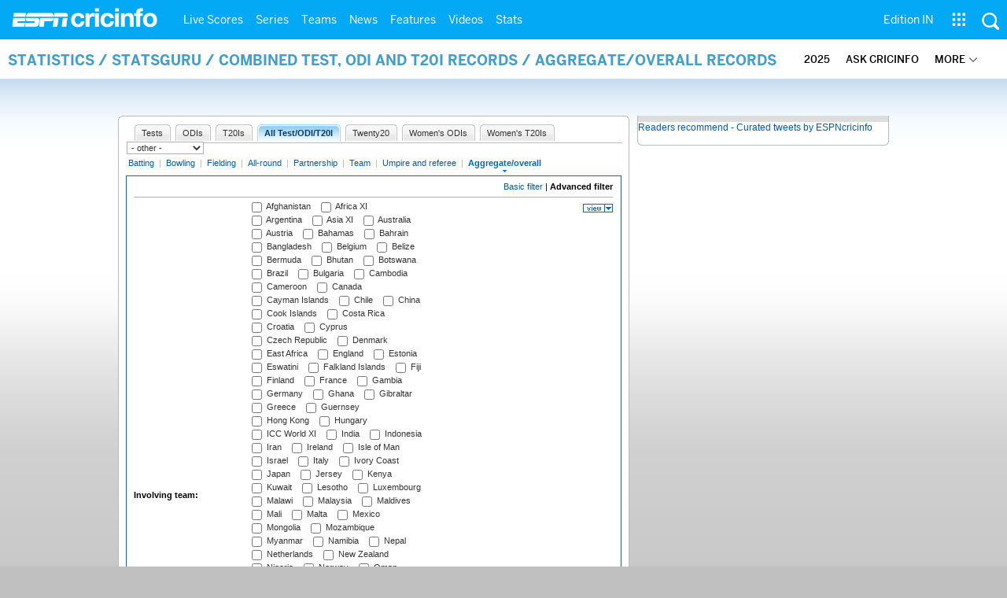

--- FILE ---
content_type: text/html; charset=UTF-8
request_url: https://stats.espncricinfo.com/ci/engine/stats/index.html?batting_positionmax1=2;batting_positionmin1=1;batting_positionval1=batting_position;class=11;filter=advanced;filter_box=continent;filter_box=dismissal;filter_box=final_type;filter_box=ground;filter_box=opposition;filter_box=series;filter_box=team;filter_box=trophy;orderby=start;type=aggregate;view=match
body_size: 56346
content:

<!DOCTYPE html PUBLIC "-//W3C//DTD XHTML 1.0 Transitional//EN" "http://www.w3.org/TR/xhtml1/DTD/xhtml1-transitional.dtd">
<!-- hostname: web02, edition-view: , country: unknown, cluster: www, created: 2025-11-28 15:30:31 -->
<html xmlns="http://www.w3.org/1999/xhtml" xmlns:fb="http://www.facebook.com/2008/fbml" xmlns:og="http://opengraphprotocol.org/schema/" xmlns:fb="http://developers.facebook.com/schema/" >
<head>
 <script type="text/javascript">var _sf_startpt=(new Date()).getTime()</script>
 <meta name="google-site-verification" content="ZxdgH3XglRg0Bsy-Ho2RnO3EE4nRs53FloLS6fkt_nc" />
 <meta
        name="viewport"
        content="width=device-width, initial-scale=1.0, maximum-scale=1.0, user-scalable=0"
      />
 <title>Statsguru | Searchable Cricket Statistics database  | ESPNcricinfo.com</title>
 <meta http-equiv="Content-Type" content="text/html;charset=utf-8" />
 <meta name="keywords" content="cricket stats, analysis" />

 
 <meta name="description" content="Find interactive analysis of cricket stats and records only on ESPNcricinfo.com. Choose a criteria and generate your own record tables." />
<!--[if IE 9]>
<script language="javascript" type="text/javascript">
function fnCreateJumpList(iScenario) {
fnClearJumpList();
window.external.msSiteModeCreateJumpList("Quick Links")
window.external.msSiteModeAddJumpListItem('ICC World Test Championship, 2025-2027', 'https://www.espncricinfo.com/ci/content/current/series/1472510.html', 'https://a.espncdn.com/espncricinfo/favicon.ico');window.external.msSiteModeAddJumpListItem('Women's Championship', 'https://www.espncricinfo.com/ci/content/current/series/1308225.html', 'https://a.espncdn.com/espncricinfo/favicon.ico');window.external.msSiteModeAddJumpListItem('Cricket World Cup League 2', 'https://www.espncricinfo.com/ci/content/current/series/1420525.html', 'https://a.espncdn.com/espncricinfo/favicon.ico');window.external.msSiteModeAddJumpListItem('Sheffield Shield', 'https://www.espncricinfo.com/ci/content/current/series/1495274.html', 'https://a.espncdn.com/espncricinfo/favicon.ico');window.external.msSiteModeAddJumpListItem('Ranji Trophy 2025/26', 'https://www.espncricinfo.com/ci/content/current/series/1492381.html', 'https://a.espncdn.com/espncricinfo/favicon.ico');window.external.msSiteModeAddJumpListItem('New Zealand vs West Indies', 'https://www.espncricinfo.com/ci/content/current/series/1491681.html', 'https://a.espncdn.com/espncricinfo/favicon.ico');window.external.msSiteModeShowJumpList();
}
function fnClearJumpList() {
window.external.msSiteModeClearJumplist();
}
</script>

<meta name="msapplication-task" content="name=Live Scores;action-uri=https://www.espncricinfo.com/ci/engine/current/match/scores/live.html;icon-uri=https://a.espncdn.com/espncricinfo/favicon.ico"/>
<meta name="msapplication-task" content="name=Latest News;action-uri=https://www.espncricinfo.com/ci/content/current/story/news.html;icon-uri=https://a.espncdn.com/espncricinfo/favicon.ico"/>
<meta name="msapplication-task" content="name=Fixtures;action-uri=https://www.espncricinfo.com/ci/content/current/match/fixtures/index.html;icon-uri=https://a.espncdn.com/espncricinfo/favicon.ico"/>
<meta name="msapplication-task" content="name=Results;action-uri=https://www.espncricinfo.com/ci/engine/current/match/scores/recent.html;icon-uri=https://a.espncdn.com/espncricinfo/favicon.ico"/>
<meta name="msapplication-task" content="name=Photos;action-uri=https://www.espncricinfo.com/ci/content/current/image/index.html;icon-uri=https://a.espncdn.com/espncricinfo/favicon.ico"/>
<meta name="msapplication-task" content="name=Audio/Video;action-uri=https://www.espncricinfo.com/ci/content/video_audio/index.html;icon-uri=https://a.espncdn.com/espncricinfo/favicon.ico"/>
<script language="javascript" type="text/javascript">
        fnCreateJumpList(2);
</script>
<![endif]-->


 <meta name="robots" content="index, follow" />
 <meta name="googlebot" content="index, follow" />
 <meta property="og:type" content="article"/>
 <meta property="og:title" content=""/>
 
 <meta property="og:image" content="https://a.espncdn.com/i/espn/espn_logos/espncricinfo.png" />
 <link rel="image_src" href="https://a.espncdn.com/i/espn/espn_logos/espncricinfo.png" />

<link rel="shortcut icon" href="https://a.espncdn.com/espncricinfo/favicon.ico" />
<link rel="icon" type="image/png" href="https://a.espncdn.com/espncricinfo/favicon.png" />
<link rel="icon" type="image/gif" href="https://a.espncdn.com/espncricinfo/favicon.gif" />
<link rel="apple-touch-icon" href="https://a.espncdn.com/wireless/mw5/r1/images/bookmark-icons/espncricinfo_icon-57x57.min.png" />
<link rel="apple-touch-icon-precomposed" href="https://a.espncdn.com/wireless/mw5/r1/images/bookmark-icons/espncricinfo_icon-57x57.min.png">
<link rel="apple-touch-icon-precomposed" sizes="72x72" href="https://a.espncdn.com/wireless/mw5/r1/images/bookmark-icons/espncricinfo_icon-72x72.min.png">
<link rel="apple-touch-icon-precomposed" sizes="114x114" href="https://a.espncdn.com/wireless/mw5/r1/images/bookmark-icons/espncricinfo_icon-114x114.min.png">
<link rel="apple-touch-icon-precomposed" sizes="152x152" href="https://a.espncdn.com/wireless/mw5/r1/images/bookmark-icons/espncricinfo_icon-152x152.min.png">

<script language="javascript"  type="text/javascript">
    let isApp = false;
    if (window.CleverTap) {
        isApp = true;
    } else if (window.webkit && window.webkit.messageHandlers && window.webkit.messageHandlers.clevertap) {
        isApp = true;
    }

    window.injectScript = function(src, opts) {
        (function() {
        var script = document.createElement("script");
        script.type = "text/javascript";
        script.async = false;
        script.src = src;
        if(opts && typeof opts.id !== "undefined") script.id = opts.id;
        if(opts && typeof opts.async !== "undefined") script.async = opts.async;
        if(opts && typeof opts.defer !== "undefined") script.defer = opts.defer;
        var s = document.getElementsByTagName('script')[0];
        s.parentNode.insertBefore(script, s);
        })();
    };

    if (!isApp) {
        
            window.injectScript('https://dcf.espn.com/TWDC-DTCI/prod/Bootstrap.js');
        
    }
</script>

<meta property="fb:app_id" content="260890547115" />
<meta property="og:site_name" content="Cricinfo" />



 <meta property="og:title" content=""/>

 <!-- Cricinfo Global News RSS feed link -->
<link href="/rss/content/story/feeds/0.xml" rel="alternate" type="application/rss+xml" title="Global News RSS Feed" />
<link href="/rss/livescores.xml" rel="alternate" type="application/rss+xml" title="Cricinfo live scores RSS feed" />


<link rel="stylesheet" href="https://a.espncdn.com/combiner/c?css=fonts/bentonsans.css,fonts/bentonsansbold.css,fonts/bentonsanslight.css,fonts/bentonsansmedium.css,fonts/bentonsanscond.css,fonts/bentonsanscondbold.css,fonts/bentonsanscondmedium.css" type="text/css" media="screen" charset="utf-8">
<link rel="stylesheet" href="https://i.imgci.com/navigation/cricinfo/ci/assets/css/main_nav.css?v=1616584657" type="text/css" media="screen" charset="utf-8">
<link rel="stylesheet" href="https://i.imgci.com/navigation/cricinfo/ci/assets/css/sub_nav.css?v=1616584657" type="text/css" media="screen" charset="utf-8">
<link rel="stylesheet" type="text/css" href="https://i.imgci.com/navigation/cricinfo/ci/global.0.0.1.css?1602154871"/>

<script language="javascript" type="text/javascript">
	if(navigator.userAgent.indexOf('Linux') != -1) { 
		var linux = '/navigation/cricinfo/ci/global_linux.css?1602154873';
		var linuxcss=document.createElement("link");
		linuxcss.setAttribute("rel", "stylesheet");
		linuxcss.setAttribute("type", "text/css");
		linuxcss.setAttribute("href", linux);
		document.getElementsByTagName("head")[0].appendChild(linuxcss);
	}
</script>

 <script language="javascript" type="text/javascript" src="https://i.imgci.com/navigation/cricinfo/ci/jquery-1.7.2.min.js"></script>
 <script language="javascript" type="text/javascript" src="https://i.imgci.com/navigation/cricinfo/ci/default.js?1671195368"></script>

<script src="https://a.espncdn.com/combiner/c?js=jquery-1.7.1.js,plugins/jquery.metadata.js,plugins/jquery.pubsub.r5.js,plugins/ba-debug-0.4.js,espn.l10n.r12.js,espn.core.duo.r55.js,espn.storage.r6.js,espn.geo.r2.js"></script>

<link rel="stylesheet" href="https://a.espncdn.com/players/web-player-bundle/5.5.2/espn-web-player-bundle.css" />
<!-- VOD Shim starts -->

<script src="https://i.imgci.com/navigation/cricinfo/ci/assets/js/plugins/jquery-2.0.2.min.js"></script>
<script src="https://i.imgci.com/navigation/cricinfo/ci/assets/js/plugins/jquery.cookie-1.4.1.min.js"></script>
<script src="https://a.espncdn.com/players/web-player-bundle/5.5.2/espn-web-player-bundle.min.js"></script>
<script src="https://i.imgci.com/navigation/cricinfo/ci/videoplayer/dtciplayer.js?t=1"></script>
<!-- VOD Shim ends -->



<script language="javascript"  type="text/javascript">
	if (typeof $ === 'undefined'){	
		var $ = jQuery;
	}
	ord=Math.random()*10000000000000000;
	var ad_counter = 1;

	cqanswer = '99';
	location_country = 'unknown';
	location_cluster = 'www';
</script>

<script src="https://i.imgci.com/navigation/cricinfo/ci/assets/js/plugins/jquery.cookie-1.4.1.min.js"></script>

<style type="text/css">
.video-play-button{background: url(https://i.imgci.com/espncricinfo/video/play-icon.png) no-repeat left bottom;bottom: 10px;left: 10px;position: absolute;right: 0px;text-shadow: none;top: 0px;width: 100%;background-size: 50px auto;opacity: .6;color: transparent;cursor:pointer;}
.video-play-button:hover{opacity: 1;}
</style>
 <script type="text/javascript" language="javascript" src="https://i.imgci.com/navigation/cricinfo/statsguru.js?1357641468"></script>

<meta name="application-name" content="ESPNcricinfo"/>
<meta name="msapplication-TileColor" content="#266ab4"/>
<meta name="msapplication-TileImage" content="https://i.imgci.com/espncricinfo/6b245241-3938-499c-8c79-9b80f97bed96.png"/>



<script type='text/javascript'>
  window.s_account = "wdgespcricinfo,wdgespge";
  
</script>

<!-- Load GPT JavaScript library used by DFP -->
<script type="text/javascript">
  var googletag = googletag || {};
  googletag.cmd = googletag.cmd || [];
  (function() {
    var gads = document.createElement("script");
    gads.async = true;
    gads.type = "text/javascript";
    var useSSL = true;
    // var useSSL = "https:" == document.location.protocol;
    gads.src = (useSSL ? "https:" : "http:") + "//www.googletagservices.com/tag/js/gpt.js";
    var node =document.getElementsByTagName("script")[0];
    node.parentNode.insertBefore(gads, node);
   })();
</script>
<script type="text/javascript" src="https://a.espncdn.com/combiner/c?js=swfobject/2.2/swfobject.js?minify=false"></script>


<style>
.espni-ad-slot{line-height: 0;}
pre.gpt-debug{padding: 10px; background: burlywood;}
</style>

  <script type='text/javascript'> 
  var ad_setting = {"adtar":"","kvbrand":"ci","kvcluster":"www","kvnavtype":"stats","kvpt":"statsindex","kvsite":"stats","networkid":"21783347309","path":"/21783347309/espn.cricinfo.com/stats","sp":"cricinfo","template":"desktop","template_type":"non_responsive","tstAdTar":""}; var __GPTenabled = true; 
  window.espn = window.espn || {};
  window.espn.ads = window.espn.ads || {};
  window.espn.ads.config = window.espn.ads.config || {};
  window.espn.ads.config.level = "espn.cricinfo.com/stats";
  </script>

<style>.vjs-logolink.hide{display:none;}</style>

</head>
<body onLoad="return guruStart();"

 id="cric_old_template">




<section class="mainnav_wrap" id="mainnav_wrap">
	<div class="nav_inner" id="nav_inner">

		<div class="nav_btn" id="nav_btn">
			<span class="back-icon-svg">
				<svg version="1.1" id="Capa_1" xmlns="http://www.w3.org/2000/svg" xmlns:xlink="http://www.w3.org/1999/xlink" x="0px" y="0px" viewBox="0 0 31.494 31.494" style="enable-background:new 0 0 31.494 31.494;" xml:space="preserve"> <path style="fill:#FFFFFF;" d="M10.273,5.009c0.444-0.444,1.143-0.444,1.587,0c0.429,0.429,0.429,1.143,0,1.571l-8.047,8.047h26.554 c0.619,0,1.127,0.492,1.127,1.111c0,0.619-0.508,1.127-1.127,1.127H3.813l8.047,8.032c0.429,0.444,0.429,1.159,0,1.587 c-0.444,0.444-1.143,0.444-1.587,0l-9.952-9.952c-0.429-0.429-0.429-1.143,0-1.571L10.273,5.009z"/> <g> </g> <g> </g> <g> </g> <g> </g> <g> </g> <g> </g> <g> </g> <g> </g> <g> </g> <g> </g> <g> </g> <g> </g> <g> </g> <g> </g> <g> </g> </svg>
			</span>
		</div>

		<div class="ci_logo" id="ci_logo">
			
			<a href="/">
			
				 
				 <img src="https://www.espncricinfo.com/static/images/logo.png">
				 
				<span class="logo_txt">ESPN Cricinfo</span>
			</a>
		</div>

		<nav class="main_nav" id="main_nav" data-role="none">


			<ul class="nav_grp" id="nav_grp" data-role="none">

							<li class="nav_grpitm nav_live_scores">
								
								<a href="https://www.espncricinfo.com/live-cricket-score" name="&lpos=header_livescores">Live Scores</a>

								<div class="nav_grp_lvl1 main_nav_options dd_wrap">

									<ul class="sub_nav" data-role="none">

										<li class="sub_nav_item">
											<a href="https://www.espncricinfo.com/live-cricket-score" name="&lpos=header_livescores">Live Scores Home</a>
										</li>

										<li class="sub_nav_item">
											<a href="https://www.espncricinfo.com/live-cricket-match-schedule-fixtures" name="&lpos=header_livescores">Schedule</a>
										</li>

										<li class="sub_nav_item">
											<a href="https://www.espncricinfo.com/live-cricket-match-results" name="&lpos=header_livescores">Results</a>
										</li>

										<li class="sub_nav_item">
											<a href="https://www.espncricinfo.com/live-cricket-month-view" name="&lpos=header_livescores">Month view</a>
										</li>

										<li class="sub_nav_item">
											<a href="https://www.espncricinfo.com/ci/engine/series/index.html?view=season" name="&lpos=header_livescores">Season view</a>
										</li>

										<li class="sub_nav_item">
											<a href="https://www.espncricinfo.com/ci/engine/match/index.html?view=calendar" name="&lpos=header_livescores">International calendar</a>
										</li>

										<li class="sub_nav_item">
											<a href="https://www.espncricinfo.com/ci/engine/match/scores/desktop.html" name="&lpos=header_livescores">Desktop Scoreboard</a>
										</li>

									</ul>

								</div>
							</li>

							<li class="nav_grpitm nav_series">
								
								<a href="https://www.espncricinfo.com/cricket-fixtures" name="&lpos=header_series">Series</a>

								<div class="nav_grp_lvl1 main_nav_options dd_wrap">

									<ul class="sub_nav" data-role="none">

										<li class="sub_nav_item">
											<a href="https://www.espncricinfo.com/series/the-ashes-2025-26-1455609" name="&lpos=header_series">The Ashes</a>
										</li>

										<li class="sub_nav_item">
											<a href="https://www.espncricinfo.com/series/women-s-big-bash-league-2025-26-1490537" name="&lpos=header_series">WBBL 2025</a>
										</li>

										<li class="sub_nav_item">
											<a href="https://www.espncricinfo.com/series/south-africa-in-india-2025-26-1479563" name="&lpos=header_series">India vs South Africa</a>
										</li>

										<li class="sub_nav_item">
											<a href="https://www.espncricinfo.com/series/sri-lanka-in-pakistan-2025-26-1502109" name="&lpos=header_series">Pakistan vs Sri Lanka</a>
										</li>

										<li class="sub_nav_item">
											<a href="https://www.espncricinfo.com/series/ireland-in-bangladesh-2025-26-1506008" name="&lpos=header_series">Bangladesh vs Ireland</a>
										</li>

										<li class="sub_nav_item">
											<a href="https://www.espncricinfo.com/series/west-indies-in-new-zealand-2025-26-1491681" name="&lpos=header_series">New Zealand vs West Indies</a>
										</li>

										<li class="sub_nav_item">
											<a href="https://www.espncricinfo.com/series/pakistan-t20i-tri-series-2025-26-1502043" name="&lpos=header_series">Pakistan T20I Tri-Series 2025</a>
										</li>

										<li class="sub_nav_item">
											<a href="https://www.espncricinfo.com/series/under-19s-tri-series-in-india-2025-26-1508479" name="&lpos=header_series">Under-19s Tri-Series (India)</a>
										</li>

										<li class="sub_nav_item">
											<a href="https://www.espncricinfo.com/series/syed-mushtaq-ali-trophy-2025-26-1492382" name="&lpos=header_series">SMAT 2025</a>
										</li>

										<li class="sub_nav_item">
											<a href="https://www.espncricinfo.com/series/nepal-premier-league-2025-26-1510976/match-schedule-fixtures-and-results" name="&lpos=header_series">Nepal Premier League</a>
										</li>

										<li class="sub_nav_item">
											<a href="https://www.espncricinfo.com/series/abu-dhabi-t10-2025-26-1511471/match-schedule-fixtures-and-results" name="&lpos=header_series">Abu Dhabi T10</a>
										</li>

										<li class="sub_nav_item">
											<a href="https://www.espncricinfo.com/series/ranji-trophy-2025-26-1492381" name="&lpos=header_series">Ranji Trophy</a>
										</li>

										<li class="sub_nav_item">
											<a href="https://www.espncricinfo.com/series/quaid-e-azam-trophy-2025-26-1505063" name="&lpos=header_series">Quaid-e-Azam Trophy</a>
										</li>

										<li class="sub_nav_item">
											<a href="https://www.espncricinfo.com/series/national-cricket-league-2025-26-1507746" name="&lpos=header_series">NCL 2025 (BDESH)</a>
										</li>

										<li class="sub_nav_item">
											<a href="https://www.espncricinfo.com/series/sheffield-shield-2025-26-1495274" name="&lpos=header_series">Sheffield Shield</a>
										</li>

										<li class="sub_nav_item">
											<a href="https://www.espncricinfo.com/series/one-day-cup-aus-2025-26-1495275" name="&lpos=header_series">One-Day Cup (AUS)</a>
										</li>

										<li class="sub_nav_item">
											<a href="https://www.espncricinfo.com/series/csa-4-day-series-division-1-2025-26-1501055" name="&lpos=header_series">CSA 4-Day Div 1</a>
										</li>

										<li class="sub_nav_item">
											<a href="https://www.espncricinfo.com/series/csa-4-day-series-division-2-2025-26-1501056" name="&lpos=header_series">CSA 4-Day Div 2</a>
										</li>

										<li class="sub_nav_item">
											<a href="https://www.espncricinfo.com/series/logan-cup-2025-26-1508730/match-schedule-fixtures-and-results" name="&lpos=header_series">Logan Cup</a>
										</li>

										<li class="sub_nav_item">
											<a href="https://www.espncricinfo.com/series/major-league-tournament-2025-26-1511626/match-schedule-fixtures-and-results" name="&lpos=header_series">Major League (SL)</a>
										</li>

										<li class="sub_nav_item">
											<a href="https://www.espncricinfo.com/series/icc-world-test-championship-2025-2027-1472510" name="&lpos=header_series">Test Championship 2025-2027</a>
										</li>

										<li class="sub_nav_item">
											<a href="https://www.espncricinfo.com/series/icc-women-s-championship-2022-23-2025-1308225" name="&lpos=header_series">Women's Championship</a>
										</li>

										<li class="sub_nav_item">
											<a href="https://www.espncricinfo.com/series/icc-men-s-cricket-world-cup-league-2-2023-24-2027-1420525" name="&lpos=header_series">World Cup League 2</a>
										</li>

										<li class="sub_nav_item">
											<a href="https://www.espncricinfo.com/series/cwc-challenge-league-group-a-2024-2026-1451764" name="&lpos=header_series">CWC Challenge League Group A</a>
										</li>

										<li class="sub_nav_item">
											<a href="https://www.espncricinfo.com/series/cwc-challenge-league-group-b-2024-2026-1451884" name="&lpos=header_series">CWC Challenge League Group B</a>
										</li>

										<li class="sub_nav_item">
											<a href="https://www.espncricinfo.com/cricket-fixtures/#future" name="&lpos=header_series">-Future series-</a>
										</li>

										<li class="sub_nav_item">
											<a href="https://www.espncricinfo.com/ci/engine/series/index.html" name="&lpos=header_series">-Archives-</a>
										</li>

									</ul>

								</div>
							</li>

							<li class="nav_grpitm nav_teams">
								
								<a href="https://www.espncricinfo.com/team" name="&lpos=header_teams">Teams</a>

								<div class="nav_grp_lvl1 main_nav_options dd_wrap">

									<ul class="subnav_grp" data-role="none">

										<li class="subnav_grpitm">

											<ul class="sub_nav" data-role="none">

												<li class="sub_nav_item">
													<a href="https://www.espncricinfo.com/team/australia-2" name="&lpos=header_teams">Australia</a>
												</li>

												<li class="sub_nav_item">
													<a href="https://www.espncricinfo.com/team/afghanistan-40" name="&lpos=header_teams">Afghanistan</a>
												</li>

												<li class="sub_nav_item">
													<a href="https://www.espncricinfo.com/team/bangladesh-25" name="&lpos=header_teams">Bangladesh</a>
												</li>

												<li class="sub_nav_item">
													<a href="https://www.espncricinfo.com/team/canada-17" name="&lpos=header_teams">Canada</a>
												</li>

												<li class="sub_nav_item">
													<a href="https://www.espncricinfo.com/team/england-1" name="&lpos=header_teams">England</a>
												</li>

												<li class="sub_nav_item">
													<a href="https://www.espncricinfo.com/team/ireland-29" name="&lpos=header_teams">Ireland</a>
												</li>

												<li class="sub_nav_item">
													<a href="https://www.espncricinfo.com/team/india-6" name="&lpos=header_teams">India</a>
												</li>

												<li class="sub_nav_item">
													<a href="https://www.espncricinfo.com/team/namibia-28" name="&lpos=header_teams">Namibia</a>
												</li>

												<li class="sub_nav_item">
													<a href="https://www.espncricinfo.com/team/new-zealand-5" name="&lpos=header_teams">New Zealand</a>
												</li>

												<li class="sub_nav_item">
													<a href="https://www.espncricinfo.com/team/nepal-33" name="&lpos=header_teams">Nepal</a>
												</li>

												<li class="sub_nav_item">
													<a href="https://www.espncricinfo.com/team/pakistan-7" name="&lpos=header_teams">Pakistan</a>
												</li>

												<li class="sub_nav_item">
													<a href="https://www.espncricinfo.com/team/netherlands-15" name="&lpos=header_teams">Netherlands</a>
												</li>

												<li class="sub_nav_item">
													<a href="https://www.espncricinfo.com/team/south-africa-3" name="&lpos=header_teams">South Africa</a>
												</li>

												<li class="sub_nav_item">
													<a href="https://www.espncricinfo.com/team/oman-37" name="&lpos=header_teams">Oman</a>
												</li>

												<li class="sub_nav_item">
													<a href="https://www.espncricinfo.com/team/sri-lanka-8" name="&lpos=header_teams">Sri Lanka</a>
												</li>

												<li class="sub_nav_item">
													<a href="https://www.espncricinfo.com/team/scotland-30" name="&lpos=header_teams">Scotland</a>
												</li>

												<li class="sub_nav_item">
													<a href="https://www.espncricinfo.com/team/west-indies-4" name="&lpos=header_teams">West Indies</a>
												</li>

												<li class="sub_nav_item">
													<a href="https://www.espncricinfo.com/team/united-arab-emirates-27" name="&lpos=header_teams">UAE</a>
												</li>

												<li class="sub_nav_item">
													<a href="https://www.espncricinfo.com/team/zimbabwe-9" name="&lpos=header_teams">Zimbabwe</a>
												</li>

												<li class="sub_nav_item">
													<a href="https://www.espncricinfo.com/team/united-states-of-america-11" name="&lpos=header_teams">USA</a>
												</li>

											</ul>
										</li>

									</ul>

								</div>
							</li>

							<li class="nav_grpitm nav_news">
								
								<a href="https://www.espncricinfo.com/cricket-news" name="&lpos=header_news">News</a>

								<div class="nav_grp_lvl1 main_nav_options dd_wrap">

									<ul class="subnav_grp" data-role="none">

										<li class="subnav_grpitm">

											<ul class="sub_nav" data-role="none">

												<li class="sub_nav_item">
													<a href="https://www.espncricinfo.com/cricket-news" name="&lpos=header_news">News Home</a>
												</li>

												<li class="sub_nav_item">
													<a href="https://www.espncricinfo.com/cricket-news/the-future-of-odis-39" name="&lpos=header_news">Future of ODIs</a>
												</li>

												<li class="sub_nav_item">
													<a href="https://www.espncricinfo.com/cricket-news/ball-tampering-25" name="&lpos=header_news">Ball-tampering</a>
												</li>

												<li class="sub_nav_item">
													<a href="https://www.espncricinfo.com/cricket-news/technology-in-cricket-18" name="&lpos=header_news">Technology in cricket</a>
												</li>

												<li class="sub_nav_item">
													<a href="https://www.espncricinfo.com/cricket-news/racism-99" name="&lpos=header_news">Racism</a>
												</li>

												<li class="sub_nav_item">
													<a href="https://www.espncricinfo.com/cricket-news/run-out-controversies-325" name="&lpos=header_news">Run-out controversies</a>
												</li>

												<li class="sub_nav_item">
													<a href="https://www.espncricinfo.com/cricket-news/corruption-in-cricket-4" name="&lpos=header_news">Corruption</a>
												</li>

											</ul>
										</li>

									</ul>

								</div>
							</li>

							<li class="nav_grpitm nav_features">
								
								<a href="https://www.espncricinfo.com/cricket-features" name="&lpos=header_features">Features</a>

								<div class="nav_grp_lvl1 main_nav_options dd_wrap">

									<ul class="subnav_grp" data-role="none">

										<li class="subnav_grpitm">

											<ul class="sub_nav" data-role="none">

												<li class="sub_nav_item">
													<a href="https://www.espncricinfo.com/cricket-features" name="&lpos=header_features">Features Home</a>
												</li>

												<li class="sub_nav_item">
													<a href="https://www.espncricinfo.com/on-this-day/cricket-events" name="&lpos=header_features">On this day</a>
												</li>

												<li class="sub_nav_item">
													<a href="https://www.espncricinfo.com/espncricinfo-writers-index" name="&lpos=header_features">Writers</a>
												</li>

												<li class="sub_nav_item">
													<a href="https://www.espncricinfo.com/webstories" name="&lpos=header_features">Web stories</a>
												</li>

												<li class="sub_nav_item">
													<a href="https://www.espncricinfo.com/gallery" name="&lpos=header_features">Photo galleries</a>
												</li>

												<li class="sub_nav_item">
													<a href="https://www.espncricinfo.com/cricinfo-30-years" name="&lpos=header_features">Cricinfo 30 years</a>
												</li>

												<li class="sub_nav_item">
													<a href="https://www.thecricketmonthly.com/" target="_blank" name="&lpos=header_features">The Cricket Monthly</a>
												</li>

											</ul>
										</li>

									</ul>

								</div>
							</li>

							<li class="nav_grpitm nav_videos">
								
								<a href="https://www.espncricinfo.com/cricket-videos/" name="&lpos=header_videos">Videos</a>

								<div class="nav_grp_lvl1 main_nav_options dd_wrap">

									<ul class="subnav_grp" data-role="none">

										<li class="subnav_grpitm">

											<ul class="sub_nav" data-role="none">

												<li class="sub_nav_item">
													<a href="https://www.espncricinfo.com/cricket-videos/genre/the-dhoni-legacy-304" name="&lpos=header_videos">The Dhoni Legacy</a>
												</li>

												<li class="sub_nav_item">
													<a href="https://www.espncricinfo.com/cricket-videos/genre/cricinformed-299" name="&lpos=header_videos">Cricinformed</a>
												</li>

												<li class="sub_nav_item">
													<a href="https://www.espncricinfo.com/cricket-videos/genre/time-out-221" name="&lpos=header_videos">Time Out English</a>
												</li>

												<li class="sub_nav_item">
													<a href="https://www.espncricinfo.com/cricket-videos/genre/match-day-hindi-281" name="&lpos=header_videos">Time Out Hindi</a>
												</li>

												<li class="sub_nav_item">
													<a href="https://www.espncricinfo.com/cricket-videos/genre/kya-khoya-kya-paaya-292" name="&lpos=header_videos">Kya Khoya Kya Paaya</a>
												</li>

												<li class="sub_nav_item">
													<a href="https://www.espncricinfo.com/cricket-videos/genre/haan-ya-naa-247" name="&lpos=header_videos">Haan Ya Naa</a>
												</li>

												<li class="sub_nav_item">
													<a href="https://www.espncricinfo.com/cricket-videos/genre/25-questions-191" name="&lpos=header_videos">25 Questions</a>
												</li>

												<li class="sub_nav_item">
													<a href="https://www.espncricinfo.com/cricket-videos/genre/news-and-analysis-34" name="&lpos=header_videos">News and Analysis</a>
												</li>

												<li class="sub_nav_item">
													<a href="https://www.espncricinfo.com/cricket-videos/genre/interviews-9" name="&lpos=header_videos">Interviews</a>
												</li>

												<li class="sub_nav_item">
													<a href="https://www.espncricinfo.com/cricket-videos/genre/features-46" name="&lpos=header_videos">Features</a>
												</li>

												<li class="sub_nav_item">
													<a href="https://www.espncricinfo.com/cricket-videos/genre/press-conference-2" name="&lpos=header_videos">Press Conference</a>
												</li>

												<li class="sub_nav_item">
													<a href="https://www.espncricinfo.com/cricket-videos/genre/ravi-raunak-277" name="&lpos=header_videos">Ravi & Raunak</a>
												</li>

												<li class="sub_nav_item">
													<a href="https://www.espncricinfo.com/cricket-videos/genre/politeenquiries-119" name="&lpos=header_videos">Polite Enquiries</a>
												</li>

												<li class="sub_nav_item">
													<a href="https://www.espncricinfo.com/cricket-videos/genre/run-order-166" name="&lpos=header_videos">Run Order</a>
												</li>

												<li class="sub_nav_item">
													<a href="https://www.espncricinfo.com/cricket-videos/genre/newsroom-218" name="&lpos=header_videos">Newsroom</a>
												</li>

												<li class="sub_nav_item">
													<a href="https://www.espncricinfo.com/cricket-videos/genre/highlights-37" name="&lpos=header_videos">Highlights</a>
												</li>

												<li class="sub_nav_item">
													<a href="https://www.youtube.com/ESPNCricinfo" target="_blank" name="&lpos=header_videos">YouTube</a>
												</li>

											</ul>
										</li>

									</ul>

								</div>
							</li>

							<li class="nav_grpitm nav_stats">
								
								<a href="https://www.espncricinfo.com/records" name="&lpos=header_stats">Stats</a>

								<div class="nav_grp_lvl1 main_nav_options dd_wrap">

									<ul class="sub_nav" data-role="none">

										<li class="sub_nav_item">
											<a href="https://www.espncricinfo.com/records" name="&lpos=header_stats">Stats home</a>
										</li>

										<li class="sub_nav_item">
											<a href="https://www.espncricinfo.com/ask" name="&lpos=header_stats">AskCricinfo</a>
										</li>

										<li class="sub_nav_item">
											<a href="https://stats.espncricinfo.com/ci/engine/stats/index.html" name="&lpos=header_stats">Statsguru</a>
										</li>

										<li class="sub_nav_item">
											<a href="https://www.espncricinfo.com/genre/superstats-706" name="&lpos=header_stats">SuperStats</a>
										</li>

										<li class="sub_nav_item">
											<a href="https://www.espncricinfo.com/records/year/2025-2025" name="&lpos=header_stats">2025 records</a>
										</li>

										<li class="sub_nav_item">
											<a href="https://www.espncricinfo.com/records/year/2024-2024" name="&lpos=header_stats">2024 records</a>
										</li>

										<li class="sub_nav_item">
											<a href="https://www.espncricinfo.com/records" name="&lpos=header_stats">All records</a>
										</li>

										<li class="sub_nav_item">
											<a href="https://www.espncricinfo.com/cricketers" name="&lpos=header_stats">Players</a>
										</li>

										<li class="sub_nav_item">
											<a href="https://www.espncricinfo.com/cricket-grounds" name="&lpos=header_stats">Grounds</a>
										</li>

										<li class="sub_nav_item">
											<a href="https://www.espncricinfo.com/rankings/icc-team-ranking" name="&lpos=header_stats">Rankings</a>
										</li>

									</ul>

								</div>
							</li>


			</ul>
			<ul class="nav_grp nav_grp_right" data-role="none">
				<!-- Right side section starts -->
				<li class="nav_grpitm nav_editions" id="edition_grp">
					<a href="#" name="&lpos=header_editions">Edition IN</a>
					 <div class="nav_grp_lvl1 dd_wrap" >
						 <ul class="subnav_grp" data-role="none">
							 <li class="subnav_grpitm">
								 <ul class="sub_nav" data-role="none">
									 <li class="sub_nav_item"><a data-hover="Africa" data-edition="espncricinfo-en-za" class="nav-link dropdown-item " target="_self" rel="" href="#">Africa</a></li>
									 <li class="sub_nav_item"><a data-hover="Bangladesh" data-edition="espncricinfo-en-bd" class="nav-link dropdown-item " target="_self" rel="" href="#">Bangladesh</a></li>
									 <li class="sub_nav_item"><a data-hover="New Zealand" data-edition="espncricinfo-en-nz" class="nav-link dropdown-item " target="_self" rel="" href="#">New Zealand</a></li>
									 <li class="sub_nav_item"><a data-hover="Sri Lanka" class="nav-link dropdown-item " data-edition="espncricinfo-en-lk" target="_self" rel="" href="#">Sri Lanka</a></li>
									 <li class="sub_nav_item"><a data-hover="United States" data-edition="espncricinfo-en-us" class="nav-link dropdown-item " target="_self" rel="" href="#">United States</a></li>
								 </ul>
							 </li>
							 <li class="subnav_grpitm">
								 <ul class="sub_nav" data-role="none">
									 <li class="sub_nav_item"><a data-hover="Australia" data-edition="espncricinfo-en-au" class="nav-link dropdown-item " target="_self" rel="" href="#">Australia</a></li>
									 <li class="sub_nav_item"><a data-hover="India" data-edition="espncricinfo-en-in" class="nav-link dropdown-item  dropdown-item-selected  active" target="_self" rel="" href="#">India</a></li>
									 <li class="sub_nav_item"><a data-hover="Pakistan" data-edition="espncricinfo-en-pk" class="nav-link dropdown-item " target="_self" rel="" href="#">Pakistan</a></li>
									 <li class="sub_nav_item"><a data-hover="United Kingdom" data-edition="espncricinfo-en-uk" class="nav-link dropdown-item " target="_self" rel="" href="#">United Kingdom</a></li>
									 <li class="sub_nav_item"><a data-hover="Global" class="nav-link dropdown-item " data-edition="espncricinfo-en-ww" target="_self" rel="" href="#">Global</a></li>
								 </ul>
							 </li>
						 </ul>
				 
					 </div>
				 </li>
				 <li class="nav_grpitm nav_more_item">
					<div class="nav_grpico">
						<a href="#" class="sp nav_more_img" name="&lpos=header_editions"></a>
					</div>
					<div class="nav_grp_lvl1 dd_wrap">
						<ul class="nav_grp_more_ftr" >
							<li class="sub_nav_item">
								<a href="https://www.espncricinfo.com/wisdenalmanack/content/story/almanack" data-hover="" class="featured-link" target="_blank" rel="noopener noreferrer">
									<img src="https://a.espncdn.com/redesign/assets/img/logos/wisden.png" alt="" class="img">
									<span class="link-label">Wisden Almanack</span>
								</a>
								<span class="external-icon-svg">
									<svg xmlns="http://www.w3.org/2000/svg" xmlns:xlink="http://www.w3.org/1999/xlink" viewBox="0 0 24 24" version="1.1">
										<g id="surface23881170">
										<rect x="0" y="0" width="24" height="24" style="fill:rgb(100%,100%,100%);fill-opacity:1;stroke:none;"/>
										<path style=" stroke:none;fill-rule:nonzero;fill:rgb(28.235295%,28.627452%,29.019609%);fill-opacity:1;" d="M 20.734375 2.492188 C 20.707031 2.492188 20.679688 2.496094 20.652344 2.5 L 13.75 2.5 C 13.480469 2.496094 13.226562 2.636719 13.089844 2.871094 C 12.957031 3.105469 12.957031 3.394531 13.089844 3.628906 C 13.226562 3.863281 13.480469 4.003906 13.75 4 L 18.9375 4 L 11.21875 11.71875 C 11.023438 11.90625 10.945312 12.1875 11.011719 12.449219 C 11.082031 12.710938 11.289062 12.917969 11.550781 12.988281 C 11.8125 13.054688 12.09375 12.976562 12.28125 12.78125 L 20 5.0625 L 20 10.25 C 19.996094 10.519531 20.136719 10.773438 20.371094 10.910156 C 20.605469 11.042969 20.894531 11.042969 21.128906 10.910156 C 21.363281 10.773438 21.503906 10.519531 21.5 10.25 L 21.5 3.34375 C 21.53125 3.125 21.460938 2.90625 21.316406 2.742188 C 21.167969 2.578125 20.957031 2.488281 20.734375 2.492188 Z M 6.25 4 C 4.1875 4 2.5 5.6875 2.5 7.75 L 2.5 17.75 C 2.5 19.8125 4.1875 21.5 6.25 21.5 L 16.25 21.5 C 18.3125 21.5 20 19.8125 20 17.75 L 20 12.75 C 20.003906 12.480469 19.863281 12.226562 19.628906 12.089844 C 19.394531 11.957031 19.105469 11.957031 18.871094 12.089844 C 18.636719 12.226562 18.496094 12.480469 18.5 12.75 L 18.5 17.75 C 18.5 19 17.5 20 16.25 20 L 6.25 20 C 5 20 4 19 4 17.75 L 4 7.75 C 4 6.5 5 5.5 6.25 5.5 L 11.25 5.5 C 11.519531 5.503906 11.773438 5.363281 11.910156 5.128906 C 12.042969 4.894531 12.042969 4.605469 11.910156 4.371094 C 11.773438 4.136719 11.519531 3.996094 11.25 4 Z M 6.25 4 "/>
										</g>
									</svg>
								</span>

							</li>
							<li class="sub_nav_item">
								<a href="https://www.espn.in" data-hover="" class="featured-link" target="_blank" rel="noopener noreferrer">
									<img src="https://a.espncdn.com/redesign/assets/img/logos/espn-logo-cric.png" alt="" class="img">
									<span class="link-label">ESPN.in</span>
								</a>
								<span class="external-icon-svg">
									<svg xmlns="http://www.w3.org/2000/svg" xmlns:xlink="http://www.w3.org/1999/xlink" viewBox="0 0 24 24" version="1.1">
										<g id="surface23881170">
										<rect x="0" y="0" width="24" height="24" style="fill:rgb(100%,100%,100%);fill-opacity:1;stroke:none;"/>
										<path style=" stroke:none;fill-rule:nonzero;fill:rgb(28.235295%,28.627452%,29.019609%);fill-opacity:1;" d="M 20.734375 2.492188 C 20.707031 2.492188 20.679688 2.496094 20.652344 2.5 L 13.75 2.5 C 13.480469 2.496094 13.226562 2.636719 13.089844 2.871094 C 12.957031 3.105469 12.957031 3.394531 13.089844 3.628906 C 13.226562 3.863281 13.480469 4.003906 13.75 4 L 18.9375 4 L 11.21875 11.71875 C 11.023438 11.90625 10.945312 12.1875 11.011719 12.449219 C 11.082031 12.710938 11.289062 12.917969 11.550781 12.988281 C 11.8125 13.054688 12.09375 12.976562 12.28125 12.78125 L 20 5.0625 L 20 10.25 C 19.996094 10.519531 20.136719 10.773438 20.371094 10.910156 C 20.605469 11.042969 20.894531 11.042969 21.128906 10.910156 C 21.363281 10.773438 21.503906 10.519531 21.5 10.25 L 21.5 3.34375 C 21.53125 3.125 21.460938 2.90625 21.316406 2.742188 C 21.167969 2.578125 20.957031 2.488281 20.734375 2.492188 Z M 6.25 4 C 4.1875 4 2.5 5.6875 2.5 7.75 L 2.5 17.75 C 2.5 19.8125 4.1875 21.5 6.25 21.5 L 16.25 21.5 C 18.3125 21.5 20 19.8125 20 17.75 L 20 12.75 C 20.003906 12.480469 19.863281 12.226562 19.628906 12.089844 C 19.394531 11.957031 19.105469 11.957031 18.871094 12.089844 C 18.636719 12.226562 18.496094 12.480469 18.5 12.75 L 18.5 17.75 C 18.5 19 17.5 20 16.25 20 L 6.25 20 C 5 20 4 19 4 17.75 L 4 7.75 C 4 6.5 5 5.5 6.25 5.5 L 11.25 5.5 C 11.519531 5.503906 11.773438 5.363281 11.910156 5.128906 C 12.042969 4.894531 12.042969 4.605469 11.910156 4.371094 C 11.773438 4.136719 11.519531 3.996094 11.25 4 Z M 6.25 4 "/>
										</g>
									</svg>
								</span>

							</li>
						</ul>

						<div class="nav_grp_footer">
							<a href="https://submit.espncricinfo.com/ci/content/submit/forms/feedback.html" data-hover="Feedback" class="footer-link" target="_parent" rel="">Feedback</a>
							<a href="https://www.espncricinfo.com/ci/content/page/866033.html" data-hover="Sitemap" class="footer-link" target="_parent" rel="">Sitemap</a>
							<a href="https://www.espncricinfo.com/ci/content/page/156066.html" data-hover="About us" class="footer-link" target="_parent" rel="">About us</a>
							<a href="https://www.espncricinfo.com/ci/content/page/156050.html" data-hover="Contact us" class="footer-link" target="_parent" rel="">Contact us</a>
							<a href="https://india.disneycareers.com/en/search-jobs/advanced-search" data-hover="Careers" class="footer-link" target="_parent" rel="">Careers</a>
							<a href="https://www.nielsen.com/us/en/legal/privacy-statement/digital-measurement" data-hover="About Nielsen Measurement" class="footer-link" target="_parent" rel="">About Nielsen Measurement</a>
						</div>
					</div>
				</li>

				
				<li class="nav_grpitm nav_grp_srch" id="nav_serach_logo">
					<div class="nav_grpico">
						<span class="sp sp_srch1"></span>
						<span class="nav_txt">Search</span>
					</div>
					<div class="nav_search_form" id="nav_search">
						<form class="search-form" id="cric_search">
							<input type="text" placeholder="Search Series, Teams or Players..." name="q" spellcheck="false" autocomplete="off">
							<button type="submit"><i class="sp icon-search"></i>
							</button>
						</form>
					</div>
				</li>

			</ul>

		</nav>

	</div>
</section>
<section class="mainnav_wrap_small" id="mainnav_wrap_small"  data-role="none">
<!-- place holder for mobile navigation -->
	<div class="nav_mask" id="nav_mask"></div>
</section>



<nav class="mobile-navbar">
   <ul class="navbar-nav">
      <li class="nav-item">
         <a class="nav-link" href="https://www.espncricinfo.com/">
            <div><i class="espn-icon icon-home-outline-after"></i><span class="label">Home</span></div>
         </a>
      </li>
      <li class="nav-item">
         <a class="nav-link" href="https://www.espncricinfo.com/live-cricket-score">
            <div><i class="espn-icon icon-cricket-outline-after"></i><span class="label">Matches</span></div>
         </a>
      </li>
      <li class="nav-item">
         <a class="nav-link" href="https://www.espncricinfo.com/?tab=series">
            <div><i class="espn-icon icon-games-outline-after"></i><span class="label">Series</span></div>
         </a>
      </li>
			<li class="nav-item">
				<a class="nav-link" href="https://www.espncricinfo.com/video">
					<div><i class="espn-icon icon-play02-outline-after"></i><span class="label d-block">Video</span></div>
				</a>
			</li>
      <li class="nav-item">
         <a class="nav-link" href="https://www.espncricinfo.com/cricket-news">
            <div><i class="espn-icon icon-gear-outline-after"></i><span class="label">News</span></div>
         </a>
      </li>
   </ul>
</nav>

<script src="https://i.imgci.com/navigation/cricinfo/ci/assets/js/plugins/jquery-2.0.2.min.js"></script>
<script src="https://i.imgci.com/navigation/cricinfo/ci/assets/js/plugins/jquery.cookie-1.4.1.min.js"></script>
<script>
$(document).ready(function() {
	$('#nav_serach_logo').on('click', function(e) {
		e.stopPropagation();
		$('#nav_search').show();
	});

	$(document).click(function(){
		$('#nav_search').hide();
	});

	function handleSarch() {
		var searchURL = "https://search.espncricinfo.com/ci/content/site/search.html?search=";
		var searchVal = $('#cric_search input').val();
		if(searchVal.length > 0) {
			searchURL = searchURL +  searchVal;
			document.location = searchURL;
		}
	};

	$('#cric_search').on('submit', function(e) {
		e.preventDefault();
		handleSarch();
	});

	$(".back-icon-svg").on("click", function(e) {
		window.history.back();
	})

	document.querySelectorAll('.main_nav_options').forEach(options => {
    const links = options.querySelectorAll('.sub_nav_item')
		if (links.length > 6) {
			options.classList.add('dbl_cols');
		}
	})

});
		</script>




<!--  <div id="ciHomeMastContainer">


 </div> -->


	   <div class="subnav-wrap sub-nav  ">
        <div class="row">
          <div class="large-20 sub-nav-wrap" id="sub-nav-wrap">

            <div class="icc-home">
				<a href="/records">
Statistics / Statsguru / Combined Test, ODI and T20I records / Aggregate/overall records
				</a>
	        </div>


            <ul class="subnav_tier1 subnav-item-wrap" id="subnav_tier1" data-role="none">

                <li ><a name="&lpos=quicklink_2025" href="/records/year/2025-2025">2025</a>

                </li>

                <li ><a name="&lpos=quicklink_Ask Cricinfo" href="/ask">Ask Cricinfo</a>

                </li>

                <li ><a name="&lpos=quicklink_Statsguru" href="https://stats.espncricinfo.com/ci/engine/stats/index.html">Statsguru</a>

                </li>

                <li ><a name="&lpos=quicklink_IPL" href="/records/trophy/indian-premier-league-117">IPL</a>

                </li>

                <li ><a name="&lpos=quicklink_World Cup" href="/records/trophy/world-cup-12">World Cup</a>

                </li>

                <li ><a name="&lpos=quicklink_WPL" href="/records/trophy/women-s-premier-league-988">WPL</a>

                </li>

                <li ><a name="&lpos=quicklink_Champions Trophy" href="/records/trophy/icc-champions-trophy-icc-knockout-44">Champions Trophy</a>

                </li>

                <li ><a name="&lpos=quicklink_T20 WC (M)" href="/records/trophy/icc-men-s-t20-world-cup-89">T20 WC (M)</a>

                </li>

                <li ><a name="&lpos=quicklink_BBL" href="/records/trophy/big-bash-league-158">BBL</a>

                </li>

                <li ><a name="&lpos=quicklink_Men's 100" href="/records/trophy/the-hundred-men-s-competition-826">Men's 100</a>

                </li>

                <li ><a name="&lpos=quicklink_PSL" href="/records/trophy/pakistan-super-league-205">PSL</a>

                </li>

                <li ><a name="&lpos=quicklink_CPL" href="/records/trophy/caribbean-premier-league-748">CPL</a>

                </li>

                <li ><a name="&lpos=quicklink_Blast" href="/records/trophy/twenty20-cup-england-113">Blast</a>

                </li>

                <li ><a name="&lpos=quicklink_BPL" href="/records/trophy/bangladesh-premier-league-159">BPL</a>

                </li>

                <li ><a name="&lpos=quicklink_LPL" href="/records/trophy/lanka-premier-league-865">LPL</a>

                </li>

                <li ><a name="&lpos=quicklink_SA20" href="/records/trophy/sa20-987">SA20</a>

                </li>

                <li ><a name="&lpos=quicklink_ILT20" href="/records/trophy/international-league-t20-946">ILT20</a>

                </li>

                <li ><a name="&lpos=quicklink_100 (M)" href="/records/trophy/the-hundred-men-s-competition-826">100 (M)</a>

                </li>

                <li ><a name="&lpos=quicklink_World Cup (W)" href="/records/trophy/women-s-world-cup-68">World Cup (W)</a>

                </li>

                <li ><a name="&lpos=quicklink_T20 WC (W)" href="/records/trophy/icc-women-s-t20-world-cup-136">T20 WC (W)</a>

                </li>

                <li ><a name="&lpos=quicklink_WBBL" href="/records/trophy/women-s-big-bash-league-720">WBBL</a>

                </li>

                <li ><a name="&lpos=quicklink_Women's 100" href="/records/trophy/the-hundred-women-s-competition-834">Women's 100</a>

                </li>

                <li ><a name="&lpos=quicklink_U-19 WC" href="/records/trophy/under-19s-world-cup-109">U-19 WC</a>

                </li>

            </ul>

            </div>
          </div>
        </div>




    <div id="ciHomeLeaderboard">
        <div class="bnrHldr" style="margin-bottom:8px;" align="center">
<div class="espni-ad-slot ad-banner" data-slot-type="banner" data-kvpos="top"></div>
        </div>
    </div>
<div id="ciHomeContent">
    <div id="ciMainContainer">
  <div id="ciHomeContentlhs">
<div class="seriesSpncr" align="center" style="margin-bottom: 10px;height:auto; padding:0;text-align: center;" >

<div class="espni-ad-slot ad-panel" data-slot-type="longstrip" data-kvpos=""></div>

</div>
   <!-- START 650 AREA --><div class="pnl650T"></div>
	<div class="pnl650M" style="width:630px; padding:5px 9px 5px 9px;">
<table width="100%" border="0" cellspacing="0" cellpadding="0"
 style="border-collapse:collapse; border:1px solid #0068C3; font-size:11px;">
<form action="" style="margin:0px; padding:0px;">
 <div class="srstabHldr" style="width:630px;font-size:11px;margin-bottom:5px;">
 	<ul id="statsTab" class="gryTab">

  <li class="" >
   <a href="/ci/engine/stats/index.html?batting_positionmax1=2;batting_positionmin1=1;batting_positionval1=batting_position;class=1;filter=advanced;filter_box=continent;filter_box=dismissal;filter_box=final_type;filter_box=ground;filter_box=opposition;filter_box=series;filter_box=team;filter_box=trophy;orderby=start;type=aggregate;view=match">Tests</a>
  </li>
  <li class="" >
   <a href="/ci/engine/stats/index.html?batting_positionmax1=2;batting_positionmin1=1;batting_positionval1=batting_position;class=2;filter=advanced;filter_box=continent;filter_box=dismissal;filter_box=final_type;filter_box=ground;filter_box=opposition;filter_box=series;filter_box=team;filter_box=trophy;orderby=start;type=aggregate;view=match">ODIs</a>
  </li>
  <li class="" >
   <a href="/ci/engine/stats/index.html?batting_positionmax1=2;batting_positionmin1=1;batting_positionval1=batting_position;class=3;filter=advanced;filter_box=continent;filter_box=dismissal;filter_box=final_type;filter_box=ground;filter_box=opposition;filter_box=series;filter_box=team;filter_box=trophy;orderby=start;type=aggregate;view=match">T20Is</a>
  </li>
  <li class="current" >
   <a href="/ci/engine/stats/index.html?batting_positionmax1=2;batting_positionmin1=1;batting_positionval1=batting_position;class=11;filter=advanced;filter_box=continent;filter_box=dismissal;filter_box=final_type;filter_box=ground;filter_box=opposition;filter_box=series;filter_box=team;filter_box=trophy;orderby=start;type=aggregate;view=match">All Test/ODI/T20I</a>
  </li>
  <li class="" >
   <a href="/ci/engine/stats/index.html?batting_positionmax1=2;batting_positionmin1=1;batting_positionval1=batting_position;class=6;filter=advanced;filter_box=continent;filter_box=dismissal;filter_box=final_type;filter_box=ground;filter_box=opposition;filter_box=series;filter_box=team;filter_box=trophy;orderby=start;type=aggregate;view=match">Twenty20</a>
  </li>
  <li class="" >
   <a href="/ci/engine/stats/index.html?batting_positionmax1=2;batting_positionmin1=1;batting_positionval1=batting_position;class=9;filter=advanced;filter_box=continent;filter_box=dismissal;filter_box=final_type;filter_box=ground;filter_box=opposition;filter_box=series;filter_box=team;filter_box=trophy;orderby=start;type=aggregate;view=match">Women's ODIs</a>
  </li>
  <li class="" >
   <a href="/ci/engine/stats/index.html?batting_positionmax1=2;batting_positionmin1=1;batting_positionval1=batting_position;class=10;filter=advanced;filter_box=continent;filter_box=dismissal;filter_box=final_type;filter_box=ground;filter_box=opposition;filter_box=series;filter_box=team;filter_box=trophy;orderby=start;type=aggregate;view=match">Women's T20Is</a>
  </li>
</ul>
    <select name="classselect" class="guruDropdown" size="1" onChange="javascript:location=this.form.classselect.options[this.form.classselect.selectedIndex].value;" style="vertical-align: middle">
     <option value="" selected>- other -</option>
     <option value="/ci/engine/stats/index.html?batting_positionmax1=2;batting_positionmin1=1;batting_positionval1=batting_position;class=8;filter=advanced;filter_box=continent;filter_box=dismissal;filter_box=final_type;filter_box=ground;filter_box=opposition;filter_box=series;filter_box=team;filter_box=trophy;orderby=start;type=aggregate;view=match">Women's Tests</option>
     <option value="/ci/engine/stats/index.html?batting_positionmax1=2;batting_positionmin1=1;batting_positionval1=batting_position;class=23;filter=advanced;filter_box=continent;filter_box=dismissal;filter_box=final_type;filter_box=ground;filter_box=opposition;filter_box=series;filter_box=team;filter_box=trophy;orderby=start;type=aggregate;view=match">Women's T20</option>
     <option value="/ci/engine/stats/index.html?batting_positionmax1=2;batting_positionmin1=1;batting_positionval1=batting_position;class=20;filter=advanced;filter_box=continent;filter_box=dismissal;filter_box=final_type;filter_box=ground;filter_box=opposition;filter_box=series;filter_box=team;filter_box=trophy;orderby=start;type=aggregate;view=match">Youth Tests</option>
     <option value="/ci/engine/stats/index.html?batting_positionmax1=2;batting_positionmin1=1;batting_positionval1=batting_position;class=21;filter=advanced;filter_box=continent;filter_box=dismissal;filter_box=final_type;filter_box=ground;filter_box=opposition;filter_box=series;filter_box=team;filter_box=trophy;orderby=start;type=aggregate;view=match">Youth ODIs</option>
     <option value="/ci/engine/stats/index.html?batting_positionmax1=2;batting_positionmin1=1;batting_positionval1=batting_position;class=22;filter=advanced;filter_box=continent;filter_box=dismissal;filter_box=final_type;filter_box=ground;filter_box=opposition;filter_box=series;filter_box=team;filter_box=trophy;orderby=start;type=aggregate;view=match">Youth T20Is</option>
    </select>
	</div>
</form>
<div class="guruNav" style="padding-top:0px;">
<a href="/ci/engine/stats/index.html?batting_positionmax1=2;batting_positionmin1=1;batting_positionval1=batting_position;class=11;filter=advanced;filter_box=continent;filter_box=dismissal;filter_box=final_type;filter_box=ground;filter_box=opposition;filter_box=series;filter_box=team;filter_box=trophy;orderby=start;type=batting;view=match" class="inactive">Batting</a> | <a href="/ci/engine/stats/index.html?batting_positionmax1=2;batting_positionmin1=1;batting_positionval1=batting_position;class=11;filter=advanced;filter_box=continent;filter_box=dismissal;filter_box=final_type;filter_box=ground;filter_box=opposition;filter_box=series;filter_box=team;filter_box=trophy;orderby=start;type=bowling;view=match" class="inactive">Bowling</a> | <a href="/ci/engine/stats/index.html?batting_positionmax1=2;batting_positionmin1=1;batting_positionval1=batting_position;class=11;filter=advanced;filter_box=continent;filter_box=dismissal;filter_box=final_type;filter_box=ground;filter_box=opposition;filter_box=series;filter_box=team;filter_box=trophy;orderby=start;type=fielding;view=match" class="inactive">Fielding</a> | <a href="/ci/engine/stats/index.html?batting_positionmax1=2;batting_positionmin1=1;batting_positionval1=batting_position;class=11;filter=advanced;filter_box=continent;filter_box=dismissal;filter_box=final_type;filter_box=ground;filter_box=opposition;filter_box=series;filter_box=team;filter_box=trophy;orderby=start;type=allround;view=match" class="inactive">All-round</a> | <a href="/ci/engine/stats/index.html?batting_positionmax1=2;batting_positionmin1=1;batting_positionval1=batting_position;class=11;filter=advanced;filter_box=continent;filter_box=dismissal;filter_box=final_type;filter_box=ground;filter_box=opposition;filter_box=series;filter_box=team;filter_box=trophy;orderby=start;type=fow;view=match" class="inactive">Partnership</a> | <a href="/ci/engine/stats/index.html?batting_positionmax1=2;batting_positionmin1=1;batting_positionval1=batting_position;class=11;filter=advanced;filter_box=continent;filter_box=dismissal;filter_box=final_type;filter_box=ground;filter_box=opposition;filter_box=series;filter_box=team;filter_box=trophy;orderby=start;type=team;view=match" class="inactive">Team</a> | <a href="/ci/engine/stats/index.html?batting_positionmax1=2;batting_positionmin1=1;batting_positionval1=batting_position;class=11;filter=advanced;filter_box=continent;filter_box=dismissal;filter_box=final_type;filter_box=ground;filter_box=opposition;filter_box=series;filter_box=team;filter_box=trophy;orderby=start;type=official;view=match" class="inactive">Umpire and referee</a> | <a href="/ci/engine/stats/index.html?batting_positionmax1=2;batting_positionmin1=1;batting_positionval1=batting_position;class=11;filter=advanced;filter_box=continent;filter_box=dismissal;filter_box=final_type;filter_box=ground;filter_box=opposition;filter_box=series;filter_box=team;filter_box=trophy;orderby=start;type=aggregate;view=match" class="active">Aggregate/overall</a></div>
  <tr>
  <td colspan="">

   <table cellpadding="0" cellspacing="0" width="100%" border="0">
    <tr>
     <td rowspan=3 width=9></td>
     <td width=600></td>
     <td rowspan=3 width=9></td>
    </tr>
    <tr>
     <td>
<form name="gurumenu" method="GET" action="" enctype="application/x-www-form-urlencoded" style="margin: 0; padding: 0;">
<table cellpadding="0" cellspacing="0" border="0" width="100%">
<tr>
 <td width=150></td>
 <td width=450></td>
</tr>
<tr style="height:27px; text-align:right; vertical-align:middle;">
 <td colspan=2 style="border-bottom:1px solid #b2b2b2;">
  <input type="hidden" name="class" value="11">
  <input type="hidden" name="filter" value="advanced">
<a href="/ci/engine/stats/index.html?batting_positionmax1=2;batting_positionmin1=1;batting_positionval1=batting_position;class=11;orderby=start;type=aggregate;view=match">Basic filter</a> |
<b>Advanced filter</b>

 </td>
</tr>
<tr style="height:29px; vertical-align:middle;">
<td style="border-bottom:1px solid #b2b2b2;"><b>Involving team:&nbsp;</b></td>
<td style="font-size: 11px; color: #333333; padding:4px 0px; border-bottom:1px solid #b2b2b2;">
<table border="0" cellspacing="0" cellpadding="0" width="100%" style="table-layout: fixed;">
 <tr>
  <td style="font-size: 11px; color: #333333;">
<label class="guruCheckboxLabel"><input type="checkbox" class="guruCheckbox" name="team" value="40"> Afghanistan</label>
<label class="guruCheckboxLabel"><input type="checkbox" class="guruCheckbox" name="team" value="4058"> Africa XI</label>
<label class="guruCheckboxLabel"><input type="checkbox" class="guruCheckbox" name="team" value="21"> Argentina</label>
<label class="guruCheckboxLabel"><input type="checkbox" class="guruCheckbox" name="team" value="106"> Asia XI</label>
<label class="guruCheckboxLabel"><input type="checkbox" class="guruCheckbox" name="team" value="2"> Australia</label>
<label class="guruCheckboxLabel"><input type="checkbox" class="guruCheckbox" name="team" value="41"> Austria</label>
<label class="guruCheckboxLabel"><input type="checkbox" class="guruCheckbox" name="team" value="111"> Bahamas</label>
<label class="guruCheckboxLabel"><input type="checkbox" class="guruCheckbox" name="team" value="108"> Bahrain</label>
<label class="guruCheckboxLabel"><input type="checkbox" class="guruCheckbox" name="team" value="25"> Bangladesh</label>
<label class="guruCheckboxLabel"><input type="checkbox" class="guruCheckbox" name="team" value="42"> Belgium</label>
<label class="guruCheckboxLabel"><input type="checkbox" class="guruCheckbox" name="team" value="115"> Belize</label>
<label class="guruCheckboxLabel"><input type="checkbox" class="guruCheckbox" name="team" value="12"> Bermuda</label>
<label class="guruCheckboxLabel"><input type="checkbox" class="guruCheckbox" name="team" value="112"> Bhutan</label>
<label class="guruCheckboxLabel"><input type="checkbox" class="guruCheckbox" name="team" value="116"> Botswana</label>
<label class="guruCheckboxLabel"><input type="checkbox" class="guruCheckbox" name="team" value="117"> Brazil</label>
<label class="guruCheckboxLabel"><input type="checkbox" class="guruCheckbox" name="team" value="114"> Bulgaria</label>
<label class="guruCheckboxLabel"><input type="checkbox" class="guruCheckbox" name="team" value="119"> Cambodia</label>
<label class="guruCheckboxLabel"><input type="checkbox" class="guruCheckbox" name="team" value="4250"> Cameroon</label>
<label class="guruCheckboxLabel"><input type="checkbox" class="guruCheckbox" name="team" value="17"> Canada</label>
<label class="guruCheckboxLabel"><input type="checkbox" class="guruCheckbox" name="team" value="39"> Cayman Islands</label>
<label class="guruCheckboxLabel"><input type="checkbox" class="guruCheckbox" name="team" value="44"> Chile</label>
<label class="guruCheckboxLabel"><input type="checkbox" class="guruCheckbox" name="team" value="121"> China</label>
<label class="guruCheckboxLabel"><input type="checkbox" class="guruCheckbox" name="team" value="122"> Cook Islands</label>
<label class="guruCheckboxLabel"><input type="checkbox" class="guruCheckbox" name="team" value="4082"> Costa Rica</label>
<label class="guruCheckboxLabel"><input type="checkbox" class="guruCheckbox" name="team" value="123"> Croatia</label>
<label class="guruCheckboxLabel"><input type="checkbox" class="guruCheckbox" name="team" value="125"> Cyprus</label>
<label class="guruCheckboxLabel"><input type="checkbox" class="guruCheckbox" name="team" value="126"> Czech Republic</label>
<label class="guruCheckboxLabel"><input type="checkbox" class="guruCheckbox" name="team" value="13"> Denmark</label>
<label class="guruCheckboxLabel"><input type="checkbox" class="guruCheckbox" name="team" value="14"> East Africa</label>
<label class="guruCheckboxLabel"><input type="checkbox" class="guruCheckbox" name="team" value="1"> England</label>
<label class="guruCheckboxLabel"><input type="checkbox" class="guruCheckbox" name="team" value="129"> Estonia</label>
<label class="guruCheckboxLabel"><input type="checkbox" class="guruCheckbox" name="team" value="4253"> Eswatini</label>
<label class="guruCheckboxLabel"><input type="checkbox" class="guruCheckbox" name="team" value="4251"> Falkland Islands</label>
<label class="guruCheckboxLabel"><input type="checkbox" class="guruCheckbox" name="team" value="10"> Fiji</label>
<label class="guruCheckboxLabel"><input type="checkbox" class="guruCheckbox" name="team" value="131"> Finland</label>
<label class="guruCheckboxLabel"><input type="checkbox" class="guruCheckbox" name="team" value="33"> France</label>
<label class="guruCheckboxLabel"><input type="checkbox" class="guruCheckbox" name="team" value="133"> Gambia</label>
<label class="guruCheckboxLabel"><input type="checkbox" class="guruCheckbox" name="team" value="35"> Germany</label>
<label class="guruCheckboxLabel"><input type="checkbox" class="guruCheckbox" name="team" value="135"> Ghana</label>
<label class="guruCheckboxLabel"><input type="checkbox" class="guruCheckbox" name="team" value="18"> Gibraltar</label>
<label class="guruCheckboxLabel"><input type="checkbox" class="guruCheckbox" name="team" value="137"> Greece</label>
<label class="guruCheckboxLabel"><input type="checkbox" class="guruCheckbox" name="team" value="1094"> Guernsey</label>
<label class="guruCheckboxLabel"><input type="checkbox" class="guruCheckbox" name="team" value="19"> Hong Kong</label>
<label class="guruCheckboxLabel"><input type="checkbox" class="guruCheckbox" name="team" value="139"> Hungary</label>
<label class="guruCheckboxLabel"><input type="checkbox" class="guruCheckbox" name="team" value="140"> ICC World XI</label>
<label class="guruCheckboxLabel"><input type="checkbox" class="guruCheckbox" name="team" value="6"> India</label>
<label class="guruCheckboxLabel"><input type="checkbox" class="guruCheckbox" name="team" value="142"> Indonesia</label>
<label class="guruCheckboxLabel"><input type="checkbox" class="guruCheckbox" name="team" value="148"> Iran</label>
<label class="guruCheckboxLabel"><input type="checkbox" class="guruCheckbox" name="team" value="29"> Ireland</label>
<label class="guruCheckboxLabel"><input type="checkbox" class="guruCheckbox" name="team" value="147"> Isle of Man</label>
<label class="guruCheckboxLabel"><input type="checkbox" class="guruCheckbox" name="team" value="22"> Israel</label>
<label class="guruCheckboxLabel"><input type="checkbox" class="guruCheckbox" name="team" value="31"> Italy</label>
<label class="guruCheckboxLabel"><input type="checkbox" class="guruCheckbox" name="team" value="7222"> Ivory Coast</label>
<label class="guruCheckboxLabel"><input type="checkbox" class="guruCheckbox" name="team" value="36"> Japan</label>
<label class="guruCheckboxLabel"><input type="checkbox" class="guruCheckbox" name="team" value="4083"> Jersey</label>
<label class="guruCheckboxLabel"><input type="checkbox" class="guruCheckbox" name="team" value="26"> Kenya</label>
<label class="guruCheckboxLabel"><input type="checkbox" class="guruCheckbox" name="team" value="38"> Kuwait</label>
<label class="guruCheckboxLabel"><input type="checkbox" class="guruCheckbox" name="team" value="159"> Lesotho</label>
<label class="guruCheckboxLabel"><input type="checkbox" class="guruCheckbox" name="team" value="161"> Luxembourg</label>
<label class="guruCheckboxLabel"><input type="checkbox" class="guruCheckbox" name="team" value="169"> Malawi</label>
<label class="guruCheckboxLabel"><input type="checkbox" class="guruCheckbox" name="team" value="16"> Malaysia</label>
<label class="guruCheckboxLabel"><input type="checkbox" class="guruCheckbox" name="team" value="164"> Maldives</label>
<label class="guruCheckboxLabel"><input type="checkbox" class="guruCheckbox" name="team" value="4084"> Mali</label>
<label class="guruCheckboxLabel"><input type="checkbox" class="guruCheckbox" name="team" value="45"> Malta</label>
<label class="guruCheckboxLabel"><input type="checkbox" class="guruCheckbox" name="team" value="165"> Mexico</label>
<label class="guruCheckboxLabel"><input type="checkbox" class="guruCheckbox" name="team" value="166"> Mongolia</label>
<label class="guruCheckboxLabel"><input type="checkbox" class="guruCheckbox" name="team" value="171"> Mozambique</label>
<label class="guruCheckboxLabel"><input type="checkbox" class="guruCheckbox" name="team" value="6411"> Myanmar</label>
<label class="guruCheckboxLabel"><input type="checkbox" class="guruCheckbox" name="team" value="28"> Namibia</label>
<label class="guruCheckboxLabel"><input type="checkbox" class="guruCheckbox" name="team" value="32"> Nepal</label>
<label class="guruCheckboxLabel"><input type="checkbox" class="guruCheckbox" name="team" value="15"> Netherlands</label>
<label class="guruCheckboxLabel"><input type="checkbox" class="guruCheckbox" name="team" value="5"> New Zealand</label>
<label class="guruCheckboxLabel"><input type="checkbox" class="guruCheckbox" name="team" value="173"> Nigeria</label>
<label class="guruCheckboxLabel"><input type="checkbox" class="guruCheckbox" name="team" value="175"> Norway</label>
<label class="guruCheckboxLabel"><input type="checkbox" class="guruCheckbox" name="team" value="37"> Oman</label>
<label class="guruCheckboxLabel"><input type="checkbox" class="guruCheckbox" name="team" value="7"> Pakistan</label>
<label class="guruCheckboxLabel"><input type="checkbox" class="guruCheckbox" name="team" value="183"> Panama</label>
<label class="guruCheckboxLabel"><input type="checkbox" class="guruCheckbox" name="team" value="20"> Papua New Guinea</label>
<label class="guruCheckboxLabel"><input type="checkbox" class="guruCheckbox" name="team" value="178"> Peru</label>
<label class="guruCheckboxLabel"><input type="checkbox" class="guruCheckbox" name="team" value="179"> Philippines</label>
<label class="guruCheckboxLabel"><input type="checkbox" class="guruCheckbox" name="team" value="185"> Portugal</label>
<label class="guruCheckboxLabel"><input type="checkbox" class="guruCheckbox" name="team" value="187"> Qatar</label>
<label class="guruCheckboxLabel"><input type="checkbox" class="guruCheckbox" name="team" value="188"> Romania</label>
<label class="guruCheckboxLabel"><input type="checkbox" class="guruCheckbox" name="team" value="191"> Rwanda</label>
<label class="guruCheckboxLabel"><input type="checkbox" class="guruCheckbox" name="team" value="192"> Samoa</label>
<label class="guruCheckboxLabel"><input type="checkbox" class="guruCheckbox" name="team" value="154"> Saudi Arabia</label>
<label class="guruCheckboxLabel"><input type="checkbox" class="guruCheckbox" name="team" value="30"> Scotland</label>
<label class="guruCheckboxLabel"><input type="checkbox" class="guruCheckbox" name="team" value="5615"> Serbia</label>
<label class="guruCheckboxLabel"><input type="checkbox" class="guruCheckbox" name="team" value="194"> Seychelles</label>
<label class="guruCheckboxLabel"><input type="checkbox" class="guruCheckbox" name="team" value="196"> Sierra Leone</label>
<label class="guruCheckboxLabel"><input type="checkbox" class="guruCheckbox" name="team" value="23"> Singapore</label>
<label class="guruCheckboxLabel"><input type="checkbox" class="guruCheckbox" name="team" value="197"> Slovenia</label>
<label class="guruCheckboxLabel"><input type="checkbox" class="guruCheckbox" name="team" value="3"> South Africa</label>
<label class="guruCheckboxLabel"><input type="checkbox" class="guruCheckbox" name="team" value="195"> South Korea</label>
<label class="guruCheckboxLabel"><input type="checkbox" class="guruCheckbox" name="team" value="200"> Spain</label>
<label class="guruCheckboxLabel"><input type="checkbox" class="guruCheckbox" name="team" value="8"> Sri Lanka</label>
<label class="guruCheckboxLabel"><input type="checkbox" class="guruCheckbox" name="team" value="201"> St Helena</label>
<label class="guruCheckboxLabel"><input type="checkbox" class="guruCheckbox" name="team" value="202"> Suriname</label>
<label class="guruCheckboxLabel"><input type="checkbox" class="guruCheckbox" name="team" value="204"> Sweden</label>
<label class="guruCheckboxLabel"><input type="checkbox" class="guruCheckbox" name="team" value="205"> Switzerland</label>
<label class="guruCheckboxLabel"><input type="checkbox" class="guruCheckbox" name="team" value="211"> Tanzania</label>
<label class="guruCheckboxLabel"><input type="checkbox" class="guruCheckbox" name="team" value="207"> Thailand</label>
<label class="guruCheckboxLabel"><input type="checkbox" class="guruCheckbox" name="team" value="7299"> Timor-Leste</label>
<label class="guruCheckboxLabel"><input type="checkbox" class="guruCheckbox" name="team" value="209"> Turkey</label>
<label class="guruCheckboxLabel"><input type="checkbox" class="guruCheckbox" name="team" value="206"> Turks and Caicos Islands</label>
<label class="guruCheckboxLabel"><input type="checkbox" class="guruCheckbox" name="team" value="34"> Uganda</label>
<label class="guruCheckboxLabel"><input type="checkbox" class="guruCheckbox" name="team" value="27"> United Arab Emirates</label>
<label class="guruCheckboxLabel"><input type="checkbox" class="guruCheckbox" name="team" value="11"> United States of America</label>
<label class="guruCheckboxLabel"><input type="checkbox" class="guruCheckbox" name="team" value="216"> Vanuatu</label>
<label class="guruCheckboxLabel"><input type="checkbox" class="guruCheckbox" name="team" value="4"> West Indies</label>
<label class="guruCheckboxLabel"><input type="checkbox" class="guruCheckbox" name="team" value="9"> Zimbabwe</label>
  </td>
  <td style="text-align: right; vertical-align: top;">
<a href="/ci/engine/stats/index.html?batting_positionmax1=2;batting_positionmin1=1;batting_positionval1=batting_position;class=11;filter=advanced;filter_box=continent;filter_box=dismissal;filter_box=final_type;filter_box=ground;filter_box=opposition;filter_box=series;filter_box=trophy;orderby=start;type=aggregate;view=match" title="view these checkboxes as a dropdown"><img src="http://i.imgci.com/espncricinfo/guruViewDropdown.gif" width="38" height="11" border="0" style="margin: 4px 0px 0px 3px;" alt="view these checkboxes as a dropdown"></a>  </td>
 </tr>
</table>
</td>
</tr>
<tr style="height:29px; vertical-align:middle;">
<td style="border-bottom:1px solid #b2b2b2;"><b>Host country:&nbsp;</b></td>
<td style="font-size: 11px; color: #333333; padding:4px 0px; border-bottom:1px solid #b2b2b2;">
<table border="0" cellspacing="0" cellpadding="0" width="100%" style="table-layout: fixed;">
 <tr>
  <td style="font-size: 11px; color: #333333;">
<select name="host" class="guruDropdown" style="vertical-align: middle; width:100%;">
<option selected value="">all countries</option>
<option value="21">Argentina</option>
<option value="2">Australia</option>
<option value="41">Austria</option>
<option value="25">Bangladesh</option>
<option value="42">Belgium</option>
<option value="12">Bermuda</option>
<option value="112">Bhutan</option>
<option value="117">Brazil</option>
<option value="114">Bulgaria</option>
<option value="119">Cambodia</option>
<option value="17">Canada</option>
<option value="39">Cayman Islands</option>
<option value="121">China</option>
<option value="4082">Costa Rica</option>
<option value="123">Croatia</option>
<option value="125">Cyprus</option>
<option value="126">Czech Republic</option>
<option value="13">Denmark</option>
<option value="1">England</option>
<option value="129">Estonia</option>
<option value="4253">Eswatini</option>
<option value="10">Fiji</option>
<option value="131">Finland</option>
<option value="33">France</option>
<option value="35">Germany</option>
<option value="135">Ghana</option>
<option value="18">Gibraltar</option>
<option value="137">Greece</option>
<option value="1094">Guernsey</option>
<option value="19">Hong Kong</option>
<option value="139">Hungary</option>
<option value="6">India</option>
<option value="142">Indonesia</option>
<option value="29">Ireland</option>
<option value="147">Isle of Man</option>
<option value="31">Italy</option>
<option value="36">Japan</option>
<option value="4083">Jersey</option>
<option value="26">Kenya</option>
<option value="161">Luxembourg</option>
<option value="169">Malawi</option>
<option value="16">Malaysia</option>
<option value="45">Malta</option>
<option value="165">Mexico</option>
<option value="46">Morocco</option>
<option value="28">Namibia</option>
<option value="32">Nepal</option>
<option value="15">Netherlands</option>
<option value="5">New Zealand</option>
<option value="173">Nigeria</option>
<option value="175">Norway</option>
<option value="37">Oman</option>
<option value="7">Pakistan</option>
<option value="183">Panama</option>
<option value="20">Papua New Guinea</option>
<option value="178">Peru</option>
<option value="185">Portugal</option>
<option value="187">Qatar</option>
<option value="188">Romania</option>
<option value="191">Rwanda</option>
<option value="192">Samoa</option>
<option value="30">Scotland</option>
<option value="5615">Serbia</option>
<option value="23">Singapore</option>
<option value="197">Slovenia</option>
<option value="3">South Africa</option>
<option value="195">South Korea</option>
<option value="200">Spain</option>
<option value="8">Sri Lanka</option>
<option value="204">Sweden</option>
<option value="211">Tanzania</option>
<option value="207">Thailand</option>
<option value="34">Uganda</option>
<option value="27">United Arab Emirates</option>
<option value="11">United States of America</option>
<option value="216">Vanuatu</option>
<option value="4">West Indies</option>
<option value="9">Zimbabwe</option>
</select>
  </td>
  <td style="text-align: right; vertical-align: top;">
<a href="/ci/engine/stats/index.html?batting_positionmax1=2;batting_positionmin1=1;batting_positionval1=batting_position;class=11;filter=advanced;filter_box=continent;filter_box=dismissal;filter_box=final_type;filter_box=ground;filter_box=host;filter_box=opposition;filter_box=series;filter_box=team;filter_box=trophy;orderby=start;type=aggregate;view=match" title="view this dropdown as checkboxes"><img src="http://i.imgci.com/espncricinfo/guruViewCheckbox.gif" width="33" height="11" border="0" style="margin: 3px 0px 0px 3px;" alt="view this dropdown as checkboxes"></a>  </td>
 </tr>
</table>
</td>
</tr>
<tr style="height:29px; vertical-align:middle;">
<td style="border-bottom:1px solid #b2b2b2;"><b>Continent:&nbsp;</b></td>
<td style="font-size: 11px; color: #333333; padding:4px 0px; border-bottom:1px solid #b2b2b2;">
<table border="0" cellspacing="0" cellpadding="0" width="100%" style="table-layout: fixed;">
 <tr>
  <td style="font-size: 11px; color: #333333;">
<label class="guruCheckboxLabel"><input type="checkbox" class="guruCheckbox" name="continent" value="1"> Africa</label>
<label class="guruCheckboxLabel"><input type="checkbox" class="guruCheckbox" name="continent" value="3"> Americas</label>
<label class="guruCheckboxLabel"><input type="checkbox" class="guruCheckbox" name="continent" value="2"> Asia</label>
<label class="guruCheckboxLabel"><input type="checkbox" class="guruCheckbox" name="continent" value="4"> Europe</label>
<label class="guruCheckboxLabel"><input type="checkbox" class="guruCheckbox" name="continent" value="5"> Oceania</label>
  </td>
  <td style="text-align: right; vertical-align: top;">
<a href="/ci/engine/stats/index.html?batting_positionmax1=2;batting_positionmin1=1;batting_positionval1=batting_position;class=11;filter=advanced;filter_box=dismissal;filter_box=final_type;filter_box=ground;filter_box=opposition;filter_box=series;filter_box=team;filter_box=trophy;orderby=start;type=aggregate;view=match" title="view these checkboxes as a dropdown"><img src="http://i.imgci.com/espncricinfo/guruViewDropdown.gif" width="38" height="11" border="0" style="margin: 4px 0px 0px 3px;" alt="view these checkboxes as a dropdown"></a>  </td>
 </tr>
</table>
</td>
</tr>
<tr style="height:29px; vertical-align:middle;">
<td style="border-bottom:1px solid #b2b2b2;"><b>Ground:&nbsp;</b></td>
<td style="font-size: 11px; color: #333333; padding:4px 0px; border-bottom:1px solid #b2b2b2;">
<table border="0" cellspacing="0" cellpadding="0" width="100%" style="table-layout: fixed;">
 <tr>
  <td style="font-size: 11px; color: #333333;">
<label class="guruCheckboxLabel"><input type="checkbox" class="guruCheckbox" name="ground" value="325"> Arg: Belgrano Athletic Club Ground, Buenos Aires</label>
<label class="guruCheckboxLabel"><input type="checkbox" class="guruCheckbox" name="ground" value="267"> Arg: Hurlingham Club Ground, Buenos Aires</label>
<label class="guruCheckboxLabel"><input type="checkbox" class="guruCheckbox" name="ground" value="2034"> Arg: St Albans Club, Buenos Aires</label>
<label class="guruCheckboxLabel"><input type="checkbox" class="guruCheckbox" name="ground" value="2420"> Arg: St George's College Ground, Buenos Aires</label>
<label class="guruCheckboxLabel"><input type="checkbox" class="guruCheckbox" name="ground" value="131"> AUS: Adelaide Oval</label>
<label class="guruCheckboxLabel"><input type="checkbox" class="guruCheckbox" name="ground" value="905"> AUS: Bellerive Oval, Hobart</label>
<label class="guruCheckboxLabel"><input type="checkbox" class="guruCheckbox" name="ground" value="965"> AUS: Berri Oval</label>
<label class="guruCheckboxLabel"><input type="checkbox" class="guruCheckbox" name="ground" value="209"> AUS: Brisbane Cricket Ground, Woolloongabba, Brisbane</label>
<label class="guruCheckboxLabel"><input type="checkbox" class="guruCheckbox" name="ground" value="950"> AUS: Carrara Oval</label>
<label class="guruCheckboxLabel"><input type="checkbox" class="guruCheckbox" name="ground" value="1066"> AUS: Cazaly's Stadium, Cairns</label>
<label class="guruCheckboxLabel"><input type="checkbox" class="guruCheckbox" name="ground" value="747"> AUS: Devonport Oval</label>
<label class="guruCheckboxLabel"><input type="checkbox" class="guruCheckbox" name="ground" value="1177"> AUS: Docklands Stadium, Melbourne</label>
<label class="guruCheckboxLabel"><input type="checkbox" class="guruCheckbox" name="ground" value="951"> AUS: Eastern Oval, Ballarat</label>
<label class="guruCheckboxLabel"><input type="checkbox" class="guruCheckbox" name="ground" value="188"> AUS: Exhibition Ground, Brisbane</label>
<label class="guruCheckboxLabel"><input type="checkbox" class="guruCheckbox" name="ground" value="1037"> AUS: Great Barrier Reef Arena, Mackay</label>
<label class="guruCheckboxLabel"><input type="checkbox" class="guruCheckbox" name="ground" value="938"> AUS: Lavington Sports Oval, Albury</label>
<label class="guruCheckboxLabel"><input type="checkbox" class="guruCheckbox" name="ground" value="757"> AUS: Manuka Oval, Canberra</label>
<label class="guruCheckboxLabel"><input type="checkbox" class="guruCheckbox" name="ground" value="61"> AUS: Melbourne Cricket Ground</label>
<label class="guruCheckboxLabel"><input type="checkbox" class="guruCheckbox" name="ground" value="54"> AUS: North Tasmania Cricket Association Ground, Launceston</label>
<label class="guruCheckboxLabel"><input type="checkbox" class="guruCheckbox" name="ground" value="3404"> AUS: Perth Stadium</label>
<label class="guruCheckboxLabel"><input type="checkbox" class="guruCheckbox" name="ground" value="2177"> AUS: Riverway Stadium, Townsville</label>
<label class="guruCheckboxLabel"><input type="checkbox" class="guruCheckbox" name="ground" value="564"> AUS: Simonds Stadium, South Geelong, Victoria</label>
<label class="guruCheckboxLabel"><input type="checkbox" class="guruCheckbox" name="ground" value="1803"> AUS: Stadium Australia, Sydney</label>
<label class="guruCheckboxLabel"><input type="checkbox" class="guruCheckbox" name="ground" value="132"> AUS: Sydney Cricket Ground</label>
<label class="guruCheckboxLabel"><input type="checkbox" class="guruCheckbox" name="ground" value="175"> AUS: Tasmania Cricket Association Ground, Hobart</label>
<label class="guruCheckboxLabel"><input type="checkbox" class="guruCheckbox" name="ground" value="1155"> AUS: TIO Stadium, Darwin</label>
<label class="guruCheckboxLabel"><input type="checkbox" class="guruCheckbox" name="ground" value="213"> AUS: W.A.C.A. Ground, Perth</label>
<label class="guruCheckboxLabel"><input type="checkbox" class="guruCheckbox" name="ground" value="3717"> AUT: Ballpark Ground, Graz</label>
<label class="guruCheckboxLabel"><input type="checkbox" class="guruCheckbox" name="ground" value="1706"> AUT: Seebarn Cricket Centre, Lower Austria</label>
<label class="guruCheckboxLabel"><input type="checkbox" class="guruCheckbox" name="ground" value="3716"> AUT: Velden Cricket Ground, Latschach</label>
<label class="guruCheckboxLabel"><input type="checkbox" class="guruCheckbox" name="ground" value="475"> BAN: Bangabandhu National Stadium, Dhaka</label>
<label class="guruCheckboxLabel"><input type="checkbox" class="guruCheckbox" name="ground" value="1931"> BAN: Bir Sreshtho Flight Lieutenant Matiur Rahman Stadium, Chattogram</label>
<label class="guruCheckboxLabel"><input type="checkbox" class="guruCheckbox" name="ground" value="476"> BAN: MA Aziz Stadium, Chattogram</label>
<label class="guruCheckboxLabel"><input type="checkbox" class="guruCheckbox" name="ground" value="1925"> BAN: Shaheed Chandu Stadium, Bogra</label>
<label class="guruCheckboxLabel"><input type="checkbox" class="guruCheckbox" name="ground" value="1844"> BAN: Shaheed Ria Gope Stadium, Fatullah</label>
<label class="guruCheckboxLabel"><input type="checkbox" class="guruCheckbox" name="ground" value="1930"> BAN: Sheikh Abu Naser Stadium, Khulna</label>
<label class="guruCheckboxLabel"><input type="checkbox" class="guruCheckbox" name="ground" value="2025"> BAN: Shere Bangla National Stadium, Mirpur, Dhaka</label>
<label class="guruCheckboxLabel"><input type="checkbox" class="guruCheckbox" name="ground" value="1564"> BAN: Sylhet International Cricket Stadium</label>
<label class="guruCheckboxLabel"><input type="checkbox" class="guruCheckbox" name="ground" value="3601"> BEL: Meersen, Gent, Belgium</label>
<label class="guruCheckboxLabel"><input type="checkbox" class="guruCheckbox" name="ground" value="2471"> BEL: Royal Brussels Cricket Club Ground, Waterloo</label>
<label class="guruCheckboxLabel"><input type="checkbox" class="guruCheckbox" name="ground" value="3713"> BEL: Stars Arena Hofstade, Zemst</label>
<label class="guruCheckboxLabel"><input type="checkbox" class="guruCheckbox" name="ground" value="674"> BER: National Stadium, Hamilton</label>
<label class="guruCheckboxLabel"><input type="checkbox" class="guruCheckbox" name="ground" value="3494"> BER: White Hill Field, Sandys Parish, Hamilton</label>
<label class="guruCheckboxLabel"><input type="checkbox" class="guruCheckbox" name="ground" value="3692"> BHU: Gelephu International Cricket Ground, Gelephu</label>
<label class="guruCheckboxLabel"><input type="checkbox" class="guruCheckbox" name="ground" value="3612"> BRA: Sao Fernando Polo and Cricket Club, Campo Sede, Itaguai</label>
<label class="guruCheckboxLabel"><input type="checkbox" class="guruCheckbox" name="ground" value="3609"> BRA: Sao Fernando Polo and Cricket Club, Seropedica</label>
<label class="guruCheckboxLabel"><input type="checkbox" class="guruCheckbox" name="ground" value="3548"> BUL: Vassil Levski National Sports Academy, Sofia</label>
<label class="guruCheckboxLabel"><input type="checkbox" class="guruCheckbox" name="ground" value="3635"> CAM: AZ Group Cricket Oval, Phnom Penh</label>
<label class="guruCheckboxLabel"><input type="checkbox" class="guruCheckbox" name="ground" value="1546"> CAN: Maple Leaf North-East Ground, King City</label>
<label class="guruCheckboxLabel"><input type="checkbox" class="guruCheckbox" name="ground" value="1545"> CAN: Maple Leaf North-West Ground, King City</label>
<label class="guruCheckboxLabel"><input type="checkbox" class="guruCheckbox" name="ground" value="1053"> CAN: Toronto Cricket, Skating and Curling Club</label>
<label class="guruCheckboxLabel"><input type="checkbox" class="guruCheckbox" name="ground" value="1958"> CAY: Jimmy Powell Oval, George Town</label>
<label class="guruCheckboxLabel"><input type="checkbox" class="guruCheckbox" name="ground" value="1959"> CAY: Smith Road Oval, George Town</label>
<label class="guruCheckboxLabel"><input type="checkbox" class="guruCheckbox" name="ground" value="3638"> CHN: Zhejiang University of Technology Cricket Field, Hangzhou</label>
<label class="guruCheckboxLabel"><input type="checkbox" class="guruCheckbox" name="ground" value="3518"> CRC: Los Reyes Polo Club, Guacima</label>
<label class="guruCheckboxLabel"><input type="checkbox" class="guruCheckbox" name="ground" value="3679"> CRT: Mladost Cricket Ground, Zagreb</label>
<label class="guruCheckboxLabel"><input type="checkbox" class="guruCheckbox" name="ground" value="3675"> CYP: Happy Valley Ground 2 Episkopi</label>
<label class="guruCheckboxLabel"><input type="checkbox" class="guruCheckbox" name="ground" value="3572"> CYP: Happy Valley Ground Episkopi</label>
<label class="guruCheckboxLabel"><input type="checkbox" class="guruCheckbox" name="ground" value="3545"> CZK-R: Scott Page Field, Vinor</label>
<label class="guruCheckboxLabel"><input type="checkbox" class="guruCheckbox" name="ground" value="3718"> DEN: Ishoj Cricket Club, Vejledalen</label>
<label class="guruCheckboxLabel"><input type="checkbox" class="guruCheckbox" name="ground" value="3688"> DEN: Koge Cricket Club, Koge</label>
<label class="guruCheckboxLabel"><input type="checkbox" class="guruCheckbox" name="ground" value="3634"> DEN: Solvangs Park, Glostrup</label>
<label class="guruCheckboxLabel"><input type="checkbox" class="guruCheckbox" name="ground" value="1988"> DEN: Svanholm Park, Brondby</label>
<label class="guruCheckboxLabel"><input type="checkbox" class="guruCheckbox" name="ground" value="62"> ENG: Bramall Lane, Sheffield</label>
<label class="guruCheckboxLabel"><input type="checkbox" class="guruCheckbox" name="ground" value="176"> ENG: County Ground, Bristol</label>
<label class="guruCheckboxLabel"><input type="checkbox" class="guruCheckbox" name="ground" value="318"> ENG: County Ground, Chelmsford</label>
<label class="guruCheckboxLabel"><input type="checkbox" class="guruCheckbox" name="ground" value="108"> ENG: County Ground, Derby</label>
<label class="guruCheckboxLabel"><input type="checkbox" class="guruCheckbox" name="ground" value="112"> ENG: County Ground, Hove</label>
<label class="guruCheckboxLabel"><input type="checkbox" class="guruCheckbox" name="ground" value="216"> ENG: County Ground, New Road, Worcester</label>
<label class="guruCheckboxLabel"><input type="checkbox" class="guruCheckbox" name="ground" value="232"> ENG: County Ground, Northampton</label>
<label class="guruCheckboxLabel"><input type="checkbox" class="guruCheckbox" name="ground" value="159"> ENG: County Ground, Southampton</label>
<label class="guruCheckboxLabel"><input type="checkbox" class="guruCheckbox" name="ground" value="164"> ENG: Edgbaston, Birmingham</label>
<label class="guruCheckboxLabel"><input type="checkbox" class="guruCheckbox" name="ground" value="195"> ENG: Grace Road, Leicester</label>
<label class="guruCheckboxLabel"><input type="checkbox" class="guruCheckbox" name="ground" value="179"> ENG: Headingley, Leeds</label>
<label class="guruCheckboxLabel"><input type="checkbox" class="guruCheckbox" name="ground" value="45"> ENG: Kennington Oval, London</label>
<label class="guruCheckboxLabel"><input type="checkbox" class="guruCheckbox" name="ground" value="10"> ENG: Lord's, London</label>
<label class="guruCheckboxLabel"><input type="checkbox" class="guruCheckbox" name="ground" value="220"> ENG: Nevill Ground, Tunbridge Wells</label>
<label class="guruCheckboxLabel"><input type="checkbox" class="guruCheckbox" name="ground" value="120"> ENG: North Marine Road Ground, Scarborough</label>
<label class="guruCheckboxLabel"><input type="checkbox" class="guruCheckbox" name="ground" value="75"> ENG: Old Trafford, Manchester</label>
<label class="guruCheckboxLabel"><input type="checkbox" class="guruCheckbox" name="ground" value="1039"> ENG: Riverside Ground, Chester-le-Street</label>
<label class="guruCheckboxLabel"><input type="checkbox" class="guruCheckbox" name="ground" value="644"> ENG: Sophia Gardens, Cardiff</label>
<label class="guruCheckboxLabel"><input type="checkbox" class="guruCheckbox" name="ground" value="277"> ENG: St Helen's, Swansea</label>
<label class="guruCheckboxLabel"><input type="checkbox" class="guruCheckbox" name="ground" value="47"> ENG: St Lawrence Ground, Canterbury</label>
<label class="guruCheckboxLabel"><input type="checkbox" class="guruCheckbox" name="ground" value="147"> ENG: The Cooper Associates County Ground, Taunton</label>
<label class="guruCheckboxLabel"><input type="checkbox" class="guruCheckbox" name="ground" value="1184"> ENG: The Rose Bowl, Southampton</label>
<label class="guruCheckboxLabel"><input type="checkbox" class="guruCheckbox" name="ground" value="34"> ENG: Trent Bridge, Nottingham</label>
<label class="guruCheckboxLabel"><input type="checkbox" class="guruCheckbox" name="ground" value="3516"> ESP: Desert Springs Cricket Ground</label>
<label class="guruCheckboxLabel"><input type="checkbox" class="guruCheckbox" name="ground" value="2697"> ESP: La Manga Club Bottom Ground</label>
<label class="guruCheckboxLabel"><input type="checkbox" class="guruCheckbox" name="ground" value="2615"> ESP: La Manga Club Top Ground</label>
<label class="guruCheckboxLabel"><input type="checkbox" class="guruCheckbox" name="ground" value="3633"> EST: Estonian National Cricket and Rugby Field, Tallinn</label>
<label class="guruCheckboxLabel"><input type="checkbox" class="guruCheckbox" name="ground" value="3450"> Fiji: Albert Park 1, Suva</label>
<label class="guruCheckboxLabel"><input type="checkbox" class="guruCheckbox" name="ground" value="3451"> Fiji: Albert Park 2, Suva</label>
<label class="guruCheckboxLabel"><input type="checkbox" class="guruCheckbox" name="ground" value="3491"> FIN: Kerava National Cricket Ground</label>
<label class="guruCheckboxLabel"><input type="checkbox" class="guruCheckbox" name="ground" value="3602"> FIN: Tikkurila Cricket Ground, Vantaa</label>
<label class="guruCheckboxLabel"><input type="checkbox" class="guruCheckbox" name="ground" value="3597"> Fran: Dreux Sport Cricket Club</label>
<label class="guruCheckboxLabel"><input type="checkbox" class="guruCheckbox" name="ground" value="3562"> GER: Bayer Uerdingen Cricket Ground, Krefeld</label>
<label class="guruCheckboxLabel"><input type="checkbox" class="guruCheckbox" name="ground" value="2608"> GHA: Achimota Senior Secondary School A Field, Accra</label>
<label class="guruCheckboxLabel"><input type="checkbox" class="guruCheckbox" name="ground" value="2609"> GHA: Achimota Senior Secondary School B Field, Accra</label>
<label class="guruCheckboxLabel"><input type="checkbox" class="guruCheckbox" name="ground" value="3632"> GIBR: Europa Sports Complex, Gibraltar</label>
<label class="guruCheckboxLabel"><input type="checkbox" class="guruCheckbox" name="ground" value="2684"> GRC: Marina Ground, Corfu</label>
<label class="guruCheckboxLabel"><input type="checkbox" class="guruCheckbox" name="ground" value="2388"> GUE: College Field, St Peter Port</label>
<label class="guruCheckboxLabel"><input type="checkbox" class="guruCheckbox" name="ground" value="2390"> GUE: Guernsey Rovers Athletic Club Ground, Port Soif</label>
<label class="guruCheckboxLabel"><input type="checkbox" class="guruCheckbox" name="ground" value="2389"> GUE: King George V Sports Ground, Castel</label>
<label class="guruCheckboxLabel"><input type="checkbox" class="guruCheckbox" name="ground" value="2587"> HKG: Mission Road Ground, Mong Kok, Hong Kong</label>
<label class="guruCheckboxLabel"><input type="checkbox" class="guruCheckbox" name="ground" value="3644"> HUN: GB Oval, Szodliget, Budapest</label>
<label class="guruCheckboxLabel"><input type="checkbox" class="guruCheckbox" name="ground" value="3473"> INA: Udayana Cricket Ground</label>
<label class="guruCheckboxLabel"><input type="checkbox" class="guruCheckbox" name="ground" value="333"> IND: Arun Jaitley Stadium, Delhi</label>
<label class="guruCheckboxLabel"><input type="checkbox" class="guruCheckbox" name="ground" value="442"> IND: Barabati Stadium, Cuttack</label>
<label class="guruCheckboxLabel"><input type="checkbox" class="guruCheckbox" name="ground" value="868"> IND: Barkatullah Khan Stadium, Pal Road, Jodhpur</label>
<label class="guruCheckboxLabel"><input type="checkbox" class="guruCheckbox" name="ground" value="2865"> IND: Barsapara Cricket Stadium, Guwahati</label>
<label class="guruCheckboxLabel"><input type="checkbox" class="guruCheckbox" name="ground" value="3355"> IND: Bharat Ratna Shri Atal Bihari Vajpayee Ekana Cricket Stadium, Lucknow</label>
<label class="guruCheckboxLabel"><input type="checkbox" class="guruCheckbox" name="ground" value="393"> IND: Brabourne Stadium, Mumbai</label>
<label class="guruCheckboxLabel"><input type="checkbox" class="guruCheckbox" name="ground" value="758"> IND: Captain Roop Singh Stadium, Gwalior</label>
<label class="guruCheckboxLabel"><input type="checkbox" class="guruCheckbox" name="ground" value="1896"> IND: Dr. Y.S. Rajasekhara Reddy ACA-VDCA Cricket Stadium, Visakhapatnam</label>
<label class="guruCheckboxLabel"><input type="checkbox" class="guruCheckbox" name="ground" value="292"> IND: Eden Gardens, Kolkata</label>
<label class="guruCheckboxLabel"><input type="checkbox" class="guruCheckbox" name="ground" value="751"> IND: Gandhi Sports Complex Ground, Amritsar</label>
<label class="guruCheckboxLabel"><input type="checkbox" class="guruCheckbox" name="ground" value="461"> IND: Gandhi Stadium, Jalandhar</label>
<label class="guruCheckboxLabel"><input type="checkbox" class="guruCheckbox" name="ground" value="3203"> IND: Greater Noida Sports Complex Ground, Greater Noida</label>
<label class="guruCheckboxLabel"><input type="checkbox" class="guruCheckbox" name="ground" value="419"> IND: Green Park, Kanpur</label>
<label class="guruCheckboxLabel"><input type="checkbox" class="guruCheckbox" name="ground" value="3400"> IND: Greenfield International Stadium, Thiruvananthapuram</label>
<label class="guruCheckboxLabel"><input type="checkbox" class="guruCheckbox" name="ground" value="189"> IND: Gymkhana Ground, Mumbai</label>
<label class="guruCheckboxLabel"><input type="checkbox" class="guruCheckbox" name="ground" value="1920"> IND: Himachal Pradesh Cricket Association Stadium, Dharamsala</label>
<label class="guruCheckboxLabel"><input type="checkbox" class="guruCheckbox" name="ground" value="1055"> IND: Holkar Cricket Stadium, Indore</label>
<label class="guruCheckboxLabel"><input type="checkbox" class="guruCheckbox" name="ground" value="1015"> IND: I.S. Bindra Punjab Cricket Association Stadium</label>
<label class="guruCheckboxLabel"><input type="checkbox" class="guruCheckbox" name="ground" value="854"> IND: Indira Gandhi Stadium, Vijayawada</label>
<label class="guruCheckboxLabel"><input type="checkbox" class="guruCheckbox" name="ground" value="910"> IND: Indira Priyadarshini Stadium, Visakhapatnam</label>
<label class="guruCheckboxLabel"><input type="checkbox" class="guruCheckbox" name="ground" value="855"> IND: Jawaharlal Nehru Stadium, New Delhi</label>
<label class="guruCheckboxLabel"><input type="checkbox" class="guruCheckbox" name="ground" value="2575"> IND: JSCA International Stadium Complex, Ranchi</label>
<label class="guruCheckboxLabel"><input type="checkbox" class="guruCheckbox" name="ground" value="580"> IND: K.D.Singh 'Babu' Stadium, Lucknow</label>
<label class="guruCheckboxLabel"><input type="checkbox" class="guruCheckbox" name="ground" value="404"> IND: Keenan Stadium, Jamshedpur</label>
<label class="guruCheckboxLabel"><input type="checkbox" class="guruCheckbox" name="ground" value="376"> IND: Lal Bahadur Shastri Stadium, Hyderabad</label>
<label class="guruCheckboxLabel"><input type="checkbox" class="guruCheckbox" name="ground" value="683"> IND: M.Chinnaswamy Stadium, Bengaluru</label>
<label class="guruCheckboxLabel"><input type="checkbox" class="guruCheckbox" name="ground" value="291"> IND: MA Chidambaram Stadium, Chepauk, Chennai</label>
<label class="guruCheckboxLabel"><input type="checkbox" class="guruCheckbox" name="ground" value="385"> IND: Madhavrao Scindia Cricket Ground, Rajkot</label>
<label class="guruCheckboxLabel"><input type="checkbox" class="guruCheckbox" name="ground" value="2677"> IND: Maharashtra Cricket Association Stadium, Pune</label>
<label class="guruCheckboxLabel"><input type="checkbox" class="guruCheckbox" name="ground" value="662"> IND: Moin-ul-Haq Stadium, Patna</label>
<label class="guruCheckboxLabel"><input type="checkbox" class="guruCheckbox" name="ground" value="515"> IND: Moti Bagh Stadium, Vadodara</label>
<label class="guruCheckboxLabel"><input type="checkbox" class="guruCheckbox" name="ground" value="824"> IND: Nahar Singh Stadium, Faridabad</label>
<label class="guruCheckboxLabel"><input type="checkbox" class="guruCheckbox" name="ground" value="840"> IND: Narendra Modi Stadium, Motera, Ahmedabad</label>
<label class="guruCheckboxLabel"><input type="checkbox" class="guruCheckbox" name="ground" value="1029"> IND: Nehru Stadium, Fatorda, Margao</label>
<label class="guruCheckboxLabel"><input type="checkbox" class="guruCheckbox" name="ground" value="686"> IND: Nehru Stadium, Guwahati</label>
<label class="guruCheckboxLabel"><input type="checkbox" class="guruCheckbox" name="ground" value="608"> IND: Nehru Stadium, Indore</label>
<label class="guruCheckboxLabel"><input type="checkbox" class="guruCheckbox" name="ground" value="1056"> IND: Nehru Stadium, Kochi</label>
<label class="guruCheckboxLabel"><input type="checkbox" class="guruCheckbox" name="ground" value="491"> IND: Nehru Stadium, Madras</label>
<label class="guruCheckboxLabel"><input type="checkbox" class="guruCheckbox" name="ground" value="437"> IND: Nehru Stadium, Pune</label>
<label class="guruCheckboxLabel"><input type="checkbox" class="guruCheckbox" name="ground" value="2401"> IND: Niranjan Shah Stadium, Rajkot</label>
<label class="guruCheckboxLabel"><input type="checkbox" class="guruCheckbox" name="ground" value="3416"> IND: Rajiv Gandhi International Cricket Stadium, Dehradun</label>
<label class="guruCheckboxLabel"><input type="checkbox" class="guruCheckbox" name="ground" value="1981"> IND: Rajiv Gandhi International Stadium, Uppal, Hyderabad</label>
<label class="guruCheckboxLabel"><input type="checkbox" class="guruCheckbox" name="ground" value="991"> IND: Reliance Stadium, Vadodara</label>
<label class="guruCheckboxLabel"><input type="checkbox" class="guruCheckbox" name="ground" value="558"> IND: Sardar Vallabhai Patel Stadium, Ahmedabad</label>
<label class="guruCheckboxLabel"><input type="checkbox" class="guruCheckbox" name="ground" value="664"> IND: Sawai Mansingh Stadium, Jaipur</label>
<label class="guruCheckboxLabel"><input type="checkbox" class="guruCheckbox" name="ground" value="621"> IND: Sector 16 Stadium, Chandigarh</label>
<label class="guruCheckboxLabel"><input type="checkbox" class="guruCheckbox" name="ground" value="2815"> IND: Shaheed Veer Narayan Singh International Stadium, Raipur</label>
<label class="guruCheckboxLabel"><input type="checkbox" class="guruCheckbox" name="ground" value="559"> IND: Sher-i-Kashmir Stadium, Srinagar</label>
<label class="guruCheckboxLabel"><input type="checkbox" class="guruCheckbox" name="ground" value="3686"> IND: Shrimant Madhavrao Scindia Cricket Stadium, Gwalior</label>
<label class="guruCheckboxLabel"><input type="checkbox" class="guruCheckbox" name="ground" value="464"> IND: University Ground, Lucknow</label>
<label class="guruCheckboxLabel"><input type="checkbox" class="guruCheckbox" name="ground" value="465"> IND: University Stadium, Trivandrum</label>
<label class="guruCheckboxLabel"><input type="checkbox" class="guruCheckbox" name="ground" value="367"> IND: Vidarbha C.A. Ground, Nagpur</label>
<label class="guruCheckboxLabel"><input type="checkbox" class="guruCheckbox" name="ground" value="2399"> IND: Vidarbha Cricket Association Stadium, Jamtha, Nagpur</label>
<label class="guruCheckboxLabel"><input type="checkbox" class="guruCheckbox" name="ground" value="713"> IND: Wankhede Stadium, Mumbai</label>
<label class="guruCheckboxLabel"><input type="checkbox" class="guruCheckbox" name="ground" value="2550"> IOM: Cronkbourne Sports and Social Club Ground, Tromode</label>
<label class="guruCheckboxLabel"><input type="checkbox" class="guruCheckbox" name="ground" value="2548"> IOM: King William's College, Castletown</label>
<label class="guruCheckboxLabel"><input type="checkbox" class="guruCheckbox" name="ground" value="1801"> IRE: Bready Cricket Club, Magheramason, Bready</label>
<label class="guruCheckboxLabel"><input type="checkbox" class="guruCheckbox" name="ground" value="613"> IRE: Castle Avenue, Dublin</label>
<label class="guruCheckboxLabel"><input type="checkbox" class="guruCheckbox" name="ground" value="1409"> IRE: Civil Service Cricket Club, Stormont, Belfast</label>
<label class="guruCheckboxLabel"><input type="checkbox" class="guruCheckbox" name="ground" value="974"> IRE: The Village, Malahide, Dublin</label>
<label class="guruCheckboxLabel"><input type="checkbox" class="guruCheckbox" name="ground" value="3566"> ITA: Roma Cricket Ground, Spinaceto</label>
<label class="guruCheckboxLabel"><input type="checkbox" class="guruCheckbox" name="ground" value="3673"> ITA: Simar Cricket Ground, Rome</label>
<label class="guruCheckboxLabel"><input type="checkbox" class="guruCheckbox" name="ground" value="2192"> JER: Farmers Cricket Club Ground, St Martin</label>
<label class="guruCheckboxLabel"><input type="checkbox" class="guruCheckbox" name="ground" value="1698"> JER: Grainville, St Saviour</label>
<label class="guruCheckboxLabel"><input type="checkbox" class="guruCheckbox" name="ground" value="3348"> JPN: Sano International Cricket Ground</label>
<label class="guruCheckboxLabel"><input type="checkbox" class="guruCheckbox" name="ground" value="1058"> KENYA: Aga Khan Sports Club Ground, Nairobi</label>
<label class="guruCheckboxLabel"><input type="checkbox" class="guruCheckbox" name="ground" value="700"> KENYA: Gymkhana Club Ground, Nairobi</label>
<label class="guruCheckboxLabel"><input type="checkbox" class="guruCheckbox" name="ground" value="2118"> KENYA: Jaffery Sports Club Ground, Nairobi</label>
<label class="guruCheckboxLabel"><input type="checkbox" class="guruCheckbox" name="ground" value="614"> KENYA: Mombasa Sports Club Ground</label>
<label class="guruCheckboxLabel"><input type="checkbox" class="guruCheckbox" name="ground" value="1059"> KENYA: Nairobi Club Ground</label>
<label class="guruCheckboxLabel"><input type="checkbox" class="guruCheckbox" name="ground" value="1068"> KENYA: Ruaraka Sports Club Ground, Nairobi</label>
<label class="guruCheckboxLabel"><input type="checkbox" class="guruCheckbox" name="ground" value="3617"> KENYA: Sikh Union Club Ground, Nairobi</label>
<label class="guruCheckboxLabel"><input type="checkbox" class="guruCheckbox" name="ground" value="1589"> KENYA: Simba Union Ground, Nairobi</label>
<label class="guruCheckboxLabel"><input type="checkbox" class="guruCheckbox" name="ground" value="3541"> LUX: Pierre Werner Cricket Ground, Walferdange</label>
<label class="guruCheckboxLabel"><input type="checkbox" class="guruCheckbox" name="ground" value="2198"> MAS: Bayuemas Oval, Kuala Lumpur</label>
<label class="guruCheckboxLabel"><input type="checkbox" class="guruCheckbox" name="ground" value="2072"> MAS: Kinrara Academy Oval, Kuala Lumpur</label>
<label class="guruCheckboxLabel"><input type="checkbox" class="guruCheckbox" name="ground" value="1962"> MAS: Selangor Turf Club, Kuala Lumpur</label>
<label class="guruCheckboxLabel"><input type="checkbox" class="guruCheckbox" name="ground" value="3413"> MAS: YSD-UKM Cricket Oval, Bangi</label>
<label class="guruCheckboxLabel"><input type="checkbox" class="guruCheckbox" name="ground" value="2538"> Mex: Reforma Athletic Club, Naucalpan</label>
<label class="guruCheckboxLabel"><input type="checkbox" class="guruCheckbox" name="ground" value="1870"> MLT: Marsa Sports Club</label>
<label class="guruCheckboxLabel"><input type="checkbox" class="guruCheckbox" name="ground" value="1737"> Moroc: National Cricket Stadium, Tangier</label>
<label class="guruCheckboxLabel"><input type="checkbox" class="guruCheckbox" name="ground" value="3513"> MWI: Indian Sports Club, Blantyre</label>
<label class="guruCheckboxLabel"><input type="checkbox" class="guruCheckbox" name="ground" value="3511"> MWI: Lilongwe Golf Club, Lilongwe</label>
<label class="guruCheckboxLabel"><input type="checkbox" class="guruCheckbox" name="ground" value="3512"> MWI: Saint Andrews International High School, Blantyre</label>
<label class="guruCheckboxLabel"><input type="checkbox" class="guruCheckbox" name="ground" value="3694"> MWI: TCA Oval, Blantyre</label>
<label class="guruCheckboxLabel"><input type="checkbox" class="guruCheckbox" name="ground" value="2562"> NAM: Affies Park, Windhoek</label>
<label class="guruCheckboxLabel"><input type="checkbox" class="guruCheckbox" name="ground" value="3707"> NAM: Namibia Cricket Ground, Windhoek</label>
<label class="guruCheckboxLabel"><input type="checkbox" class="guruCheckbox" name="ground" value="1696"> NAM: United Cricket Club Ground, Windhoek</label>
<label class="guruCheckboxLabel"><input type="checkbox" class="guruCheckbox" name="ground" value="1695"> NAM: Wanderers Cricket Ground, Windhoek</label>
<label class="guruCheckboxLabel"><input type="checkbox" class="guruCheckbox" name="ground" value="1936"> NED: Hazelaarweg, Rotterdam</label>
<label class="guruCheckboxLabel"><input type="checkbox" class="guruCheckbox" name="ground" value="1123"> NED: Sportpark Het Schootsveld, Deventer</label>
<label class="guruCheckboxLabel"><input type="checkbox" class="guruCheckbox" name="ground" value="1125"> NED: Sportpark Maarschalkerweerd, Utrecht</label>
<label class="guruCheckboxLabel"><input type="checkbox" class="guruCheckbox" name="ground" value="1324"> NED: Sportpark Thurlede, Schiedam</label>
<label class="guruCheckboxLabel"><input type="checkbox" class="guruCheckbox" name="ground" value="2536"> NED: Sportpark Westvliet, The Hague</label>
<label class="guruCheckboxLabel"><input type="checkbox" class="guruCheckbox" name="ground" value="1122"> NED: VRA Ground, Amstelveen</label>
<label class="guruCheckboxLabel"><input type="checkbox" class="guruCheckbox" name="ground" value="3433"> NEP: Mulpani Cricket Ground</label>
<label class="guruCheckboxLabel"><input type="checkbox" class="guruCheckbox" name="ground" value="1939"> NEP: Tribhuvan University International Cricket Ground, Kirtipur</label>
<label class="guruCheckboxLabel"><input type="checkbox" class="guruCheckbox" name="ground" value="3700"> NGA: Nigeria Cricket Federation Oval 1, Abuja</label>
<label class="guruCheckboxLabel"><input type="checkbox" class="guruCheckbox" name="ground" value="3701"> NGA: Nigeria Cricket Federation Oval 2, Abuja</label>
<label class="guruCheckboxLabel"><input type="checkbox" class="guruCheckbox" name="ground" value="3412"> NGA: Tafawa Balewa Square Cricket Oval, Lagos</label>
<label class="guruCheckboxLabel"><input type="checkbox" class="guruCheckbox" name="ground" value="3574"> NGA: University of Lagos Cricket Oval</label>
<label class="guruCheckboxLabel"><input type="checkbox" class="guruCheckbox" name="ground" value="3681"> NOR: Stubberudmyra Cricket Ground, Oslo</label>
<label class="guruCheckboxLabel"><input type="checkbox" class="guruCheckbox" name="ground" value="152"> NZ: AMI Stadium, Christchurch</label>
<label class="guruCheckboxLabel"><input type="checkbox" class="guruCheckbox" name="ground" value="116"> NZ: Basin Reserve, Wellington</label>
<label class="guruCheckboxLabel"><input type="checkbox" class="guruCheckbox" name="ground" value="2524"> NZ: Bay Oval, Mount Maunganui</label>
<label class="guruCheckboxLabel"><input type="checkbox" class="guruCheckbox" name="ground" value="1162"> NZ: Bert Sutcliffe Oval, Lincoln</label>
<label class="guruCheckboxLabel"><input type="checkbox" class="guruCheckbox" name="ground" value="155"> NZ: Carisbrook, Dunedin</label>
<label class="guruCheckboxLabel"><input type="checkbox" class="guruCheckbox" name="ground" value="2517"> NZ: Cobham Oval (New), Whangarei</label>
<label class="guruCheckboxLabel"><input type="checkbox" class="guruCheckbox" name="ground" value="283"> NZ: Eden Park, Auckland</label>
<label class="guruCheckboxLabel"><input type="checkbox" class="guruCheckbox" name="ground" value="93"> NZ: Hagley Oval, Christchurch</label>
<label class="guruCheckboxLabel"><input type="checkbox" class="guruCheckbox" name="ground" value="1653"> NZ: John Davies Oval, Queenstown</label>
<label class="guruCheckboxLabel"><input type="checkbox" class="guruCheckbox" name="ground" value="453"> NZ: McLean Park, Napier</label>
<label class="guruCheckboxLabel"><input type="checkbox" class="guruCheckbox" name="ground" value="1134"> NZ: Owen Delany Park, Taupo</label>
<label class="guruCheckboxLabel"><input type="checkbox" class="guruCheckbox" name="ground" value="446"> NZ: Pukekura Park, New Plymouth</label>
<label class="guruCheckboxLabel"><input type="checkbox" class="guruCheckbox" name="ground" value="2480"> NZ: Saxton Oval, Nelson</label>
<label class="guruCheckboxLabel"><input type="checkbox" class="guruCheckbox" name="ground" value="504"> NZ: Seddon Park, Hamilton</label>
<label class="guruCheckboxLabel"><input type="checkbox" class="guruCheckbox" name="ground" value="1166"> NZ: Sky Stadium, Wellington</label>
<label class="guruCheckboxLabel"><input type="checkbox" class="guruCheckbox" name="ground" value="769"> NZ: University Oval, Dunedin</label>
<label class="guruCheckboxLabel"><input type="checkbox" class="guruCheckbox" name="ground" value="3389"> OMA: Al Amerat Cricket Ground Oman Cricket (Ministry Turf 1)</label>
<label class="guruCheckboxLabel"><input type="checkbox" class="guruCheckbox" name="ground" value="3463"> OMA: Al Amerat Cricket Ground Oman Cricket (Ministry Turf 2)</label>
<label class="guruCheckboxLabel"><input type="checkbox" class="guruCheckbox" name="ground" value="715"> PAK: Ayub National Stadium, Quetta</label>
<label class="guruCheckboxLabel"><input type="checkbox" class="guruCheckbox" name="ground" value="301"> PAK: Bagh-e-Jinnah, Lahore</label>
<label class="guruCheckboxLabel"><input type="checkbox" class="guruCheckbox" name="ground" value="454"> PAK: Bahawal Stadium, Bahawalpur</label>
<label class="guruCheckboxLabel"><input type="checkbox" class="guruCheckbox" name="ground" value="484"> PAK: Bugti Stadium, Quetta</label>
<label class="guruCheckboxLabel"><input type="checkbox" class="guruCheckbox" name="ground" value="545"> PAK: Gaddafi Stadium, Lahore</label>
<label class="guruCheckboxLabel"><input type="checkbox" class="guruCheckbox" name="ground" value="494"> PAK: Ibn-e-Qasim Bagh Stadium, Multan</label>
<label class="guruCheckboxLabel"><input type="checkbox" class="guruCheckbox" name="ground" value="879"> PAK: Imran Khan Cricket Stadium, Peshawar</label>
<label class="guruCheckboxLabel"><input type="checkbox" class="guruCheckbox" name="ground" value="639"> PAK: Iqbal Stadium, Faisalabad</label>
<label class="guruCheckboxLabel"><input type="checkbox" class="guruCheckbox" name="ground" value="844"> PAK: Jinnah Stadium, Gujranwala</label>
<label class="guruCheckboxLabel"><input type="checkbox" class="guruCheckbox" name="ground" value="455"> PAK: Jinnah Stadium, Sialkot</label>
<label class="guruCheckboxLabel"><input type="checkbox" class="guruCheckbox" name="ground" value="1597"> PAK: Multan Cricket Stadium</label>
<label class="guruCheckboxLabel"><input type="checkbox" class="guruCheckbox" name="ground" value="487"> PAK: National Stadium, Karachi</label>
<label class="guruCheckboxLabel"><input type="checkbox" class="guruCheckbox" name="ground" value="574"> PAK: Niaz Stadium, Hyderabad</label>
<label class="guruCheckboxLabel"><input type="checkbox" class="guruCheckbox" name="ground" value="402"> PAK: Peshawar Club Ground</label>
<label class="guruCheckboxLabel"><input type="checkbox" class="guruCheckbox" name="ground" value="337"> PAK: Pindi Club Ground, Rawalpindi</label>
<label class="guruCheckboxLabel"><input type="checkbox" class="guruCheckbox" name="ground" value="1001"> PAK: Rawalpindi Cricket Stadium</label>
<label class="guruCheckboxLabel"><input type="checkbox" class="guruCheckbox" name="ground" value="1061"> PAK: Sheikhupura Stadium</label>
<label class="guruCheckboxLabel"><input type="checkbox" class="guruCheckbox" name="ground" value="959"> PAK: Southend Club Cricket Stadium, Karachi</label>
<label class="guruCheckboxLabel"><input type="checkbox" class="guruCheckbox" name="ground" value="495"> PAK: Sports Stadium, Sargodha</label>
<label class="guruCheckboxLabel"><input type="checkbox" class="guruCheckbox" name="ground" value="488"> PAK: Zafar Ali Stadium, Sahiwal</label>
<label class="guruCheckboxLabel"><input type="checkbox" class="guruCheckbox" name="ground" value="3711"> PAN: Clayton Panama, Panama City</label>
<label class="guruCheckboxLabel"><input type="checkbox" class="guruCheckbox" name="ground" value="3496"> Peru: El Cortijo Polo Club Pitch A Ground, Lima</label>
<label class="guruCheckboxLabel"><input type="checkbox" class="guruCheckbox" name="ground" value="3497"> Peru: El Cortijo Polo Club Pitch B Ground, Lima</label>
<label class="guruCheckboxLabel"><input type="checkbox" class="guruCheckbox" name="ground" value="3499"> Peru: Lima Cricket and Football Club, Lima</label>
<label class="guruCheckboxLabel"><input type="checkbox" class="guruCheckbox" name="ground" value="2623"> PNG: Amini Park, Port Moresby</label>
<label class="guruCheckboxLabel"><input type="checkbox" class="guruCheckbox" name="ground" value="3567"> POR: Santarem Cricket Ground</label>
<label class="guruCheckboxLabel"><input type="checkbox" class="guruCheckbox" name="ground" value="3666"> QAT: University of Doha for Science and Technology</label>
<label class="guruCheckboxLabel"><input type="checkbox" class="guruCheckbox" name="ground" value="2927"> QAT: West End Park International Cricket Stadium, Doha</label>
<label class="guruCheckboxLabel"><input type="checkbox" class="guruCheckbox" name="ground" value="3495"> ROM: Moara Vlasiei Cricket Ground</label>
<label class="guruCheckboxLabel"><input type="checkbox" class="guruCheckbox" name="ground" value="3439"> RWN: Gahanga International Cricket Stadium, Rwanda</label>
<label class="guruCheckboxLabel"><input type="checkbox" class="guruCheckbox" name="ground" value="3571"> RWN: Integrated Polytechnic Regional Centre, Kigali</label>
<label class="guruCheckboxLabel"><input type="checkbox" class="guruCheckbox" name="ground" value="1031"> SA: Boland Park, Paarl</label>
<label class="guruCheckboxLabel"><input type="checkbox" class="guruCheckbox" name="ground" value="931"> SA: Buffalo Park, East London</label>
<label class="guruCheckboxLabel"><input type="checkbox" class="guruCheckbox" name="ground" value="197"> SA: City Oval, Pietermaritzburg</label>
<label class="guruCheckboxLabel"><input type="checkbox" class="guruCheckbox" name="ground" value="703"> SA: Diamond Oval, Kimberley</label>
<label class="guruCheckboxLabel"><input type="checkbox" class="guruCheckbox" name="ground" value="428"> SA: Ellis Park, Johannesburg</label>
<label class="guruCheckboxLabel"><input type="checkbox" class="guruCheckbox" name="ground" value="302"> SA: Kingsmead, Durban</label>
<label class="guruCheckboxLabel"><input type="checkbox" class="guruCheckbox" name="ground" value="212"> SA: Lord's, Durban</label>
<label class="guruCheckboxLabel"><input type="checkbox" class="guruCheckbox" name="ground" value="949"> SA: Mangaung Oval, Bloemfontein</label>
<label class="guruCheckboxLabel"><input type="checkbox" class="guruCheckbox" name="ground" value="2539"> SA: Moses Mabhida Stadium, Durban</label>
<label class="guruCheckboxLabel"><input type="checkbox" class="guruCheckbox" name="ground" value="174"> SA: Newlands, Cape Town</label>
<label class="guruCheckboxLabel"><input type="checkbox" class="guruCheckbox" name="ground" value="183"> SA: Old Wanderers, Johannesburg</label>
<label class="guruCheckboxLabel"><input type="checkbox" class="guruCheckbox" name="ground" value="1367"> SA: Senwes Park, Potchefstroom</label>
<label class="guruCheckboxLabel"><input type="checkbox" class="guruCheckbox" name="ground" value="173"> SA: St George's Park, Gqeberha</label>
<label class="guruCheckboxLabel"><input type="checkbox" class="guruCheckbox" name="ground" value="902"> SA: SuperSport Park, Centurion</label>
<label class="guruCheckboxLabel"><input type="checkbox" class="guruCheckbox" name="ground" value="508"> SA: The Wanderers Stadium, Johannesburg</label>
<label class="guruCheckboxLabel"><input type="checkbox" class="guruCheckbox" name="ground" value="311"> SA: Willowmoore Park, Benoni</label>
<label class="guruCheckboxLabel"><input type="checkbox" class="guruCheckbox" name="ground" value="2681"> Samoa: Faleata Oval No 1, Apia</label>
<label class="guruCheckboxLabel"><input type="checkbox" class="guruCheckbox" name="ground" value="2707"> Samoa: Faleata Oval No 2, Apia</label>
<label class="guruCheckboxLabel"><input type="checkbox" class="guruCheckbox" name="ground" value="2708"> Samoa: Faleata Oval No 3, Apia</label>
<label class="guruCheckboxLabel"><input type="checkbox" class="guruCheckbox" name="ground" value="1838"> SCOT: Cambusdoon New Ground, Ayr</label>
<label class="guruCheckboxLabel"><input type="checkbox" class="guruCheckbox" name="ground" value="315"> SCOT: Forthill, Dundee</label>
<label class="guruCheckboxLabel"><input type="checkbox" class="guruCheckbox" name="ground" value="3083"> SCOT: Goldenacre, Edinburgh</label>
<label class="guruCheckboxLabel"><input type="checkbox" class="guruCheckbox" name="ground" value="237"> SCOT: Grange Cricket Club, Raeburn Place, Edinburgh</label>
<label class="guruCheckboxLabel"><input type="checkbox" class="guruCheckbox" name="ground" value="355"> SCOT: Mannofield Park, Aberdeen</label>
<label class="guruCheckboxLabel"><input type="checkbox" class="guruCheckbox" name="ground" value="600"> SCOT: Titwood, Glasgow</label>
<label class="guruCheckboxLabel"><input type="checkbox" class="guruCheckbox" name="ground" value="2474"> SGP: Indian Association Ground, Singapore</label>
<label class="guruCheckboxLabel"><input type="checkbox" class="guruCheckbox" name="ground" value="1142"> SGP: Kallang Ground, Singapore</label>
<label class="guruCheckboxLabel"><input type="checkbox" class="guruCheckbox" name="ground" value="1051"> SGP: Singapore Cricket Club, Padang</label>
<label class="guruCheckboxLabel"><input type="checkbox" class="guruCheckbox" name="ground" value="3693"> SGP: Singapore National Cricket Ground</label>
<label class="guruCheckboxLabel"><input type="checkbox" class="guruCheckbox" name="ground" value="2979"> SKOR: Yeonhui Cricket Ground, Incheon</label>
<label class="guruCheckboxLabel"><input type="checkbox" class="guruCheckbox" name="ground" value="726"> SL: Asgiriya Stadium, Kandy</label>
<label class="guruCheckboxLabel"><input type="checkbox" class="guruCheckbox" name="ground" value="339"> SL: Colombo Cricket Club Ground</label>
<label class="guruCheckboxLabel"><input type="checkbox" class="guruCheckbox" name="ground" value="847"> SL: Galle International Stadium</label>
<label class="guruCheckboxLabel"><input type="checkbox" class="guruCheckbox" name="ground" value="2502"> SL: Mahinda Rajapaksa International Cricket Stadium, Sooriyawewa, Hambantota</label>
<label class="guruCheckboxLabel"><input type="checkbox" class="guruCheckbox" name="ground" value="416"> SL: P Sara Oval, Colombo</label>
<label class="guruCheckboxLabel"><input type="checkbox" class="guruCheckbox" name="ground" value="2503"> SL: Pallekele International Cricket Stadium</label>
<label class="guruCheckboxLabel"><input type="checkbox" class="guruCheckbox" name="ground" value="1004"> SL: R.Premadasa Stadium, Khettarama, Colombo</label>
<label class="guruCheckboxLabel"><input type="checkbox" class="guruCheckbox" name="ground" value="1434"> SL: Rangiri Dambulla International Stadium</label>
<label class="guruCheckboxLabel"><input type="checkbox" class="guruCheckbox" name="ground" value="679"> SL: Sinhalese Sports Club Ground, Colombo</label>
<label class="guruCheckboxLabel"><input type="checkbox" class="guruCheckbox" name="ground" value="835"> SL: Tyronne Fernando Stadium, Moratuwa</label>
<label class="guruCheckboxLabel"><input type="checkbox" class="guruCheckbox" name="ground" value="3603"> SRB: Lisicji Jarak Cricket Ground, Belgrade</label>
<label class="guruCheckboxLabel"><input type="checkbox" class="guruCheckbox" name="ground" value="2616"> SVN: Valburga, Ljubljana</label>
<label class="guruCheckboxLabel"><input type="checkbox" class="guruCheckbox" name="ground" value="3723"> SWE: Botkyrka Cricket Center, Stockholm</label>
<label class="guruCheckboxLabel"><input type="checkbox" class="guruCheckbox" name="ground" value="3606"> SWZ: Malkerns Country Club oval, Malkerns</label>
<label class="guruCheckboxLabel"><input type="checkbox" class="guruCheckbox" name="ground" value="2076"> TAN: Annadil Burhani Ground, Dar-es-Salaam</label>
<label class="guruCheckboxLabel"><input type="checkbox" class="guruCheckbox" name="ground" value="2394"> TAN: Gymkhana Club Ground, Dar-es-Salaam</label>
<label class="guruCheckboxLabel"><input type="checkbox" class="guruCheckbox" name="ground" value="2075"> TAN: University of Dar-es-Salaam Ground</label>
<label class="guruCheckboxLabel"><input type="checkbox" class="guruCheckbox" name="ground" value="2585"> THA: Terdthai Cricket Ground, Bangkok</label>
<label class="guruCheckboxLabel"><input type="checkbox" class="guruCheckbox" name="ground" value="2439"> UAE: Dubai International Cricket Stadium</label>
<label class="guruCheckboxLabel"><input type="checkbox" class="guruCheckbox" name="ground" value="2593"> UAE: ICC Academy Ground No 2, Dubai</label>
<label class="guruCheckboxLabel"><input type="checkbox" class="guruCheckbox" name="ground" value="2569"> UAE: ICC Academy, Dubai</label>
<label class="guruCheckboxLabel"><input type="checkbox" class="guruCheckbox" name="ground" value="2837"> UAE: Mohan's Oval, Abu Dhabi</label>
<label class="guruCheckboxLabel"><input type="checkbox" class="guruCheckbox" name="ground" value="848"> UAE: Sharjah Cricket Stadium</label>
<label class="guruCheckboxLabel"><input type="checkbox" class="guruCheckbox" name="ground" value="2714"> UAE: Tolerance Oval, Abu Dhabi</label>
<label class="guruCheckboxLabel"><input type="checkbox" class="guruCheckbox" name="ground" value="1965"> UAE: Zayed Cricket Stadium, Abu Dhabi</label>
<label class="guruCheckboxLabel"><input type="checkbox" class="guruCheckbox" name="ground" value="2646"> UGA: Entebbe Cricket Oval</label>
<label class="guruCheckboxLabel"><input type="checkbox" class="guruCheckbox" name="ground" value="1715"> UGA: Jinja Cricket Ground</label>
<label class="guruCheckboxLabel"><input type="checkbox" class="guruCheckbox" name="ground" value="1694"> UGA: Kyambogo Cricket Oval, Kampala</label>
<label class="guruCheckboxLabel"><input type="checkbox" class="guruCheckbox" name="ground" value="601"> UGA: Lugogo Cricket Oval, Kampala</label>
<label class="guruCheckboxLabel"><input type="checkbox" class="guruCheckbox" name="ground" value="2405"> USA: Central Broward Regional Park Stadium Turf Ground, Lauderhill</label>
<label class="guruCheckboxLabel"><input type="checkbox" class="guruCheckbox" name="ground" value="3640"> USA: Grand Prairie Stadium, Dallas</label>
<label class="guruCheckboxLabel"><input type="checkbox" class="guruCheckbox" name="ground" value="3317"> USA: Moosa Cricket Stadium, Pearland</label>
<label class="guruCheckboxLabel"><input type="checkbox" class="guruCheckbox" name="ground" value="3662"> USA: Nassau County International Cricket Stadium, New York</label>
<label class="guruCheckboxLabel"><input type="checkbox" class="guruCheckbox" name="ground" value="3599"> USA: Prairie View Cricket Complex, Texas</label>
<label class="guruCheckboxLabel"><input type="checkbox" class="guruCheckbox" name="ground" value="3610"> VAN: Vanuatu Cricket Ground, Port Vila</label>
<label class="guruCheckboxLabel"><input type="checkbox" class="guruCheckbox" name="ground" value="772"> WI: Albion Sports Complex, Albion, Berbice, Guyana</label>
<label class="guruCheckboxLabel"><input type="checkbox" class="guruCheckbox" name="ground" value="547"> WI: Antigua Recreation Ground, St John's, Antigua</label>
<label class="guruCheckboxLabel"><input type="checkbox" class="guruCheckbox" name="ground" value="680"> WI: Arnos Vale Ground, Kingstown, St Vincent</label>
<label class="guruCheckboxLabel"><input type="checkbox" class="guruCheckbox" name="ground" value="169"> WI: Bourda, Georgetown, Guyana</label>
<label class="guruCheckboxLabel"><input type="checkbox" class="guruCheckbox" name="ground" value="2041"> WI: Brian Lara Stadium, Tarouba, Trinidad</label>
<label class="guruCheckboxLabel"><input type="checkbox" class="guruCheckbox" name="ground" value="1675"> WI: Coolidge Cricket Ground, Antigua</label>
<label class="guruCheckboxLabel"><input type="checkbox" class="guruCheckbox" name="ground" value="1697"> WI: Daren Sammy National Cricket Stadium, Gros Islet, St Lucia</label>
<label class="guruCheckboxLabel"><input type="checkbox" class="guruCheckbox" name="ground" value="199"> WI: Kensington Oval, Bridgetown, Barbados</label>
<label class="guruCheckboxLabel"><input type="checkbox" class="guruCheckbox" name="ground" value="628"> WI: Mindoo Phillip Park, Castries, St Lucia</label>
<label class="guruCheckboxLabel"><input type="checkbox" class="guruCheckbox" name="ground" value="1131"> WI: National Cricket Stadium, St George's, Grenada</label>
<label class="guruCheckboxLabel"><input type="checkbox" class="guruCheckbox" name="ground" value="1986"> WI: Providence Stadium, Guyana</label>
<label class="guruCheckboxLabel"><input type="checkbox" class="guruCheckbox" name="ground" value="550"> WI: Queen's Park (Old), St George's, Grenada</label>
<label class="guruCheckboxLabel"><input type="checkbox" class="guruCheckbox" name="ground" value="208"> WI: Queen's Park Oval, Port of Spain, Trinidad</label>
<label class="guruCheckboxLabel"><input type="checkbox" class="guruCheckbox" name="ground" value="200"> WI: Sabina Park, Kingston, Jamaica</label>
<label class="guruCheckboxLabel"><input type="checkbox" class="guruCheckbox" name="ground" value="1985"> WI: Sir Vivian Richards Stadium, North Sound, Antigua</label>
<label class="guruCheckboxLabel"><input type="checkbox" class="guruCheckbox" name="ground" value="576"> WI: Warner Park, Basseterre, St Kitts</label>
<label class="guruCheckboxLabel"><input type="checkbox" class="guruCheckbox" name="ground" value="629"> WI: Windsor Park, Roseau, Dominica</label>
<label class="guruCheckboxLabel"><input type="checkbox" class="guruCheckbox" name="ground" value="459"> ZIM: Bulawayo Athletic Club</label>
<label class="guruCheckboxLabel"><input type="checkbox" class="guruCheckbox" name="ground" value="260"> ZIM: Harare Sports Club</label>
<label class="guruCheckboxLabel"><input type="checkbox" class="guruCheckbox" name="ground" value="1331"> ZIM: Kwekwe Sports Club</label>
<label class="guruCheckboxLabel"><input type="checkbox" class="guruCheckbox" name="ground" value="1006"> ZIM: Old Hararians, Harare</label>
<label class="guruCheckboxLabel"><input type="checkbox" class="guruCheckbox" name="ground" value="261"> ZIM: Queens Sports Club, Bulawayo</label>
<label class="guruCheckboxLabel"><input type="checkbox" class="guruCheckbox" name="ground" value="1904"> ZIM: Takashinga Sports Club, Harare</label>
  </td>
  <td style="text-align: right; vertical-align: top;">
<a href="/ci/engine/stats/index.html?batting_positionmax1=2;batting_positionmin1=1;batting_positionval1=batting_position;class=11;filter=advanced;filter_box=continent;filter_box=dismissal;filter_box=final_type;filter_box=opposition;filter_box=series;filter_box=team;filter_box=trophy;orderby=start;type=aggregate;view=match" title="view these checkboxes as a dropdown"><img src="http://i.imgci.com/espncricinfo/guruViewDropdown.gif" width="38" height="11" border="0" style="margin: 4px 0px 0px 3px;" alt="view these checkboxes as a dropdown"></a>  </td>
 </tr>
</table>
</td>
</tr>
<tr style="height:29px; vertical-align:middle;">
<td style="border-bottom:1px solid #b2b2b2;"><b>Starting date:&nbsp;</b></td>
<td style="font-size: 11px; color: #333333; padding:4px 0px; border-bottom:1px solid #b2b2b2;">
<input type="hidden" name="spanmin0" value="15 Mar 1877">
<input type="hidden" name="spanmax0" value="27 Nov 2025">
<input type="hidden" name="spanval1" value="span">
from <input type="text" name="spanmin1" class="guruInput" value="15 Mar 1877" size=11 maxlength=11>
  to <input type="text" name="spanmax1" class="guruInput" value="27 Nov 2025" size=11 maxlength=11>
or
<script language="JavaScript" type="text/javascript">
<!--
var spanminarray = new Array();
var spanmaxarray = new Array();
spanminarray[0] = "15 Mar 1877";
spanmaxarray[0] = "27 Nov 2025";
spanminarray[1] = "01 Jan 2025";
spanmaxarray[1] = "31 Dec 2025";
spanminarray[2] = "01 Jan 2024";
spanmaxarray[2] = "31 Dec 2024";
spanminarray[3] = "28 Nov 2024";
spanmaxarray[3] = "28 Nov 2025";
spanminarray[4] = "28 Nov 2023";
spanmaxarray[4] = "28 Nov 2025";
spanminarray[5] = "28 Nov 2022";
spanmaxarray[5] = "28 Nov 2025";
spanminarray[6] = "28 Nov 2021";
spanmaxarray[6] = "28 Nov 2025";
spanminarray[7] = "28 Nov 2020";
spanmaxarray[7] = "28 Nov 2025";
spanminarray[8] = "28 Nov 2015";
spanmaxarray[8] = "28 Nov 2025";
spanminarray[9] = "01 Jan 2020";
spanmaxarray[9] = "28 Nov 2025";
spanminarray[10] = "01 Jan 2010";
spanmaxarray[10] = "31 Dec 2019";
spanminarray[11] = "01 Jan 2000";
spanmaxarray[11] = "31 Dec 2009";
spanminarray[12] = "01 Jan 1990";
spanmaxarray[12] = "31 Dec 1999";
spanminarray[13] = "01 Jan 1980";
spanmaxarray[13] = "31 Dec 1989";
spanminarray[14] = "01 Jan 1970";
spanmaxarray[14] = "31 Dec 1979";
spanminarray[15] = "01 Jan 1960";
spanmaxarray[15] = "31 Dec 1969";
spanminarray[16] = "01 Jan 1950";
spanmaxarray[16] = "31 Dec 1959";
spanminarray[17] = "01 Jan 1940";
spanmaxarray[17] = "31 Dec 1949";
spanminarray[18] = "01 Jan 1930";
spanmaxarray[18] = "31 Dec 1939";
spanminarray[19] = "01 Jan 1920";
spanmaxarray[19] = "31 Dec 1929";
spanminarray[20] = "01 Jan 1910";
spanmaxarray[20] = "31 Dec 1919";
spanminarray[21] = "01 Jan 1900";
spanmaxarray[21] = "31 Dec 1909";
spanminarray[22] = "01 Jan 1890";
spanmaxarray[22] = "31 Dec 1899";
spanminarray[23] = "01 Jan 1880";
spanmaxarray[23] = "31 Dec 1889";
spanminarray[24] = "01 Jan 1870";
spanmaxarray[24] = "31 Dec 1879";
spanminarray[25] = "01 Jan 2001";
spanmaxarray[25] = "31 Dec 2100";
spanminarray[26] = "01 Jan 1901";
spanmaxarray[26] = "31 Dec 2000";
spanminarray[27] = "01 Jan 1801";
spanmaxarray[27] = "31 Dec 1900";
function spanonChange()
	{
	var Current = document.gurumenu.spanquickpick.selectedIndex;
	document.gurumenu.spanmin1.value = spanminarray[Current];
	document.gurumenu.spanmax1.value = spanmaxarray[Current];
	}
//-->
</script>
<select name="spanquickpick" onChange="spanonChange()" class="guruDropdown">
<option value="0">- quick pick -</option>
<option value="1">matches starting this year</option>
<option value="2">matches starting last year</option>
<option value="3">last 12 months</option>
<option value="4">last 2 years</option>
<option value="5">last 3 years</option>
<option value="6">last 4 years</option>
<option value="7">last 5 years</option>
<option value="8">last 10 years</option>
<option value="9">2020s</option>
<option value="10">2010s</option>
<option value="11">2000s</option>
<option value="12">1990s</option>
<option value="13">1980s</option>
<option value="14">1970s</option>
<option value="15">1960s</option>
<option value="16">1950s</option>
<option value="17">1940s</option>
<option value="18">1930s</option>
<option value="19">1920s</option>
<option value="20">1910s</option>
<option value="21">1900s</option>
<option value="22">1890s</option>
<option value="23">1880s</option>
<option value="24">1870s</option>
<option value="25">21st century</option>
<option value="26">20th century</option>
<option value="27">19th century</option>
</select>
</td>
</tr>
<tr style="height:29px; vertical-align:middle;">
<td style="border-bottom:1px solid #b2b2b2;"><b>Season:&nbsp;</b></td>
<td style="font-size: 11px; color: #333333; padding:4px 0px; border-bottom:1px solid #b2b2b2;">
<table border="0" cellspacing="0" cellpadding="0" width="100%" style="table-layout: fixed;">
 <tr>
  <td style="font-size: 11px; color: #333333;">
<select name="season" class="guruDropdown" style="vertical-align: middle; width:100%;">
<option selected value="">all seasons</option>
<option value="1876/77">1876/77</option>
<option value="1878/79">1878/79</option>
<option value="1880">1880</option>
<option value="1881/82">1881/82</option>
<option value="1882">1882</option>
<option value="1882/83">1882/83</option>
<option value="1884">1884</option>
<option value="1884/85">1884/85</option>
<option value="1886">1886</option>
<option value="1886/87">1886/87</option>
<option value="1887/88">1887/88</option>
<option value="1888">1888</option>
<option value="1888/89">1888/89</option>
<option value="1890">1890</option>
<option value="1891/92">1891/92</option>
<option value="1893">1893</option>
<option value="1894/95">1894/95</option>
<option value="1895/96">1895/96</option>
<option value="1896">1896</option>
<option value="1897/98">1897/98</option>
<option value="1898/99">1898/99</option>
<option value="1899">1899</option>
<option value="1901/02">1901/02</option>
<option value="1902">1902</option>
<option value="1902/03">1902/03</option>
<option value="1903/04">1903/04</option>
<option value="1905">1905</option>
<option value="1905/06">1905/06</option>
<option value="1907">1907</option>
<option value="1907/08">1907/08</option>
<option value="1909">1909</option>
<option value="1909/10">1909/10</option>
<option value="1910/11">1910/11</option>
<option value="1911/12">1911/12</option>
<option value="1912">1912</option>
<option value="1913/14">1913/14</option>
<option value="1920/21">1920/21</option>
<option value="1921">1921</option>
<option value="1921/22">1921/22</option>
<option value="1922/23">1922/23</option>
<option value="1924">1924</option>
<option value="1924/25">1924/25</option>
<option value="1926">1926</option>
<option value="1927/28">1927/28</option>
<option value="1928">1928</option>
<option value="1928/29">1928/29</option>
<option value="1929">1929</option>
<option value="1929/30">1929/30</option>
<option value="1930">1930</option>
<option value="1930/31">1930/31</option>
<option value="1931">1931</option>
<option value="1931/32">1931/32</option>
<option value="1932">1932</option>
<option value="1932/33">1932/33</option>
<option value="1933">1933</option>
<option value="1933/34">1933/34</option>
<option value="1934">1934</option>
<option value="1934/35">1934/35</option>
<option value="1935">1935</option>
<option value="1935/36">1935/36</option>
<option value="1936">1936</option>
<option value="1936/37">1936/37</option>
<option value="1937">1937</option>
<option value="1938">1938</option>
<option value="1938/39">1938/39</option>
<option value="1939">1939</option>
<option value="1945/46">1945/46</option>
<option value="1946">1946</option>
<option value="1946/47">1946/47</option>
<option value="1947">1947</option>
<option value="1947/48">1947/48</option>
<option value="1948">1948</option>
<option value="1948/49">1948/49</option>
<option value="1949">1949</option>
<option value="1949/50">1949/50</option>
<option value="1950">1950</option>
<option value="1950/51">1950/51</option>
<option value="1951">1951</option>
<option value="1951/52">1951/52</option>
<option value="1952">1952</option>
<option value="1952/53">1952/53</option>
<option value="1953">1953</option>
<option value="1953/54">1953/54</option>
<option value="1954">1954</option>
<option value="1954/55">1954/55</option>
<option value="1955">1955</option>
<option value="1955/56">1955/56</option>
<option value="1956">1956</option>
<option value="1956/57">1956/57</option>
<option value="1957">1957</option>
<option value="1957/58">1957/58</option>
<option value="1958">1958</option>
<option value="1958/59">1958/59</option>
<option value="1959">1959</option>
<option value="1959/60">1959/60</option>
<option value="1960">1960</option>
<option value="1960/61">1960/61</option>
<option value="1961">1961</option>
<option value="1961/62">1961/62</option>
<option value="1962">1962</option>
<option value="1962/63">1962/63</option>
<option value="1963">1963</option>
<option value="1963/64">1963/64</option>
<option value="1964">1964</option>
<option value="1964/65">1964/65</option>
<option value="1965">1965</option>
<option value="1965/66">1965/66</option>
<option value="1966">1966</option>
<option value="1966/67">1966/67</option>
<option value="1967">1967</option>
<option value="1967/68">1967/68</option>
<option value="1968">1968</option>
<option value="1968/69">1968/69</option>
<option value="1969">1969</option>
<option value="1969/70">1969/70</option>
<option value="1970/71">1970/71</option>
<option value="1971">1971</option>
<option value="1971/72">1971/72</option>
<option value="1972">1972</option>
<option value="1972/73">1972/73</option>
<option value="1973">1973</option>
<option value="1973/74">1973/74</option>
<option value="1974">1974</option>
<option value="1974/75">1974/75</option>
<option value="1975">1975</option>
<option value="1975/76">1975/76</option>
<option value="1976">1976</option>
<option value="1976/77">1976/77</option>
<option value="1977">1977</option>
<option value="1977/78">1977/78</option>
<option value="1978">1978</option>
<option value="1978/79">1978/79</option>
<option value="1979">1979</option>
<option value="1979/80">1979/80</option>
<option value="1980">1980</option>
<option value="1980/81">1980/81</option>
<option value="1981">1981</option>
<option value="1981/82">1981/82</option>
<option value="1982">1982</option>
<option value="1982/83">1982/83</option>
<option value="1983">1983</option>
<option value="1983/84">1983/84</option>
<option value="1984">1984</option>
<option value="1984/85">1984/85</option>
<option value="1985">1985</option>
<option value="1985/86">1985/86</option>
<option value="1986">1986</option>
<option value="1986/87">1986/87</option>
<option value="1987">1987</option>
<option value="1987/88">1987/88</option>
<option value="1988">1988</option>
<option value="1988/89">1988/89</option>
<option value="1989">1989</option>
<option value="1989/90">1989/90</option>
<option value="1990">1990</option>
<option value="1990/91">1990/91</option>
<option value="1991">1991</option>
<option value="1991/92">1991/92</option>
<option value="1992">1992</option>
<option value="1992/93">1992/93</option>
<option value="1993">1993</option>
<option value="1993/94">1993/94</option>
<option value="1994">1994</option>
<option value="1994/95">1994/95</option>
<option value="1995">1995</option>
<option value="1995/96">1995/96</option>
<option value="1996">1996</option>
<option value="1996/97">1996/97</option>
<option value="1997">1997</option>
<option value="1997/98">1997/98</option>
<option value="1998">1998</option>
<option value="1998/99">1998/99</option>
<option value="1999">1999</option>
<option value="1999/00">1999/00</option>
<option value="2000">2000</option>
<option value="2000/01">2000/01</option>
<option value="2001">2001</option>
<option value="2001/02">2001/02</option>
<option value="2002">2002</option>
<option value="2002/03">2002/03</option>
<option value="2003">2003</option>
<option value="2003/04">2003/04</option>
<option value="2004">2004</option>
<option value="2004/05">2004/05</option>
<option value="2005">2005</option>
<option value="2005/06">2005/06</option>
<option value="2006">2006</option>
<option value="2006/07">2006/07</option>
<option value="2007">2007</option>
<option value="2007/08">2007/08</option>
<option value="2008">2008</option>
<option value="2008/09">2008/09</option>
<option value="2009">2009</option>
<option value="2009/10">2009/10</option>
<option value="2010">2010</option>
<option value="2010/11">2010/11</option>
<option value="2011">2011</option>
<option value="2011/12">2011/12</option>
<option value="2012">2012</option>
<option value="2012/13">2012/13</option>
<option value="2013">2013</option>
<option value="2013/14">2013/14</option>
<option value="2014">2014</option>
<option value="2014/15">2014/15</option>
<option value="2015">2015</option>
<option value="2015/16">2015/16</option>
<option value="2016">2016</option>
<option value="2016/17">2016/17</option>
<option value="2017">2017</option>
<option value="2017/18">2017/18</option>
<option value="2018">2018</option>
<option value="2018/19">2018/19</option>
<option value="2019">2019</option>
<option value="2019/20">2019/20</option>
<option value="2020">2020</option>
<option value="2020/21">2020/21</option>
<option value="2021">2021</option>
<option value="2021/22">2021/22</option>
<option value="2022">2022</option>
<option value="2022/23">2022/23</option>
<option value="2023">2023</option>
<option value="2023/24">2023/24</option>
<option value="2024">2024</option>
<option value="2024/25">2024/25</option>
<option value="2025">2025</option>
<option value="2025/26">2025/26</option>
</select>
  </td>
  <td style="text-align: right; vertical-align: top;">
<a href="/ci/engine/stats/index.html?batting_positionmax1=2;batting_positionmin1=1;batting_positionval1=batting_position;class=11;filter=advanced;filter_box=continent;filter_box=dismissal;filter_box=final_type;filter_box=ground;filter_box=opposition;filter_box=season;filter_box=series;filter_box=team;filter_box=trophy;orderby=start;type=aggregate;view=match" title="view this dropdown as checkboxes"><img src="http://i.imgci.com/espncricinfo/guruViewCheckbox.gif" width="33" height="11" border="0" style="margin: 3px 0px 0px 3px;" alt="view this dropdown as checkboxes"></a>  </td>
 </tr>
</table>
</td>
</tr>
<tr style="height:29px; vertical-align:middle;">
<td style="border-bottom:1px solid #b2b2b2;"><b>Series:&nbsp;</b></td>
<td style="font-size: 11px; color: #333333; padding:4px 0px; border-bottom:1px solid #b2b2b2;">
<table border="0" cellspacing="0" cellpadding="0" width="100%" style="table-layout: fixed;">
 <tr>
  <td style="font-size: 11px; color: #333333;">
<label class="guruCheckboxLabel"><input type="checkbox" class="guruCheckbox" name="series" value="1"> England in Australia Test Series, 1876/77</label>
<label class="guruCheckboxLabel"><input type="checkbox" class="guruCheckbox" name="series" value="2"> England in Australia Test Match, 1878/79</label>
<label class="guruCheckboxLabel"><input type="checkbox" class="guruCheckbox" name="series" value="3"> Australia in England Test Match, 1880</label>
<label class="guruCheckboxLabel"><input type="checkbox" class="guruCheckbox" name="series" value="4"> England in Australia Test Series, 1881/82</label>
<label class="guruCheckboxLabel"><input type="checkbox" class="guruCheckbox" name="series" value="5"> Australia in England Test Match, 1882</label>
<label class="guruCheckboxLabel"><input type="checkbox" class="guruCheckbox" name="series" value="6"> The Ashes, 1882/83</label>
<label class="guruCheckboxLabel"><input type="checkbox" class="guruCheckbox" name="series" value="7"> England in Australia Test Match, 1882/83</label>
<label class="guruCheckboxLabel"><input type="checkbox" class="guruCheckbox" name="series" value="8"> The Ashes, 1884</label>
<label class="guruCheckboxLabel"><input type="checkbox" class="guruCheckbox" name="series" value="9"> The Ashes, 1884/85</label>
<label class="guruCheckboxLabel"><input type="checkbox" class="guruCheckbox" name="series" value="10"> The Ashes, 1886</label>
<label class="guruCheckboxLabel"><input type="checkbox" class="guruCheckbox" name="series" value="11"> The Ashes, 1886/87</label>
<label class="guruCheckboxLabel"><input type="checkbox" class="guruCheckbox" name="series" value="12"> The Ashes, 1887/88</label>
<label class="guruCheckboxLabel"><input type="checkbox" class="guruCheckbox" name="series" value="13"> The Ashes, 1888</label>
<label class="guruCheckboxLabel"><input type="checkbox" class="guruCheckbox" name="series" value="14"> England in South Africa Test Series, 1888/89</label>
<label class="guruCheckboxLabel"><input type="checkbox" class="guruCheckbox" name="series" value="15"> The Ashes, 1890</label>
<label class="guruCheckboxLabel"><input type="checkbox" class="guruCheckbox" name="series" value="16"> The Ashes, 1891/92</label>
<label class="guruCheckboxLabel"><input type="checkbox" class="guruCheckbox" name="series" value="17"> England in South Africa Test Match, 1891/92</label>
<label class="guruCheckboxLabel"><input type="checkbox" class="guruCheckbox" name="series" value="18"> The Ashes, 1893</label>
<label class="guruCheckboxLabel"><input type="checkbox" class="guruCheckbox" name="series" value="19"> The Ashes, 1894/95</label>
<label class="guruCheckboxLabel"><input type="checkbox" class="guruCheckbox" name="series" value="20"> England in South Africa Test Series, 1895/96</label>
<label class="guruCheckboxLabel"><input type="checkbox" class="guruCheckbox" name="series" value="21"> The Ashes, 1896</label>
<label class="guruCheckboxLabel"><input type="checkbox" class="guruCheckbox" name="series" value="22"> The Ashes, 1897/98</label>
<label class="guruCheckboxLabel"><input type="checkbox" class="guruCheckbox" name="series" value="23"> England in South Africa Test Series, 1898/99</label>
<label class="guruCheckboxLabel"><input type="checkbox" class="guruCheckbox" name="series" value="24"> The Ashes, 1899</label>
<label class="guruCheckboxLabel"><input type="checkbox" class="guruCheckbox" name="series" value="25"> The Ashes, 1901/02</label>
<label class="guruCheckboxLabel"><input type="checkbox" class="guruCheckbox" name="series" value="26"> The Ashes, 1902</label>
<label class="guruCheckboxLabel"><input type="checkbox" class="guruCheckbox" name="series" value="27"> Australia in South Africa Test Series, 1902/03</label>
<label class="guruCheckboxLabel"><input type="checkbox" class="guruCheckbox" name="series" value="28"> The Ashes, 1903/04</label>
<label class="guruCheckboxLabel"><input type="checkbox" class="guruCheckbox" name="series" value="29"> The Ashes, 1905</label>
<label class="guruCheckboxLabel"><input type="checkbox" class="guruCheckbox" name="series" value="30"> England in South Africa Test Series, 1905/06</label>
<label class="guruCheckboxLabel"><input type="checkbox" class="guruCheckbox" name="series" value="31"> South Africa in England Test Series, 1907</label>
<label class="guruCheckboxLabel"><input type="checkbox" class="guruCheckbox" name="series" value="32"> The Ashes, 1907/08</label>
<label class="guruCheckboxLabel"><input type="checkbox" class="guruCheckbox" name="series" value="33"> The Ashes, 1909</label>
<label class="guruCheckboxLabel"><input type="checkbox" class="guruCheckbox" name="series" value="34"> England in South Africa Test Series, 1909/10</label>
<label class="guruCheckboxLabel"><input type="checkbox" class="guruCheckbox" name="series" value="35"> South Africa in Australia Test Series, 1910/11</label>
<label class="guruCheckboxLabel"><input type="checkbox" class="guruCheckbox" name="series" value="36"> The Ashes, 1911/12</label>
<label class="guruCheckboxLabel"><input type="checkbox" class="guruCheckbox" name="series" value="37"> Triangular Tournament, 1912</label>
<label class="guruCheckboxLabel"><input type="checkbox" class="guruCheckbox" name="series" value="38"> Australia v South Africa Test Series, 1912</label>
<label class="guruCheckboxLabel"><input type="checkbox" class="guruCheckbox" name="series" value="39"> South Africa in England Test Series, 1912</label>
<label class="guruCheckboxLabel"><input type="checkbox" class="guruCheckbox" name="series" value="40"> The Ashes, 1912</label>
<label class="guruCheckboxLabel"><input type="checkbox" class="guruCheckbox" name="series" value="41"> England in South Africa Test Series, 1913/14</label>
<label class="guruCheckboxLabel"><input type="checkbox" class="guruCheckbox" name="series" value="42"> The Ashes, 1920/21</label>
<label class="guruCheckboxLabel"><input type="checkbox" class="guruCheckbox" name="series" value="43"> The Ashes, 1921</label>
<label class="guruCheckboxLabel"><input type="checkbox" class="guruCheckbox" name="series" value="44"> Australia in South Africa Test Series, 1921/22</label>
<label class="guruCheckboxLabel"><input type="checkbox" class="guruCheckbox" name="series" value="45"> England in South Africa Test Series, 1922/23</label>
<label class="guruCheckboxLabel"><input type="checkbox" class="guruCheckbox" name="series" value="46"> South Africa in England Test Series, 1924</label>
<label class="guruCheckboxLabel"><input type="checkbox" class="guruCheckbox" name="series" value="47"> The Ashes, 1924/25</label>
<label class="guruCheckboxLabel"><input type="checkbox" class="guruCheckbox" name="series" value="48"> The Ashes, 1926</label>
<label class="guruCheckboxLabel"><input type="checkbox" class="guruCheckbox" name="series" value="49"> England in South Africa Test Series, 1927/28</label>
<label class="guruCheckboxLabel"><input type="checkbox" class="guruCheckbox" name="series" value="50"> West Indies in England Test Series, 1928</label>
<label class="guruCheckboxLabel"><input type="checkbox" class="guruCheckbox" name="series" value="51"> The Ashes, 1928/29</label>
<label class="guruCheckboxLabel"><input type="checkbox" class="guruCheckbox" name="series" value="52"> South Africa in England Test Series, 1929</label>
<label class="guruCheckboxLabel"><input type="checkbox" class="guruCheckbox" name="series" value="53"> England in New Zealand Test Series, 1929/30</label>
<label class="guruCheckboxLabel"><input type="checkbox" class="guruCheckbox" name="series" value="54"> England in West Indies Test Series, 1929/30</label>
<label class="guruCheckboxLabel"><input type="checkbox" class="guruCheckbox" name="series" value="55"> The Ashes, 1930</label>
<label class="guruCheckboxLabel"><input type="checkbox" class="guruCheckbox" name="series" value="56"> West Indies in Australia Test Series, 1930/31</label>
<label class="guruCheckboxLabel"><input type="checkbox" class="guruCheckbox" name="series" value="57"> England in South Africa Test Series, 1930/31</label>
<label class="guruCheckboxLabel"><input type="checkbox" class="guruCheckbox" name="series" value="58"> New Zealand in England Test Series, 1931</label>
<label class="guruCheckboxLabel"><input type="checkbox" class="guruCheckbox" name="series" value="59"> South Africa in Australia Test Series, 1931/32</label>
<label class="guruCheckboxLabel"><input type="checkbox" class="guruCheckbox" name="series" value="60"> South Africa in New Zealand Test Series, 1931/32</label>
<label class="guruCheckboxLabel"><input type="checkbox" class="guruCheckbox" name="series" value="61"> India in England Test Match, 1932</label>
<label class="guruCheckboxLabel"><input type="checkbox" class="guruCheckbox" name="series" value="62"> The Ashes, 1932/33</label>
<label class="guruCheckboxLabel"><input type="checkbox" class="guruCheckbox" name="series" value="63"> England in New Zealand Test Series, 1932/33</label>
<label class="guruCheckboxLabel"><input type="checkbox" class="guruCheckbox" name="series" value="64"> West Indies in England Test Series, 1933</label>
<label class="guruCheckboxLabel"><input type="checkbox" class="guruCheckbox" name="series" value="65"> England in India Test Series, 1933/34</label>
<label class="guruCheckboxLabel"><input type="checkbox" class="guruCheckbox" name="series" value="66"> The Ashes, 1934</label>
<label class="guruCheckboxLabel"><input type="checkbox" class="guruCheckbox" name="series" value="67"> England in West Indies Test Series, 1934/35</label>
<label class="guruCheckboxLabel"><input type="checkbox" class="guruCheckbox" name="series" value="68"> South Africa in England Test Series, 1935</label>
<label class="guruCheckboxLabel"><input type="checkbox" class="guruCheckbox" name="series" value="69"> Australia in South Africa Test Series, 1935/36</label>
<label class="guruCheckboxLabel"><input type="checkbox" class="guruCheckbox" name="series" value="70"> India in England Test Series, 1936</label>
<label class="guruCheckboxLabel"><input type="checkbox" class="guruCheckbox" name="series" value="71"> The Ashes, 1936/37</label>
<label class="guruCheckboxLabel"><input type="checkbox" class="guruCheckbox" name="series" value="72"> New Zealand in England Test Series, 1937</label>
<label class="guruCheckboxLabel"><input type="checkbox" class="guruCheckbox" name="series" value="73"> The Ashes, 1938</label>
<label class="guruCheckboxLabel"><input type="checkbox" class="guruCheckbox" name="series" value="74"> England in South Africa Test Series, 1938/39</label>
<label class="guruCheckboxLabel"><input type="checkbox" class="guruCheckbox" name="series" value="75"> West Indies in England Test Series, 1939</label>
<label class="guruCheckboxLabel"><input type="checkbox" class="guruCheckbox" name="series" value="76"> Australia in New Zealand Test Match, 1945/46</label>
<label class="guruCheckboxLabel"><input type="checkbox" class="guruCheckbox" name="series" value="77"> India in England Test Series, 1946</label>
<label class="guruCheckboxLabel"><input type="checkbox" class="guruCheckbox" name="series" value="78"> The Ashes, 1946/47</label>
<label class="guruCheckboxLabel"><input type="checkbox" class="guruCheckbox" name="series" value="79"> England in New Zealand Test Match, 1946/47</label>
<label class="guruCheckboxLabel"><input type="checkbox" class="guruCheckbox" name="series" value="80"> South Africa in England Test Series, 1947</label>
<label class="guruCheckboxLabel"><input type="checkbox" class="guruCheckbox" name="series" value="81"> India in Australia Test Series, 1947/48</label>
<label class="guruCheckboxLabel"><input type="checkbox" class="guruCheckbox" name="series" value="82"> England in West Indies Test Series, 1947/48</label>
<label class="guruCheckboxLabel"><input type="checkbox" class="guruCheckbox" name="series" value="83"> The Ashes, 1948</label>
<label class="guruCheckboxLabel"><input type="checkbox" class="guruCheckbox" name="series" value="84"> West Indies in India Test Series, 1948/49</label>
<label class="guruCheckboxLabel"><input type="checkbox" class="guruCheckbox" name="series" value="85"> England in South Africa Test Series, 1948/49</label>
<label class="guruCheckboxLabel"><input type="checkbox" class="guruCheckbox" name="series" value="86"> New Zealand in England Test Series, 1949</label>
<label class="guruCheckboxLabel"><input type="checkbox" class="guruCheckbox" name="series" value="87"> Australia in South Africa Test Series, 1949/50</label>
<label class="guruCheckboxLabel"><input type="checkbox" class="guruCheckbox" name="series" value="88"> West Indies in England Test Series, 1950</label>
<label class="guruCheckboxLabel"><input type="checkbox" class="guruCheckbox" name="series" value="89"> The Ashes, 1950/51</label>
<label class="guruCheckboxLabel"><input type="checkbox" class="guruCheckbox" name="series" value="90"> England in New Zealand Test Series, 1950/51</label>
<label class="guruCheckboxLabel"><input type="checkbox" class="guruCheckbox" name="series" value="91"> South Africa in England Test Series, 1951</label>
<label class="guruCheckboxLabel"><input type="checkbox" class="guruCheckbox" name="series" value="92"> England in India Test Series, 1951/52</label>
<label class="guruCheckboxLabel"><input type="checkbox" class="guruCheckbox" name="series" value="93"> West Indies in Australia Test Series, 1951/52</label>
<label class="guruCheckboxLabel"><input type="checkbox" class="guruCheckbox" name="series" value="94"> West Indies in New Zealand Test Series, 1951/52</label>
<label class="guruCheckboxLabel"><input type="checkbox" class="guruCheckbox" name="series" value="95"> India in England Test Series, 1952</label>
<label class="guruCheckboxLabel"><input type="checkbox" class="guruCheckbox" name="series" value="96"> Pakistan in India Test Series, 1952/53</label>
<label class="guruCheckboxLabel"><input type="checkbox" class="guruCheckbox" name="series" value="97"> South Africa in Australia Test Series, 1952/53</label>
<label class="guruCheckboxLabel"><input type="checkbox" class="guruCheckbox" name="series" value="98"> India in West Indies Test Series, 1952/53</label>
<label class="guruCheckboxLabel"><input type="checkbox" class="guruCheckbox" name="series" value="99"> South Africa in New Zealand Test Series, 1952/53</label>
<label class="guruCheckboxLabel"><input type="checkbox" class="guruCheckbox" name="series" value="100"> The Ashes, 1953</label>
<label class="guruCheckboxLabel"><input type="checkbox" class="guruCheckbox" name="series" value="101"> New Zealand in South Africa Test Series, 1953/54</label>
<label class="guruCheckboxLabel"><input type="checkbox" class="guruCheckbox" name="series" value="102"> England in West Indies Test Series, 1953/54</label>
<label class="guruCheckboxLabel"><input type="checkbox" class="guruCheckbox" name="series" value="103"> Pakistan in England Test Series, 1954</label>
<label class="guruCheckboxLabel"><input type="checkbox" class="guruCheckbox" name="series" value="104"> The Ashes, 1954/55</label>
<label class="guruCheckboxLabel"><input type="checkbox" class="guruCheckbox" name="series" value="105"> India in Pakistan Test Series, 1954/55</label>
<label class="guruCheckboxLabel"><input type="checkbox" class="guruCheckbox" name="series" value="106"> England in New Zealand Test Series, 1954/55</label>
<label class="guruCheckboxLabel"><input type="checkbox" class="guruCheckbox" name="series" value="107"> Australia in West Indies Test Series, 1955</label>
<label class="guruCheckboxLabel"><input type="checkbox" class="guruCheckbox" name="series" value="108"> South Africa in England Test Series, 1955</label>
<label class="guruCheckboxLabel"><input type="checkbox" class="guruCheckbox" name="series" value="109"> New Zealand in Pakistan Test Series, 1955/56</label>
<label class="guruCheckboxLabel"><input type="checkbox" class="guruCheckbox" name="series" value="110"> New Zealand in India Test Series, 1955/56</label>
<label class="guruCheckboxLabel"><input type="checkbox" class="guruCheckbox" name="series" value="111"> West Indies in New Zealand Test Series, 1955/56</label>
<label class="guruCheckboxLabel"><input type="checkbox" class="guruCheckbox" name="series" value="112"> The Ashes, 1956</label>
<label class="guruCheckboxLabel"><input type="checkbox" class="guruCheckbox" name="series" value="113"> Australia in Pakistan Test Match, 1956/57</label>
<label class="guruCheckboxLabel"><input type="checkbox" class="guruCheckbox" name="series" value="114"> Australia in India Test Series, 1956/57</label>
<label class="guruCheckboxLabel"><input type="checkbox" class="guruCheckbox" name="series" value="115"> England in South Africa Test Series, 1956/57</label>
<label class="guruCheckboxLabel"><input type="checkbox" class="guruCheckbox" name="series" value="116"> West Indies in England Test Series, 1957</label>
<label class="guruCheckboxLabel"><input type="checkbox" class="guruCheckbox" name="series" value="117"> Australia in South Africa Test Series, 1957/58</label>
<label class="guruCheckboxLabel"><input type="checkbox" class="guruCheckbox" name="series" value="118"> Pakistan in West Indies Test Series, 1957/58</label>
<label class="guruCheckboxLabel"><input type="checkbox" class="guruCheckbox" name="series" value="119"> New Zealand in England Test Series, 1958</label>
<label class="guruCheckboxLabel"><input type="checkbox" class="guruCheckbox" name="series" value="120"> West Indies in India Test Series, 1958/59</label>
<label class="guruCheckboxLabel"><input type="checkbox" class="guruCheckbox" name="series" value="121"> The Ashes, 1958/59</label>
<label class="guruCheckboxLabel"><input type="checkbox" class="guruCheckbox" name="series" value="122"> West Indies in Pakistan Test Series, 1958/59</label>
<label class="guruCheckboxLabel"><input type="checkbox" class="guruCheckbox" name="series" value="123"> England in New Zealand Test Series, 1958/59</label>
<label class="guruCheckboxLabel"><input type="checkbox" class="guruCheckbox" name="series" value="124"> India in England Test Series, 1959</label>
<label class="guruCheckboxLabel"><input type="checkbox" class="guruCheckbox" name="series" value="125"> Australia in Pakistan Test Series, 1959/60</label>
<label class="guruCheckboxLabel"><input type="checkbox" class="guruCheckbox" name="series" value="126"> Australia in India Test Series, 1959/60</label>
<label class="guruCheckboxLabel"><input type="checkbox" class="guruCheckbox" name="series" value="127"> England in West Indies Test Series, 1959/60</label>
<label class="guruCheckboxLabel"><input type="checkbox" class="guruCheckbox" name="series" value="128"> South Africa in England Test Series, 1960</label>
<label class="guruCheckboxLabel"><input type="checkbox" class="guruCheckbox" name="series" value="129"> Pakistan in India Test Series, 1960/61</label>
<label class="guruCheckboxLabel"><input type="checkbox" class="guruCheckbox" name="series" value="130"> The Frank Worrell Trophy, 1960/61</label>
<label class="guruCheckboxLabel"><input type="checkbox" class="guruCheckbox" name="series" value="131"> The Ashes, 1961</label>
<label class="guruCheckboxLabel"><input type="checkbox" class="guruCheckbox" name="series" value="132"> England in Pakistan Test Series, 1961/62</label>
<label class="guruCheckboxLabel"><input type="checkbox" class="guruCheckbox" name="series" value="133"> England in India Test Series, 1961/62</label>
<label class="guruCheckboxLabel"><input type="checkbox" class="guruCheckbox" name="series" value="134"> New Zealand in South Africa Test Series, 1961/62</label>
<label class="guruCheckboxLabel"><input type="checkbox" class="guruCheckbox" name="series" value="135"> India in West Indies Test Series, 1961/62</label>
<label class="guruCheckboxLabel"><input type="checkbox" class="guruCheckbox" name="series" value="136"> Pakistan in England Test Series, 1962</label>
<label class="guruCheckboxLabel"><input type="checkbox" class="guruCheckbox" name="series" value="137"> The Ashes, 1962/63</label>
<label class="guruCheckboxLabel"><input type="checkbox" class="guruCheckbox" name="series" value="138"> England in New Zealand Test Series, 1962/63</label>
<label class="guruCheckboxLabel"><input type="checkbox" class="guruCheckbox" name="series" value="139"> The Wisden Trophy, 1963</label>
<label class="guruCheckboxLabel"><input type="checkbox" class="guruCheckbox" name="series" value="140"> South Africa in Australia Test Series, 1963/64</label>
<label class="guruCheckboxLabel"><input type="checkbox" class="guruCheckbox" name="series" value="141"> England in India Test Series, 1963/64</label>
<label class="guruCheckboxLabel"><input type="checkbox" class="guruCheckbox" name="series" value="142"> South Africa in New Zealand Test Series, 1963/64</label>
<label class="guruCheckboxLabel"><input type="checkbox" class="guruCheckbox" name="series" value="143"> The Ashes, 1964</label>
<label class="guruCheckboxLabel"><input type="checkbox" class="guruCheckbox" name="series" value="144"> Australia in India Test Series, 1964/65</label>
<label class="guruCheckboxLabel"><input type="checkbox" class="guruCheckbox" name="series" value="145"> Australia in Pakistan Test Match, 1964/65</label>
<label class="guruCheckboxLabel"><input type="checkbox" class="guruCheckbox" name="series" value="146"> Pakistan in Australia Test Match, 1964/65</label>
<label class="guruCheckboxLabel"><input type="checkbox" class="guruCheckbox" name="series" value="147"> England in South Africa Test Series, 1964/65</label>
<label class="guruCheckboxLabel"><input type="checkbox" class="guruCheckbox" name="series" value="148"> Pakistan in New Zealand Test Series, 1964/65</label>
<label class="guruCheckboxLabel"><input type="checkbox" class="guruCheckbox" name="series" value="149"> New Zealand in India Test Series, 1964/65</label>
<label class="guruCheckboxLabel"><input type="checkbox" class="guruCheckbox" name="series" value="150"> The Frank Worrell Trophy, 1964/65</label>
<label class="guruCheckboxLabel"><input type="checkbox" class="guruCheckbox" name="series" value="151"> New Zealand in Pakistan Test Series, 1964/65</label>
<label class="guruCheckboxLabel"><input type="checkbox" class="guruCheckbox" name="series" value="152"> New Zealand in England Test Series, 1965</label>
<label class="guruCheckboxLabel"><input type="checkbox" class="guruCheckbox" name="series" value="153"> South Africa in England Test Series, 1965</label>
<label class="guruCheckboxLabel"><input type="checkbox" class="guruCheckbox" name="series" value="154"> The Ashes, 1965/66</label>
<label class="guruCheckboxLabel"><input type="checkbox" class="guruCheckbox" name="series" value="155"> England in New Zealand Test Series, 1965/66</label>
<label class="guruCheckboxLabel"><input type="checkbox" class="guruCheckbox" name="series" value="156"> The Wisden Trophy, 1966</label>
<label class="guruCheckboxLabel"><input type="checkbox" class="guruCheckbox" name="series" value="157"> West Indies in India Test Series, 1966/67</label>
<label class="guruCheckboxLabel"><input type="checkbox" class="guruCheckbox" name="series" value="158"> Australia in South Africa Test Series, 1966/67</label>
<label class="guruCheckboxLabel"><input type="checkbox" class="guruCheckbox" name="series" value="159"> India in England Test Series, 1967</label>
<label class="guruCheckboxLabel"><input type="checkbox" class="guruCheckbox" name="series" value="160"> Pakistan in England Test Series, 1967</label>
<label class="guruCheckboxLabel"><input type="checkbox" class="guruCheckbox" name="series" value="161"> India in Australia Test Series, 1967/68</label>
<label class="guruCheckboxLabel"><input type="checkbox" class="guruCheckbox" name="series" value="162"> The Wisden Trophy, 1967/68</label>
<label class="guruCheckboxLabel"><input type="checkbox" class="guruCheckbox" name="series" value="163"> India in New Zealand Test Series, 1967/68</label>
<label class="guruCheckboxLabel"><input type="checkbox" class="guruCheckbox" name="series" value="164"> The Ashes, 1968</label>
<label class="guruCheckboxLabel"><input type="checkbox" class="guruCheckbox" name="series" value="165"> The Frank Worrell Trophy, 1968/69</label>
<label class="guruCheckboxLabel"><input type="checkbox" class="guruCheckbox" name="series" value="166"> England in Pakistan Test Series, 1968/69</label>
<label class="guruCheckboxLabel"><input type="checkbox" class="guruCheckbox" name="series" value="167"> West Indies in New Zealand Test Series, 1968/69</label>
<label class="guruCheckboxLabel"><input type="checkbox" class="guruCheckbox" name="series" value="168"> The Wisden Trophy, 1969</label>
<label class="guruCheckboxLabel"><input type="checkbox" class="guruCheckbox" name="series" value="169"> New Zealand in England Test Series, 1969</label>
<label class="guruCheckboxLabel"><input type="checkbox" class="guruCheckbox" name="series" value="170"> New Zealand in India Test Series, 1969/70</label>
<label class="guruCheckboxLabel"><input type="checkbox" class="guruCheckbox" name="series" value="171"> New Zealand in Pakistan Test Series, 1969/70</label>
<label class="guruCheckboxLabel"><input type="checkbox" class="guruCheckbox" name="series" value="172"> Australia in India Test Series, 1969/70</label>
<label class="guruCheckboxLabel"><input type="checkbox" class="guruCheckbox" name="series" value="173"> Australia in South Africa Test Series, 1969/70</label>
<label class="guruCheckboxLabel"><input type="checkbox" class="guruCheckbox" name="series" value="174"> The Ashes, 1970/71</label>
<label class="guruCheckboxLabel"><input type="checkbox" class="guruCheckbox" name="series" value="524"> England in Australia ODI Match, 1970/71</label>
<label class="guruCheckboxLabel"><input type="checkbox" class="guruCheckbox" name="series" value="175"> India in West Indies Test Series, 1970/71</label>
<label class="guruCheckboxLabel"><input type="checkbox" class="guruCheckbox" name="series" value="176"> England in New Zealand Test Series, 1970/71</label>
<label class="guruCheckboxLabel"><input type="checkbox" class="guruCheckbox" name="series" value="177"> Pakistan in England Test Series, 1971</label>
<label class="guruCheckboxLabel"><input type="checkbox" class="guruCheckbox" name="series" value="178"> India in England Test Series, 1971</label>
<label class="guruCheckboxLabel"><input type="checkbox" class="guruCheckbox" name="series" value="179"> New Zealand in West Indies Test Series, 1971/72</label>
<label class="guruCheckboxLabel"><input type="checkbox" class="guruCheckbox" name="series" value="180"> The Ashes, 1972</label>
<label class="guruCheckboxLabel"><input type="checkbox" class="guruCheckbox" name="series" value="525"> Prudential Trophy, 1972</label>
<label class="guruCheckboxLabel"><input type="checkbox" class="guruCheckbox" name="series" value="181"> England in India Test Series, 1972/73</label>
<label class="guruCheckboxLabel"><input type="checkbox" class="guruCheckbox" name="series" value="182"> Pakistan in Australia Test Series, 1972/73</label>
<label class="guruCheckboxLabel"><input type="checkbox" class="guruCheckbox" name="series" value="183"> Pakistan in New Zealand Test Series, 1972/73</label>
<label class="guruCheckboxLabel"><input type="checkbox" class="guruCheckbox" name="series" value="526"> Pakistan in New Zealand ODI Match, 1972/73</label>
<label class="guruCheckboxLabel"><input type="checkbox" class="guruCheckbox" name="series" value="184"> The Frank Worrell Trophy, 1972/73</label>
<label class="guruCheckboxLabel"><input type="checkbox" class="guruCheckbox" name="series" value="185"> England in Pakistan Test Series, 1972/73</label>
<label class="guruCheckboxLabel"><input type="checkbox" class="guruCheckbox" name="series" value="186"> New Zealand in England Test Series, 1973</label>
<label class="guruCheckboxLabel"><input type="checkbox" class="guruCheckbox" name="series" value="527"> Prudential Trophy, 1973</label>
<label class="guruCheckboxLabel"><input type="checkbox" class="guruCheckbox" name="series" value="187"> The Wisden Trophy, 1973</label>
<label class="guruCheckboxLabel"><input type="checkbox" class="guruCheckbox" name="series" value="528"> Prudential Trophy, 1973</label>
<label class="guruCheckboxLabel"><input type="checkbox" class="guruCheckbox" name="series" value="188"> New Zealand in Australia Test Series, 1973/74</label>
<label class="guruCheckboxLabel"><input type="checkbox" class="guruCheckbox" name="series" value="189"> The Wisden Trophy, 1973/74</label>
<label class="guruCheckboxLabel"><input type="checkbox" class="guruCheckbox" name="series" value="190"> Australia in New Zealand Test Series, 1973/74</label>
<label class="guruCheckboxLabel"><input type="checkbox" class="guruCheckbox" name="series" value="529"> Australia in New Zealand ODI Series, 1973/74</label>
<label class="guruCheckboxLabel"><input type="checkbox" class="guruCheckbox" name="series" value="191"> India in England Test Series, 1974</label>
<label class="guruCheckboxLabel"><input type="checkbox" class="guruCheckbox" name="series" value="530"> Prudential Trophy, 1974</label>
<label class="guruCheckboxLabel"><input type="checkbox" class="guruCheckbox" name="series" value="192"> Pakistan in England Test Series, 1974</label>
<label class="guruCheckboxLabel"><input type="checkbox" class="guruCheckbox" name="series" value="531"> Prudential Trophy, 1974</label>
<label class="guruCheckboxLabel"><input type="checkbox" class="guruCheckbox" name="series" value="193"> West Indies in India Test Series, 1974/75</label>
<label class="guruCheckboxLabel"><input type="checkbox" class="guruCheckbox" name="series" value="194"> The Ashes, 1974/75</label>
<label class="guruCheckboxLabel"><input type="checkbox" class="guruCheckbox" name="series" value="532"> England in Australia ODI Match, 1974/75</label>
<label class="guruCheckboxLabel"><input type="checkbox" class="guruCheckbox" name="series" value="195"> West Indies in Pakistan Test Series, 1974/75</label>
<label class="guruCheckboxLabel"><input type="checkbox" class="guruCheckbox" name="series" value="196"> England in New Zealand Test Series, 1974/75</label>
<label class="guruCheckboxLabel"><input type="checkbox" class="guruCheckbox" name="series" value="533"> England in New Zealand ODI Series, 1974/75</label>
<label class="guruCheckboxLabel"><input type="checkbox" class="guruCheckbox" name="series" value="534"> Prudential World Cup, 1975</label>
<label class="guruCheckboxLabel"><input type="checkbox" class="guruCheckbox" name="series" value="197"> The Ashes, 1975</label>
<label class="guruCheckboxLabel"><input type="checkbox" class="guruCheckbox" name="series" value="198"> The Frank Worrell Trophy, 1975/76</label>
<label class="guruCheckboxLabel"><input type="checkbox" class="guruCheckbox" name="series" value="535"> West Indies in Australia ODI Match, 1975/76</label>
<label class="guruCheckboxLabel"><input type="checkbox" class="guruCheckbox" name="series" value="199"> India in New Zealand Test Series, 1975/76</label>
<label class="guruCheckboxLabel"><input type="checkbox" class="guruCheckbox" name="series" value="536"> India in New Zealand ODI Series, 1975/76</label>
<label class="guruCheckboxLabel"><input type="checkbox" class="guruCheckbox" name="series" value="200"> India in West Indies Test Series, 1975/76</label>
<label class="guruCheckboxLabel"><input type="checkbox" class="guruCheckbox" name="series" value="201"> The Wisden Trophy, 1976</label>
<label class="guruCheckboxLabel"><input type="checkbox" class="guruCheckbox" name="series" value="537"> Prudential Trophy, 1976</label>
<label class="guruCheckboxLabel"><input type="checkbox" class="guruCheckbox" name="series" value="202"> New Zealand in Pakistan Test Series, 1976/77</label>
<label class="guruCheckboxLabel"><input type="checkbox" class="guruCheckbox" name="series" value="538"> New Zealand in Pakistan ODI Match, 1976/77</label>
<label class="guruCheckboxLabel"><input type="checkbox" class="guruCheckbox" name="series" value="203"> New Zealand in India Test Series, 1976/77</label>
<label class="guruCheckboxLabel"><input type="checkbox" class="guruCheckbox" name="series" value="204"> England in India Test Series, 1976/77</label>
<label class="guruCheckboxLabel"><input type="checkbox" class="guruCheckbox" name="series" value="205"> Pakistan in Australia Test Series, 1976/77</label>
<label class="guruCheckboxLabel"><input type="checkbox" class="guruCheckbox" name="series" value="206"> Australia in New Zealand Test Series, 1976/77</label>
<label class="guruCheckboxLabel"><input type="checkbox" class="guruCheckbox" name="series" value="207"> Pakistan in West Indies Test Series, 1976/77</label>
<label class="guruCheckboxLabel"><input type="checkbox" class="guruCheckbox" name="series" value="208"> Centenary Test, 1976/77</label>
<label class="guruCheckboxLabel"><input type="checkbox" class="guruCheckbox" name="series" value="539"> Pakistan in West Indies ODI Match, 1976/77</label>
<label class="guruCheckboxLabel"><input type="checkbox" class="guruCheckbox" name="series" value="540"> Prudential Trophy, 1977</label>
<label class="guruCheckboxLabel"><input type="checkbox" class="guruCheckbox" name="series" value="209"> The Ashes, 1977</label>
<label class="guruCheckboxLabel"><input type="checkbox" class="guruCheckbox" name="series" value="210"> India in Australia Test Series, 1977/78</label>
<label class="guruCheckboxLabel"><input type="checkbox" class="guruCheckbox" name="series" value="211"> England in Pakistan Test Series, 1977/78</label>
<label class="guruCheckboxLabel"><input type="checkbox" class="guruCheckbox" name="series" value="541"> England in Pakistan ODI Series, 1977/78</label>
<label class="guruCheckboxLabel"><input type="checkbox" class="guruCheckbox" name="series" value="212"> England in New Zealand Test Series, 1977/78</label>
<label class="guruCheckboxLabel"><input type="checkbox" class="guruCheckbox" name="series" value="542"> Australia in West Indies ODI Series, 1977/78</label>
<label class="guruCheckboxLabel"><input type="checkbox" class="guruCheckbox" name="series" value="213"> The Frank Worrell Trophy, 1977/78</label>
<label class="guruCheckboxLabel"><input type="checkbox" class="guruCheckbox" name="series" value="543"> Prudential Trophy, 1978</label>
<label class="guruCheckboxLabel"><input type="checkbox" class="guruCheckbox" name="series" value="214"> Pakistan in England Test Series, 1978</label>
<label class="guruCheckboxLabel"><input type="checkbox" class="guruCheckbox" name="series" value="544"> Prudential Trophy, 1978</label>
<label class="guruCheckboxLabel"><input type="checkbox" class="guruCheckbox" name="series" value="215"> New Zealand in England Test Series, 1978</label>
<label class="guruCheckboxLabel"><input type="checkbox" class="guruCheckbox" name="series" value="545"> India in Pakistan ODI Series, 1978/79</label>
<label class="guruCheckboxLabel"><input type="checkbox" class="guruCheckbox" name="series" value="216"> India in Pakistan Test Series, 1978/79</label>
<label class="guruCheckboxLabel"><input type="checkbox" class="guruCheckbox" name="series" value="217"> The Ashes, 1978/79</label>
<label class="guruCheckboxLabel"><input type="checkbox" class="guruCheckbox" name="series" value="218"> West Indies in India Test Series, 1978/79</label>
<label class="guruCheckboxLabel"><input type="checkbox" class="guruCheckbox" name="series" value="546"> England in Australia ODI Series, 1978/79</label>
<label class="guruCheckboxLabel"><input type="checkbox" class="guruCheckbox" name="series" value="219"> Pakistan in New Zealand Test Series, 1978/79</label>
<label class="guruCheckboxLabel"><input type="checkbox" class="guruCheckbox" name="series" value="220"> Pakistan in Australia Test Series, 1978/79</label>
<label class="guruCheckboxLabel"><input type="checkbox" class="guruCheckbox" name="series" value="547"> Prudential World Cup, 1979</label>
<label class="guruCheckboxLabel"><input type="checkbox" class="guruCheckbox" name="series" value="221"> India in England Test Series, 1979</label>
<label class="guruCheckboxLabel"><input type="checkbox" class="guruCheckbox" name="series" value="222"> Australia in India Test Series, 1979/80</label>
<label class="guruCheckboxLabel"><input type="checkbox" class="guruCheckbox" name="series" value="223"> Pakistan in India Test Series, 1979/80</label>
<label class="guruCheckboxLabel"><input type="checkbox" class="guruCheckbox" name="series" value="548"> Benson & Hedges World Series Cup, 1979/80</label>
<label class="guruCheckboxLabel"><input type="checkbox" class="guruCheckbox" name="series" value="224"> The Frank Worrell Trophy, 1979/80</label>
<label class="guruCheckboxLabel"><input type="checkbox" class="guruCheckbox" name="series" value="225"> England in Australia Test Series, 1979/80</label>
<label class="guruCheckboxLabel"><input type="checkbox" class="guruCheckbox" name="series" value="549"> West Indies in New Zealand ODI Match, 1979/80</label>
<label class="guruCheckboxLabel"><input type="checkbox" class="guruCheckbox" name="series" value="226"> West Indies in New Zealand Test Series, 1979/80</label>
<label class="guruCheckboxLabel"><input type="checkbox" class="guruCheckbox" name="series" value="227"> Golden Jubilee Test, 1979/80</label>
<label class="guruCheckboxLabel"><input type="checkbox" class="guruCheckbox" name="series" value="228"> Australia in Pakistan Test Series, 1979/80</label>
<label class="guruCheckboxLabel"><input type="checkbox" class="guruCheckbox" name="series" value="550"> Prudential Trophy, 1980</label>
<label class="guruCheckboxLabel"><input type="checkbox" class="guruCheckbox" name="series" value="229"> The Wisden Trophy, 1980</label>
<label class="guruCheckboxLabel"><input type="checkbox" class="guruCheckbox" name="series" value="551"> Prudential Trophy, 1980</label>
<label class="guruCheckboxLabel"><input type="checkbox" class="guruCheckbox" name="series" value="230"> Centenary Test, 1980</label>
<label class="guruCheckboxLabel"><input type="checkbox" class="guruCheckbox" name="series" value="552"> West Indies in Pakistan ODI Series, 1980/81</label>
<label class="guruCheckboxLabel"><input type="checkbox" class="guruCheckbox" name="series" value="553"> Benson & Hedges World Series Cup, 1980/81</label>
<label class="guruCheckboxLabel"><input type="checkbox" class="guruCheckbox" name="series" value="231"> West Indies in Pakistan Test Series, 1980/81</label>
<label class="guruCheckboxLabel"><input type="checkbox" class="guruCheckbox" name="series" value="232"> New Zealand in Australia Test Series, 1980/81</label>
<label class="guruCheckboxLabel"><input type="checkbox" class="guruCheckbox" name="series" value="233"> India in Australia Test Series, 1980/81</label>
<label class="guruCheckboxLabel"><input type="checkbox" class="guruCheckbox" name="series" value="554"> England in West Indies ODI Series, 1980/81</label>
<label class="guruCheckboxLabel"><input type="checkbox" class="guruCheckbox" name="series" value="234"> The Wisden Trophy, 1980/81</label>
<label class="guruCheckboxLabel"><input type="checkbox" class="guruCheckbox" name="series" value="555"> India in New Zealand ODI Series, 1980/81</label>
<label class="guruCheckboxLabel"><input type="checkbox" class="guruCheckbox" name="series" value="235"> India in New Zealand Test Series, 1980/81</label>
<label class="guruCheckboxLabel"><input type="checkbox" class="guruCheckbox" name="series" value="556"> Prudential Trophy, 1981</label>
<label class="guruCheckboxLabel"><input type="checkbox" class="guruCheckbox" name="series" value="236"> The Ashes, 1981</label>
<label class="guruCheckboxLabel"><input type="checkbox" class="guruCheckbox" name="series" value="237"> Pakistan in Australia Test Series, 1981/82</label>
<label class="guruCheckboxLabel"><input type="checkbox" class="guruCheckbox" name="series" value="557"> Benson & Hedges World Series Cup, 1981/82</label>
<label class="guruCheckboxLabel"><input type="checkbox" class="guruCheckbox" name="series" value="558"> England in India ODI Series, 1981/82</label>
<label class="guruCheckboxLabel"><input type="checkbox" class="guruCheckbox" name="series" value="238"> England in India Test Series, 1981/82</label>
<label class="guruCheckboxLabel"><input type="checkbox" class="guruCheckbox" name="series" value="239"> The Frank Worrell Trophy, 1981/82</label>
<label class="guruCheckboxLabel"><input type="checkbox" class="guruCheckbox" name="series" value="559"> Australia in New Zealand ODI Series, 1981/82</label>
<label class="guruCheckboxLabel"><input type="checkbox" class="guruCheckbox" name="series" value="560"> England in Sri Lanka ODI Series, 1981/82</label>
<label class="guruCheckboxLabel"><input type="checkbox" class="guruCheckbox" name="series" value="240"> England in Sri Lanka Test Match, 1981/82</label>
<label class="guruCheckboxLabel"><input type="checkbox" class="guruCheckbox" name="series" value="241"> Australia in New Zealand Test Series, 1981/82</label>
<label class="guruCheckboxLabel"><input type="checkbox" class="guruCheckbox" name="series" value="242"> Sri Lanka in Pakistan Test Series, 1981/82</label>
<label class="guruCheckboxLabel"><input type="checkbox" class="guruCheckbox" name="series" value="561"> Sri Lanka in Pakistan ODI Series, 1981/82</label>
<label class="guruCheckboxLabel"><input type="checkbox" class="guruCheckbox" name="series" value="562"> Prudential Trophy, 1982</label>
<label class="guruCheckboxLabel"><input type="checkbox" class="guruCheckbox" name="series" value="243"> India in England Test Series, 1982</label>
<label class="guruCheckboxLabel"><input type="checkbox" class="guruCheckbox" name="series" value="563"> Prudential Trophy, 1982</label>
<label class="guruCheckboxLabel"><input type="checkbox" class="guruCheckbox" name="series" value="244"> Pakistan in England Test Series, 1982</label>
<label class="guruCheckboxLabel"><input type="checkbox" class="guruCheckbox" name="series" value="564"> Sri Lanka in India ODI Series, 1982/83</label>
<label class="guruCheckboxLabel"><input type="checkbox" class="guruCheckbox" name="series" value="245"> Sri Lanka in India Test Match, 1982/83</label>
<label class="guruCheckboxLabel"><input type="checkbox" class="guruCheckbox" name="series" value="565"> Australia in Pakistan ODI Series, 1982/83</label>
<label class="guruCheckboxLabel"><input type="checkbox" class="guruCheckbox" name="series" value="246"> Australia in Pakistan Test Series, 1982/83</label>
<label class="guruCheckboxLabel"><input type="checkbox" class="guruCheckbox" name="series" value="247"> The Ashes, 1982/83</label>
<label class="guruCheckboxLabel"><input type="checkbox" class="guruCheckbox" name="series" value="566"> India in Pakistan ODI Series, 1982/83</label>
<label class="guruCheckboxLabel"><input type="checkbox" class="guruCheckbox" name="series" value="248"> India in Pakistan Test Series, 1982/83</label>
<label class="guruCheckboxLabel"><input type="checkbox" class="guruCheckbox" name="series" value="567"> Benson & Hedges World Series Cup, 1982/83</label>
<label class="guruCheckboxLabel"><input type="checkbox" class="guruCheckbox" name="series" value="568"> England in New Zealand ODI Series, 1982/83</label>
<label class="guruCheckboxLabel"><input type="checkbox" class="guruCheckbox" name="series" value="249"> India in West Indies Test Series, 1982/83</label>
<label class="guruCheckboxLabel"><input type="checkbox" class="guruCheckbox" name="series" value="569"> Sri Lanka in New Zealand ODI Series, 1982/83</label>
<label class="guruCheckboxLabel"><input type="checkbox" class="guruCheckbox" name="series" value="250"> Sri Lanka in New Zealand Test Series, 1982/83</label>
<label class="guruCheckboxLabel"><input type="checkbox" class="guruCheckbox" name="series" value="570"> India in West Indies ODI Series, 1982/83</label>
<label class="guruCheckboxLabel"><input type="checkbox" class="guruCheckbox" name="series" value="571"> Bushfire Appeal Challenge Match, 1982/83</label>
<label class="guruCheckboxLabel"><input type="checkbox" class="guruCheckbox" name="series" value="572"> Australia in Sri Lanka ODI Series, 1982/83</label>
<label class="guruCheckboxLabel"><input type="checkbox" class="guruCheckbox" name="series" value="251"> Australia in Sri Lanka Test Match, 1982/83</label>
<label class="guruCheckboxLabel"><input type="checkbox" class="guruCheckbox" name="series" value="573"> Prudential World Cup, 1983</label>
<label class="guruCheckboxLabel"><input type="checkbox" class="guruCheckbox" name="series" value="252"> New Zealand in England Test Series, 1983</label>
<label class="guruCheckboxLabel"><input type="checkbox" class="guruCheckbox" name="series" value="574"> Pakistan in India ODI Series, 1983/84</label>
<label class="guruCheckboxLabel"><input type="checkbox" class="guruCheckbox" name="series" value="253"> Pakistan in India Test Series, 1983/84</label>
<label class="guruCheckboxLabel"><input type="checkbox" class="guruCheckbox" name="series" value="575"> West Indies in India ODI Series, 1983/84</label>
<label class="guruCheckboxLabel"><input type="checkbox" class="guruCheckbox" name="series" value="254"> West Indies in India Test Series, 1983/84</label>
<label class="guruCheckboxLabel"><input type="checkbox" class="guruCheckbox" name="series" value="255"> Pakistan in Australia Test Series, 1983/84</label>
<label class="guruCheckboxLabel"><input type="checkbox" class="guruCheckbox" name="series" value="576"> Benson & Hedges World Series Cup, 1983/84</label>
<label class="guruCheckboxLabel"><input type="checkbox" class="guruCheckbox" name="series" value="256"> England in New Zealand Test Series, 1983/84</label>
<label class="guruCheckboxLabel"><input type="checkbox" class="guruCheckbox" name="series" value="577"> England in New Zealand ODI Series, 1983/84</label>
<label class="guruCheckboxLabel"><input type="checkbox" class="guruCheckbox" name="series" value="578"> Australia in West Indies ODI Series, 1983/84</label>
<label class="guruCheckboxLabel"><input type="checkbox" class="guruCheckbox" name="series" value="257"> England in Pakistan Test Series, 1983/84</label>
<label class="guruCheckboxLabel"><input type="checkbox" class="guruCheckbox" name="series" value="258"> The Frank Worrell Trophy, 1983/84</label>
<label class="guruCheckboxLabel"><input type="checkbox" class="guruCheckbox" name="series" value="579"> New Zealand in Sri Lanka ODI Series, 1983/84</label>
<label class="guruCheckboxLabel"><input type="checkbox" class="guruCheckbox" name="series" value="259"> New Zealand in Sri Lanka Test Series, 1983/84</label>
<label class="guruCheckboxLabel"><input type="checkbox" class="guruCheckbox" name="series" value="580"> England in Pakistan ODI Series, 1983/84</label>
<label class="guruCheckboxLabel"><input type="checkbox" class="guruCheckbox" name="series" value="581"> Rothmans Asia Cup, 1983/84</label>
<label class="guruCheckboxLabel"><input type="checkbox" class="guruCheckbox" name="series" value="582"> Texaco Trophy, 1984</label>
<label class="guruCheckboxLabel"><input type="checkbox" class="guruCheckbox" name="series" value="260"> The Wisden Trophy, 1984</label>
<label class="guruCheckboxLabel"><input type="checkbox" class="guruCheckbox" name="series" value="261"> Sri Lanka in England Test Match, 1984</label>
<label class="guruCheckboxLabel"><input type="checkbox" class="guruCheckbox" name="series" value="583"> Australia in India ODI Series, 1984/85</label>
<label class="guruCheckboxLabel"><input type="checkbox" class="guruCheckbox" name="series" value="584"> India in Pakistan ODI Series, 1984/85</label>
<label class="guruCheckboxLabel"><input type="checkbox" class="guruCheckbox" name="series" value="262"> India in Pakistan Test Series, 1984/85</label>
<label class="guruCheckboxLabel"><input type="checkbox" class="guruCheckbox" name="series" value="585"> New Zealand in Sri Lanka ODI Series, 1984/85</label>
<label class="guruCheckboxLabel"><input type="checkbox" class="guruCheckbox" name="series" value="263"> The Frank Worrell Trophy, 1984/85</label>
<label class="guruCheckboxLabel"><input type="checkbox" class="guruCheckbox" name="series" value="586"> New Zealand in Pakistan ODI Series, 1984/85</label>
<label class="guruCheckboxLabel"><input type="checkbox" class="guruCheckbox" name="series" value="264"> New Zealand in Pakistan Test Series, 1984/85</label>
<label class="guruCheckboxLabel"><input type="checkbox" class="guruCheckbox" name="series" value="265"> England in India Test Series, 1984/85</label>
<label class="guruCheckboxLabel"><input type="checkbox" class="guruCheckbox" name="series" value="587"> England in India ODI Series, 1984/85</label>
<label class="guruCheckboxLabel"><input type="checkbox" class="guruCheckbox" name="series" value="588"> Benson & Hedges World Series Cup, 1984/85</label>
<label class="guruCheckboxLabel"><input type="checkbox" class="guruCheckbox" name="series" value="589"> Pakistan in New Zealand ODI Series, 1984/85</label>
<label class="guruCheckboxLabel"><input type="checkbox" class="guruCheckbox" name="series" value="266"> Pakistan in New Zealand Test Series, 1984/85</label>
<label class="guruCheckboxLabel"><input type="checkbox" class="guruCheckbox" name="series" value="590"> Benson & Hedges World Championship of Cricket, 1984/85</label>
<label class="guruCheckboxLabel"><input type="checkbox" class="guruCheckbox" name="series" value="591"> New Zealand in West Indies ODI Series, 1984/85</label>
<label class="guruCheckboxLabel"><input type="checkbox" class="guruCheckbox" name="series" value="592"> Rothmans Four-Nations Cup, 1984/85</label>
<label class="guruCheckboxLabel"><input type="checkbox" class="guruCheckbox" name="series" value="267"> New Zealand in West Indies Test Series, 1984/85</label>
<label class="guruCheckboxLabel"><input type="checkbox" class="guruCheckbox" name="series" value="593"> Texaco Trophy, 1985</label>
<label class="guruCheckboxLabel"><input type="checkbox" class="guruCheckbox" name="series" value="268"> The Ashes, 1985</label>
<label class="guruCheckboxLabel"><input type="checkbox" class="guruCheckbox" name="series" value="594"> India in Sri Lanka ODI Series, 1985</label>
<label class="guruCheckboxLabel"><input type="checkbox" class="guruCheckbox" name="series" value="269"> India in Sri Lanka Test Series, 1985</label>
<label class="guruCheckboxLabel"><input type="checkbox" class="guruCheckbox" name="series" value="595"> Sri Lanka in Pakistan ODI Series, 1985/86</label>
<label class="guruCheckboxLabel"><input type="checkbox" class="guruCheckbox" name="series" value="270"> Sri Lanka in Pakistan Test Series, 1985/86</label>
<label class="guruCheckboxLabel"><input type="checkbox" class="guruCheckbox" name="series" value="271"> Trans-Tasman Trophy, 1985/86</label>
<label class="guruCheckboxLabel"><input type="checkbox" class="guruCheckbox" name="series" value="596"> Rothmans Sharjah Cup, 1985/86</label>
<label class="guruCheckboxLabel"><input type="checkbox" class="guruCheckbox" name="series" value="597"> West Indies in Pakistan ODI Series, 1985/86</label>
<label class="guruCheckboxLabel"><input type="checkbox" class="guruCheckbox" name="series" value="272"> India in Australia Test Series, 1985/86</label>
<label class="guruCheckboxLabel"><input type="checkbox" class="guruCheckbox" name="series" value="598"> Benson & Hedges World Series Cup, 1985/86</label>
<label class="guruCheckboxLabel"><input type="checkbox" class="guruCheckbox" name="series" value="599"> England in West Indies ODI Series, 1985/86</label>
<label class="guruCheckboxLabel"><input type="checkbox" class="guruCheckbox" name="series" value="273"> Trans-Tasman Trophy, 1985/86</label>
<label class="guruCheckboxLabel"><input type="checkbox" class="guruCheckbox" name="series" value="274"> The Wisden Trophy, 1985/86</label>
<label class="guruCheckboxLabel"><input type="checkbox" class="guruCheckbox" name="series" value="275"> Pakistan in Sri Lanka Test Series, 1985/86</label>
<label class="guruCheckboxLabel"><input type="checkbox" class="guruCheckbox" name="series" value="600"> Pakistan in Sri Lanka ODI Series, 1985/86</label>
<label class="guruCheckboxLabel"><input type="checkbox" class="guruCheckbox" name="series" value="601"> Australia in New Zealand ODI Series, 1985/86</label>
<label class="guruCheckboxLabel"><input type="checkbox" class="guruCheckbox" name="series" value="602"> John Player Gold Leaf Trophy (Asia Cup), 1985/86</label>
<label class="guruCheckboxLabel"><input type="checkbox" class="guruCheckbox" name="series" value="603"> John Player Triangular Tournament, 1985/86</label>
<label class="guruCheckboxLabel"><input type="checkbox" class="guruCheckbox" name="series" value="604"> Austral-Asia Cup, 1985/86</label>
<label class="guruCheckboxLabel"><input type="checkbox" class="guruCheckbox" name="series" value="605"> Texaco Trophy, 1986</label>
<label class="guruCheckboxLabel"><input type="checkbox" class="guruCheckbox" name="series" value="276"> India in England Test Series, 1986</label>
<label class="guruCheckboxLabel"><input type="checkbox" class="guruCheckbox" name="series" value="606"> Texaco Trophy, 1986</label>
<label class="guruCheckboxLabel"><input type="checkbox" class="guruCheckbox" name="series" value="277"> New Zealand in England Test Series, 1986</label>
<label class="guruCheckboxLabel"><input type="checkbox" class="guruCheckbox" name="series" value="607"> Australia in India ODI Series, 1986/87</label>
<label class="guruCheckboxLabel"><input type="checkbox" class="guruCheckbox" name="series" value="278"> Australia in India Test Series, 1986/87</label>
<label class="guruCheckboxLabel"><input type="checkbox" class="guruCheckbox" name="series" value="608"> West Indies in Pakistan ODI Series, 1986/87</label>
<label class="guruCheckboxLabel"><input type="checkbox" class="guruCheckbox" name="series" value="279"> West Indies in Pakistan Test Series, 1986/87</label>
<label class="guruCheckboxLabel"><input type="checkbox" class="guruCheckbox" name="series" value="280"> The Ashes, 1986/87</label>
<label class="guruCheckboxLabel"><input type="checkbox" class="guruCheckbox" name="series" value="609"> Champions Trophy, 1986/87</label>
<label class="guruCheckboxLabel"><input type="checkbox" class="guruCheckbox" name="series" value="281"> Sri Lanka in India Test Series, 1986/87</label>
<label class="guruCheckboxLabel"><input type="checkbox" class="guruCheckbox" name="series" value="610"> Sri Lanka in India ODI Series, 1986/87</label>
<label class="guruCheckboxLabel"><input type="checkbox" class="guruCheckbox" name="series" value="611"> Benson & Hedges Challenge, 1986/87</label>
<label class="guruCheckboxLabel"><input type="checkbox" class="guruCheckbox" name="series" value="612"> Benson & Hedges World Series Cup, 1986/87</label>
<label class="guruCheckboxLabel"><input type="checkbox" class="guruCheckbox" name="series" value="613"> Pakistan in India ODI Series, 1986/87</label>
<label class="guruCheckboxLabel"><input type="checkbox" class="guruCheckbox" name="series" value="282"> Pakistan in India Test Series, 1986/87</label>
<label class="guruCheckboxLabel"><input type="checkbox" class="guruCheckbox" name="series" value="283"> West Indies in New Zealand Test Series, 1986/87</label>
<label class="guruCheckboxLabel"><input type="checkbox" class="guruCheckbox" name="series" value="614"> West Indies in New Zealand ODI Series, 1986/87</label>
<label class="guruCheckboxLabel"><input type="checkbox" class="guruCheckbox" name="series" value="615"> Sharjah Cup, 1986/87</label>
<label class="guruCheckboxLabel"><input type="checkbox" class="guruCheckbox" name="series" value="284"> New Zealand in Sri Lanka Test Series, 1987</label>
<label class="guruCheckboxLabel"><input type="checkbox" class="guruCheckbox" name="series" value="616"> Texaco Trophy, 1987</label>
<label class="guruCheckboxLabel"><input type="checkbox" class="guruCheckbox" name="series" value="285"> Pakistan in England Test Series, 1987</label>
<label class="guruCheckboxLabel"><input type="checkbox" class="guruCheckbox" name="series" value="617"> Reliance World Cup, 1987/88</label>
<label class="guruCheckboxLabel"><input type="checkbox" class="guruCheckbox" name="series" value="618"> England in Pakistan ODI Series, 1987/88</label>
<label class="guruCheckboxLabel"><input type="checkbox" class="guruCheckbox" name="series" value="286"> West Indies in India Test Series, 1987/88</label>
<label class="guruCheckboxLabel"><input type="checkbox" class="guruCheckbox" name="series" value="287"> England in Pakistan Test Series, 1987/88</label>
<label class="guruCheckboxLabel"><input type="checkbox" class="guruCheckbox" name="series" value="288"> Trans-Tasman Trophy, 1987/88</label>
<label class="guruCheckboxLabel"><input type="checkbox" class="guruCheckbox" name="series" value="619"> West Indies in India ODI Series, 1987/88</label>
<label class="guruCheckboxLabel"><input type="checkbox" class="guruCheckbox" name="series" value="620"> Benson & Hedges World Series Cup, 1987/88</label>
<label class="guruCheckboxLabel"><input type="checkbox" class="guruCheckbox" name="series" value="621"> Indian Board Benevolent Fund Match, 1987/88</label>
<label class="guruCheckboxLabel"><input type="checkbox" class="guruCheckbox" name="series" value="289"> Bicentenary Test, 1987/88</label>
<label class="guruCheckboxLabel"><input type="checkbox" class="guruCheckbox" name="series" value="622"> Australian Bicentennial Match, 1987/88</label>
<label class="guruCheckboxLabel"><input type="checkbox" class="guruCheckbox" name="series" value="290"> England in New Zealand Test Series, 1987/88</label>
<label class="guruCheckboxLabel"><input type="checkbox" class="guruCheckbox" name="series" value="291"> Sri Lanka in Australia Test Match, 1987/88</label>
<label class="guruCheckboxLabel"><input type="checkbox" class="guruCheckbox" name="series" value="623"> England in New Zealand ODI Series, 1987/88</label>
<label class="guruCheckboxLabel"><input type="checkbox" class="guruCheckbox" name="series" value="624"> Pakistan in West Indies ODI Series, 1987/88</label>
<label class="guruCheckboxLabel"><input type="checkbox" class="guruCheckbox" name="series" value="625"> Sharjah Cup, 1987/88</label>
<label class="guruCheckboxLabel"><input type="checkbox" class="guruCheckbox" name="series" value="292"> Pakistan in West Indies Test Series, 1987/88</label>
<label class="guruCheckboxLabel"><input type="checkbox" class="guruCheckbox" name="series" value="626"> Texaco Trophy, 1988</label>
<label class="guruCheckboxLabel"><input type="checkbox" class="guruCheckbox" name="series" value="293"> The Wisden Trophy, 1988</label>
<label class="guruCheckboxLabel"><input type="checkbox" class="guruCheckbox" name="series" value="294"> Sri Lanka in England Test Match, 1988</label>
<label class="guruCheckboxLabel"><input type="checkbox" class="guruCheckbox" name="series" value="627"> Texaco Trophy, 1988</label>
<label class="guruCheckboxLabel"><input type="checkbox" class="guruCheckbox" name="series" value="295"> Australia in Pakistan Test Series, 1988/89</label>
<label class="guruCheckboxLabel"><input type="checkbox" class="guruCheckbox" name="series" value="628"> Australia in Pakistan ODI Series, 1988/89</label>
<label class="guruCheckboxLabel"><input type="checkbox" class="guruCheckbox" name="series" value="629"> Champions Trophy, 1988/89</label>
<label class="guruCheckboxLabel"><input type="checkbox" class="guruCheckbox" name="series" value="630"> Wills Asia Cup, 1988/89</label>
<label class="guruCheckboxLabel"><input type="checkbox" class="guruCheckbox" name="series" value="296"> New Zealand in India Test Series, 1988/89</label>
<label class="guruCheckboxLabel"><input type="checkbox" class="guruCheckbox" name="series" value="297"> The Frank Worrell Trophy, 1988/89</label>
<label class="guruCheckboxLabel"><input type="checkbox" class="guruCheckbox" name="series" value="631"> Benson & Hedges World Series, 1988/89</label>
<label class="guruCheckboxLabel"><input type="checkbox" class="guruCheckbox" name="series" value="632"> New Zealand in India ODI Series, 1988/89</label>
<label class="guruCheckboxLabel"><input type="checkbox" class="guruCheckbox" name="series" value="298"> Pakistan in New Zealand Test Series, 1988/89</label>
<label class="guruCheckboxLabel"><input type="checkbox" class="guruCheckbox" name="series" value="633"> Dunedin Test Replacement Match, 1988/89</label>
<label class="guruCheckboxLabel"><input type="checkbox" class="guruCheckbox" name="series" value="634"> Pakistan in New Zealand ODI Series, 1988/89</label>
<label class="guruCheckboxLabel"><input type="checkbox" class="guruCheckbox" name="series" value="635"> India in West Indies ODI Series, 1988/89</label>
<label class="guruCheckboxLabel"><input type="checkbox" class="guruCheckbox" name="series" value="636"> Sharjah Cup, 1988/89</label>
<label class="guruCheckboxLabel"><input type="checkbox" class="guruCheckbox" name="series" value="299"> India in West Indies Test Series, 1988/89</label>
<label class="guruCheckboxLabel"><input type="checkbox" class="guruCheckbox" name="series" value="637"> Texaco Trophy, 1989</label>
<label class="guruCheckboxLabel"><input type="checkbox" class="guruCheckbox" name="series" value="300"> The Ashes, 1989</label>
<label class="guruCheckboxLabel"><input type="checkbox" class="guruCheckbox" name="series" value="638"> Champions Trophy, 1989/90</label>
<label class="guruCheckboxLabel"><input type="checkbox" class="guruCheckbox" name="series" value="639"> MRF World Series (Nehru Cup), 1989/90</label>
<label class="guruCheckboxLabel"><input type="checkbox" class="guruCheckbox" name="series" value="301"> India in Pakistan Test Series, 1989/90</label>
<label class="guruCheckboxLabel"><input type="checkbox" class="guruCheckbox" name="series" value="302"> Trans-Tasman Trophy, 1989/90</label>
<label class="guruCheckboxLabel"><input type="checkbox" class="guruCheckbox" name="series" value="303"> Sri Lanka in Australia Test Series, 1989/90</label>
<label class="guruCheckboxLabel"><input type="checkbox" class="guruCheckbox" name="series" value="640"> India in Pakistan ODI Series, 1989/90</label>
<label class="guruCheckboxLabel"><input type="checkbox" class="guruCheckbox" name="series" value="641"> Benson & Hedges World Series, 1989/90</label>
<label class="guruCheckboxLabel"><input type="checkbox" class="guruCheckbox" name="series" value="304"> Pakistan in Australia Test Series, 1989/90</label>
<label class="guruCheckboxLabel"><input type="checkbox" class="guruCheckbox" name="series" value="305"> India in New Zealand Test Series, 1989/90</label>
<label class="guruCheckboxLabel"><input type="checkbox" class="guruCheckbox" name="series" value="642"> England in West Indies ODI Series, 1989/90</label>
<label class="guruCheckboxLabel"><input type="checkbox" class="guruCheckbox" name="series" value="306"> The Wisden Trophy, 1989/90</label>
<label class="guruCheckboxLabel"><input type="checkbox" class="guruCheckbox" name="series" value="643"> Rothmans Cup Triangular Series, 1989/90</label>
<label class="guruCheckboxLabel"><input type="checkbox" class="guruCheckbox" name="series" value="307"> Trans-Tasman Trophy, 1989/90</label>
<label class="guruCheckboxLabel"><input type="checkbox" class="guruCheckbox" name="series" value="645"> Georgetown Test Replacement Match (2), 1989/90</label>
<label class="guruCheckboxLabel"><input type="checkbox" class="guruCheckbox" name="series" value="646"> Austral-Asia Cup, 1990</label>
<label class="guruCheckboxLabel"><input type="checkbox" class="guruCheckbox" name="series" value="647"> Texaco Trophy, 1990</label>
<label class="guruCheckboxLabel"><input type="checkbox" class="guruCheckbox" name="series" value="308"> New Zealand in England Test Series, 1990</label>
<label class="guruCheckboxLabel"><input type="checkbox" class="guruCheckbox" name="series" value="648"> Texaco Trophy, 1990</label>
<label class="guruCheckboxLabel"><input type="checkbox" class="guruCheckbox" name="series" value="309"> India in England Test Series, 1990</label>
<label class="guruCheckboxLabel"><input type="checkbox" class="guruCheckbox" name="series" value="310"> New Zealand in Pakistan Test Series, 1990/91</label>
<label class="guruCheckboxLabel"><input type="checkbox" class="guruCheckbox" name="series" value="649"> New Zealand in Pakistan ODI Series, 1990/91</label>
<label class="guruCheckboxLabel"><input type="checkbox" class="guruCheckbox" name="series" value="650"> West Indies in Pakistan ODI Series, 1990/91</label>
<label class="guruCheckboxLabel"><input type="checkbox" class="guruCheckbox" name="series" value="311"> West Indies in Pakistan Test Series, 1990/91</label>
<label class="guruCheckboxLabel"><input type="checkbox" class="guruCheckbox" name="series" value="312"> The Ashes, 1990/91</label>
<label class="guruCheckboxLabel"><input type="checkbox" class="guruCheckbox" name="series" value="313"> Sri Lanka in India Test Match, 1990/91</label>
<label class="guruCheckboxLabel"><input type="checkbox" class="guruCheckbox" name="series" value="651"> Benson & Hedges World Series, 1990/91</label>
<label class="guruCheckboxLabel"><input type="checkbox" class="guruCheckbox" name="series" value="652"> Sri Lanka in India ODI Series, 1990/91</label>
<label class="guruCheckboxLabel"><input type="checkbox" class="guruCheckbox" name="series" value="653"> Sharjah Cup, 1990/91</label>
<label class="guruCheckboxLabel"><input type="checkbox" class="guruCheckbox" name="series" value="654"> Asia Cup, 1990/91</label>
<label class="guruCheckboxLabel"><input type="checkbox" class="guruCheckbox" name="series" value="655"> Sri Lanka in New Zealand ODI Series, 1990/91</label>
<label class="guruCheckboxLabel"><input type="checkbox" class="guruCheckbox" name="series" value="314"> Sri Lanka in New Zealand Test Series, 1990/91</label>
<label class="guruCheckboxLabel"><input type="checkbox" class="guruCheckbox" name="series" value="656"> England in New Zealand ODI Series, 1990/91</label>
<label class="guruCheckboxLabel"><input type="checkbox" class="guruCheckbox" name="series" value="657"> Australia in West Indies ODI Series, 1990/91</label>
<label class="guruCheckboxLabel"><input type="checkbox" class="guruCheckbox" name="series" value="315"> The Frank Worrell Trophy, 1990/91</label>
<label class="guruCheckboxLabel"><input type="checkbox" class="guruCheckbox" name="series" value="658"> Texaco Trophy, 1991</label>
<label class="guruCheckboxLabel"><input type="checkbox" class="guruCheckbox" name="series" value="316"> The Wisden Trophy, 1991</label>
<label class="guruCheckboxLabel"><input type="checkbox" class="guruCheckbox" name="series" value="317"> Sri Lanka in England Test Match, 1991</label>
<label class="guruCheckboxLabel"><input type="checkbox" class="guruCheckbox" name="series" value="659"> Wills Trophy, 1991/92</label>
<label class="guruCheckboxLabel"><input type="checkbox" class="guruCheckbox" name="series" value="660"> South Africa in India ODI Series, 1991/92</label>
<label class="guruCheckboxLabel"><input type="checkbox" class="guruCheckbox" name="series" value="661"> West Indies in Pakistan ODI Series, 1991/92</label>
<label class="guruCheckboxLabel"><input type="checkbox" class="guruCheckbox" name="series" value="318"> India in Australia Test Series, 1991/92</label>
<label class="guruCheckboxLabel"><input type="checkbox" class="guruCheckbox" name="series" value="662"> Benson & Hedges World Series, 1991/92</label>
<label class="guruCheckboxLabel"><input type="checkbox" class="guruCheckbox" name="series" value="319"> Sri Lanka in Pakistan Test Series, 1991/92</label>
<label class="guruCheckboxLabel"><input type="checkbox" class="guruCheckbox" name="series" value="663"> Sri Lanka in Pakistan ODI Series, 1991/92</label>
<label class="guruCheckboxLabel"><input type="checkbox" class="guruCheckbox" name="series" value="664"> England in New Zealand ODI Series, 1991/92</label>
<label class="guruCheckboxLabel"><input type="checkbox" class="guruCheckbox" name="series" value="320"> England in New Zealand Test Series, 1991/92</label>
<label class="guruCheckboxLabel"><input type="checkbox" class="guruCheckbox" name="series" value="665"> Benson & Hedges World Cup, 1991/92</label>
<label class="guruCheckboxLabel"><input type="checkbox" class="guruCheckbox" name="series" value="666"> South Africa in West Indies ODI Series, 1991/92</label>
<label class="guruCheckboxLabel"><input type="checkbox" class="guruCheckbox" name="series" value="321"> South Africa in West Indies Test Match, 1991/92</label>
<label class="guruCheckboxLabel"><input type="checkbox" class="guruCheckbox" name="series" value="667"> Texaco Trophy, 1992</label>
<label class="guruCheckboxLabel"><input type="checkbox" class="guruCheckbox" name="series" value="322"> Pakistan in England Test Series, 1992</label>
<label class="guruCheckboxLabel"><input type="checkbox" class="guruCheckbox" name="series" value="668"> Australia in Sri Lanka ODI Series, 1992</label>
<label class="guruCheckboxLabel"><input type="checkbox" class="guruCheckbox" name="series" value="323"> Australia in Sri Lanka Test Series, 1992</label>
<label class="guruCheckboxLabel"><input type="checkbox" class="guruCheckbox" name="series" value="324"> India in Zimbabwe Test Match, 1992/93</label>
<label class="guruCheckboxLabel"><input type="checkbox" class="guruCheckbox" name="series" value="669"> India in Zimbabwe ODI Match, 1992/93</label>
<label class="guruCheckboxLabel"><input type="checkbox" class="guruCheckbox" name="series" value="670"> New Zealand in Zimbabwe ODI Series, 1992/93</label>
<label class="guruCheckboxLabel"><input type="checkbox" class="guruCheckbox" name="series" value="325"> New Zealand in Zimbabwe Test Series, 1992/93</label>
<label class="guruCheckboxLabel"><input type="checkbox" class="guruCheckbox" name="series" value="326"> India in South Africa Test Series, 1992/93</label>
<label class="guruCheckboxLabel"><input type="checkbox" class="guruCheckbox" name="series" value="327"> The Frank Worrell Trophy, 1992/93</label>
<label class="guruCheckboxLabel"><input type="checkbox" class="guruCheckbox" name="series" value="328"> New Zealand in Sri Lanka Test Series, 1992/93</label>
<label class="guruCheckboxLabel"><input type="checkbox" class="guruCheckbox" name="series" value="671"> Benson & Hedges World Series, 1992/93</label>
<label class="guruCheckboxLabel"><input type="checkbox" class="guruCheckbox" name="series" value="672"> New Zealand in Sri Lanka ODI Series, 1992/93</label>
<label class="guruCheckboxLabel"><input type="checkbox" class="guruCheckbox" name="series" value="673"> India in South Africa ODI Series, 1992/93</label>
<label class="guruCheckboxLabel"><input type="checkbox" class="guruCheckbox" name="series" value="674"> Pakistan in New Zealand ODI Series, 1992/93</label>
<label class="guruCheckboxLabel"><input type="checkbox" class="guruCheckbox" name="series" value="329"> Pakistan in New Zealand Test Match, 1992/93</label>
<label class="guruCheckboxLabel"><input type="checkbox" class="guruCheckbox" name="series" value="675"> England in India ODI Series, 1992/93</label>
<label class="guruCheckboxLabel"><input type="checkbox" class="guruCheckbox" name="series" value="330"> England in India Test Series, 1992/93</label>
<label class="guruCheckboxLabel"><input type="checkbox" class="guruCheckbox" name="series" value="676"> Wills Trophy, 1992/93</label>
<label class="guruCheckboxLabel"><input type="checkbox" class="guruCheckbox" name="series" value="677"> Total International Series, 1992/93</label>
<label class="guruCheckboxLabel"><input type="checkbox" class="guruCheckbox" name="series" value="331"> Trans-Tasman Trophy, 1992/93</label>
<label class="guruCheckboxLabel"><input type="checkbox" class="guruCheckbox" name="series" value="678"> Pakistan in Zimbabwe ODI Match, 1992/93</label>
<label class="guruCheckboxLabel"><input type="checkbox" class="guruCheckbox" name="series" value="679"> England in Sri Lanka ODI Series, 1992/93</label>
<label class="guruCheckboxLabel"><input type="checkbox" class="guruCheckbox" name="series" value="332"> Zimbabwe in India Test Match, 1992/93</label>
<label class="guruCheckboxLabel"><input type="checkbox" class="guruCheckbox" name="series" value="333"> England in Sri Lanka Test Match, 1992/93</label>
<label class="guruCheckboxLabel"><input type="checkbox" class="guruCheckbox" name="series" value="680"> Australia in New Zealand ODI Series, 1992/93</label>
<label class="guruCheckboxLabel"><input type="checkbox" class="guruCheckbox" name="series" value="681"> Zimbabwe in India ODI Series, 1992/93</label>
<label class="guruCheckboxLabel"><input type="checkbox" class="guruCheckbox" name="series" value="682"> Pakistan in West Indies ODI Series, 1992/93</label>
<label class="guruCheckboxLabel"><input type="checkbox" class="guruCheckbox" name="series" value="334"> Pakistan in West Indies Test Series, 1992/93</label>
<label class="guruCheckboxLabel"><input type="checkbox" class="guruCheckbox" name="series" value="683"> Texaco Trophy, 1993</label>
<label class="guruCheckboxLabel"><input type="checkbox" class="guruCheckbox" name="series" value="335"> The Ashes, 1993</label>
<label class="guruCheckboxLabel"><input type="checkbox" class="guruCheckbox" name="series" value="336"> India in Sri Lanka Test Series, 1993</label>
<label class="guruCheckboxLabel"><input type="checkbox" class="guruCheckbox" name="series" value="684"> India in Sri Lanka ODI Series, 1993</label>
<label class="guruCheckboxLabel"><input type="checkbox" class="guruCheckbox" name="series" value="685"> South Africa in Sri Lanka ODI Series, 1993</label>
<label class="guruCheckboxLabel"><input type="checkbox" class="guruCheckbox" name="series" value="337"> South Africa in Sri Lanka Test Series, 1993</label>
<label class="guruCheckboxLabel"><input type="checkbox" class="guruCheckbox" name="series" value="686"> Pepsi Champions Trophy, 1993/94</label>
<label class="guruCheckboxLabel"><input type="checkbox" class="guruCheckbox" name="series" value="687"> C.A.B. Jubilee Tournament (Hero Cup), 1993/94</label>
<label class="guruCheckboxLabel"><input type="checkbox" class="guruCheckbox" name="series" value="338"> Trans-Tasman Trophy, 1993/94</label>
<label class="guruCheckboxLabel"><input type="checkbox" class="guruCheckbox" name="series" value="339"> Zimbabwe in Pakistan Test Series, 1993/94</label>
<label class="guruCheckboxLabel"><input type="checkbox" class="guruCheckbox" name="series" value="688"> West Indies in Sri Lanka ODI Series, 1993/94</label>
<label class="guruCheckboxLabel"><input type="checkbox" class="guruCheckbox" name="series" value="340"> West Indies in Sri Lanka Test Match, 1993/94</label>
<label class="guruCheckboxLabel"><input type="checkbox" class="guruCheckbox" name="series" value="689"> Benson & Hedges World Series, 1993/94</label>
<label class="guruCheckboxLabel"><input type="checkbox" class="guruCheckbox" name="series" value="690"> Zimbabwe in Pakistan ODI Series, 1993/94</label>
<label class="guruCheckboxLabel"><input type="checkbox" class="guruCheckbox" name="series" value="341"> South Africa in Australia Test Series, 1993/94</label>
<label class="guruCheckboxLabel"><input type="checkbox" class="guruCheckbox" name="series" value="342"> Sri Lanka in India Test Series, 1993/94</label>
<label class="guruCheckboxLabel"><input type="checkbox" class="guruCheckbox" name="series" value="343"> Pakistan in New Zealand Test Series, 1993/94</label>
<label class="guruCheckboxLabel"><input type="checkbox" class="guruCheckbox" name="series" value="691"> Sri Lanka in India ODI Series, 1993/94</label>
<label class="guruCheckboxLabel"><input type="checkbox" class="guruCheckbox" name="series" value="692"> England in West Indies ODI Series, 1993/94</label>
<label class="guruCheckboxLabel"><input type="checkbox" class="guruCheckbox" name="series" value="344"> The Wisden Trophy, 1993/94</label>
<label class="guruCheckboxLabel"><input type="checkbox" class="guruCheckbox" name="series" value="693"> Australia in South Africa ODI Series, 1993/94</label>
<label class="guruCheckboxLabel"><input type="checkbox" class="guruCheckbox" name="series" value="694"> Pakistan in New Zealand ODI Series, 1993/94</label>
<label class="guruCheckboxLabel"><input type="checkbox" class="guruCheckbox" name="series" value="345"> Australia in South Africa Test Series, 1993/94</label>
<label class="guruCheckboxLabel"><input type="checkbox" class="guruCheckbox" name="series" value="346"> India in New Zealand Test Match, 1993/94</label>
<label class="guruCheckboxLabel"><input type="checkbox" class="guruCheckbox" name="series" value="695"> India in New Zealand ODI Series, 1993/94</label>
<label class="guruCheckboxLabel"><input type="checkbox" class="guruCheckbox" name="series" value="696"> Pepsi Austral-Asia Cup, 1993/94</label>
<label class="guruCheckboxLabel"><input type="checkbox" class="guruCheckbox" name="series" value="697"> Texaco Trophy, 1994</label>
<label class="guruCheckboxLabel"><input type="checkbox" class="guruCheckbox" name="series" value="347"> New Zealand in England Test Series, 1994</label>
<label class="guruCheckboxLabel"><input type="checkbox" class="guruCheckbox" name="series" value="348"> South Africa in England Test Series, 1994</label>
<label class="guruCheckboxLabel"><input type="checkbox" class="guruCheckbox" name="series" value="698"> Pakistan in Sri Lanka ODI Series, 1994</label>
<label class="guruCheckboxLabel"><input type="checkbox" class="guruCheckbox" name="series" value="349"> Pakistan in Sri Lanka Test Series, 1994</label>
<label class="guruCheckboxLabel"><input type="checkbox" class="guruCheckbox" name="series" value="699"> Texaco Trophy, 1994</label>
<label class="guruCheckboxLabel"><input type="checkbox" class="guruCheckbox" name="series" value="700"> Singer World Series, 1994</label>
<label class="guruCheckboxLabel"><input type="checkbox" class="guruCheckbox" name="series" value="350"> Australia in Pakistan Test Series, 1994/95</label>
<label class="guruCheckboxLabel"><input type="checkbox" class="guruCheckbox" name="series" value="351"> Sri Lanka in Zimbabwe Test Series, 1994/95</label>
<label class="guruCheckboxLabel"><input type="checkbox" class="guruCheckbox" name="series" value="701"> Wills Triangular Series, 1994/95</label>
<label class="guruCheckboxLabel"><input type="checkbox" class="guruCheckbox" name="series" value="702"> West Indies in India ODI Series, 1994/95</label>
<label class="guruCheckboxLabel"><input type="checkbox" class="guruCheckbox" name="series" value="703"> Wills World Series, 1994/95</label>
<label class="guruCheckboxLabel"><input type="checkbox" class="guruCheckbox" name="series" value="704"> Sri Lanka in Zimbabwe ODI Series, 1994/95</label>
<label class="guruCheckboxLabel"><input type="checkbox" class="guruCheckbox" name="series" value="352"> West Indies in India Test Series, 1994/95</label>
<label class="guruCheckboxLabel"><input type="checkbox" class="guruCheckbox" name="series" value="353"> The Ashes, 1994/95</label>
<label class="guruCheckboxLabel"><input type="checkbox" class="guruCheckbox" name="series" value="354"> New Zealand in South Africa Test Series, 1994/95</label>
<label class="guruCheckboxLabel"><input type="checkbox" class="guruCheckbox" name="series" value="705"> Benson & Hedges World Series, 1994/95</label>
<label class="guruCheckboxLabel"><input type="checkbox" class="guruCheckbox" name="series" value="706"> Mandela Trophy, 1994/95</label>
<label class="guruCheckboxLabel"><input type="checkbox" class="guruCheckbox" name="series" value="355"> Pakistan in South Africa Test Match, 1994/95</label>
<label class="guruCheckboxLabel"><input type="checkbox" class="guruCheckbox" name="series" value="707"> West Indies in New Zealand ODI Series, 1994/95</label>
<label class="guruCheckboxLabel"><input type="checkbox" class="guruCheckbox" name="series" value="356"> Pakistan in Zimbabwe Test Series, 1994/95</label>
<label class="guruCheckboxLabel"><input type="checkbox" class="guruCheckbox" name="series" value="357"> West Indies in New Zealand Test Series, 1994/95</label>
<label class="guruCheckboxLabel"><input type="checkbox" class="guruCheckbox" name="series" value="708"> New Zealand Centenary Tournament, 1994/95</label>
<label class="guruCheckboxLabel"><input type="checkbox" class="guruCheckbox" name="series" value="709"> Pakistan in Zimbabwe ODI Series, 1994/95</label>
<label class="guruCheckboxLabel"><input type="checkbox" class="guruCheckbox" name="series" value="358"> Centenary Test, 1994/95</label>
<label class="guruCheckboxLabel"><input type="checkbox" class="guruCheckbox" name="series" value="710"> Australia in West Indies ODI Series, 1994/95</label>
<label class="guruCheckboxLabel"><input type="checkbox" class="guruCheckbox" name="series" value="359"> Sri Lanka in New Zealand Test Series, 1994/95</label>
<label class="guruCheckboxLabel"><input type="checkbox" class="guruCheckbox" name="series" value="711"> Sri Lanka in New Zealand ODI Series, 1994/95</label>
<label class="guruCheckboxLabel"><input type="checkbox" class="guruCheckbox" name="series" value="360"> The Frank Worrell Trophy, 1994/95</label>
<label class="guruCheckboxLabel"><input type="checkbox" class="guruCheckbox" name="series" value="712"> Pepsi Asia Cup, 1994/95</label>
<label class="guruCheckboxLabel"><input type="checkbox" class="guruCheckbox" name="series" value="713"> Texaco Trophy, 1995</label>
<label class="guruCheckboxLabel"><input type="checkbox" class="guruCheckbox" name="series" value="361"> The Wisden Trophy, 1995</label>
<label class="guruCheckboxLabel"><input type="checkbox" class="guruCheckbox" name="series" value="362"> Sri Lanka in Pakistan Test Series, 1995/96</label>
<label class="guruCheckboxLabel"><input type="checkbox" class="guruCheckbox" name="series" value="714"> Sri Lanka in Pakistan ODI Series, 1995/96</label>
<label class="guruCheckboxLabel"><input type="checkbox" class="guruCheckbox" name="series" value="715"> Singer Champions Trophy, 1995/96</label>
<label class="guruCheckboxLabel"><input type="checkbox" class="guruCheckbox" name="series" value="363"> South Africa in Zimbabwe Test Match, 1995/96</label>
<label class="guruCheckboxLabel"><input type="checkbox" class="guruCheckbox" name="series" value="364"> New Zealand in India Test Series, 1995/96</label>
<label class="guruCheckboxLabel"><input type="checkbox" class="guruCheckbox" name="series" value="716"> South Africa in Zimbabwe ODI Series, 1995/96</label>
<label class="guruCheckboxLabel"><input type="checkbox" class="guruCheckbox" name="series" value="365"> Pakistan in Australia Test Series, 1995/96</label>
<label class="guruCheckboxLabel"><input type="checkbox" class="guruCheckbox" name="series" value="717"> New Zealand in India ODI Series, 1995/96</label>
<label class="guruCheckboxLabel"><input type="checkbox" class="guruCheckbox" name="series" value="366"> England in South Africa Test Series, 1995/96</label>
<label class="guruCheckboxLabel"><input type="checkbox" class="guruCheckbox" name="series" value="367"> Pakistan in New Zealand Test Match, 1995/96</label>
<label class="guruCheckboxLabel"><input type="checkbox" class="guruCheckbox" name="series" value="368"> Sri Lanka in Australia Test Series, 1995/96</label>
<label class="guruCheckboxLabel"><input type="checkbox" class="guruCheckbox" name="series" value="718"> Pakistan in New Zealand ODI Series, 1995/96</label>
<label class="guruCheckboxLabel"><input type="checkbox" class="guruCheckbox" name="series" value="719"> Benson & Hedges World Series, 1995/96</label>
<label class="guruCheckboxLabel"><input type="checkbox" class="guruCheckbox" name="series" value="720"> England in South Africa ODI Series, 1995/96</label>
<label class="guruCheckboxLabel"><input type="checkbox" class="guruCheckbox" name="series" value="369"> Zimbabwe in New Zealand Test Series, 1995/96</label>
<label class="guruCheckboxLabel"><input type="checkbox" class="guruCheckbox" name="series" value="721"> Zimbabwe in New Zealand ODI Series, 1995/96</label>
<label class="guruCheckboxLabel"><input type="checkbox" class="guruCheckbox" name="series" value="722"> Wills World Cup, 1995/96</label>
<label class="guruCheckboxLabel"><input type="checkbox" class="guruCheckbox" name="series" value="723"> New Zealand in West Indies ODI Series, 1995/96</label>
<label class="guruCheckboxLabel"><input type="checkbox" class="guruCheckbox" name="series" value="724"> Singer Cup, 1995/96</label>
<label class="guruCheckboxLabel"><input type="checkbox" class="guruCheckbox" name="series" value="725"> Pepsi Sharjah Cup, 1995/96</label>
<label class="guruCheckboxLabel"><input type="checkbox" class="guruCheckbox" name="series" value="726"> Sri Lanka in West Indies ODI Match, 1995/96</label>
<label class="guruCheckboxLabel"><input type="checkbox" class="guruCheckbox" name="series" value="370"> New Zealand in West Indies Test Series, 1995/96</label>
<label class="guruCheckboxLabel"><input type="checkbox" class="guruCheckbox" name="series" value="727"> Texaco Trophy, 1996</label>
<label class="guruCheckboxLabel"><input type="checkbox" class="guruCheckbox" name="series" value="371"> India in England Test Series, 1996</label>
<label class="guruCheckboxLabel"><input type="checkbox" class="guruCheckbox" name="series" value="372"> Pakistan in England Test Series, 1996</label>
<label class="guruCheckboxLabel"><input type="checkbox" class="guruCheckbox" name="series" value="728"> Singer World Series, 1996</label>
<label class="guruCheckboxLabel"><input type="checkbox" class="guruCheckbox" name="series" value="729"> Texaco Trophy, 1996</label>
<label class="guruCheckboxLabel"><input type="checkbox" class="guruCheckbox" name="series" value="373"> Zimbabwe in Sri Lanka Test Series, 1996</label>
<label class="guruCheckboxLabel"><input type="checkbox" class="guruCheckbox" name="series" value="730"> Sahara 'Friendship' Cup, 1996</label>
<label class="guruCheckboxLabel"><input type="checkbox" class="guruCheckbox" name="series" value="731"> KCA Centenary Tournament, 1996/97</label>
<label class="guruCheckboxLabel"><input type="checkbox" class="guruCheckbox" name="series" value="374"> Border-Gavaskar Trophy, 1996/97</label>
<label class="guruCheckboxLabel"><input type="checkbox" class="guruCheckbox" name="series" value="375"> Zimbabwe in Pakistan Test Series, 1996/97</label>
<label class="guruCheckboxLabel"><input type="checkbox" class="guruCheckbox" name="series" value="732"> Titan Cup, 1996/97</label>
<label class="guruCheckboxLabel"><input type="checkbox" class="guruCheckbox" name="series" value="733"> Zimbabwe in Pakistan ODI Series, 1996/97</label>
<label class="guruCheckboxLabel"><input type="checkbox" class="guruCheckbox" name="series" value="734"> Singer Champions Trophy, 1996/97</label>
<label class="guruCheckboxLabel"><input type="checkbox" class="guruCheckbox" name="series" value="376"> South Africa in India Test Series, 1996/97</label>
<label class="guruCheckboxLabel"><input type="checkbox" class="guruCheckbox" name="series" value="377"> New Zealand in Pakistan Test Series, 1996/97</label>
<label class="guruCheckboxLabel"><input type="checkbox" class="guruCheckbox" name="series" value="378"> The Frank Worrell Trophy, 1996/97</label>
<label class="guruCheckboxLabel"><input type="checkbox" class="guruCheckbox" name="series" value="735"> New Zealand in Pakistan ODI Series, 1996/97</label>
<label class="guruCheckboxLabel"><input type="checkbox" class="guruCheckbox" name="series" value="736"> Carlton & United Series, 1996/97</label>
<label class="guruCheckboxLabel"><input type="checkbox" class="guruCheckbox" name="series" value="737"> Mohinder Amarnath Benefit Match, 1996/97</label>
<label class="guruCheckboxLabel"><input type="checkbox" class="guruCheckbox" name="series" value="738"> England in Zimbabwe ODI Series, 1996/97</label>
<label class="guruCheckboxLabel"><input type="checkbox" class="guruCheckbox" name="series" value="379"> England in Zimbabwe Test Series, 1996/97</label>
<label class="guruCheckboxLabel"><input type="checkbox" class="guruCheckbox" name="series" value="380"> India in South Africa Test Series, 1996/97</label>
<label class="guruCheckboxLabel"><input type="checkbox" class="guruCheckbox" name="series" value="739"> Standard Bank International One-Day Series, 1996/97</label>
<label class="guruCheckboxLabel"><input type="checkbox" class="guruCheckbox" name="series" value="381"> England in New Zealand Test Series, 1996/97</label>
<label class="guruCheckboxLabel"><input type="checkbox" class="guruCheckbox" name="series" value="740"> India in Zimbabwe ODI Series, 1996/97</label>
<label class="guruCheckboxLabel"><input type="checkbox" class="guruCheckbox" name="series" value="741"> England in New Zealand ODI Series, 1996/97</label>
<label class="guruCheckboxLabel"><input type="checkbox" class="guruCheckbox" name="series" value="382"> Australia in South Africa Test Series, 1996/97</label>
<label class="guruCheckboxLabel"><input type="checkbox" class="guruCheckbox" name="series" value="383"> India in West Indies Test Series, 1996/97</label>
<label class="guruCheckboxLabel"><input type="checkbox" class="guruCheckbox" name="series" value="384"> Sri Lanka in New Zealand Test Series, 1996/97</label>
<label class="guruCheckboxLabel"><input type="checkbox" class="guruCheckbox" name="series" value="742"> Sri Lanka in New Zealand ODI Series, 1996/97</label>
<label class="guruCheckboxLabel"><input type="checkbox" class="guruCheckbox" name="series" value="743"> Australia in South Africa ODI Series, 1996/97</label>
<label class="guruCheckboxLabel"><input type="checkbox" class="guruCheckbox" name="series" value="744"> Singer-Akai Cup, 1996/97</label>
<label class="guruCheckboxLabel"><input type="checkbox" class="guruCheckbox" name="series" value="385"> Pakistan in Sri Lanka Test Series, 1996/97</label>
<label class="guruCheckboxLabel"><input type="checkbox" class="guruCheckbox" name="series" value="745"> India in West Indies ODI Series, 1996/97</label>
<label class="guruCheckboxLabel"><input type="checkbox" class="guruCheckbox" name="series" value="746"> Pepsi Independence Cup, 1997</label>
<label class="guruCheckboxLabel"><input type="checkbox" class="guruCheckbox" name="series" value="747"> Texaco Trophy, 1997</label>
<label class="guruCheckboxLabel"><input type="checkbox" class="guruCheckbox" name="series" value="386"> The Ashes, 1997</label>
<label class="guruCheckboxLabel"><input type="checkbox" class="guruCheckbox" name="series" value="748"> Sri Lanka in West Indies ODI Match, 1997</label>
<label class="guruCheckboxLabel"><input type="checkbox" class="guruCheckbox" name="series" value="387"> Sri Lanka in West Indies Test Series, 1997</label>
<label class="guruCheckboxLabel"><input type="checkbox" class="guruCheckbox" name="series" value="749"> Pepsi Asia Cup, 1997</label>
<label class="guruCheckboxLabel"><input type="checkbox" class="guruCheckbox" name="series" value="388"> India in Sri Lanka Test Series, 1997</label>
<label class="guruCheckboxLabel"><input type="checkbox" class="guruCheckbox" name="series" value="750"> India in Sri Lanka ODI Series, 1997</label>
<label class="guruCheckboxLabel"><input type="checkbox" class="guruCheckbox" name="series" value="751"> Sahara 'Friendship' Cup, 1997</label>
<label class="guruCheckboxLabel"><input type="checkbox" class="guruCheckbox" name="series" value="389"> New Zealand in Zimbabwe Test Series, 1997/98</label>
<label class="guruCheckboxLabel"><input type="checkbox" class="guruCheckbox" name="series" value="752"> India in Pakistan ODI Series, 1997/98</label>
<label class="guruCheckboxLabel"><input type="checkbox" class="guruCheckbox" name="series" value="753"> New Zealand in Zimbabwe ODI Series, 1997/98</label>
<label class="guruCheckboxLabel"><input type="checkbox" class="guruCheckbox" name="series" value="390"> South Africa in Pakistan Test Series, 1997/98</label>
<label class="guruCheckboxLabel"><input type="checkbox" class="guruCheckbox" name="series" value="754"> President's Cup, 1997/98</label>
<label class="guruCheckboxLabel"><input type="checkbox" class="guruCheckbox" name="series" value="755"> Wills Quadrangular Tournament, 1997/98</label>
<label class="guruCheckboxLabel"><input type="checkbox" class="guruCheckbox" name="series" value="391"> Trans-Tasman Trophy, 1997/98</label>
<label class="guruCheckboxLabel"><input type="checkbox" class="guruCheckbox" name="series" value="392"> West Indies in Pakistan Test Series, 1997/98</label>
<label class="guruCheckboxLabel"><input type="checkbox" class="guruCheckbox" name="series" value="393"> Sri Lanka in India Test Series, 1997/98</label>
<label class="guruCheckboxLabel"><input type="checkbox" class="guruCheckbox" name="series" value="756"> Carlton & United Series, 1997/98</label>
<label class="guruCheckboxLabel"><input type="checkbox" class="guruCheckbox" name="series" value="757"> Akai-Singer Champions Trophy, 1997/98</label>
<label class="guruCheckboxLabel"><input type="checkbox" class="guruCheckbox" name="series" value="758"> Sri Lanka in India ODI Series, 1997/98</label>
<label class="guruCheckboxLabel"><input type="checkbox" class="guruCheckbox" name="series" value="394"> South Africa in Australia Test Series, 1997/98</label>
<label class="guruCheckboxLabel"><input type="checkbox" class="guruCheckbox" name="series" value="395"> Zimbabwe in Sri Lanka Test Series, 1997/98</label>
<label class="guruCheckboxLabel"><input type="checkbox" class="guruCheckbox" name="series" value="759"> Silver Jubilee Independence Cup, 1997/98</label>
<label class="guruCheckboxLabel"><input type="checkbox" class="guruCheckbox" name="series" value="760"> Zimbabwe in Sri Lanka ODI Series, 1997/98</label>
<label class="guruCheckboxLabel"><input type="checkbox" class="guruCheckbox" name="series" value="396"> The Wisden Trophy, 1997/98</label>
<label class="guruCheckboxLabel"><input type="checkbox" class="guruCheckbox" name="series" value="761"> Zimbabwe in New Zealand ODI Series, 1997/98</label>
<label class="guruCheckboxLabel"><input type="checkbox" class="guruCheckbox" name="series" value="762"> Australia in New Zealand ODI Series, 1997/98</label>
<label class="guruCheckboxLabel"><input type="checkbox" class="guruCheckbox" name="series" value="397"> Pakistan in South Africa Test Series, 1997/98</label>
<label class="guruCheckboxLabel"><input type="checkbox" class="guruCheckbox" name="series" value="398"> Zimbabwe in New Zealand Test Series, 1997/98</label>
<label class="guruCheckboxLabel"><input type="checkbox" class="guruCheckbox" name="series" value="399"> Border-Gavaskar Trophy, 1997/98</label>
<label class="guruCheckboxLabel"><input type="checkbox" class="guruCheckbox" name="series" value="400"> Pakistan in Zimbabwe Test Series, 1997/98</label>
<label class="guruCheckboxLabel"><input type="checkbox" class="guruCheckbox" name="series" value="401"> Sri Lanka in South Africa Test Series, 1997/98</label>
<label class="guruCheckboxLabel"><input type="checkbox" class="guruCheckbox" name="series" value="763"> Pakistan in Zimbabwe ODI Series, 1997/98</label>
<label class="guruCheckboxLabel"><input type="checkbox" class="guruCheckbox" name="series" value="764"> England in West Indies ODI Series, 1997/98</label>
<label class="guruCheckboxLabel"><input type="checkbox" class="guruCheckbox" name="series" value="765"> Pepsi Triangular Series, 1997/98</label>
<label class="guruCheckboxLabel"><input type="checkbox" class="guruCheckbox" name="series" value="766"> Standard Bank International One-Day Series, 1997/98</label>
<label class="guruCheckboxLabel"><input type="checkbox" class="guruCheckbox" name="series" value="767"> Coca-Cola Cup, 1997/98</label>
<label class="guruCheckboxLabel"><input type="checkbox" class="guruCheckbox" name="series" value="768"> Coca-Cola Triangular Series, 1998</label>
<label class="guruCheckboxLabel"><input type="checkbox" class="guruCheckbox" name="series" value="769"> Texaco Trophy, 1998</label>
<label class="guruCheckboxLabel"><input type="checkbox" class="guruCheckbox" name="series" value="402"> New Zealand in Sri Lanka Test Series, 1998</label>
<label class="guruCheckboxLabel"><input type="checkbox" class="guruCheckbox" name="series" value="403"> South Africa in England Test Series, 1998</label>
<label class="guruCheckboxLabel"><input type="checkbox" class="guruCheckbox" name="series" value="770"> Singer-Akai Nidahas Trophy, 1998</label>
<label class="guruCheckboxLabel"><input type="checkbox" class="guruCheckbox" name="series" value="771"> Emirates Triangular Tournament, 1998</label>
<label class="guruCheckboxLabel"><input type="checkbox" class="guruCheckbox" name="series" value="404"> Sri Lanka in England Test Match, 1998</label>
<label class="guruCheckboxLabel"><input type="checkbox" class="guruCheckbox" name="series" value="772"> Sahara 'Friendship' Cup, 1998</label>
<label class="guruCheckboxLabel"><input type="checkbox" class="guruCheckbox" name="series" value="773"> India in Zimbabwe ODI Series, 1998/99</label>
<label class="guruCheckboxLabel"><input type="checkbox" class="guruCheckbox" name="series" value="405"> Australia in Pakistan Test Series, 1998/99</label>
<label class="guruCheckboxLabel"><input type="checkbox" class="guruCheckbox" name="series" value="406"> India in Zimbabwe Test Match, 1998/99</label>
<label class="guruCheckboxLabel"><input type="checkbox" class="guruCheckbox" name="series" value="774"> Wills International Cup, 1998/99</label>
<label class="guruCheckboxLabel"><input type="checkbox" class="guruCheckbox" name="series" value="775"> Australia in Pakistan ODI Series, 1998/99</label>
<label class="guruCheckboxLabel"><input type="checkbox" class="guruCheckbox" name="series" value="776"> Coca-Cola Champions Trophy, 1998/99</label>
<label class="guruCheckboxLabel"><input type="checkbox" class="guruCheckbox" name="series" value="407"> The Ashes, 1998/99</label>
<label class="guruCheckboxLabel"><input type="checkbox" class="guruCheckbox" name="series" value="777"> Zimbabwe in Pakistan ODI Series, 1998/99</label>
<label class="guruCheckboxLabel"><input type="checkbox" class="guruCheckbox" name="series" value="408"> West Indies in South Africa Test Series, 1998/99</label>
<label class="guruCheckboxLabel"><input type="checkbox" class="guruCheckbox" name="series" value="409"> Zimbabwe in Pakistan Test Series, 1998/99</label>
<label class="guruCheckboxLabel"><input type="checkbox" class="guruCheckbox" name="series" value="410"> India in New Zealand Test Series, 1998/99</label>
<label class="guruCheckboxLabel"><input type="checkbox" class="guruCheckbox" name="series" value="778"> India in New Zealand ODI Series, 1998/99</label>
<label class="guruCheckboxLabel"><input type="checkbox" class="guruCheckbox" name="series" value="779"> Carlton & United Series, 1998/99</label>
<label class="guruCheckboxLabel"><input type="checkbox" class="guruCheckbox" name="series" value="780"> West Indies in South Africa ODI Series, 1998/99</label>
<label class="guruCheckboxLabel"><input type="checkbox" class="guruCheckbox" name="series" value="411"> Pakistan in India Test Series, 1998/99</label>
<label class="guruCheckboxLabel"><input type="checkbox" class="guruCheckbox" name="series" value="781"> South Africa in New Zealand ODI Series, 1998/99</label>
<label class="guruCheckboxLabel"><input type="checkbox" class="guruCheckbox" name="series" value="412"> Asian Test Championship, 1998/99</label>
<label class="guruCheckboxLabel"><input type="checkbox" class="guruCheckbox" name="series" value="413"> South Africa in New Zealand Test Series, 1998/99</label>
<label class="guruCheckboxLabel"><input type="checkbox" class="guruCheckbox" name="series" value="414"> The Frank Worrell Trophy, 1998/99</label>
<label class="guruCheckboxLabel"><input type="checkbox" class="guruCheckbox" name="series" value="782"> Pakistan in Bangladesh ODI Match, 1998/99</label>
<label class="guruCheckboxLabel"><input type="checkbox" class="guruCheckbox" name="series" value="783"> Pepsi Cup, 1998/99</label>
<label class="guruCheckboxLabel"><input type="checkbox" class="guruCheckbox" name="series" value="784"> Meril International Cricket Tournament, 1998/99</label>
<label class="guruCheckboxLabel"><input type="checkbox" class="guruCheckbox" name="series" value="785"> Coca-Cola Cup, 1998/99</label>
<label class="guruCheckboxLabel"><input type="checkbox" class="guruCheckbox" name="series" value="786"> Australia in West Indies ODI Series, 1998/99</label>
<label class="guruCheckboxLabel"><input type="checkbox" class="guruCheckbox" name="series" value="787"> ICC World Cup, 1999</label>
<label class="guruCheckboxLabel"><input type="checkbox" class="guruCheckbox" name="series" value="415"> New Zealand in England Test Series, 1999</label>
<label class="guruCheckboxLabel"><input type="checkbox" class="guruCheckbox" name="series" value="788"> Aiwa Cup, 1999</label>
<label class="guruCheckboxLabel"><input type="checkbox" class="guruCheckbox" name="series" value="789"> Coca-Cola Singapore Challenge, 1999</label>
<label class="guruCheckboxLabel"><input type="checkbox" class="guruCheckbox" name="series" value="416"> Australia in Sri Lanka Test Series, 1999</label>
<label class="guruCheckboxLabel"><input type="checkbox" class="guruCheckbox" name="series" value="790"> DMC Cup, 1999</label>
<label class="guruCheckboxLabel"><input type="checkbox" class="guruCheckbox" name="series" value="791"> DMC Trophy, 1999</label>
<label class="guruCheckboxLabel"><input type="checkbox" class="guruCheckbox" name="series" value="792"> LG Cup, 1999/00</label>
<label class="guruCheckboxLabel"><input type="checkbox" class="guruCheckbox" name="series" value="793"> West Indies in Bangladesh ODI Series, 1999/00</label>
<label class="guruCheckboxLabel"><input type="checkbox" class="guruCheckbox" name="series" value="417"> New Zealand in India Test Series, 1999/00</label>
<label class="guruCheckboxLabel"><input type="checkbox" class="guruCheckbox" name="series" value="794"> Coca-Cola Champions Trophy, 1999/00</label>
<label class="guruCheckboxLabel"><input type="checkbox" class="guruCheckbox" name="series" value="418"> Southern Cross Trophy, 1999/00</label>
<label class="guruCheckboxLabel"><input type="checkbox" class="guruCheckbox" name="series" value="795"> Australia in Zimbabwe ODI Series, 1999/00</label>
<label class="guruCheckboxLabel"><input type="checkbox" class="guruCheckbox" name="series" value="419"> South Africa v Zimbabwe Test Series, 1999/00</label>
<label class="guruCheckboxLabel"><input type="checkbox" class="guruCheckbox" name="series" value="420"> Pakistan in Australia Test Series, 1999/00</label>
<label class="guruCheckboxLabel"><input type="checkbox" class="guruCheckbox" name="series" value="796"> New Zealand in India ODI Series, 1999/00</label>
<label class="guruCheckboxLabel"><input type="checkbox" class="guruCheckbox" name="series" value="421"> Sri Lanka in Zimbabwe Test Series, 1999/00</label>
<label class="guruCheckboxLabel"><input type="checkbox" class="guruCheckbox" name="series" value="422"> England in South Africa Test Series, 1999/00</label>
<label class="guruCheckboxLabel"><input type="checkbox" class="guruCheckbox" name="series" value="423"> Border-Gavaskar Trophy, 1999/00</label>
<label class="guruCheckboxLabel"><input type="checkbox" class="guruCheckbox" name="series" value="797"> Sri Lanka in Zimbabwe ODI Series, 1999/00</label>
<label class="guruCheckboxLabel"><input type="checkbox" class="guruCheckbox" name="series" value="424"> West Indies in New Zealand Test Series, 1999/00</label>
<label class="guruCheckboxLabel"><input type="checkbox" class="guruCheckbox" name="series" value="798"> West Indies in New Zealand ODI Series, 1999/00</label>
<label class="guruCheckboxLabel"><input type="checkbox" class="guruCheckbox" name="series" value="799"> Carlton & United Series, 1999/00</label>
<label class="guruCheckboxLabel"><input type="checkbox" class="guruCheckbox" name="series" value="800"> Standard Bank Triangular Tournament, 1999/00</label>
<label class="guruCheckboxLabel"><input type="checkbox" class="guruCheckbox" name="series" value="801"> Sri Lanka in Pakistan ODI Series, 1999/00</label>
<label class="guruCheckboxLabel"><input type="checkbox" class="guruCheckbox" name="series" value="802"> England in Zimbabwe ODI Series, 1999/00</label>
<label class="guruCheckboxLabel"><input type="checkbox" class="guruCheckbox" name="series" value="803"> Australia in New Zealand ODI Series, 1999/00</label>
<label class="guruCheckboxLabel"><input type="checkbox" class="guruCheckbox" name="series" value="425"> South Africa in India Test Series, 1999/00</label>
<label class="guruCheckboxLabel"><input type="checkbox" class="guruCheckbox" name="series" value="426"> Sri Lanka in Pakistan Test Series, 1999/00</label>
<label class="guruCheckboxLabel"><input type="checkbox" class="guruCheckbox" name="series" value="804"> South Africa in India ODI Series, 1999/00</label>
<label class="guruCheckboxLabel"><input type="checkbox" class="guruCheckbox" name="series" value="427"> Trans-Tasman Trophy, 1999/00</label>
<label class="guruCheckboxLabel"><input type="checkbox" class="guruCheckbox" name="series" value="428"> Zimbabwe in West Indies Test Series, 1999/00</label>
<label class="guruCheckboxLabel"><input type="checkbox" class="guruCheckbox" name="series" value="805"> Coca-Cola Cup, 1999/00</label>
<label class="guruCheckboxLabel"><input type="checkbox" class="guruCheckbox" name="series" value="806"> Cable & Wireless One Day International Series, 2000</label>
<label class="guruCheckboxLabel"><input type="checkbox" class="guruCheckbox" name="series" value="807"> Australia in South Africa ODI Series, 1999/00</label>
<label class="guruCheckboxLabel"><input type="checkbox" class="guruCheckbox" name="series" value="429"> Pakistan in West Indies Test Series, 2000</label>
<label class="guruCheckboxLabel"><input type="checkbox" class="guruCheckbox" name="series" value="430"> Zimbabwe in England Test Series, 2000</label>
<label class="guruCheckboxLabel"><input type="checkbox" class="guruCheckbox" name="series" value="808"> Asia Cup, 2000</label>
<label class="guruCheckboxLabel"><input type="checkbox" class="guruCheckbox" name="series" value="431"> Pakistan in Sri Lanka Test Series, 2000</label>
<label class="guruCheckboxLabel"><input type="checkbox" class="guruCheckbox" name="series" value="432"> The Wisden Trophy, 2000</label>
<label class="guruCheckboxLabel"><input type="checkbox" class="guruCheckbox" name="series" value="809"> Singer Triangular Series, 2000</label>
<label class="guruCheckboxLabel"><input type="checkbox" class="guruCheckbox" name="series" value="810"> NatWest Series, 2000</label>
<label class="guruCheckboxLabel"><input type="checkbox" class="guruCheckbox" name="series" value="433"> South Africa in Sri Lanka Test Series, 2000</label>
<label class="guruCheckboxLabel"><input type="checkbox" class="guruCheckbox" name="series" value="811"> South Africa in Australia ODI Series, 2000</label>
<label class="guruCheckboxLabel"><input type="checkbox" class="guruCheckbox" name="series" value="812"> Godrej Singapore Challenge, 2000</label>
<label class="guruCheckboxLabel"><input type="checkbox" class="guruCheckbox" name="series" value="434"> New Zealand in Zimbabwe Test Series, 2000/01</label>
<label class="guruCheckboxLabel"><input type="checkbox" class="guruCheckbox" name="series" value="813"> New Zealand in Zimbabwe ODI Series, 2000/01</label>
<label class="guruCheckboxLabel"><input type="checkbox" class="guruCheckbox" name="series" value="814"> ICC KnockOut, 2000/01</label>
<label class="guruCheckboxLabel"><input type="checkbox" class="guruCheckbox" name="series" value="815"> Coca-Cola Champions Trophy, 2000/01</label>
<label class="guruCheckboxLabel"><input type="checkbox" class="guruCheckbox" name="series" value="816"> New Zealand in South Africa ODI Series, 2000/01</label>
<label class="guruCheckboxLabel"><input type="checkbox" class="guruCheckbox" name="series" value="817"> England in Pakistan ODI Series, 2000/01</label>
<label class="guruCheckboxLabel"><input type="checkbox" class="guruCheckbox" name="series" value="435"> India in Bangladesh Test Match, 2000/01</label>
<label class="guruCheckboxLabel"><input type="checkbox" class="guruCheckbox" name="series" value="436"> England in Pakistan Test Series, 2000/01</label>
<label class="guruCheckboxLabel"><input type="checkbox" class="guruCheckbox" name="series" value="437"> New Zealand in South Africa Test Series, 2000/01</label>
<label class="guruCheckboxLabel"><input type="checkbox" class="guruCheckbox" name="series" value="438"> Zimbabwe in India Test Series, 2000/01</label>
<label class="guruCheckboxLabel"><input type="checkbox" class="guruCheckbox" name="series" value="439"> The Frank Worrell Trophy, 2000/01</label>
<label class="guruCheckboxLabel"><input type="checkbox" class="guruCheckbox" name="series" value="818"> Zimbabwe in India ODI Series, 2000/01</label>
<label class="guruCheckboxLabel"><input type="checkbox" class="guruCheckbox" name="series" value="819"> Sri Lanka in South Africa ODI Series, 2000/01</label>
<label class="guruCheckboxLabel"><input type="checkbox" class="guruCheckbox" name="series" value="440"> Zimbabwe in New Zealand Test Match, 2000/01</label>
<label class="guruCheckboxLabel"><input type="checkbox" class="guruCheckbox" name="series" value="441"> Sri Lanka in South Africa Test Series, 2000/01</label>
<label class="guruCheckboxLabel"><input type="checkbox" class="guruCheckbox" name="series" value="820"> Zimbabwe in New Zealand ODI Series, 2000/01</label>
<label class="guruCheckboxLabel"><input type="checkbox" class="guruCheckbox" name="series" value="821"> Carlton Series, 2000/01</label>
<label class="guruCheckboxLabel"><input type="checkbox" class="guruCheckbox" name="series" value="822"> Sri Lanka in New Zealand ODI Series, 2000/01</label>
<label class="guruCheckboxLabel"><input type="checkbox" class="guruCheckbox" name="series" value="823"> Pakistan in New Zealand ODI Series, 2000/01</label>
<label class="guruCheckboxLabel"><input type="checkbox" class="guruCheckbox" name="series" value="442"> England in Sri Lanka Test Series, 2000/01</label>
<label class="guruCheckboxLabel"><input type="checkbox" class="guruCheckbox" name="series" value="443"> Border-Gavaskar Trophy, 2000/01</label>
<label class="guruCheckboxLabel"><input type="checkbox" class="guruCheckbox" name="series" value="444"> Pakistan in New Zealand Test Series, 2000/01</label>
<label class="guruCheckboxLabel"><input type="checkbox" class="guruCheckbox" name="series" value="445"> Sir Vivian Richards Trophy, 2000/01</label>
<label class="guruCheckboxLabel"><input type="checkbox" class="guruCheckbox" name="series" value="824"> England in Sri Lanka ODI Series, 2000/01</label>
<label class="guruCheckboxLabel"><input type="checkbox" class="guruCheckbox" name="series" value="825"> Australia in India ODI Series, 2000/01</label>
<label class="guruCheckboxLabel"><input type="checkbox" class="guruCheckbox" name="series" value="826"> Bangladesh in Zimbabwe ODI Series, 2000/01</label>
<label class="guruCheckboxLabel"><input type="checkbox" class="guruCheckbox" name="series" value="827"> ARY Gold Cup, 2000/01</label>
<label class="guruCheckboxLabel"><input type="checkbox" class="guruCheckbox" name="series" value="446"> Bangladesh in Zimbabwe Test Series, 2000/01</label>
<label class="guruCheckboxLabel"><input type="checkbox" class="guruCheckbox" name="series" value="828"> South Africa in West Indies ODI Series, 2000/01</label>
<label class="guruCheckboxLabel"><input type="checkbox" class="guruCheckbox" name="series" value="447"> Pakistan in England Test Series, 2001</label>
<label class="guruCheckboxLabel"><input type="checkbox" class="guruCheckbox" name="series" value="448"> India in Zimbabwe Test Series, 2001</label>
<label class="guruCheckboxLabel"><input type="checkbox" class="guruCheckbox" name="series" value="829"> NatWest Series, 2001</label>
<label class="guruCheckboxLabel"><input type="checkbox" class="guruCheckbox" name="series" value="830"> Coca-Cola Cup (Zimbabwe), 2001</label>
<label class="guruCheckboxLabel"><input type="checkbox" class="guruCheckbox" name="series" value="449"> The Ashes, 2001</label>
<label class="guruCheckboxLabel"><input type="checkbox" class="guruCheckbox" name="series" value="831"> Coca-Cola Cup (Sri Lanka), 2001</label>
<label class="guruCheckboxLabel"><input type="checkbox" class="guruCheckbox" name="series" value="450"> Clive Lloyd Trophy, 2001</label>
<label class="guruCheckboxLabel"><input type="checkbox" class="guruCheckbox" name="series" value="451"> India in Sri Lanka Test Series, 2001</label>
<label class="guruCheckboxLabel"><input type="checkbox" class="guruCheckbox" name="series" value="832"> West Indies in Kenya ODI Series, 2001</label>
<label class="guruCheckboxLabel"><input type="checkbox" class="guruCheckbox" name="series" value="452"> Asian Test Championship, 2001/02</label>
<label class="guruCheckboxLabel"><input type="checkbox" class="guruCheckbox" name="series" value="453"> South Africa in Zimbabwe Test Series, 2001/02</label>
<label class="guruCheckboxLabel"><input type="checkbox" class="guruCheckbox" name="series" value="833"> South Africa in Zimbabwe ODI Series, 2001/02</label>
<label class="guruCheckboxLabel"><input type="checkbox" class="guruCheckbox" name="series" value="834"> England in Zimbabwe ODI Series, 2001/02</label>
<label class="guruCheckboxLabel"><input type="checkbox" class="guruCheckbox" name="series" value="835"> Standard Bank Triangular Tournament, 2001/02</label>
<label class="guruCheckboxLabel"><input type="checkbox" class="guruCheckbox" name="series" value="836"> Khaleej Times Trophy, 2001/02</label>
<label class="guruCheckboxLabel"><input type="checkbox" class="guruCheckbox" name="series" value="454"> India in South Africa Test Series, 2001/02</label>
<label class="guruCheckboxLabel"><input type="checkbox" class="guruCheckbox" name="series" value="455"> Trans-Tasman Trophy, 2001/02</label>
<label class="guruCheckboxLabel"><input type="checkbox" class="guruCheckbox" name="series" value="456"> Zimbabwe in Bangladesh Test Series, 2001/02</label>
<label class="guruCheckboxLabel"><input type="checkbox" class="guruCheckbox" name="series" value="457"> West Indies in Sri Lanka Test Series, 2001/02</label>
<label class="guruCheckboxLabel"><input type="checkbox" class="guruCheckbox" name="series" value="837"> Zimbabwe in Bangladesh ODI Series, 2001/02</label>
<label class="guruCheckboxLabel"><input type="checkbox" class="guruCheckbox" name="series" value="458"> England in India Test Series, 2001/02</label>
<label class="guruCheckboxLabel"><input type="checkbox" class="guruCheckbox" name="series" value="838"> LG Abans Triangular Series, 2001/02</label>
<label class="guruCheckboxLabel"><input type="checkbox" class="guruCheckbox" name="series" value="459"> South Africa in Australia Test Series, 2001/02</label>
<label class="guruCheckboxLabel"><input type="checkbox" class="guruCheckbox" name="series" value="460"> Bangladesh in New Zealand Test Series, 2001/02</label>
<label class="guruCheckboxLabel"><input type="checkbox" class="guruCheckbox" name="series" value="461"> Zimbabwe in Sri Lanka Test Series, 2001/02</label>
<label class="guruCheckboxLabel"><input type="checkbox" class="guruCheckbox" name="series" value="462"> Pakistan in Bangladesh Test Series, 2001/02</label>
<label class="guruCheckboxLabel"><input type="checkbox" class="guruCheckbox" name="series" value="839"> VB Series, 2001/02</label>
<label class="guruCheckboxLabel"><input type="checkbox" class="guruCheckbox" name="series" value="840"> England in India ODI Series, 2001/02</label>
<label class="guruCheckboxLabel"><input type="checkbox" class="guruCheckbox" name="series" value="841"> Pakistan in Bangladesh ODI Series, 2001/02</label>
<label class="guruCheckboxLabel"><input type="checkbox" class="guruCheckbox" name="series" value="463"> Pakistan v West Indies Test Series, 2001/02</label>
<label class="guruCheckboxLabel"><input type="checkbox" class="guruCheckbox" name="series" value="842"> England in New Zealand ODI Series, 2001/02</label>
<label class="guruCheckboxLabel"><input type="checkbox" class="guruCheckbox" name="series" value="843"> Pakistan v West Indies ODI Series, 2001/02</label>
<label class="guruCheckboxLabel"><input type="checkbox" class="guruCheckbox" name="series" value="464"> Zimbabwe in India Test Series, 2001/02</label>
<label class="guruCheckboxLabel"><input type="checkbox" class="guruCheckbox" name="series" value="465"> Australia in South Africa Test Series, 2001/02</label>
<label class="guruCheckboxLabel"><input type="checkbox" class="guruCheckbox" name="series" value="844"> Zimbabwe in India ODI Series, 2001/02</label>
<label class="guruCheckboxLabel"><input type="checkbox" class="guruCheckbox" name="series" value="466"> England in New Zealand Test Series, 2001/02</label>
<label class="guruCheckboxLabel"><input type="checkbox" class="guruCheckbox" name="series" value="845"> Australia in South Africa ODI Series, 2001/02</label>
<label class="guruCheckboxLabel"><input type="checkbox" class="guruCheckbox" name="series" value="846"> Sharjah Cup, 2001/02</label>
<label class="guruCheckboxLabel"><input type="checkbox" class="guruCheckbox" name="series" value="467"> India in West Indies Test Series, 2002</label>
<label class="guruCheckboxLabel"><input type="checkbox" class="guruCheckbox" name="series" value="847"> New Zealand in Pakistan ODI Series, 2002</label>
<label class="guruCheckboxLabel"><input type="checkbox" class="guruCheckbox" name="series" value="468"> New Zealand in Pakistan Test Series, 2002</label>
<label class="guruCheckboxLabel"><input type="checkbox" class="guruCheckbox" name="series" value="469"> Sri Lanka in England Test Series, 2002</label>
<label class="guruCheckboxLabel"><input type="checkbox" class="guruCheckbox" name="series" value="848"> India in West Indies ODI Series, 2002</label>
<label class="guruCheckboxLabel"><input type="checkbox" class="guruCheckbox" name="series" value="849"> New Zealand in West Indies ODI Series, 2002</label>
<label class="guruCheckboxLabel"><input type="checkbox" class="guruCheckbox" name="series" value="850"> Pakistan in Australia ODI Series, 2002</label>
<label class="guruCheckboxLabel"><input type="checkbox" class="guruCheckbox" name="series" value="470"> New Zealand in West Indies Test Series, 2002</label>
<label class="guruCheckboxLabel"><input type="checkbox" class="guruCheckbox" name="series" value="851"> NatWest Series, 2002</label>
<label class="guruCheckboxLabel"><input type="checkbox" class="guruCheckbox" name="series" value="471"> Bangladesh in Sri Lanka Test Series, 2002</label>
<label class="guruCheckboxLabel"><input type="checkbox" class="guruCheckbox" name="series" value="472"> India in England Test Series, 2002</label>
<label class="guruCheckboxLabel"><input type="checkbox" class="guruCheckbox" name="series" value="852"> Bangladesh in Sri Lanka ODI Series, 2002</label>
<label class="guruCheckboxLabel"><input type="checkbox" class="guruCheckbox" name="series" value="853"> Morocco Cup, 2002</label>
<label class="guruCheckboxLabel"><input type="checkbox" class="guruCheckbox" name="series" value="854"> PSO Tri-Nation Tournament, 2002</label>
<label class="guruCheckboxLabel"><input type="checkbox" class="guruCheckbox" name="series" value="855"> ICC Champions Trophy, 2002/03</label>
<label class="guruCheckboxLabel"><input type="checkbox" class="guruCheckbox" name="series" value="473"> Australia v Pakistan Test Series, 2002/03</label>
<label class="guruCheckboxLabel"><input type="checkbox" class="guruCheckbox" name="series" value="856"> Bangladesh in South Africa ODI Series, 2002/03</label>
<label class="guruCheckboxLabel"><input type="checkbox" class="guruCheckbox" name="series" value="474"> West Indies in India Test Series, 2002/03</label>
<label class="guruCheckboxLabel"><input type="checkbox" class="guruCheckbox" name="series" value="475"> Bangladesh in South Africa Test Series, 2002/03</label>
<label class="guruCheckboxLabel"><input type="checkbox" class="guruCheckbox" name="series" value="857"> West Indies in India ODI Series, 2002/03</label>
<label class="guruCheckboxLabel"><input type="checkbox" class="guruCheckbox" name="series" value="476"> The Ashes, 2002/03</label>
<label class="guruCheckboxLabel"><input type="checkbox" class="guruCheckbox" name="series" value="477"> Sri Lanka in South Africa Test Series, 2002/03</label>
<label class="guruCheckboxLabel"><input type="checkbox" class="guruCheckbox" name="series" value="478"> Pakistan in Zimbabwe Test Series, 2002/03</label>
<label class="guruCheckboxLabel"><input type="checkbox" class="guruCheckbox" name="series" value="858"> Pakistan in Zimbabwe ODI Series, 2002/03</label>
<label class="guruCheckboxLabel"><input type="checkbox" class="guruCheckbox" name="series" value="859"> Sri Lanka in South Africa ODI Series, 2002/03</label>
<label class="guruCheckboxLabel"><input type="checkbox" class="guruCheckbox" name="series" value="860"> West Indies in Bangladesh ODI Series, 2002/03</label>
<label class="guruCheckboxLabel"><input type="checkbox" class="guruCheckbox" name="series" value="479"> West Indies in Bangladesh Test Series, 2002/03</label>
<label class="guruCheckboxLabel"><input type="checkbox" class="guruCheckbox" name="series" value="861"> Kenya in Zimbabwe ODI Series, 2002/03</label>
<label class="guruCheckboxLabel"><input type="checkbox" class="guruCheckbox" name="series" value="862"> Pakistan in South Africa ODI Series, 2002/03</label>
<label class="guruCheckboxLabel"><input type="checkbox" class="guruCheckbox" name="series" value="480"> India in New Zealand Test Series, 2002/03</label>
<label class="guruCheckboxLabel"><input type="checkbox" class="guruCheckbox" name="series" value="863"> VB Series, 2002/03</label>
<label class="guruCheckboxLabel"><input type="checkbox" class="guruCheckbox" name="series" value="481"> Pakistan in South Africa Test Series, 2002/03</label>
<label class="guruCheckboxLabel"><input type="checkbox" class="guruCheckbox" name="series" value="864"> India in New Zealand ODI Series, 2002/03</label>
<label class="guruCheckboxLabel"><input type="checkbox" class="guruCheckbox" name="series" value="865"> ICC World Cup, 2002/03</label>
<label class="guruCheckboxLabel"><input type="checkbox" class="guruCheckbox" name="series" value="866"> Cherry Blossom Sharjah Cup, 2002/03</label>
<label class="guruCheckboxLabel"><input type="checkbox" class="guruCheckbox" name="series" value="482"> The Frank Worrell Trophy, 2003</label>
<label class="guruCheckboxLabel"><input type="checkbox" class="guruCheckbox" name="series" value="867"> TVS Cup (Bangladesh), 2003</label>
<label class="guruCheckboxLabel"><input type="checkbox" class="guruCheckbox" name="series" value="483"> South Africa in Bangladesh Test Series, 2003</label>
<label class="guruCheckboxLabel"><input type="checkbox" class="guruCheckbox" name="series" value="484"> New Zealand in Sri Lanka Test Series, 2003</label>
<label class="guruCheckboxLabel"><input type="checkbox" class="guruCheckbox" name="series" value="868"> Bank Alfalah Cup, 2003</label>
<label class="guruCheckboxLabel"><input type="checkbox" class="guruCheckbox" name="series" value="869"> Australia in West Indies ODI Series, 2003</label>
<label class="guruCheckboxLabel"><input type="checkbox" class="guruCheckbox" name="series" value="485"> Zimbabwe in England Test Series, 2003</label>
<label class="guruCheckboxLabel"><input type="checkbox" class="guruCheckbox" name="series" value="870"> Sri Lanka in West Indies ODI Series, 2003</label>
<label class="guruCheckboxLabel"><input type="checkbox" class="guruCheckbox" name="series" value="871"> NatWest Challenge, 2003</label>
<label class="guruCheckboxLabel"><input type="checkbox" class="guruCheckbox" name="series" value="486"> Sri Lanka in West Indies Test Series, 2003</label>
<label class="guruCheckboxLabel"><input type="checkbox" class="guruCheckbox" name="series" value="872"> NatWest Series, 2003</label>
<label class="guruCheckboxLabel"><input type="checkbox" class="guruCheckbox" name="series" value="487"> Bangladesh in Australia Test Series, 2003</label>
<label class="guruCheckboxLabel"><input type="checkbox" class="guruCheckbox" name="series" value="488"> South Africa in England Test Series, 2003</label>
<label class="guruCheckboxLabel"><input type="checkbox" class="guruCheckbox" name="series" value="873"> Bangladesh in Australia ODI Series, 2003</label>
<label class="guruCheckboxLabel"><input type="checkbox" class="guruCheckbox" name="series" value="489"> Bangladesh in Pakistan Test Series, 2003</label>
<label class="guruCheckboxLabel"><input type="checkbox" class="guruCheckbox" name="series" value="874"> Bangladesh in Pakistan ODI Series, 2003</label>
<label class="guruCheckboxLabel"><input type="checkbox" class="guruCheckbox" name="series" value="875"> South Africa in Pakistan ODI Series, 2003/04</label>
<label class="guruCheckboxLabel"><input type="checkbox" class="guruCheckbox" name="series" value="490"> New Zealand in India Test Series, 2003/04</label>
<label class="guruCheckboxLabel"><input type="checkbox" class="guruCheckbox" name="series" value="491"> Southern Cross Trophy, 2003/04</label>
<label class="guruCheckboxLabel"><input type="checkbox" class="guruCheckbox" name="series" value="492"> South Africa in Pakistan Test Series, 2003/04</label>
<label class="guruCheckboxLabel"><input type="checkbox" class="guruCheckbox" name="series" value="493"> England in Bangladesh Test Series, 2003/04</label>
<label class="guruCheckboxLabel"><input type="checkbox" class="guruCheckbox" name="series" value="876"> TVS Cup (India), 2003/04</label>
<label class="guruCheckboxLabel"><input type="checkbox" class="guruCheckbox" name="series" value="494"> Clive Lloyd Trophy, 2003/04</label>
<label class="guruCheckboxLabel"><input type="checkbox" class="guruCheckbox" name="series" value="877"> England in Bangladesh ODI Series, 2003/04</label>
<label class="guruCheckboxLabel"><input type="checkbox" class="guruCheckbox" name="series" value="878"> England in Sri Lanka ODI Series, 2003/04</label>
<label class="guruCheckboxLabel"><input type="checkbox" class="guruCheckbox" name="series" value="879"> West Indies in Zimbabwe ODI Series, 2003/04</label>
<label class="guruCheckboxLabel"><input type="checkbox" class="guruCheckbox" name="series" value="880"> New Zealand in Pakistan ODI Series, 2003/04</label>
<label class="guruCheckboxLabel"><input type="checkbox" class="guruCheckbox" name="series" value="495"> England in Sri Lanka Test Series, 2003/04</label>
<label class="guruCheckboxLabel"><input type="checkbox" class="guruCheckbox" name="series" value="496"> Border-Gavaskar Trophy, 2003/04</label>
<label class="guruCheckboxLabel"><input type="checkbox" class="guruCheckbox" name="series" value="497"> Sir Vivian Richards Trophy, 2003/04</label>
<label class="guruCheckboxLabel"><input type="checkbox" class="guruCheckbox" name="series" value="498"> Pakistan in New Zealand Test Series, 2003/04</label>
<label class="guruCheckboxLabel"><input type="checkbox" class="guruCheckbox" name="series" value="881"> Pakistan in New Zealand ODI Series, 2003/04</label>
<label class="guruCheckboxLabel"><input type="checkbox" class="guruCheckbox" name="series" value="882"> VB Series, 2003/04</label>
<label class="guruCheckboxLabel"><input type="checkbox" class="guruCheckbox" name="series" value="883"> West Indies in South Africa ODI Series, 2003/04</label>
<label class="guruCheckboxLabel"><input type="checkbox" class="guruCheckbox" name="series" value="884"> South Africa in New Zealand ODI Series, 2003/04</label>
<label class="guruCheckboxLabel"><input type="checkbox" class="guruCheckbox" name="series" value="499"> Bangladesh in Zimbabwe Test Series, 2003/04</label>
<label class="guruCheckboxLabel"><input type="checkbox" class="guruCheckbox" name="series" value="885"> Australia in Sri Lanka ODI Series, 2003/04</label>
<label class="guruCheckboxLabel"><input type="checkbox" class="guruCheckbox" name="series" value="886"> Bangladesh in Zimbabwe ODI Series, 2003/04</label>
<label class="guruCheckboxLabel"><input type="checkbox" class="guruCheckbox" name="series" value="500"> Australia in Sri Lanka Test Series, 2003/04</label>
<label class="guruCheckboxLabel"><input type="checkbox" class="guruCheckbox" name="series" value="501"> South Africa in New Zealand Test Series, 2003/04</label>
<label class="guruCheckboxLabel"><input type="checkbox" class="guruCheckbox" name="series" value="502"> The Wisden Trophy, 2003/04</label>
<label class="guruCheckboxLabel"><input type="checkbox" class="guruCheckbox" name="series" value="887"> India in Pakistan ODI Series, 2003/04</label>
<label class="guruCheckboxLabel"><input type="checkbox" class="guruCheckbox" name="series" value="503"> India in Pakistan Test Series, 2003/04</label>
<label class="guruCheckboxLabel"><input type="checkbox" class="guruCheckbox" name="series" value="888"> England in West Indies ODI Series, 2003/04</label>
<label class="guruCheckboxLabel"><input type="checkbox" class="guruCheckbox" name="series" value="889"> Sri Lanka in Zimbabwe ODI Series, 2004</label>
<label class="guruCheckboxLabel"><input type="checkbox" class="guruCheckbox" name="series" value="504"> Sri Lanka in Zimbabwe Test Series, 2004</label>
<label class="guruCheckboxLabel"><input type="checkbox" class="guruCheckbox" name="series" value="890"> Bangladesh in West Indies ODI Series, 2004</label>
<label class="guruCheckboxLabel"><input type="checkbox" class="guruCheckbox" name="series" value="505"> New Zealand in England Test Series, 2004</label>
<label class="guruCheckboxLabel"><input type="checkbox" class="guruCheckbox" name="series" value="891"> Australia in Zimbabwe ODI Series, 2004</label>
<label class="guruCheckboxLabel"><input type="checkbox" class="guruCheckbox" name="series" value="506"> Bangladesh in West Indies Test Series, 2004</label>
<label class="guruCheckboxLabel"><input type="checkbox" class="guruCheckbox" name="series" value="892"> NatWest Series, 2004</label>
<label class="guruCheckboxLabel"><input type="checkbox" class="guruCheckbox" name="series" value="507"> Sri Lanka in Australia Test Series, 2004</label>
<label class="guruCheckboxLabel"><input type="checkbox" class="guruCheckbox" name="series" value="893"> Asia Cup, 2004</label>
<label class="guruCheckboxLabel"><input type="checkbox" class="guruCheckbox" name="series" value="508"> The Wisden Trophy, 2004</label>
<label class="guruCheckboxLabel"><input type="checkbox" class="guruCheckbox" name="series" value="509"> South Africa in Sri Lanka Test Series, 2004</label>
<label class="guruCheckboxLabel"><input type="checkbox" class="guruCheckbox" name="series" value="894"> South Africa in Sri Lanka ODI Series, 2004</label>
<label class="guruCheckboxLabel"><input type="checkbox" class="guruCheckbox" name="series" value="895"> Videocon Cup, 2004</label>
<label class="guruCheckboxLabel"><input type="checkbox" class="guruCheckbox" name="series" value="896"> NatWest Challenge, 2004</label>
<label class="guruCheckboxLabel"><input type="checkbox" class="guruCheckbox" name="series" value="897"> NatWest International, 2004</label>
<label class="guruCheckboxLabel"><input type="checkbox" class="guruCheckbox" name="series" value="898"> ICC Champions Trophy, 2004</label>
<label class="guruCheckboxLabel"><input type="checkbox" class="guruCheckbox" name="series" value="899"> Paktel Cup, 2004/05</label>
<label class="guruCheckboxLabel"><input type="checkbox" class="guruCheckbox" name="series" value="510"> Border-Gavaskar Trophy, 2004/05</label>
<label class="guruCheckboxLabel"><input type="checkbox" class="guruCheckbox" name="series" value="511"> New Zealand in Bangladesh Test Series, 2004/05</label>
<label class="guruCheckboxLabel"><input type="checkbox" class="guruCheckbox" name="series" value="512"> Sri Lanka in Pakistan Test Series, 2004/05</label>
<label class="guruCheckboxLabel"><input type="checkbox" class="guruCheckbox" name="series" value="900"> New Zealand in Bangladesh ODI Series, 2004/05</label>
<label class="guruCheckboxLabel"><input type="checkbox" class="guruCheckbox" name="series" value="901"> BCCI Platinum Jubilee Match, 2004/05</label>
<label class="guruCheckboxLabel"><input type="checkbox" class="guruCheckbox" name="series" value="513"> Trans-Tasman Trophy, 2004/05</label>
<label class="guruCheckboxLabel"><input type="checkbox" class="guruCheckbox" name="series" value="514"> South Africa in India Test Series, 2004/05</label>
<label class="guruCheckboxLabel"><input type="checkbox" class="guruCheckbox" name="series" value="902"> England in Zimbabwe ODI Series, 2004/05</label>
<label class="guruCheckboxLabel"><input type="checkbox" class="guruCheckbox" name="series" value="903"> Chappell-Hadlee Trophy, 2004/05</label>
<label class="guruCheckboxLabel"><input type="checkbox" class="guruCheckbox" name="series" value="515"> India in Bangladesh Test Series, 2004/05</label>
<label class="guruCheckboxLabel"><input type="checkbox" class="guruCheckbox" name="series" value="516"> Pakistan in Australia Test Series, 2004/05</label>
<label class="guruCheckboxLabel"><input type="checkbox" class="guruCheckbox" name="series" value="517"> Basil D'Oliveira Trophy, 2004/05</label>
<label class="guruCheckboxLabel"><input type="checkbox" class="guruCheckbox" name="series" value="904"> India in Bangladesh ODI Series, 2004/05</label>
<label class="guruCheckboxLabel"><input type="checkbox" class="guruCheckbox" name="series" value="905"> Sri Lanka in New Zealand ODI Series, 2004/05</label>
<label class="guruCheckboxLabel"><input type="checkbox" class="guruCheckbox" name="series" value="518"> Zimbabwe in Bangladesh Test Series, 2004/05</label>
<label class="guruCheckboxLabel"><input type="checkbox" class="guruCheckbox" name="series" value="906"> World Cricket Tsunami Appeal, 2004/05</label>
<label class="guruCheckboxLabel"><input type="checkbox" class="guruCheckbox" name="series" value="907"> VB Series, 2004/05</label>
<label class="guruCheckboxLabel"><input type="checkbox" class="guruCheckbox" name="series" value="908"> Zimbabwe in Bangladesh ODI Series, 2004/05</label>
<label class="guruCheckboxLabel"><input type="checkbox" class="guruCheckbox" name="series" value="909"> England in South Africa ODI Series, 2004/05</label>
<label class="guruCheckboxLabel"><input type="checkbox" class="guruCheckbox" name="series" value="2714"> Australia in New Zealand T20I Match, 2004/05</label>
<label class="guruCheckboxLabel"><input type="checkbox" class="guruCheckbox" name="series" value="910"> Australia in New Zealand ODI Series, 2004/05</label>
<label class="guruCheckboxLabel"><input type="checkbox" class="guruCheckbox" name="series" value="911"> Zimbabwe in South Africa ODI Series, 2004/05</label>
<label class="guruCheckboxLabel"><input type="checkbox" class="guruCheckbox" name="series" value="519"> Zimbabwe in South Africa Test Series, 2004/05</label>
<label class="guruCheckboxLabel"><input type="checkbox" class="guruCheckbox" name="series" value="520"> Pakistan in India Test Series, 2004/05</label>
<label class="guruCheckboxLabel"><input type="checkbox" class="guruCheckbox" name="series" value="521"> Trans-Tasman Trophy, 2004/05</label>
<label class="guruCheckboxLabel"><input type="checkbox" class="guruCheckbox" name="series" value="522"> Sir Vivian Richards Trophy, 2005</label>
<label class="guruCheckboxLabel"><input type="checkbox" class="guruCheckbox" name="series" value="912"> Pakistan in India ODI Series, 2004/05</label>
<label class="guruCheckboxLabel"><input type="checkbox" class="guruCheckbox" name="series" value="523"> Sri Lanka in New Zealand Test Series, 2004/05</label>
<label class="guruCheckboxLabel"><input type="checkbox" class="guruCheckbox" name="series" value="2552"> South Africa in West Indies ODI Series, 2005</label>
<label class="guruCheckboxLabel"><input type="checkbox" class="guruCheckbox" name="series" value="2550"> Pakistan in West Indies ODI Series, 2005</label>
<label class="guruCheckboxLabel"><input type="checkbox" class="guruCheckbox" name="series" value="2548"> Bangladesh in England Test Series, 2005</label>
<label class="guruCheckboxLabel"><input type="checkbox" class="guruCheckbox" name="series" value="2549"> Pakistan in West Indies Test Series, 2005</label>
<label class="guruCheckboxLabel"><input type="checkbox" class="guruCheckbox" name="series" value="2715"> Australia in England T20I Match, 2005</label>
<label class="guruCheckboxLabel"><input type="checkbox" class="guruCheckbox" name="series" value="2521"> NatWest Series, 2005</label>
<label class="guruCheckboxLabel"><input type="checkbox" class="guruCheckbox" name="series" value="2522"> NatWest Challenge, 2005</label>
<label class="guruCheckboxLabel"><input type="checkbox" class="guruCheckbox" name="series" value="2551"> West Indies in Sri Lanka Test Series, 2005</label>
<label class="guruCheckboxLabel"><input type="checkbox" class="guruCheckbox" name="series" value="2555"> The Ashes, 2005</label>
<label class="guruCheckboxLabel"><input type="checkbox" class="guruCheckbox" name="series" value="2537"> Indian Oil Cup, 2005</label>
<label class="guruCheckboxLabel"><input type="checkbox" class="guruCheckbox" name="series" value="2560"> New Zealand in Zimbabwe Test Series, 2005</label>
<label class="guruCheckboxLabel"><input type="checkbox" class="guruCheckbox" name="series" value="2547"> Afro-Asian Cup, 2005</label>
<label class="guruCheckboxLabel"><input type="checkbox" class="guruCheckbox" name="series" value="2564"> Videocon Triangular Series, 2005</label>
<label class="guruCheckboxLabel"><input type="checkbox" class="guruCheckbox" name="series" value="2568"> Bangladesh in Sri Lanka ODI Series, 2005</label>
<label class="guruCheckboxLabel"><input type="checkbox" class="guruCheckbox" name="series" value="2569"> Bangladesh in Sri Lanka Test Series, 2005</label>
<label class="guruCheckboxLabel"><input type="checkbox" class="guruCheckbox" name="series" value="2570"> India in Zimbabwe Test Series, 2005</label>
<label class="guruCheckboxLabel"><input type="checkbox" class="guruCheckbox" name="series" value="2579"> ICC Super Series ODIs, 2005/06</label>
<label class="guruCheckboxLabel"><input type="checkbox" class="guruCheckbox" name="series" value="2533"> ICC Super Series Test Match, 2005/06</label>
<label class="guruCheckboxLabel"><input type="checkbox" class="guruCheckbox" name="series" value="2713"> New Zealand in South Africa T20I Match, 2005/06</label>
<label class="guruCheckboxLabel"><input type="checkbox" class="guruCheckbox" name="series" value="2614"> New Zealand in South Africa ODI Series, 2005/06</label>
<label class="guruCheckboxLabel"><input type="checkbox" class="guruCheckbox" name="series" value="2612"> Sri Lanka in India ODI Series, 2005/06</label>
<label class="guruCheckboxLabel"><input type="checkbox" class="guruCheckbox" name="series" value="2620"> The Frank Worrell Trophy, 2005/06</label>
<label class="guruCheckboxLabel"><input type="checkbox" class="guruCheckbox" name="series" value="2649"> England in Pakistan Test Series, 2005/06</label>
<label class="guruCheckboxLabel"><input type="checkbox" class="guruCheckbox" name="series" value="2654"> South Africa in India ODI Series, 2005/06</label>
<label class="guruCheckboxLabel"><input type="checkbox" class="guruCheckbox" name="series" value="2657"> Sri Lanka in India Test Series, 2005/06</label>
<label class="guruCheckboxLabel"><input type="checkbox" class="guruCheckbox" name="series" value="2658"> Chappell-Hadlee Trophy, 2005/06</label>
<label class="guruCheckboxLabel"><input type="checkbox" class="guruCheckbox" name="series" value="2656"> England in Pakistan ODI Series, 2005/06</label>
<label class="guruCheckboxLabel"><input type="checkbox" class="guruCheckbox" name="series" value="2659"> South Africa in Australia Test Series, 2005/06</label>
<label class="guruCheckboxLabel"><input type="checkbox" class="guruCheckbox" name="series" value="2662"> Sri Lanka in New Zealand ODI Series, 2005/06</label>
<label class="guruCheckboxLabel"><input type="checkbox" class="guruCheckbox" name="series" value="2660"> South Africa in Australia T20I Match, 2005/06</label>
<label class="guruCheckboxLabel"><input type="checkbox" class="guruCheckbox" name="series" value="2532"> VB Series, 2005/06</label>
<label class="guruCheckboxLabel"><input type="checkbox" class="guruCheckbox" name="series" value="2683"> India in Pakistan Test Series, 2005/06</label>
<label class="guruCheckboxLabel"><input type="checkbox" class="guruCheckbox" name="series" value="2693"> India in Pakistan ODI Series, 2005/06</label>
<label class="guruCheckboxLabel"><input type="checkbox" class="guruCheckbox" name="series" value="2697"> West Indies in New Zealand T20I Match, 2005/06</label>
<label class="guruCheckboxLabel"><input type="checkbox" class="guruCheckbox" name="series" value="2698"> West Indies in New Zealand ODI Series, 2005/06</label>
<label class="guruCheckboxLabel"><input type="checkbox" class="guruCheckbox" name="series" value="2699"> Sri Lanka in Bangladesh ODI Series, 2005/06</label>
<label class="guruCheckboxLabel"><input type="checkbox" class="guruCheckbox" name="series" value="2700"> Australia in South Africa T20I Match, 2005/06</label>
<label class="guruCheckboxLabel"><input type="checkbox" class="guruCheckbox" name="series" value="2704"> Kenya in Zimbabwe ODI Series, 2005/06</label>
<label class="guruCheckboxLabel"><input type="checkbox" class="guruCheckbox" name="series" value="2701"> Australia in South Africa ODI Series, 2005/06</label>
<label class="guruCheckboxLabel"><input type="checkbox" class="guruCheckbox" name="series" value="2702"> Sri Lanka in Bangladesh Test Series, 2005/06</label>
<label class="guruCheckboxLabel"><input type="checkbox" class="guruCheckbox" name="series" value="2709"> England in India Test Series, 2005/06</label>
<label class="guruCheckboxLabel"><input type="checkbox" class="guruCheckbox" name="series" value="2705"> West Indies in New Zealand Test Series, 2005/06</label>
<label class="guruCheckboxLabel"><input type="checkbox" class="guruCheckbox" name="series" value="2703"> Australia in South Africa Test Series, 2005/06</label>
<label class="guruCheckboxLabel"><input type="checkbox" class="guruCheckbox" name="series" value="2706"> Pakistan in Sri Lanka ODI Series, 2005/06</label>
<label class="guruCheckboxLabel"><input type="checkbox" class="guruCheckbox" name="series" value="2720"> Kenya in Bangladesh ODI Series, 2005/06</label>
<label class="guruCheckboxLabel"><input type="checkbox" class="guruCheckbox" name="series" value="2707"> Pakistan in Sri Lanka Test Series, 2005/06</label>
<label class="guruCheckboxLabel"><input type="checkbox" class="guruCheckbox" name="series" value="2708"> England in India ODI Series, 2005/06</label>
<label class="guruCheckboxLabel"><input type="checkbox" class="guruCheckbox" name="series" value="2712"> Australia in Bangladesh Test Series, 2005/06</label>
<label class="guruCheckboxLabel"><input type="checkbox" class="guruCheckbox" name="series" value="2710"> New Zealand in South Africa Test Series, 2005/06</label>
<label class="guruCheckboxLabel"><input type="checkbox" class="guruCheckbox" name="series" value="2734"> DLF Cup, 2005/06</label>
<label class="guruCheckboxLabel"><input type="checkbox" class="guruCheckbox" name="series" value="2711"> Australia in Bangladesh ODI Series, 2005/06</label>
<label class="guruCheckboxLabel"><input type="checkbox" class="guruCheckbox" name="series" value="2721"> Zimbabwe in West Indies ODI Series, 2006</label>
<label class="guruCheckboxLabel"><input type="checkbox" class="guruCheckbox" name="series" value="2643"> Sri Lanka in England Test Series, 2006</label>
<label class="guruCheckboxLabel"><input type="checkbox" class="guruCheckbox" name="series" value="2739"> ICC Tri-Series (in West Indies), 2006</label>
<label class="guruCheckboxLabel"><input type="checkbox" class="guruCheckbox" name="series" value="2722"> India in West Indies ODI Series, 2006</label>
<label class="guruCheckboxLabel"><input type="checkbox" class="guruCheckbox" name="series" value="2723"> India in West Indies Test Series, 2006</label>
<label class="guruCheckboxLabel"><input type="checkbox" class="guruCheckbox" name="series" value="2638"> England in Ireland ODI Match, 2006</label>
<label class="guruCheckboxLabel"><input type="checkbox" class="guruCheckbox" name="series" value="2644"> Sri Lanka in England T20I Match, 2006</label>
<label class="guruCheckboxLabel"><input type="checkbox" class="guruCheckbox" name="series" value="2640"> NatWest Series [Sri Lanka in England], 2006</label>
<label class="guruCheckboxLabel"><input type="checkbox" class="guruCheckbox" name="series" value="2728"> Pakistan in Scotland ODI Match, 2006</label>
<label class="guruCheckboxLabel"><input type="checkbox" class="guruCheckbox" name="series" value="2747"> Sri Lanka in Netherlands ODI Series, 2006</label>
<label class="guruCheckboxLabel"><input type="checkbox" class="guruCheckbox" name="series" value="2641"> Pakistan in England Test Series, 2006</label>
<label class="guruCheckboxLabel"><input type="checkbox" class="guruCheckbox" name="series" value="2759"> South Africa in Sri Lanka Test Series, 2006</label>
<label class="guruCheckboxLabel"><input type="checkbox" class="guruCheckbox" name="series" value="2749"> Bangladesh in Zimbabwe ODI Series, 2006</label>
<label class="guruCheckboxLabel"><input type="checkbox" class="guruCheckbox" name="series" value="2811"> European Championship Division One, 2006</label>
<label class="guruCheckboxLabel"><input type="checkbox" class="guruCheckbox" name="series" value="2797"> Kenya in Canada ODI Series, 2006</label>
<label class="guruCheckboxLabel"><input type="checkbox" class="guruCheckbox" name="series" value="2764"> Bangladesh in Kenya ODI Series, 2006</label>
<label class="guruCheckboxLabel"><input type="checkbox" class="guruCheckbox" name="series" value="2851"> India in Sri Lanka ODI Series, 2006</label>
<label class="guruCheckboxLabel"><input type="checkbox" class="guruCheckbox" name="series" value="2798"> Bermuda in Canada ODI Series, 2006</label>
<label class="guruCheckboxLabel"><input type="checkbox" class="guruCheckbox" name="series" value="2788"> ICC World Cricket League Americas Region Division One, 2006</label>
<label class="guruCheckboxLabel"><input type="checkbox" class="guruCheckbox" name="series" value="2642"> Pakistan in England T20I Match, 2006</label>
<label class="guruCheckboxLabel"><input type="checkbox" class="guruCheckbox" name="series" value="2639"> NatWest Series [Pakistan in England], 2006</label>
<label class="guruCheckboxLabel"><input type="checkbox" class="guruCheckbox" name="series" value="2849"> DLF Cup, 2006/07</label>
<label class="guruCheckboxLabel"><input type="checkbox" class="guruCheckbox" name="series" value="2844"> Zimbabwe in South Africa ODI Series, 2006/07</label>
<label class="guruCheckboxLabel"><input type="checkbox" class="guruCheckbox" name="series" value="2684"> ICC Champions Trophy, 2006/07</label>
<label class="guruCheckboxLabel"><input type="checkbox" class="guruCheckbox" name="series" value="2862"> West Indies in Pakistan Test Series, 2006/07</label>
<label class="guruCheckboxLabel"><input type="checkbox" class="guruCheckbox" name="series" value="2865"> Bermuda in Kenya ODI Series, 2006/07</label>
<label class="guruCheckboxLabel"><input type="checkbox" class="guruCheckbox" name="series" value="2752"> India in South Africa ODI Series, 2006/07</label>
<label class="guruCheckboxLabel"><input type="checkbox" class="guruCheckbox" name="series" value="2760"> The Ashes, 2006/07</label>
<label class="guruCheckboxLabel"><input type="checkbox" class="guruCheckbox" name="series" value="2875"> ICC Tri-Series (in South Africa), 2006/07</label>
<label class="guruCheckboxLabel"><input type="checkbox" class="guruCheckbox" name="series" value="2918"> Zimbabwe in Bangladesh T20I Match, 2006/07</label>
<label class="guruCheckboxLabel"><input type="checkbox" class="guruCheckbox" name="series" value="2919"> Zimbabwe in Bangladesh ODI Series, 2006/07</label>
<label class="guruCheckboxLabel"><input type="checkbox" class="guruCheckbox" name="series" value="2841"> India in South Africa T20I Match, 2006/07</label>
<label class="guruCheckboxLabel"><input type="checkbox" class="guruCheckbox" name="series" value="2863"> West Indies in Pakistan ODI Series, 2006/07</label>
<label class="guruCheckboxLabel"><input type="checkbox" class="guruCheckbox" name="series" value="2793"> Sri Lanka in New Zealand Test Series, 2006/07</label>
<label class="guruCheckboxLabel"><input type="checkbox" class="guruCheckbox" name="series" value="2753"> India in South Africa Test Series, 2006/07</label>
<label class="guruCheckboxLabel"><input type="checkbox" class="guruCheckbox" name="series" value="2921"> Scotland in Bangladesh ODI Series, 2006/07</label>
<label class="guruCheckboxLabel"><input type="checkbox" class="guruCheckbox" name="series" value="2794"> Sri Lanka in New Zealand T20I Series, 2006/07</label>
<label class="guruCheckboxLabel"><input type="checkbox" class="guruCheckbox" name="series" value="2792"> Sri Lanka in New Zealand ODI Series, 2006/07</label>
<label class="guruCheckboxLabel"><input type="checkbox" class="guruCheckbox" name="series" value="2757"> England in Australia T20I Match, 2006/07</label>
<label class="guruCheckboxLabel"><input type="checkbox" class="guruCheckbox" name="series" value="2768"> Pakistan in South Africa Test Series, 2006/07</label>
<label class="guruCheckboxLabel"><input type="checkbox" class="guruCheckbox" name="series" value="2756"> Commonwealth Bank Series, 2006/07</label>
<label class="guruCheckboxLabel"><input type="checkbox" class="guruCheckbox" name="series" value="3021"> Associates Tri-Series (in Kenya), 2006/07</label>
<label class="guruCheckboxLabel"><input type="checkbox" class="guruCheckbox" name="series" value="2979"> West Indies in India ODI Series, 2006/07</label>
<label class="guruCheckboxLabel"><input type="checkbox" class="guruCheckbox" name="series" value="2972"> ICC World Cricket League Division One, 2006/07</label>
<label class="guruCheckboxLabel"><input type="checkbox" class="guruCheckbox" name="series" value="2842"> Pakistan in South Africa T20I Match, 2006/07</label>
<label class="guruCheckboxLabel"><input type="checkbox" class="guruCheckbox" name="series" value="2767"> Pakistan in South Africa ODI Series, 2006/07</label>
<label class="guruCheckboxLabel"><input type="checkbox" class="guruCheckbox" name="series" value="3034"> Bangladesh in Zimbabwe ODI Series, 2006/07</label>
<label class="guruCheckboxLabel"><input type="checkbox" class="guruCheckbox" name="series" value="2980"> Sri Lanka in India ODI Series, 2006/07</label>
<label class="guruCheckboxLabel"><input type="checkbox" class="guruCheckbox" name="series" value="2791"> Chappell-Hadlee Trophy, 2006/07</label>
<label class="guruCheckboxLabel"><input type="checkbox" class="guruCheckbox" name="series" value="3027"> Associates Tri-Series (in West Indies), 2006/07</label>
<label class="guruCheckboxLabel"><input type="checkbox" class="guruCheckbox" name="series" value="2403"> ICC World Cup, 2006/07</label>
<label class="guruCheckboxLabel"><input type="checkbox" class="guruCheckbox" name="series" value="3092"> India in Bangladesh ODI Series, 2007</label>
<label class="guruCheckboxLabel"><input type="checkbox" class="guruCheckbox" name="series" value="2868"> The Wisden Trophy, 2007</label>
<label class="guruCheckboxLabel"><input type="checkbox" class="guruCheckbox" name="series" value="3093"> India in Bangladesh Test Series, 2007</label>
<label class="guruCheckboxLabel"><input type="checkbox" class="guruCheckbox" name="series" value="3191"> Warid Cricket Series, 2007</label>
<label class="guruCheckboxLabel"><input type="checkbox" class="guruCheckbox" name="series" value="3143"> Afro-Asia Cup, 2007</label>
<label class="guruCheckboxLabel"><input type="checkbox" class="guruCheckbox" name="series" value="3181"> India in Ireland ODI Match, 2007</label>
<label class="guruCheckboxLabel"><input type="checkbox" class="guruCheckbox" name="series" value="3183"> South Africa in Ireland ODI Match, 2007</label>
<label class="guruCheckboxLabel"><input type="checkbox" class="guruCheckbox" name="series" value="3190"> Bangladesh in Sri Lanka Test Series, 2007</label>
<label class="guruCheckboxLabel"><input type="checkbox" class="guruCheckbox" name="series" value="3258"> Future Cup, 2007</label>
<label class="guruCheckboxLabel"><input type="checkbox" class="guruCheckbox" name="series" value="2869"> West Indies in England T20I Series, 2007</label>
<label class="guruCheckboxLabel"><input type="checkbox" class="guruCheckbox" name="series" value="2870"> NatWest Series [West Indies in England], 2007</label>
<label class="guruCheckboxLabel"><input type="checkbox" class="guruCheckbox" name="series" value="3231"> Netherlands in Canada ODI Series, 2007</label>
<label class="guruCheckboxLabel"><input type="checkbox" class="guruCheckbox" name="series" value="3207"> Quadrangular Series (Ireland), 2007</label>
<label class="guruCheckboxLabel"><input type="checkbox" class="guruCheckbox" name="series" value="2872"> Pataudi Trophy, 2007</label>
<label class="guruCheckboxLabel"><input type="checkbox" class="guruCheckbox" name="series" value="3189"> Bangladesh in Sri Lanka ODI Series, 2007</label>
<label class="guruCheckboxLabel"><input type="checkbox" class="guruCheckbox" name="series" value="3446"> India in Scotland ODI Match, 2007</label>
<label class="guruCheckboxLabel"><input type="checkbox" class="guruCheckbox" name="series" value="3233"> Bermuda in Netherlands ODI Series, 2007</label>
<label class="guruCheckboxLabel"><input type="checkbox" class="guruCheckbox" name="series" value="2873"> NatWest Series [India in England], 2007</label>
<label class="guruCheckboxLabel"><input type="checkbox" class="guruCheckbox" name="series" value="3312"> South Africa in Zimbabwe ODI Series, 2007</label>
<label class="guruCheckboxLabel"><input type="checkbox" class="guruCheckbox" name="series" value="3444"> Twenty20 Quadrangular (in Kenya), 2007/08</label>
<label class="guruCheckboxLabel"><input type="checkbox" class="guruCheckbox" name="series" value="3115"> ICC World Twenty20, 2007/08</label>
<label class="guruCheckboxLabel"><input type="checkbox" class="guruCheckbox" name="series" value="3250"> Australia in India ODI Series, 2007/08</label>
<label class="guruCheckboxLabel"><input type="checkbox" class="guruCheckbox" name="series" value="3151"> England in Sri Lanka ODI Series, 2007/08</label>
<label class="guruCheckboxLabel"><input type="checkbox" class="guruCheckbox" name="series" value="3281"> South Africa in Pakistan Test Series, 2007/08</label>
<label class="guruCheckboxLabel"><input type="checkbox" class="guruCheckbox" name="series" value="3236"> Canada in Kenya ODI Series, 2007/08</label>
<label class="guruCheckboxLabel"><input type="checkbox" class="guruCheckbox" name="series" value="3282"> South Africa in Pakistan ODI Series, 2007/08</label>
<label class="guruCheckboxLabel"><input type="checkbox" class="guruCheckbox" name="series" value="3251"> Australia in India T20I Match, 2007/08</label>
<label class="guruCheckboxLabel"><input type="checkbox" class="guruCheckbox" name="series" value="3522"> Bermuda in Kenya ODI Series, 2007/08</label>
<label class="guruCheckboxLabel"><input type="checkbox" class="guruCheckbox" name="series" value="3253"> Pakistan in India ODI Series, 2007/08</label>
<label class="guruCheckboxLabel"><input type="checkbox" class="guruCheckbox" name="series" value="3159"> Warne-Muralitharan Trophy, 2007/08</label>
<label class="guruCheckboxLabel"><input type="checkbox" class="guruCheckbox" name="series" value="3269"> New Zealand in South Africa Test Series, 2007/08</label>
<label class="guruCheckboxLabel"><input type="checkbox" class="guruCheckbox" name="series" value="3254"> Pakistan in India Test Series, 2007/08</label>
<label class="guruCheckboxLabel"><input type="checkbox" class="guruCheckbox" name="series" value="3273"> New Zealand in South Africa T20I Match, 2007/08</label>
<label class="guruCheckboxLabel"><input type="checkbox" class="guruCheckbox" name="series" value="3271"> New Zealand in South Africa ODI Series, 2007/08</label>
<label class="guruCheckboxLabel"><input type="checkbox" class="guruCheckbox" name="series" value="3589"> West Indies in Zimbabwe ODI Series, 2007/08</label>
<label class="guruCheckboxLabel"><input type="checkbox" class="guruCheckbox" name="series" value="3152"> England in Sri Lanka Test Series, 2007/08</label>
<label class="guruCheckboxLabel"><input type="checkbox" class="guruCheckbox" name="series" value="3161"> New Zealand in Australia T20I Match, 2007/08</label>
<label class="guruCheckboxLabel"><input type="checkbox" class="guruCheckbox" name="series" value="3162"> Chappell-Hadlee Trophy, 2007/08</label>
<label class="guruCheckboxLabel"><input type="checkbox" class="guruCheckbox" name="series" value="3274"> West Indies in South Africa T20I Series, 2007/08</label>
<label class="guruCheckboxLabel"><input type="checkbox" class="guruCheckbox" name="series" value="3163"> Border-Gavaskar Trophy, 2007/08</label>
<label class="guruCheckboxLabel"><input type="checkbox" class="guruCheckbox" name="series" value="3270"> Sir Vivian Richards Trophy, 2007/08</label>
<label class="guruCheckboxLabel"><input type="checkbox" class="guruCheckbox" name="series" value="3308"> Bangladesh in New Zealand ODI Series, 2007/08</label>
<label class="guruCheckboxLabel"><input type="checkbox" class="guruCheckbox" name="series" value="3306"> Bangladesh in New Zealand Test Series, 2007/08</label>
<label class="guruCheckboxLabel"><input type="checkbox" class="guruCheckbox" name="series" value="3272"> West Indies in South Africa ODI Series, 2007/08</label>
<label class="guruCheckboxLabel"><input type="checkbox" class="guruCheckbox" name="series" value="3776"> Zimbabwe in Pakistan ODI Series, 2007/08</label>
<label class="guruCheckboxLabel"><input type="checkbox" class="guruCheckbox" name="series" value="3164"> India in Australia T20I Match, 2007/08</label>
<label class="guruCheckboxLabel"><input type="checkbox" class="guruCheckbox" name="series" value="3160"> Commonwealth Bank Series, 2007/08</label>
<label class="guruCheckboxLabel"><input type="checkbox" class="guruCheckbox" name="series" value="3310"> England in New Zealand T20I Series, 2007/08</label>
<label class="guruCheckboxLabel"><input type="checkbox" class="guruCheckbox" name="series" value="3309"> England in New Zealand ODI Series, 2007/08</label>
<label class="guruCheckboxLabel"><input type="checkbox" class="guruCheckbox" name="series" value="3677"> South Africa in Bangladesh Test Series, 2007/08</label>
<label class="guruCheckboxLabel"><input type="checkbox" class="guruCheckbox" name="series" value="3307"> England in New Zealand Test Series, 2007/08</label>
<label class="guruCheckboxLabel"><input type="checkbox" class="guruCheckbox" name="series" value="3678"> South Africa in Bangladesh ODI Series, 2007/08</label>
<label class="guruCheckboxLabel"><input type="checkbox" class="guruCheckbox" name="series" value="4168"> Ireland in Bangladesh ODI Series, 2007/08</label>
<label class="guruCheckboxLabel"><input type="checkbox" class="guruCheckbox" name="series" value="3613"> Sri Lanka in West Indies Test Series, 2007/08</label>
<label class="guruCheckboxLabel"><input type="checkbox" class="guruCheckbox" name="series" value="4149"> South Africa in India Test Series, 2007/08</label>
<label class="guruCheckboxLabel"><input type="checkbox" class="guruCheckbox" name="series" value="4204"> Bangladesh in Pakistan ODI Series, 2007/08</label>
<label class="guruCheckboxLabel"><input type="checkbox" class="guruCheckbox" name="series" value="3614"> Sri Lanka in West Indies ODI Series, 2007/08</label>
<label class="guruCheckboxLabel"><input type="checkbox" class="guruCheckbox" name="series" value="4217"> Bangladesh in Pakistan T20I Match, 2007/08</label>
<label class="guruCheckboxLabel"><input type="checkbox" class="guruCheckbox" name="series" value="3241"> New Zealand in England Test Series, 2008</label>
<label class="guruCheckboxLabel"><input type="checkbox" class="guruCheckbox" name="series" value="3615"> The Frank Worrell Trophy, 2008</label>
<label class="guruCheckboxLabel"><input type="checkbox" class="guruCheckbox" name="series" value="4242"> Kitply Cup, 2008</label>
<label class="guruCheckboxLabel"><input type="checkbox" class="guruCheckbox" name="series" value="3243"> New Zealand in England T20I Match, 2008</label>
<label class="guruCheckboxLabel"><input type="checkbox" class="guruCheckbox" name="series" value="3245"> NatWest Series [New Zealand in England], 2008</label>
<label class="guruCheckboxLabel"><input type="checkbox" class="guruCheckbox" name="series" value="3618"> Australia in West Indies T20I Match, 2008</label>
<label class="guruCheckboxLabel"><input type="checkbox" class="guruCheckbox" name="series" value="3260"> Asia Cup, 2008</label>
<label class="guruCheckboxLabel"><input type="checkbox" class="guruCheckbox" name="series" value="3616"> Australia in West Indies ODI Series, 2008</label>
<label class="guruCheckboxLabel"><input type="checkbox" class="guruCheckbox" name="series" value="3748"> Bermuda in Canada ODI Series, 2008</label>
<label class="guruCheckboxLabel"><input type="checkbox" class="guruCheckbox" name="series" value="3749"> Associates Tri-Series (in Scotland), 2008</label>
<label class="guruCheckboxLabel"><input type="checkbox" class="guruCheckbox" name="series" value="3242"> Basil D'Oliveira Trophy, 2008</label>
<label class="guruCheckboxLabel"><input type="checkbox" class="guruCheckbox" name="series" value="4216"> India in Sri Lanka Test Series, 2008</label>
<label class="guruCheckboxLabel"><input type="checkbox" class="guruCheckbox" name="series" value="4194"> European Championship Division One, 2008</label>
<label class="guruCheckboxLabel"><input type="checkbox" class="guruCheckbox" name="series" value="4330"> ICC World Twenty20 Qualifier, 2008</label>
<label class="guruCheckboxLabel"><input type="checkbox" class="guruCheckbox" name="series" value="4516"> Bermuda in Netherlands ODI Series, 2008</label>
<label class="guruCheckboxLabel"><input type="checkbox" class="guruCheckbox" name="series" value="3756"> Kenya in Scotland ODI Series, 2008</label>
<label class="guruCheckboxLabel"><input type="checkbox" class="guruCheckbox" name="series" value="3530"> England in Scotland ODI Match, 2008</label>
<label class="guruCheckboxLabel"><input type="checkbox" class="guruCheckbox" name="series" value="4215"> India in Sri Lanka ODI Series, 2008</label>
<label class="guruCheckboxLabel"><input type="checkbox" class="guruCheckbox" name="series" value="4284"> Scotiabank Series, 2008</label>
<label class="guruCheckboxLabel"><input type="checkbox" class="guruCheckbox" name="series" value="3757"> Kenya in Netherlands ODI Match, 2008</label>
<label class="guruCheckboxLabel"><input type="checkbox" class="guruCheckbox" name="series" value="3246"> NatWest Series [South Africa in England], 2008</label>
<label class="guruCheckboxLabel"><input type="checkbox" class="guruCheckbox" name="series" value="3758"> Kenya in Ireland ODI Series, 2008</label>
<label class="guruCheckboxLabel"><input type="checkbox" class="guruCheckbox" name="series" value="4171"> Bangladesh in Australia ODI Series, 2008</label>
<label class="guruCheckboxLabel"><input type="checkbox" class="guruCheckbox" name="series" value="4246"> Border-Gavaskar Trophy, 2008/09</label>
<label class="guruCheckboxLabel"><input type="checkbox" class="guruCheckbox" name="series" value="4493"> New Zealand in Bangladesh ODI Series, 2008/09</label>
<label class="guruCheckboxLabel"><input type="checkbox" class="guruCheckbox" name="series" value="4487"> T20 Canada, 2008/09</label>
<label class="guruCheckboxLabel"><input type="checkbox" class="guruCheckbox" name="series" value="3763"> Tri-Nation Tournament in Kenya, 2008/09</label>
<label class="guruCheckboxLabel"><input type="checkbox" class="guruCheckbox" name="series" value="4494"> New Zealand in Bangladesh Test Series, 2008/09</label>
<label class="guruCheckboxLabel"><input type="checkbox" class="guruCheckbox" name="series" value="4469"> Kenya in South Africa ODI Series, 2008/09</label>
<label class="guruCheckboxLabel"><input type="checkbox" class="guruCheckbox" name="series" value="4292"> Bangladesh in South Africa T20I Match, 2008/09</label>
<label class="guruCheckboxLabel"><input type="checkbox" class="guruCheckbox" name="series" value="4290"> Bangladesh in South Africa ODI Series, 2008/09</label>
<label class="guruCheckboxLabel"><input type="checkbox" class="guruCheckbox" name="series" value="4796"> Pakistan v West Indies ODI Series, 2008/09</label>
<label class="guruCheckboxLabel"><input type="checkbox" class="guruCheckbox" name="series" value="4471"> England in India ODI Series, 2008/09</label>
<label class="guruCheckboxLabel"><input type="checkbox" class="guruCheckbox" name="series" value="4291"> Bangladesh in South Africa Test Series, 2008/09</label>
<label class="guruCheckboxLabel"><input type="checkbox" class="guruCheckbox" name="series" value="4316"> Trans-Tasman Trophy, 2008/09</label>
<label class="guruCheckboxLabel"><input type="checkbox" class="guruCheckbox" name="series" value="4806"> Sri Lanka in Zimbabwe ODI Series, 2008/09</label>
<label class="guruCheckboxLabel"><input type="checkbox" class="guruCheckbox" name="series" value="4472"> England in India Test Series, 2008/09</label>
<label class="guruCheckboxLabel"><input type="checkbox" class="guruCheckbox" name="series" value="4550"> West Indies in New Zealand Test Series, 2008/09</label>
<label class="guruCheckboxLabel"><input type="checkbox" class="guruCheckbox" name="series" value="4314"> South Africa in Australia Test Series, 2008/09</label>
<label class="guruCheckboxLabel"><input type="checkbox" class="guruCheckbox" name="series" value="4551"> West Indies in New Zealand T20I Series, 2008/09</label>
<label class="guruCheckboxLabel"><input type="checkbox" class="guruCheckbox" name="series" value="4832"> Sri Lanka in Bangladesh Test Series, 2008/09</label>
<label class="guruCheckboxLabel"><input type="checkbox" class="guruCheckbox" name="series" value="4552"> West Indies in New Zealand ODI Series, 2008/09</label>
<label class="guruCheckboxLabel"><input type="checkbox" class="guruCheckbox" name="series" value="4835"> Tri-Nation Tournament in Bangladesh, 2008/09</label>
<label class="guruCheckboxLabel"><input type="checkbox" class="guruCheckbox" name="series" value="4319"> South Africa in Australia T20I Series, 2008/09</label>
<label class="guruCheckboxLabel"><input type="checkbox" class="guruCheckbox" name="series" value="4315"> South Africa in Australia ODI Series, 2008/09</label>
<label class="guruCheckboxLabel"><input type="checkbox" class="guruCheckbox" name="series" value="4834"> Zimbabwe in Bangladesh ODI Series, 2008/09</label>
<label class="guruCheckboxLabel"><input type="checkbox" class="guruCheckbox" name="series" value="4903"> Sri Lanka in Pakistan ODI Series, 2008/09</label>
<label class="guruCheckboxLabel"><input type="checkbox" class="guruCheckbox" name="series" value="4901"> Zimbabwe in Kenya ODI Series, 2008/09</label>
<label class="guruCheckboxLabel"><input type="checkbox" class="guruCheckbox" name="series" value="4914"> India in Sri Lanka ODI Series, 2008/09</label>
<label class="guruCheckboxLabel"><input type="checkbox" class="guruCheckbox" name="series" value="4317"> Chappell-Hadlee Trophy, 2008/09</label>
<label class="guruCheckboxLabel"><input type="checkbox" class="guruCheckbox" name="series" value="4326"> The Wisden Trophy, 2008/09</label>
<label class="guruCheckboxLabel"><input type="checkbox" class="guruCheckbox" name="series" value="4766"> India in Sri Lanka T20I Match, 2008/09</label>
<label class="guruCheckboxLabel"><input type="checkbox" class="guruCheckbox" name="series" value="4320"> New Zealand in Australia T20I Match, 2008/09</label>
<label class="guruCheckboxLabel"><input type="checkbox" class="guruCheckbox" name="series" value="4938"> Sri Lanka in Pakistan Test Series, 2008/09</label>
<label class="guruCheckboxLabel"><input type="checkbox" class="guruCheckbox" name="series" value="4546"> India in New Zealand T20I Series, 2008/09</label>
<label class="guruCheckboxLabel"><input type="checkbox" class="guruCheckbox" name="series" value="4296"> Australia in South Africa Test Series, 2008/09</label>
<label class="guruCheckboxLabel"><input type="checkbox" class="guruCheckbox" name="series" value="4547"> India in New Zealand ODI Series, 2008/09</label>
<label class="guruCheckboxLabel"><input type="checkbox" class="guruCheckbox" name="series" value="4324"> England in West Indies T20I Match, 2008/09</label>
<label class="guruCheckboxLabel"><input type="checkbox" class="guruCheckbox" name="series" value="4548"> India in New Zealand Test Series, 2008/09</label>
<label class="guruCheckboxLabel"><input type="checkbox" class="guruCheckbox" name="series" value="4325"> England in West Indies ODI Series, 2008/09</label>
<label class="guruCheckboxLabel"><input type="checkbox" class="guruCheckbox" name="series" value="4294"> Australia in South Africa T20I Series, 2008/09</label>
<label class="guruCheckboxLabel"><input type="checkbox" class="guruCheckbox" name="series" value="4896"> ICC World Cup Qualifiers, 2009</label>
<label class="guruCheckboxLabel"><input type="checkbox" class="guruCheckbox" name="series" value="4295"> Australia in South Africa ODI Series, 2008/09</label>
<label class="guruCheckboxLabel"><input type="checkbox" class="guruCheckbox" name="series" value="4964"> Australia v Pakistan ODI Series, 2009</label>
<label class="guruCheckboxLabel"><input type="checkbox" class="guruCheckbox" name="series" value="4848"> The Wisden Trophy, 2009</label>
<label class="guruCheckboxLabel"><input type="checkbox" class="guruCheckbox" name="series" value="4966"> Australia v Pakistan T20I Match, 2009</label>
<label class="guruCheckboxLabel"><input type="checkbox" class="guruCheckbox" name="series" value="4849"> NatWest Series [West Indies in England], 2009</label>
<label class="guruCheckboxLabel"><input type="checkbox" class="guruCheckbox" name="series" value="4162"> ICC World Twenty20, 2009</label>
<label class="guruCheckboxLabel"><input type="checkbox" class="guruCheckbox" name="series" value="4816"> India in West Indies ODI Series, 2009</label>
<label class="guruCheckboxLabel"><input type="checkbox" class="guruCheckbox" name="series" value="5067"> Pakistan in Sri Lanka Test Series, 2009</label>
<label class="guruCheckboxLabel"><input type="checkbox" class="guruCheckbox" name="series" value="5109"> Canada in Scotland ODI Series, 2009</label>
<label class="guruCheckboxLabel"><input type="checkbox" class="guruCheckbox" name="series" value="4249"> The Ashes, 2009</label>
<label class="guruCheckboxLabel"><input type="checkbox" class="guruCheckbox" name="series" value="5037"> Bangladesh in West Indies Test Series, 2009</label>
<label class="guruCheckboxLabel"><input type="checkbox" class="guruCheckbox" name="series" value="5110"> Kenya in Ireland ODI Series, 2009</label>
<label class="guruCheckboxLabel"><input type="checkbox" class="guruCheckbox" name="series" value="5112"> Canada in Netherlands ODI Series, 2009</label>
<label class="guruCheckboxLabel"><input type="checkbox" class="guruCheckbox" name="series" value="5036"> Bangladesh in West Indies ODI Series, 2009</label>
<label class="guruCheckboxLabel"><input type="checkbox" class="guruCheckbox" name="series" value="5068"> Pakistan in Sri Lanka ODI Series, 2009</label>
<label class="guruCheckboxLabel"><input type="checkbox" class="guruCheckbox" name="series" value="5035"> Bangladesh in West Indies T20I Match, 2009</label>
<label class="guruCheckboxLabel"><input type="checkbox" class="guruCheckbox" name="series" value="5129"> Bangladesh in Zimbabwe ODI Series, 2009</label>
<label class="guruCheckboxLabel"><input type="checkbox" class="guruCheckbox" name="series" value="5069"> Pakistan in Sri Lanka T20I Match, 2009</label>
<label class="guruCheckboxLabel"><input type="checkbox" class="guruCheckbox" name="series" value="5064"> New Zealand in Sri Lanka Test Series, 2009</label>
<label class="guruCheckboxLabel"><input type="checkbox" class="guruCheckbox" name="series" value="5260"> Kenya in Canada ODI Series, 2009</label>
<label class="guruCheckboxLabel"><input type="checkbox" class="guruCheckbox" name="series" value="5111"> Ireland in Scotland ODI Series, 2009</label>
<label class="guruCheckboxLabel"><input type="checkbox" class="guruCheckbox" name="series" value="4876"> England in Ireland ODI Match, 2009</label>
<label class="guruCheckboxLabel"><input type="checkbox" class="guruCheckbox" name="series" value="4793"> Australia in Scotland ODI Match, 2009</label>
<label class="guruCheckboxLabel"><input type="checkbox" class="guruCheckbox" name="series" value="4288"> Australia in England T20I Series, 2009</label>
<label class="guruCheckboxLabel"><input type="checkbox" class="guruCheckbox" name="series" value="5265"> Afghanistan in Netherlands ODI Series, 2009</label>
<label class="guruCheckboxLabel"><input type="checkbox" class="guruCheckbox" name="series" value="5065"> New Zealand in Sri Lanka T20I Series, 2009</label>
<label class="guruCheckboxLabel"><input type="checkbox" class="guruCheckbox" name="series" value="4287"> NatWest Series [Australia in England], 2009</label>
<label class="guruCheckboxLabel"><input type="checkbox" class="guruCheckbox" name="series" value="5063"> Compaq Cup, 2009</label>
<label class="guruCheckboxLabel"><input type="checkbox" class="guruCheckbox" name="series" value="4799"> ICC Champions Trophy, 2009/10</label>
<label class="guruCheckboxLabel"><input type="checkbox" class="guruCheckbox" name="series" value="5481"> Kenya in Zimbabwe ODI Series, 2009/10</label>
<label class="guruCheckboxLabel"><input type="checkbox" class="guruCheckbox" name="series" value="5282"> Australia in India ODI Series, 2009/10</label>
<label class="guruCheckboxLabel"><input type="checkbox" class="guruCheckbox" name="series" value="5440"> Zimbabwe in Bangladesh ODI Series, 2009/10</label>
<label class="guruCheckboxLabel"><input type="checkbox" class="guruCheckbox" name="series" value="5517"> Pakistan v New Zealand ODI Series, 2009/10</label>
<label class="guruCheckboxLabel"><input type="checkbox" class="guruCheckbox" name="series" value="5561"> Zimbabwe in South Africa ODI Series, 2009/10</label>
<label class="guruCheckboxLabel"><input type="checkbox" class="guruCheckbox" name="series" value="5518"> Pakistan v New Zealand T20I Series, 2009/10</label>
<label class="guruCheckboxLabel"><input type="checkbox" class="guruCheckbox" name="series" value="4924"> England in South Africa T20I Series, 2009/10</label>
<label class="guruCheckboxLabel"><input type="checkbox" class="guruCheckbox" name="series" value="5565"> Sri Lanka in India Test Series, 2009/10</label>
<label class="guruCheckboxLabel"><input type="checkbox" class="guruCheckbox" name="series" value="4925"> England in South Africa ODI Series, 2009/10</label>
<label class="guruCheckboxLabel"><input type="checkbox" class="guruCheckbox" name="series" value="5462"> Pakistan in New Zealand Test Series, 2009/10</label>
<label class="guruCheckboxLabel"><input type="checkbox" class="guruCheckbox" name="series" value="5100"> The Frank Worrell Trophy, 2009/10</label>
<label class="guruCheckboxLabel"><input type="checkbox" class="guruCheckbox" name="series" value="5564"> Sri Lanka in India T20I Series, 2009/10</label>
<label class="guruCheckboxLabel"><input type="checkbox" class="guruCheckbox" name="series" value="5563"> Sri Lanka in India ODI Series, 2009/10</label>
<label class="guruCheckboxLabel"><input type="checkbox" class="guruCheckbox" name="series" value="4926"> Basil D'Oliveira Trophy, 2009/10</label>
<label class="guruCheckboxLabel"><input type="checkbox" class="guruCheckbox" name="series" value="5104"> Pakistan in Australia Test Series, 2009/10</label>
<label class="guruCheckboxLabel"><input type="checkbox" class="guruCheckbox" name="series" value="5598"> Tri-Nation Tournament in Bangladesh, 2009/10</label>
<label class="guruCheckboxLabel"><input type="checkbox" class="guruCheckbox" name="series" value="5599"> India in Bangladesh Test Series, 2009/10</label>
<label class="guruCheckboxLabel"><input type="checkbox" class="guruCheckbox" name="series" value="5105"> Pakistan in Australia ODI Series, 2009/10</label>
<label class="guruCheckboxLabel"><input type="checkbox" class="guruCheckbox" name="series" value="5689"> Kenya T20 Tri-Series, 2009/10</label>
<label class="guruCheckboxLabel"><input type="checkbox" class="guruCheckbox" name="series" value="5692"> Sri Lanka Associates T20 Series, 2009/10</label>
<label class="guruCheckboxLabel"><input type="checkbox" class="guruCheckbox" name="series" value="5463"> Bangladesh in New Zealand T20I Match, 2009/10</label>
<label class="guruCheckboxLabel"><input type="checkbox" class="guruCheckbox" name="series" value="5106"> Pakistan in Australia T20I Match, 2009/10</label>
<label class="guruCheckboxLabel"><input type="checkbox" class="guruCheckbox" name="series" value="5464"> Bangladesh in New Zealand ODI Series, 2009/10</label>
<label class="guruCheckboxLabel"><input type="checkbox" class="guruCheckbox" name="series" value="5728"> South Africa in India Test Series, 2009/10</label>
<label class="guruCheckboxLabel"><input type="checkbox" class="guruCheckbox" name="series" value="5101"> West Indies in Australia ODI Series, 2009/10</label>
<label class="guruCheckboxLabel"><input type="checkbox" class="guruCheckbox" name="series" value="5127"> ICC World Twenty20 Qualifier, 2009/10</label>
<label class="guruCheckboxLabel"><input type="checkbox" class="guruCheckbox" name="series" value="5465"> Bangladesh in New Zealand Test Match, 2009/10</label>
<label class="guruCheckboxLabel"><input type="checkbox" class="guruCheckbox" name="series" value="5731"> Netherlands in Kenya ODI Series, 2009/10</label>
<label class="guruCheckboxLabel"><input type="checkbox" class="guruCheckbox" name="series" value="5759"> Afghanistan v Canada ODI Series, 2009/10</label>
<label class="guruCheckboxLabel"><input type="checkbox" class="guruCheckbox" name="series" value="5716"> Pakistan v England T20I Series, 2009/10</label>
<label class="guruCheckboxLabel"><input type="checkbox" class="guruCheckbox" name="series" value="5102"> West Indies in Australia T20I Series, 2009/10</label>
<label class="guruCheckboxLabel"><input type="checkbox" class="guruCheckbox" name="series" value="5727"> South Africa in India ODI Series, 2009/10</label>
<label class="guruCheckboxLabel"><input type="checkbox" class="guruCheckbox" name="series" value="5467"> Australia in New Zealand T20I Series, 2009/10</label>
<label class="guruCheckboxLabel"><input type="checkbox" class="guruCheckbox" name="series" value="5509"> England in Bangladesh ODI Series, 2009/10</label>
<label class="guruCheckboxLabel"><input type="checkbox" class="guruCheckbox" name="series" value="5674"> Zimbabwe in West Indies T20I Match, 2009/10</label>
<label class="guruCheckboxLabel"><input type="checkbox" class="guruCheckbox" name="series" value="5468"> Chappell-Hadlee Trophy, 2009/10</label>
<label class="guruCheckboxLabel"><input type="checkbox" class="guruCheckbox" name="series" value="5673"> Zimbabwe in West Indies ODI Series, 2009/10</label>
<label class="guruCheckboxLabel"><input type="checkbox" class="guruCheckbox" name="series" value="5510"> England in Bangladesh Test Series, 2009/10</label>
<label class="guruCheckboxLabel"><input type="checkbox" class="guruCheckbox" name="series" value="5466"> Trans-Tasman Trophy, 2009/10</label>
<label class="guruCheckboxLabel"><input type="checkbox" class="guruCheckbox" name="series" value="5776"> Canada in West Indies ODI Match, 2009/10</label>
<label class="guruCheckboxLabel"><input type="checkbox" class="guruCheckbox" name="series" value="5777"> Ireland in West Indies ODI Match, 2009/10</label>
<label class="guruCheckboxLabel"><input type="checkbox" class="guruCheckbox" name="series" value="5195"> ICC World Twenty20, 2010</label>
<label class="guruCheckboxLabel"><input type="checkbox" class="guruCheckbox" name="series" value="5678"> South Africa in West Indies T20I Series, 2010</label>
<label class="guruCheckboxLabel"><input type="checkbox" class="guruCheckbox" name="series" value="5676"> South Africa in West Indies ODI Series, 2010</label>
<label class="guruCheckboxLabel"><input type="checkbox" class="guruCheckbox" name="series" value="5861"> New Zealand v Sri Lanka T20I Series, 2010</label>
<label class="guruCheckboxLabel"><input type="checkbox" class="guruCheckbox" name="series" value="5504"> Bangladesh in England Test Series, 2010</label>
<label class="guruCheckboxLabel"><input type="checkbox" class="guruCheckbox" name="series" value="5802"> Zimbabwe Triangular Series, 2010</label>
<label class="guruCheckboxLabel"><input type="checkbox" class="guruCheckbox" name="series" value="5677"> Sir Vivian Richards Trophy, 2010</label>
<label class="guruCheckboxLabel"><input type="checkbox" class="guruCheckbox" name="series" value="5805"> India in Zimbabwe T20I Series, 2010</label>
<label class="guruCheckboxLabel"><input type="checkbox" class="guruCheckbox" name="series" value="5477"> Asia Cup, 2010</label>
<label class="guruCheckboxLabel"><input type="checkbox" class="guruCheckbox" name="series" value="5733"> Scotland in Netherlands ODI Match, 2010</label>
<label class="guruCheckboxLabel"><input type="checkbox" class="guruCheckbox" name="series" value="5499"> Australia in Ireland ODI Match, 2010</label>
<label class="guruCheckboxLabel"><input type="checkbox" class="guruCheckbox" name="series" value="5500"> England in Scotland ODI Match, 2010</label>
<label class="guruCheckboxLabel"><input type="checkbox" class="guruCheckbox" name="series" value="5511"> NatWest Series [Australia in England], 2010</label>
<label class="guruCheckboxLabel"><input type="checkbox" class="guruCheckbox" name="series" value="5790"> ICC World Cricket League Division One, 2010</label>
<label class="guruCheckboxLabel"><input type="checkbox" class="guruCheckbox" name="series" value="5502"> MCC Spirit of Cricket T20I Series, 2010</label>
<label class="guruCheckboxLabel"><input type="checkbox" class="guruCheckbox" name="series" value="5505"> NatWest Series [Bangladesh in England], 2010</label>
<label class="guruCheckboxLabel"><input type="checkbox" class="guruCheckbox" name="series" value="5501"> MCC Spirit of Cricket Test Series, 2010</label>
<label class="guruCheckboxLabel"><input type="checkbox" class="guruCheckbox" name="series" value="5946"> Bangladesh in Ireland ODI Series, 2010</label>
<label class="guruCheckboxLabel"><input type="checkbox" class="guruCheckbox" name="series" value="5858"> India in Sri Lanka Test Series, 2010</label>
<label class="guruCheckboxLabel"><input type="checkbox" class="guruCheckbox" name="series" value="5991"> Bangladesh v Netherlands ODI Match, 2010</label>
<label class="guruCheckboxLabel"><input type="checkbox" class="guruCheckbox" name="series" value="5506"> Pakistan in England Test Series, 2010</label>
<label class="guruCheckboxLabel"><input type="checkbox" class="guruCheckbox" name="series" value="5859"> Sri Lanka Triangular Series, 2010</label>
<label class="guruCheckboxLabel"><input type="checkbox" class="guruCheckbox" name="series" value="5798"> Afghanistan in Scotland ODI Series, 2010</label>
<label class="guruCheckboxLabel"><input type="checkbox" class="guruCheckbox" name="series" value="5941"> Netherlands in Ireland ODI Series, 2010</label>
<label class="guruCheckboxLabel"><input type="checkbox" class="guruCheckbox" name="series" value="5513"> Pakistan in England T20I Series, 2010</label>
<label class="guruCheckboxLabel"><input type="checkbox" class="guruCheckbox" name="series" value="5943"> Ireland in Canada ODI Series, 2010</label>
<label class="guruCheckboxLabel"><input type="checkbox" class="guruCheckbox" name="series" value="5507"> NatWest Series [Pakistan in England], 2010</label>
<label class="guruCheckboxLabel"><input type="checkbox" class="guruCheckbox" name="series" value="6108"> Ireland in Zimbabwe ODI Series, 2010/11</label>
<label class="guruCheckboxLabel"><input type="checkbox" class="guruCheckbox" name="series" value="5935"> Border-Gavaskar Trophy, 2010/11</label>
<label class="guruCheckboxLabel"><input type="checkbox" class="guruCheckbox" name="series" value="6168"> New Zealand in Bangladesh ODI Series, 2010/11</label>
<label class="guruCheckboxLabel"><input type="checkbox" class="guruCheckbox" name="series" value="6051"> Afghanistan in Kenya ODI Series, 2010/11</label>
<label class="guruCheckboxLabel"><input type="checkbox" class="guruCheckbox" name="series" value="5922"> Zimbabwe in South Africa T20I Series, 2010/11</label>
<label class="guruCheckboxLabel"><input type="checkbox" class="guruCheckbox" name="series" value="5923"> Zimbabwe in South Africa ODI Series, 2010/11</label>
<label class="guruCheckboxLabel"><input type="checkbox" class="guruCheckbox" name="series" value="5936"> Australia in India ODI Series, 2010/11</label>
<label class="guruCheckboxLabel"><input type="checkbox" class="guruCheckbox" name="series" value="5904"> Pakistan v South Africa T20I Series, 2010/11</label>
<label class="guruCheckboxLabel"><input type="checkbox" class="guruCheckbox" name="series" value="5903"> Pakistan v South Africa ODI Series, 2010/11</label>
<label class="guruCheckboxLabel"><input type="checkbox" class="guruCheckbox" name="series" value="5768"> Sri Lanka in Australia T20I Match, 2010/11</label>
<label class="guruCheckboxLabel"><input type="checkbox" class="guruCheckbox" name="series" value="5769"> Sri Lanka in Australia ODI Series, 2010/11</label>
<label class="guruCheckboxLabel"><input type="checkbox" class="guruCheckbox" name="series" value="5937"> New Zealand in India Test Series, 2010/11</label>
<label class="guruCheckboxLabel"><input type="checkbox" class="guruCheckbox" name="series" value="5902"> Pakistan v South Africa Test Series, 2010/11</label>
<label class="guruCheckboxLabel"><input type="checkbox" class="guruCheckbox" name="series" value="5948"> West Indies in Sri Lanka Test Series, 2010/11</label>
<label class="guruCheckboxLabel"><input type="checkbox" class="guruCheckbox" name="series" value="5540"> The Ashes, 2010/11</label>
<label class="guruCheckboxLabel"><input type="checkbox" class="guruCheckbox" name="series" value="5997"> New Zealand in India ODI Series, 2010/11</label>
<label class="guruCheckboxLabel"><input type="checkbox" class="guruCheckbox" name="series" value="6321"> Zimbabwe in Bangladesh ODI Series, 2010/11</label>
<label class="guruCheckboxLabel"><input type="checkbox" class="guruCheckbox" name="series" value="5925"> India in South Africa Test Series, 2010/11</label>
<label class="guruCheckboxLabel"><input type="checkbox" class="guruCheckbox" name="series" value="6090"> Pakistan in New Zealand T20I Series, 2010/11</label>
<label class="guruCheckboxLabel"><input type="checkbox" class="guruCheckbox" name="series" value="6091"> Pakistan in New Zealand Test Series, 2010/11</label>
<label class="guruCheckboxLabel"><input type="checkbox" class="guruCheckbox" name="series" value="5926"> India in South Africa T20I Match, 2010/11</label>
<label class="guruCheckboxLabel"><input type="checkbox" class="guruCheckbox" name="series" value="5770"> England in Australia T20I Series, 2010/11</label>
<label class="guruCheckboxLabel"><input type="checkbox" class="guruCheckbox" name="series" value="5927"> India in South Africa ODI Series, 2010/11</label>
<label class="guruCheckboxLabel"><input type="checkbox" class="guruCheckbox" name="series" value="5771"> England in Australia ODI Series, 2010/11</label>
<label class="guruCheckboxLabel"><input type="checkbox" class="guruCheckbox" name="series" value="6092"> Pakistan in New Zealand ODI Series, 2010/11</label>
<label class="guruCheckboxLabel"><input type="checkbox" class="guruCheckbox" name="series" value="5949"> West Indies in Sri Lanka ODI Series, 2010/11</label>
<label class="guruCheckboxLabel"><input type="checkbox" class="guruCheckbox" name="series" value="4857"> ICC Cricket World Cup, 2010/11</label>
<label class="guruCheckboxLabel"><input type="checkbox" class="guruCheckbox" name="series" value="6482"> Chappell-Hadlee Trophy, 2010/11</label>
<label class="guruCheckboxLabel"><input type="checkbox" class="guruCheckbox" name="series" value="6486"> Australia in Bangladesh ODI Series, 2011</label>
<label class="guruCheckboxLabel"><input type="checkbox" class="guruCheckbox" name="series" value="6341"> Pakistan in West Indies T20I Match, 2011</label>
<label class="guruCheckboxLabel"><input type="checkbox" class="guruCheckbox" name="series" value="6342"> Pakistan in West Indies ODI Series, 2011</label>
<label class="guruCheckboxLabel"><input type="checkbox" class="guruCheckbox" name="series" value="6343"> Pakistan in West Indies Test Series, 2011</label>
<label class="guruCheckboxLabel"><input type="checkbox" class="guruCheckbox" name="series" value="6109"> Sri Lanka in England Test Series, 2011</label>
<label class="guruCheckboxLabel"><input type="checkbox" class="guruCheckbox" name="series" value="6532"> Pakistan in Ireland ODI Series, 2011</label>
<label class="guruCheckboxLabel"><input type="checkbox" class="guruCheckbox" name="series" value="6626"> ICC World Cricket League Championship, 2011-2013/14</label>
<label class="guruCheckboxLabel"><input type="checkbox" class="guruCheckbox" name="series" value="6337"> India in West Indies T20I Match, 2011</label>
<label class="guruCheckboxLabel"><input type="checkbox" class="guruCheckbox" name="series" value="6338"> India in West Indies ODI Series, 2011</label>
<label class="guruCheckboxLabel"><input type="checkbox" class="guruCheckbox" name="series" value="6340"> India in West Indies Test Series, 2011</label>
<label class="guruCheckboxLabel"><input type="checkbox" class="guruCheckbox" name="series" value="6110"> Sri Lanka in England T20I Match, 2011</label>
<label class="guruCheckboxLabel"><input type="checkbox" class="guruCheckbox" name="series" value="6111"> NatWest Series [Sri Lanka in England], 2011</label>
<label class="guruCheckboxLabel"><input type="checkbox" class="guruCheckbox" name="series" value="6513"> Tri-Nation Tournament in Scotland, 2011</label>
<label class="guruCheckboxLabel"><input type="checkbox" class="guruCheckbox" name="series" value="6112"> Pataudi Trophy, 2011</label>
<label class="guruCheckboxLabel"><input type="checkbox" class="guruCheckbox" name="series" value="6488"> Bangladesh in Zimbabwe Test Match, 2011</label>
<label class="guruCheckboxLabel"><input type="checkbox" class="guruCheckbox" name="series" value="6598"> Australia in Sri Lanka T20I Series, 2011</label>
<label class="guruCheckboxLabel"><input type="checkbox" class="guruCheckbox" name="series" value="6599"> Australia in Sri Lanka ODI Series, 2011</label>
<label class="guruCheckboxLabel"><input type="checkbox" class="guruCheckbox" name="series" value="6489"> Bangladesh in Zimbabwe ODI Series, 2011</label>
<label class="guruCheckboxLabel"><input type="checkbox" class="guruCheckbox" name="series" value="6278"> England in Ireland ODI Match, 2011</label>
<label class="guruCheckboxLabel"><input type="checkbox" class="guruCheckbox" name="series" value="6113"> India in England T20I Match, 2011</label>
<label class="guruCheckboxLabel"><input type="checkbox" class="guruCheckbox" name="series" value="6600"> Warne-Muralitharan Trophy, 2011</label>
<label class="guruCheckboxLabel"><input type="checkbox" class="guruCheckbox" name="series" value="6491"> Pakistan in Zimbabwe Test Match, 2011</label>
<label class="guruCheckboxLabel"><input type="checkbox" class="guruCheckbox" name="series" value="6114"> NatWest Series [India in England], 2011</label>
<label class="guruCheckboxLabel"><input type="checkbox" class="guruCheckbox" name="series" value="6492"> Pakistan in Zimbabwe ODI Series, 2011</label>
<label class="guruCheckboxLabel"><input type="checkbox" class="guruCheckbox" name="series" value="6493"> Pakistan in Zimbabwe T20I Series, 2011</label>
<label class="guruCheckboxLabel"><input type="checkbox" class="guruCheckbox" name="series" value="6753"> West Indies in England T20I Series, 2011</label>
<label class="guruCheckboxLabel"><input type="checkbox" class="guruCheckbox" name="series" value="6862"> West Indies in Bangladesh T20I Match, 2011/12</label>
<label class="guruCheckboxLabel"><input type="checkbox" class="guruCheckbox" name="series" value="6563"> Australia in South Africa T20I Series, 2011/12</label>
<label class="guruCheckboxLabel"><input type="checkbox" class="guruCheckbox" name="series" value="6863"> West Indies in Bangladesh ODI Series, 2011/12</label>
<label class="guruCheckboxLabel"><input type="checkbox" class="guruCheckbox" name="series" value="6683"> England in India ODI Series, 2011/12</label>
<label class="guruCheckboxLabel"><input type="checkbox" class="guruCheckbox" name="series" value="6769"> New Zealand in Zimbabwe T20I Series, 2011/12</label>
<label class="guruCheckboxLabel"><input type="checkbox" class="guruCheckbox" name="series" value="6842"> Pakistan v Sri Lanka Test Series, 2011/12</label>
<label class="guruCheckboxLabel"><input type="checkbox" class="guruCheckbox" name="series" value="6564"> Australia in South Africa ODI Series, 2011/12</label>
<label class="guruCheckboxLabel"><input type="checkbox" class="guruCheckbox" name="series" value="6770"> New Zealand in Zimbabwe ODI Series, 2011/12</label>
<label class="guruCheckboxLabel"><input type="checkbox" class="guruCheckbox" name="series" value="6864"> West Indies in Bangladesh Test Series, 2011/12</label>
<label class="guruCheckboxLabel"><input type="checkbox" class="guruCheckbox" name="series" value="6682"> England in India T20I Match, 2011/12</label>
<label class="guruCheckboxLabel"><input type="checkbox" class="guruCheckbox" name="series" value="6771"> New Zealand in Zimbabwe Test Match, 2011/12</label>
<label class="guruCheckboxLabel"><input type="checkbox" class="guruCheckbox" name="series" value="6930"> West Indies in India Test Series, 2011/12</label>
<label class="guruCheckboxLabel"><input type="checkbox" class="guruCheckbox" name="series" value="6565"> Australia in South Africa Test Series, 2011/12</label>
<label class="guruCheckboxLabel"><input type="checkbox" class="guruCheckbox" name="series" value="6843"> Pakistan v Sri Lanka ODI Series, 2011/12</label>
<label class="guruCheckboxLabel"><input type="checkbox" class="guruCheckbox" name="series" value="6844"> Pakistan v Sri Lanka T20I Match, 2011/12</label>
<label class="guruCheckboxLabel"><input type="checkbox" class="guruCheckbox" name="series" value="6938"> West Indies in India ODI Series, 2011/12</label>
<label class="guruCheckboxLabel"><input type="checkbox" class="guruCheckbox" name="series" value="6955"> Pakistan in Bangladesh T20I Match, 2011/12</label>
<label class="guruCheckboxLabel"><input type="checkbox" class="guruCheckbox" name="series" value="6634"> Trans-Tasman Trophy, 2011/12</label>
<label class="guruCheckboxLabel"><input type="checkbox" class="guruCheckbox" name="series" value="6956"> Pakistan in Bangladesh ODI Series, 2011/12</label>
<label class="guruCheckboxLabel"><input type="checkbox" class="guruCheckbox" name="series" value="6957"> Pakistan in Bangladesh Test Series, 2011/12</label>
<label class="guruCheckboxLabel"><input type="checkbox" class="guruCheckbox" name="series" value="6566"> Sri Lanka in South Africa Test Series, 2011/12</label>
<label class="guruCheckboxLabel"><input type="checkbox" class="guruCheckbox" name="series" value="6636"> Border-Gavaskar Trophy, 2011/12</label>
<label class="guruCheckboxLabel"><input type="checkbox" class="guruCheckbox" name="series" value="6567"> Sri Lanka in South Africa ODI Series, 2011/12</label>
<label class="guruCheckboxLabel"><input type="checkbox" class="guruCheckbox" name="series" value="6859"> Pakistan v England Test Series, 2011/12</label>
<label class="guruCheckboxLabel"><input type="checkbox" class="guruCheckbox" name="series" value="6672"> Zimbabwe in New Zealand Test Match, 2011/12</label>
<label class="guruCheckboxLabel"><input type="checkbox" class="guruCheckbox" name="series" value="6637"> India in Australia T20I Series, 2011/12</label>
<label class="guruCheckboxLabel"><input type="checkbox" class="guruCheckbox" name="series" value="6673"> Zimbabwe in New Zealand ODI Series, 2011/12</label>
<label class="guruCheckboxLabel"><input type="checkbox" class="guruCheckbox" name="series" value="6632"> Commonwealth Bank Series, 2011/12</label>
<label class="guruCheckboxLabel"><input type="checkbox" class="guruCheckbox" name="series" value="7137"> Pakistan v Afghanistan ODI Match, 2011/12</label>
<label class="guruCheckboxLabel"><input type="checkbox" class="guruCheckbox" name="series" value="6674"> Zimbabwe in New Zealand T20I Series, 2011/12</label>
<label class="guruCheckboxLabel"><input type="checkbox" class="guruCheckbox" name="series" value="6860"> Pakistan v England ODI Series, 2011/12</label>
<label class="guruCheckboxLabel"><input type="checkbox" class="guruCheckbox" name="series" value="6675"> South Africa in New Zealand T20I Series, 2011/12</label>
<label class="guruCheckboxLabel"><input type="checkbox" class="guruCheckbox" name="series" value="7063"> Ireland in Kenya T20I Series, 2011/12</label>
<label class="guruCheckboxLabel"><input type="checkbox" class="guruCheckbox" name="series" value="6861"> Pakistan v England T20I Series, 2011/12</label>
<label class="guruCheckboxLabel"><input type="checkbox" class="guruCheckbox" name="series" value="6676"> South Africa in New Zealand ODI Series, 2011/12</label>
<label class="guruCheckboxLabel"><input type="checkbox" class="guruCheckbox" name="series" value="6677"> South Africa in New Zealand Test Series, 2011/12</label>
<label class="guruCheckboxLabel"><input type="checkbox" class="guruCheckbox" name="series" value="6730"> Asia Cup, 2011/12</label>
<label class="guruCheckboxLabel"><input type="checkbox" class="guruCheckbox" name="series" value="6868"> ICC World Twenty20 Qualifier, 2011/12</label>
<label class="guruCheckboxLabel"><input type="checkbox" class="guruCheckbox" name="series" value="7007"> Australia in West Indies ODI Series, 2011/12</label>
<label class="guruCheckboxLabel"><input type="checkbox" class="guruCheckbox" name="series" value="6685"> England in Sri Lanka Test Series, 2011/12</label>
<label class="guruCheckboxLabel"><input type="checkbox" class="guruCheckbox" name="series" value="7008"> Australia in West Indies T20I Series, 2011/12</label>
<label class="guruCheckboxLabel"><input type="checkbox" class="guruCheckbox" name="series" value="7278"> India in South Africa T20I Match, 2011/12</label>
<label class="guruCheckboxLabel"><input type="checkbox" class="guruCheckbox" name="series" value="7009"> The Frank Worrell Trophy, 2011/12</label>
<label class="guruCheckboxLabel"><input type="checkbox" class="guruCheckbox" name="series" value="6881"> The Wisden Trophy, 2012</label>
<label class="guruCheckboxLabel"><input type="checkbox" class="guruCheckbox" name="series" value="7299"> Pakistan in Sri Lanka T20I Series, 2012</label>
<label class="guruCheckboxLabel"><input type="checkbox" class="guruCheckbox" name="series" value="7300"> Pakistan in Sri Lanka ODI Series, 2012</label>
<label class="guruCheckboxLabel"><input type="checkbox" class="guruCheckbox" name="series" value="6883"> NatWest Series [West Indies in England], 2012</label>
<label class="guruCheckboxLabel"><input type="checkbox" class="guruCheckbox" name="series" value="7301"> Pakistan in Sri Lanka Test Series, 2012</label>
<label class="guruCheckboxLabel"><input type="checkbox" class="guruCheckbox" name="series" value="6888"> Australia in Ireland ODI Match, 2012</label>
<label class="guruCheckboxLabel"><input type="checkbox" class="guruCheckbox" name="series" value="6882"> West Indies in England T20I Match, 2012</label>
<label class="guruCheckboxLabel"><input type="checkbox" class="guruCheckbox" name="series" value="6887"> NatWest Series [Australia in England], 2012</label>
<label class="guruCheckboxLabel"><input type="checkbox" class="guruCheckbox" name="series" value="7285"> New Zealand v West Indies T20I Series, 2012</label>
<label class="guruCheckboxLabel"><input type="checkbox" class="guruCheckbox" name="series" value="7286"> New Zealand in West Indies ODI Series, 2012</label>
<label class="guruCheckboxLabel"><input type="checkbox" class="guruCheckbox" name="series" value="7373"> Bangladesh in Ireland T20I Series, 2012</label>
<label class="guruCheckboxLabel"><input type="checkbox" class="guruCheckbox" name="series" value="6884"> Basil D'Oliveira Trophy, 2012</label>
<label class="guruCheckboxLabel"><input type="checkbox" class="guruCheckbox" name="series" value="7330"> India in Sri Lanka ODI Series, 2012</label>
<label class="guruCheckboxLabel"><input type="checkbox" class="guruCheckbox" name="series" value="7375"> Bangladesh v Scotland T20I Match, 2012</label>
<label class="guruCheckboxLabel"><input type="checkbox" class="guruCheckbox" name="series" value="7287"> New Zealand in West Indies Test Series, 2012</label>
<label class="guruCheckboxLabel"><input type="checkbox" class="guruCheckbox" name="series" value="7376"> Bangladesh in Netherlands T20I Series, 2012</label>
<label class="guruCheckboxLabel"><input type="checkbox" class="guruCheckbox" name="series" value="7331"> India in Sri Lanka T20I Match, 2012</label>
<label class="guruCheckboxLabel"><input type="checkbox" class="guruCheckbox" name="series" value="7342"> New Zealand in India Test Series, 2012</label>
<label class="guruCheckboxLabel"><input type="checkbox" class="guruCheckbox" name="series" value="6886"> NatWest Series [South Africa in England], 2012</label>
<label class="guruCheckboxLabel"><input type="checkbox" class="guruCheckbox" name="series" value="7460"> Afghanistan v Australia ODI Match, 2012</label>
<label class="guruCheckboxLabel"><input type="checkbox" class="guruCheckbox" name="series" value="7455"> Pakistan v Australia ODI Series, 2012</label>
<label class="guruCheckboxLabel"><input type="checkbox" class="guruCheckbox" name="series" value="7456"> Pakistan v Australia T20I Series, 2012</label>
<label class="guruCheckboxLabel"><input type="checkbox" class="guruCheckbox" name="series" value="6885"> South Africa in England T20I Series, 2012</label>
<label class="guruCheckboxLabel"><input type="checkbox" class="guruCheckbox" name="series" value="7343"> New Zealand in India T20I Series, 2012</label>
<label class="guruCheckboxLabel"><input type="checkbox" class="guruCheckbox" name="series" value="6856"> ICC World Twenty20, 2012/13</label>
<label class="guruCheckboxLabel"><input type="checkbox" class="guruCheckbox" name="series" value="7656"> New Zealand in Sri Lanka T20I Match, 2012/13</label>
<label class="guruCheckboxLabel"><input type="checkbox" class="guruCheckbox" name="series" value="7657"> New Zealand in Sri Lanka ODI Series, 2012/13</label>
<label class="guruCheckboxLabel"><input type="checkbox" class="guruCheckbox" name="series" value="7494"> South Africa in Australia Test Series, 2012/13</label>
<label class="guruCheckboxLabel"><input type="checkbox" class="guruCheckbox" name="series" value="7714"> West Indies in Bangladesh Test Series, 2012/13</label>
<label class="guruCheckboxLabel"><input type="checkbox" class="guruCheckbox" name="series" value="7339"> England in India Test Series, 2012/13</label>
<label class="guruCheckboxLabel"><input type="checkbox" class="guruCheckbox" name="series" value="7658"> New Zealand in Sri Lanka Test Series, 2012/13</label>
<label class="guruCheckboxLabel"><input type="checkbox" class="guruCheckbox" name="series" value="7715"> West Indies in Bangladesh ODI Series, 2012/13</label>
<label class="guruCheckboxLabel"><input type="checkbox" class="guruCheckbox" name="series" value="7716"> West Indies in Bangladesh T20I Match, 2012/13</label>
<label class="guruCheckboxLabel"><input type="checkbox" class="guruCheckbox" name="series" value="7496"> Warne-Muralitharan Trophy, 2012/13</label>
<label class="guruCheckboxLabel"><input type="checkbox" class="guruCheckbox" name="series" value="7340"> England in India T20I Series, 2012/13</label>
<label class="guruCheckboxLabel"><input type="checkbox" class="guruCheckbox" name="series" value="7390"> New Zealand in South Africa T20I Series, 2012/13</label>
<label class="guruCheckboxLabel"><input type="checkbox" class="guruCheckbox" name="series" value="7818"> Pakistan in India T20I Series, 2012/13</label>
<label class="guruCheckboxLabel"><input type="checkbox" class="guruCheckbox" name="series" value="7819"> Pakistan in India ODI Series, 2012/13</label>
<label class="guruCheckboxLabel"><input type="checkbox" class="guruCheckbox" name="series" value="7391"> New Zealand in South Africa Test Series, 2012/13</label>
<label class="guruCheckboxLabel"><input type="checkbox" class="guruCheckbox" name="series" value="7341"> England in India ODI Series, 2012/13</label>
<label class="guruCheckboxLabel"><input type="checkbox" class="guruCheckbox" name="series" value="7499"> Sri Lanka in Australia ODI Series, 2012/13</label>
<label class="guruCheckboxLabel"><input type="checkbox" class="guruCheckbox" name="series" value="7392"> New Zealand in South Africa ODI Series, 2012/13</label>
<label class="guruCheckboxLabel"><input type="checkbox" class="guruCheckbox" name="series" value="7497"> Sri Lanka in Australia T20I Series, 2012/13</label>
<label class="guruCheckboxLabel"><input type="checkbox" class="guruCheckbox" name="series" value="7393"> Pakistan in South Africa Test Series, 2012/13</label>
<label class="guruCheckboxLabel"><input type="checkbox" class="guruCheckbox" name="series" value="7500"> West Indies in Australia ODI Series, 2012/13</label>
<label class="guruCheckboxLabel"><input type="checkbox" class="guruCheckbox" name="series" value="7414"> England in New Zealand T20I Series, 2012/13</label>
<label class="guruCheckboxLabel"><input type="checkbox" class="guruCheckbox" name="series" value="7501"> West Indies in Australia T20I Match, 2012/13</label>
<label class="guruCheckboxLabel"><input type="checkbox" class="guruCheckbox" name="series" value="7415"> England in New Zealand ODI Series, 2012/13</label>
<label class="guruCheckboxLabel"><input type="checkbox" class="guruCheckbox" name="series" value="7941"> Zimbabwe in West Indies ODI Series, 2012/13</label>
<label class="guruCheckboxLabel"><input type="checkbox" class="guruCheckbox" name="series" value="7977"> Border-Gavaskar Trophy, 2012/13</label>
<label class="guruCheckboxLabel"><input type="checkbox" class="guruCheckbox" name="series" value="7394"> Pakistan in South Africa T20I Series, 2012/13</label>
<label class="guruCheckboxLabel"><input type="checkbox" class="guruCheckbox" name="series" value="7940"> Zimbabwe in West Indies T20I Series, 2012/13</label>
<label class="guruCheckboxLabel"><input type="checkbox" class="guruCheckbox" name="series" value="7895"> Afghanistan v Scotland T20I Series, 2012/13</label>
<label class="guruCheckboxLabel"><input type="checkbox" class="guruCheckbox" name="series" value="7416"> England in New Zealand Test Series, 2012/13</label>
<label class="guruCheckboxLabel"><input type="checkbox" class="guruCheckbox" name="series" value="7988"> Bangladesh in Sri Lanka Test Series, 2012/13</label>
<label class="guruCheckboxLabel"><input type="checkbox" class="guruCheckbox" name="series" value="7395"> Pakistan in South Africa ODI Series, 2012/13</label>
<label class="guruCheckboxLabel"><input type="checkbox" class="guruCheckbox" name="series" value="7942"> Clive Lloyd Trophy, 2012/13</label>
<label class="guruCheckboxLabel"><input type="checkbox" class="guruCheckbox" name="series" value="7892"> Canada v Kenya T20I Series, 2012/13</label>
<label class="guruCheckboxLabel"><input type="checkbox" class="guruCheckbox" name="series" value="7989"> Bangladesh in Sri Lanka ODI Series, 2012/13</label>
<label class="guruCheckboxLabel"><input type="checkbox" class="guruCheckbox" name="series" value="7990"> Bangladesh in Sri Lanka T20I Match, 2012/13</label>
<label class="guruCheckboxLabel"><input type="checkbox" class="guruCheckbox" name="series" value="8021"> Bangladesh in Zimbabwe Test Series, 2013</label>
<label class="guruCheckboxLabel"><input type="checkbox" class="guruCheckbox" name="series" value="8120"> Kenya v Netherlands T20I Match, 2013</label>
<label class="guruCheckboxLabel"><input type="checkbox" class="guruCheckbox" name="series" value="7897"> Twenty20 Quadrangular (in Namibia), 2013</label>
<label class="guruCheckboxLabel"><input type="checkbox" class="guruCheckbox" name="series" value="8020"> Bangladesh in Zimbabwe ODI Series, 2013</label>
<label class="guruCheckboxLabel"><input type="checkbox" class="guruCheckbox" name="series" value="8019"> Bangladesh in Zimbabwe T20I Series, 2013</label>
<label class="guruCheckboxLabel"><input type="checkbox" class="guruCheckbox" name="series" value="7366"> New Zealand in England Test Series, 2013</label>
<label class="guruCheckboxLabel"><input type="checkbox" class="guruCheckbox" name="series" value="7981"> Pakistan in Scotland ODI Series, 2013</label>
<label class="guruCheckboxLabel"><input type="checkbox" class="guruCheckbox" name="series" value="7983"> Pakistan in Ireland ODI Series, 2013</label>
<label class="guruCheckboxLabel"><input type="checkbox" class="guruCheckbox" name="series" value="7367"> NatWest Series [New Zealand in England], 2013</label>
<label class="guruCheckboxLabel"><input type="checkbox" class="guruCheckbox" name="series" value="7992"> Netherlands v South Africa ODI Match, 2013</label>
<label class="guruCheckboxLabel"><input type="checkbox" class="guruCheckbox" name="series" value="7371"> ICC Champions Trophy, 2013</label>
<label class="guruCheckboxLabel"><input type="checkbox" class="guruCheckbox" name="series" value="7365"> New Zealand in England T20I Series, 2013</label>
<label class="guruCheckboxLabel"><input type="checkbox" class="guruCheckbox" name="series" value="7971"> West Indies Tri-Nation Series, 2013</label>
<label class="guruCheckboxLabel"><input type="checkbox" class="guruCheckbox" name="series" value="8129"> Kenya in Scotland T20I Series, 2013</label>
<label class="guruCheckboxLabel"><input type="checkbox" class="guruCheckbox" name="series" value="7362"> The Ashes, 2013</label>
<label class="guruCheckboxLabel"><input type="checkbox" class="guruCheckbox" name="series" value="8245"> Pakistan in West Indies ODI Series, 2013</label>
<label class="guruCheckboxLabel"><input type="checkbox" class="guruCheckbox" name="series" value="8140"> South Africa in Sri Lanka ODI Series, 2013</label>
<label class="guruCheckboxLabel"><input type="checkbox" class="guruCheckbox" name="series" value="8233"> India in Zimbabwe ODI Series, 2013</label>
<label class="guruCheckboxLabel"><input type="checkbox" class="guruCheckbox" name="series" value="8247"> Pakistan in West Indies T20I Series, 2013</label>
<label class="guruCheckboxLabel"><input type="checkbox" class="guruCheckbox" name="series" value="8141"> South Africa in Sri Lanka T20I Series, 2013</label>
<label class="guruCheckboxLabel"><input type="checkbox" class="guruCheckbox" name="series" value="8423"> Pakistan in Zimbabwe T20I Series, 2013</label>
<label class="guruCheckboxLabel"><input type="checkbox" class="guruCheckbox" name="series" value="8425"> Pakistan in Zimbabwe ODI Series, 2013</label>
<label class="guruCheckboxLabel"><input type="checkbox" class="guruCheckbox" name="series" value="7363"> Australia in England T20I Series, 2013</label>
<label class="guruCheckboxLabel"><input type="checkbox" class="guruCheckbox" name="series" value="7368"> Australia in Scotland ODI Match, 2013</label>
<label class="guruCheckboxLabel"><input type="checkbox" class="guruCheckbox" name="series" value="7369"> RSA Challenge, 2013</label>
<label class="guruCheckboxLabel"><input type="checkbox" class="guruCheckbox" name="series" value="8427"> Pakistan in Zimbabwe Test Series, 2013</label>
<label class="guruCheckboxLabel"><input type="checkbox" class="guruCheckbox" name="series" value="7364"> NatWest Series [Australia in England], 2013</label>
<label class="guruCheckboxLabel"><input type="checkbox" class="guruCheckbox" name="series" value="8489"> Afghanistan v Kenya T20I Series, 2013/14</label>
<label class="guruCheckboxLabel"><input type="checkbox" class="guruCheckbox" name="series" value="8589"> New Zealand in Bangladesh Test Series, 2013/14</label>
<label class="guruCheckboxLabel"><input type="checkbox" class="guruCheckbox" name="series" value="8261"> India v Australia T20I Match, 2013/14</label>
<label class="guruCheckboxLabel"><input type="checkbox" class="guruCheckbox" name="series" value="8263"> Australia in India ODI Series, 2013/14</label>
<label class="guruCheckboxLabel"><input type="checkbox" class="guruCheckbox" name="series" value="8293"> Pakistan v South Africa Test Series, 2013/14</label>
<label class="guruCheckboxLabel"><input type="checkbox" class="guruCheckbox" name="series" value="8591"> New Zealand in Bangladesh ODI Series, 2013/14</label>
<label class="guruCheckboxLabel"><input type="checkbox" class="guruCheckbox" name="series" value="8295"> Pakistan v South Africa ODI Series, 2013/14</label>
<label class="guruCheckboxLabel"><input type="checkbox" class="guruCheckbox" name="series" value="8593"> New Zealand in Bangladesh T20I Match, 2013/14</label>
<label class="guruCheckboxLabel"><input type="checkbox" class="guruCheckbox" name="series" value="8671"> West Indies in India Test Series, 2013/14</label>
<label class="guruCheckboxLabel"><input type="checkbox" class="guruCheckbox" name="series" value="8595"> New Zealand in Sri Lanka ODI Series, 2013/14</label>
<label class="guruCheckboxLabel"><input type="checkbox" class="guruCheckbox" name="series" value="8297"> Pakistan v South Africa T20I Series, 2013/14</label>
<label class="guruCheckboxLabel"><input type="checkbox" class="guruCheckbox" name="series" value="8437"> ICC World Twenty20 Qualifier, 2013/14</label>
<label class="guruCheckboxLabel"><input type="checkbox" class="guruCheckbox" name="series" value="8597"> New Zealand in Sri Lanka T20I Series, 2013/14</label>
<label class="guruCheckboxLabel"><input type="checkbox" class="guruCheckbox" name="series" value="8721"> Pakistan in South Africa T20I Series, 2013/14</label>
<label class="guruCheckboxLabel"><input type="checkbox" class="guruCheckbox" name="series" value="7899"> The Ashes, 2013/14</label>
<label class="guruCheckboxLabel"><input type="checkbox" class="guruCheckbox" name="series" value="8673"> West Indies in India ODI Series, 2013/14</label>
<label class="guruCheckboxLabel"><input type="checkbox" class="guruCheckbox" name="series" value="8723"> Pakistan in South Africa ODI Series, 2013/14</label>
<label class="guruCheckboxLabel"><input type="checkbox" class="guruCheckbox" name="series" value="8475"> West Indies in New Zealand Test Series, 2013/14</label>
<label class="guruCheckboxLabel"><input type="checkbox" class="guruCheckbox" name="series" value="8269"> India in South Africa ODI Series, 2013/14</label>
<label class="guruCheckboxLabel"><input type="checkbox" class="guruCheckbox" name="series" value="8897"> Afghanistan v Pakistan T20I Match, 2013/14</label>
<label class="guruCheckboxLabel"><input type="checkbox" class="guruCheckbox" name="series" value="8409"> Pakistan v Sri Lanka T20I Series, 2013/14</label>
<label class="guruCheckboxLabel"><input type="checkbox" class="guruCheckbox" name="series" value="8271"> India in South Africa Test Series, 2013/14</label>
<label class="guruCheckboxLabel"><input type="checkbox" class="guruCheckbox" name="series" value="8411"> Pakistan v Sri Lanka ODI Series, 2013/14</label>
<label class="guruCheckboxLabel"><input type="checkbox" class="guruCheckbox" name="series" value="8477"> West Indies in New Zealand ODI Series, 2013/14</label>
<label class="guruCheckboxLabel"><input type="checkbox" class="guruCheckbox" name="series" value="8407"> Pakistan v Sri Lanka Test Series, 2013/14</label>
<label class="guruCheckboxLabel"><input type="checkbox" class="guruCheckbox" name="series" value="8479"> West Indies in New Zealand T20I Series, 2013/14</label>
<label class="guruCheckboxLabel"><input type="checkbox" class="guruCheckbox" name="series" value="8142"> England in Australia ODI Series, 2013/14</label>
<label class="guruCheckboxLabel"><input type="checkbox" class="guruCheckbox" name="series" value="8701"> ICC Cricket World Cup Qualifier, 2013/14</label>
<label class="guruCheckboxLabel"><input type="checkbox" class="guruCheckbox" name="series" value="8555"> India in New Zealand ODI Series, 2013/14</label>
<label class="guruCheckboxLabel"><input type="checkbox" class="guruCheckbox" name="series" value="8741"> Sri Lanka in Bangladesh Test Series, 2013/14</label>
<label class="guruCheckboxLabel"><input type="checkbox" class="guruCheckbox" name="series" value="8143"> England in Australia T20I Series, 2013/14</label>
<label class="guruCheckboxLabel"><input type="checkbox" class="guruCheckbox" name="series" value="8557"> India in New Zealand Test Series, 2013/14</label>
<label class="guruCheckboxLabel"><input type="checkbox" class="guruCheckbox" name="series" value="8275"> Australia in South Africa Test Series, 2013/14</label>
<label class="guruCheckboxLabel"><input type="checkbox" class="guruCheckbox" name="series" value="8743"> Sri Lanka in Bangladesh T20I Series, 2013/14</label>
<label class="guruCheckboxLabel"><input type="checkbox" class="guruCheckbox" name="series" value="8745"> Sri Lanka in Bangladesh ODI Series, 2013/14</label>
<label class="guruCheckboxLabel"><input type="checkbox" class="guruCheckbox" name="series" value="8949"> Ireland in West Indies T20I Series, 2013/14</label>
<label class="guruCheckboxLabel"><input type="checkbox" class="guruCheckbox" name="series" value="8947"> Ireland in West Indies ODI Match, 2013/14</label>
<label class="guruCheckboxLabel"><input type="checkbox" class="guruCheckbox" name="series" value="8643"> Asia Cup, 2013/14</label>
<label class="guruCheckboxLabel"><input type="checkbox" class="guruCheckbox" name="series" value="8145"> England in West Indies ODI Series, 2013/14</label>
<label class="guruCheckboxLabel"><input type="checkbox" class="guruCheckbox" name="series" value="8146"> England in West Indies T20I Series, 2013/14</label>
<label class="guruCheckboxLabel"><input type="checkbox" class="guruCheckbox" name="series" value="8277"> Australia in South Africa T20I Series, 2013/14</label>
<label class="guruCheckboxLabel"><input type="checkbox" class="guruCheckbox" name="series" value="8083"> World T20, 2013/14</label>
<label class="guruCheckboxLabel"><input type="checkbox" class="guruCheckbox" name="series" value="9185"> Asian Cricket Council Premier League, 2014</label>
<label class="guruCheckboxLabel"><input type="checkbox" class="guruCheckbox" name="series" value="8955"> Sri Lanka in Ireland ODI Series, 2014</label>
<label class="guruCheckboxLabel"><input type="checkbox" class="guruCheckbox" name="series" value="8715"> England in Scotland ODI Match, 2014</label>
<label class="guruCheckboxLabel"><input type="checkbox" class="guruCheckbox" name="series" value="8569"> Sri Lanka in England T20I Match, 2014</label>
<label class="guruCheckboxLabel"><input type="checkbox" class="guruCheckbox" name="series" value="8571"> Sri Lanka in England ODI Series, 2014</label>
<label class="guruCheckboxLabel"><input type="checkbox" class="guruCheckbox" name="series" value="9115"> New Zealand in West Indies Test Series, 2014</label>
<label class="guruCheckboxLabel"><input type="checkbox" class="guruCheckbox" name="series" value="8573"> Sri Lanka in England Test Series, 2014</label>
<label class="guruCheckboxLabel"><input type="checkbox" class="guruCheckbox" name="series" value="9237"> India in Bangladesh ODI Series, 2014</label>
<label class="guruCheckboxLabel"><input type="checkbox" class="guruCheckbox" name="series" value="9117"> New Zealand in West Indies T20I Series, 2014</label>
<label class="guruCheckboxLabel"><input type="checkbox" class="guruCheckbox" name="series" value="9109"> South Africa in Sri Lanka ODI Series, 2014</label>
<label class="guruCheckboxLabel"><input type="checkbox" class="guruCheckbox" name="series" value="8561"> Pataudi Trophy, 2014</label>
<label class="guruCheckboxLabel"><input type="checkbox" class="guruCheckbox" name="series" value="9111"> South Africa in Sri Lanka Test Series, 2014</label>
<label class="guruCheckboxLabel"><input type="checkbox" class="guruCheckbox" name="series" value="9347"> Afghanistan in Zimbabwe ODI Series, 2014</label>
<label class="guruCheckboxLabel"><input type="checkbox" class="guruCheckbox" name="series" value="9259"> Pakistan in Sri Lanka Test Series, 2014</label>
<label class="guruCheckboxLabel"><input type="checkbox" class="guruCheckbox" name="series" value="9181"> South Africa in Zimbabwe Test Match, 2014</label>
<label class="guruCheckboxLabel"><input type="checkbox" class="guruCheckbox" name="series" value="9183"> South Africa in Zimbabwe ODI Series, 2014</label>
<label class="guruCheckboxLabel"><input type="checkbox" class="guruCheckbox" name="series" value="9121"> Bangladesh in West Indies ODI Series, 2014</label>
<label class="guruCheckboxLabel"><input type="checkbox" class="guruCheckbox" name="series" value="9261"> Pakistan in Sri Lanka ODI Series, 2014</label>
<label class="guruCheckboxLabel"><input type="checkbox" class="guruCheckbox" name="series" value="8563"> India in England ODI Series, 2014</label>
<label class="guruCheckboxLabel"><input type="checkbox" class="guruCheckbox" name="series" value="9179"> Zimbabwe Triangular Series, 2014</label>
<label class="guruCheckboxLabel"><input type="checkbox" class="guruCheckbox" name="series" value="9123"> Bangladesh in West Indies T20I Match, 2014</label>
<label class="guruCheckboxLabel"><input type="checkbox" class="guruCheckbox" name="series" value="9125"> Bangladesh in West Indies Test Series, 2014</label>
<label class="guruCheckboxLabel"><input type="checkbox" class="guruCheckbox" name="series" value="8565"> India in England T20I Match, 2014</label>
<label class="guruCheckboxLabel"><input type="checkbox" class="guruCheckbox" name="series" value="9105"> Scotland in Ireland ODI Series, 2014</label>
<label class="guruCheckboxLabel"><input type="checkbox" class="guruCheckbox" name="series" value="9097"> Pakistan v Australia T20I Match, 2014/15</label>
<label class="guruCheckboxLabel"><input type="checkbox" class="guruCheckbox" name="series" value="9099"> Pakistan v Australia ODI Series, 2014/15</label>
<label class="guruCheckboxLabel"><input type="checkbox" class="guruCheckbox" name="series" value="9449"> West Indies in India ODI Series, 2014/15</label>
<label class="guruCheckboxLabel"><input type="checkbox" class="guruCheckbox" name="series" value="9299"> South Africa in New Zealand ODI Series, 2014/15</label>
<label class="guruCheckboxLabel"><input type="checkbox" class="guruCheckbox" name="series" value="9101"> Pakistan v Australia Test Series, 2014/15</label>
<label class="guruCheckboxLabel"><input type="checkbox" class="guruCheckbox" name="series" value="9369"> Zimbabwe in Bangladesh Test Series, 2014/15</label>
<label class="guruCheckboxLabel"><input type="checkbox" class="guruCheckbox" name="series" value="9655"> Sri Lanka in India ODI Series, 2014/15</label>
<label class="guruCheckboxLabel"><input type="checkbox" class="guruCheckbox" name="series" value="9317"> South Africa in Australia T20I Series, 2014/15</label>
<label class="guruCheckboxLabel"><input type="checkbox" class="guruCheckbox" name="series" value="9665"> Hong Kong v Papua New Guinea ODI Series, 2014/15</label>
<label class="guruCheckboxLabel"><input type="checkbox" class="guruCheckbox" name="series" value="9225"> Pakistan v New Zealand Test Series, 2014/15</label>
<label class="guruCheckboxLabel"><input type="checkbox" class="guruCheckbox" name="series" value="9319"> South Africa in Australia ODI Series, 2014/15</label>
<label class="guruCheckboxLabel"><input type="checkbox" class="guruCheckbox" name="series" value="9717"> Hong Kong v Nepal T20I Series, 2014/15</label>
<label class="guruCheckboxLabel"><input type="checkbox" class="guruCheckbox" name="series" value="9371"> Zimbabwe in Bangladesh ODI Series, 2014/15</label>
<label class="guruCheckboxLabel"><input type="checkbox" class="guruCheckbox" name="series" value="9309"> England in Sri Lanka ODI Series, 2014/15</label>
<label class="guruCheckboxLabel"><input type="checkbox" class="guruCheckbox" name="series" value="9765"> United Arab Emirates v Afghanistan ODI Series, 2014/15</label>
<label class="guruCheckboxLabel"><input type="checkbox" class="guruCheckbox" name="series" value="9221"> Pakistan v New Zealand T20I Series, 2014/15</label>
<label class="guruCheckboxLabel"><input type="checkbox" class="guruCheckbox" name="series" value="9227"> Pakistan v New Zealand ODI Series, 2014/15</label>
<label class="guruCheckboxLabel"><input type="checkbox" class="guruCheckbox" name="series" value="9323"> Border-Gavaskar Trophy, 2014/15</label>
<label class="guruCheckboxLabel"><input type="checkbox" class="guruCheckbox" name="series" value="9049"> Sir Vivian Richards Trophy, 2014/15</label>
<label class="guruCheckboxLabel"><input type="checkbox" class="guruCheckbox" name="series" value="9301"> Sri Lanka in New Zealand Test Series, 2014/15</label>
<label class="guruCheckboxLabel"><input type="checkbox" class="guruCheckbox" name="series" value="9819"> Dubai Triangular Series, 2014/15</label>
<label class="guruCheckboxLabel"><input type="checkbox" class="guruCheckbox" name="series" value="9051"> West Indies in South Africa T20I Series, 2014/15</label>
<label class="guruCheckboxLabel"><input type="checkbox" class="guruCheckbox" name="series" value="9303"> Sri Lanka in New Zealand ODI Series, 2014/15</label>
<label class="guruCheckboxLabel"><input type="checkbox" class="guruCheckbox" name="series" value="9053"> West Indies in South Africa ODI Series, 2014/15</label>
<label class="guruCheckboxLabel"><input type="checkbox" class="guruCheckbox" name="series" value="9321"> Carlton Mid One-Day International Tri-Series, 2014/15</label>
<label class="guruCheckboxLabel"><input type="checkbox" class="guruCheckbox" name="series" value="9305"> Pakistan in New Zealand ODI Series, 2014/15</label>
<label class="guruCheckboxLabel"><input type="checkbox" class="guruCheckbox" name="series" value="6537"> ICC Cricket World Cup, 2014/15</label>
<label class="guruCheckboxLabel"><input type="checkbox" class="guruCheckbox" name="series" value="9897"> Chappell-Hadlee Trophy, 2014/15</label>
<label class="guruCheckboxLabel"><input type="checkbox" class="guruCheckbox" name="series" value="9433"> The Wisden Trophy, 2015</label>
<label class="guruCheckboxLabel"><input type="checkbox" class="guruCheckbox" name="series" value="9949"> Pakistan in Bangladesh ODI Series, 2015</label>
<label class="guruCheckboxLabel"><input type="checkbox" class="guruCheckbox" name="series" value="9951"> Pakistan in Bangladesh T20I Match, 2015</label>
<label class="guruCheckboxLabel"><input type="checkbox" class="guruCheckbox" name="series" value="9953"> Pakistan in Bangladesh Test Series, 2015</label>
<label class="guruCheckboxLabel"><input type="checkbox" class="guruCheckbox" name="series" value="9739"> England in Ireland ODI Match, 2015</label>
<label class="guruCheckboxLabel"><input type="checkbox" class="guruCheckbox" name="series" value="10073"> ICC World Cricket League Championship, 2015-2017/18</label>
<label class="guruCheckboxLabel"><input type="checkbox" class="guruCheckbox" name="series" value="9243"> New Zealand in England Test Series, 2015</label>
<label class="guruCheckboxLabel"><input type="checkbox" class="guruCheckbox" name="series" value="10043"> Zimbabwe in Pakistan T20I Series, 2015</label>
<label class="guruCheckboxLabel"><input type="checkbox" class="guruCheckbox" name="series" value="10045"> Zimbabwe in Pakistan ODI Series, 2015</label>
<label class="guruCheckboxLabel"><input type="checkbox" class="guruCheckbox" name="series" value="9801"> The Frank Worrell Trophy, 2015</label>
<label class="guruCheckboxLabel"><input type="checkbox" class="guruCheckbox" name="series" value="9245"> New Zealand in England ODI Series, 2015</label>
<label class="guruCheckboxLabel"><input type="checkbox" class="guruCheckbox" name="series" value="10067"> India in Bangladesh Test Match, 2015</label>
<label class="guruCheckboxLabel"><input type="checkbox" class="guruCheckbox" name="series" value="9997"> Pakistan in Sri Lanka Test Series, 2015</label>
<label class="guruCheckboxLabel"><input type="checkbox" class="guruCheckbox" name="series" value="10069"> India in Bangladesh ODI Series, 2015</label>
<label class="guruCheckboxLabel"><input type="checkbox" class="guruCheckbox" name="series" value="10167"> Scotland in Ireland T20I Series, 2015</label>
<label class="guruCheckboxLabel"><input type="checkbox" class="guruCheckbox" name="series" value="9247"> New Zealand in England T20I Match, 2015</label>
<label class="guruCheckboxLabel"><input type="checkbox" class="guruCheckbox" name="series" value="10197"> Nepal in Netherlands T20I Series, 2015</label>
<label class="guruCheckboxLabel"><input type="checkbox" class="guruCheckbox" name="series" value="9843"> South Africa in Bangladesh T20I Series, 2015</label>
<label class="guruCheckboxLabel"><input type="checkbox" class="guruCheckbox" name="series" value="9249"> The Ashes, 2015</label>
<label class="guruCheckboxLabel"><input type="checkbox" class="guruCheckbox" name="series" value="10131"> ICC World Twenty20 Qualifier, 2015</label>
<label class="guruCheckboxLabel"><input type="checkbox" class="guruCheckbox" name="series" value="10209"> India in Zimbabwe ODI Series, 2015</label>
<label class="guruCheckboxLabel"><input type="checkbox" class="guruCheckbox" name="series" value="9845"> South Africa in Bangladesh ODI Series, 2015</label>
<label class="guruCheckboxLabel"><input type="checkbox" class="guruCheckbox" name="series" value="9995"> Pakistan in Sri Lanka ODI Series, 2015</label>
<label class="guruCheckboxLabel"><input type="checkbox" class="guruCheckbox" name="series" value="10211"> India in Zimbabwe T20I Series, 2015</label>
<label class="guruCheckboxLabel"><input type="checkbox" class="guruCheckbox" name="series" value="9847"> South Africa in Bangladesh Test Series, 2015</label>
<label class="guruCheckboxLabel"><input type="checkbox" class="guruCheckbox" name="series" value="9999"> Pakistan in Sri Lanka T20I Series, 2015</label>
<label class="guruCheckboxLabel"><input type="checkbox" class="guruCheckbox" name="series" value="10243"> New Zealand in Zimbabwe ODI Series, 2015</label>
<label class="guruCheckboxLabel"><input type="checkbox" class="guruCheckbox" name="series" value="10241"> New Zealand in Zimbabwe T20I Match, 2015</label>
<label class="guruCheckboxLabel"><input type="checkbox" class="guruCheckbox" name="series" value="10249"> India in Sri Lanka Test Series, 2015</label>
<label class="guruCheckboxLabel"><input type="checkbox" class="guruCheckbox" name="series" value="9907"> New Zealand in South Africa T20I Series, 2015</label>
<label class="guruCheckboxLabel"><input type="checkbox" class="guruCheckbox" name="series" value="9909"> New Zealand in South Africa ODI Series, 2015</label>
<label class="guruCheckboxLabel"><input type="checkbox" class="guruCheckbox" name="series" value="9251"> Australia in Ireland ODI Match, 2015</label>
<label class="guruCheckboxLabel"><input type="checkbox" class="guruCheckbox" name="series" value="9253"> Australia in England T20I Match, 2015</label>
<label class="guruCheckboxLabel"><input type="checkbox" class="guruCheckbox" name="series" value="9255"> Australia in England ODI Series, 2015</label>
<label class="guruCheckboxLabel"><input type="checkbox" class="guruCheckbox" name="series" value="10327"> Pakistan in Zimbabwe T20I Series, 2015/16</label>
<label class="guruCheckboxLabel"><input type="checkbox" class="guruCheckbox" name="series" value="10329"> Pakistan in Zimbabwe ODI Series, 2015/16</label>
<label class="guruCheckboxLabel"><input type="checkbox" class="guruCheckbox" name="series" value="10313"> South Africa in India T20I Series, 2015/16</label>
<label class="guruCheckboxLabel"><input type="checkbox" class="guruCheckbox" name="series" value="10527"> Ireland in Zimbabwe ODI Series, 2015/16</label>
<label class="guruCheckboxLabel"><input type="checkbox" class="guruCheckbox" name="series" value="10315"> South Africa in India ODI Series, 2015/16</label>
<label class="guruCheckboxLabel"><input type="checkbox" class="guruCheckbox" name="series" value="10303"> Pakistan v England Test Series, 2015/16</label>
<label class="guruCheckboxLabel"><input type="checkbox" class="guruCheckbox" name="series" value="10463"> Sobers/Tissera Trophy, 2015/16</label>
<label class="guruCheckboxLabel"><input type="checkbox" class="guruCheckbox" name="series" value="10589"> Afghanistan in Zimbabwe ODI Series, 2015/16</label>
<label class="guruCheckboxLabel"><input type="checkbox" class="guruCheckbox" name="series" value="10591"> Afghanistan in Zimbabwe T20I Series, 2015/16</label>
<label class="guruCheckboxLabel"><input type="checkbox" class="guruCheckbox" name="series" value="10465"> West Indies in Sri Lanka ODI Series, 2015/16</label>
<label class="guruCheckboxLabel"><input type="checkbox" class="guruCheckbox" name="series" value="10223"> Trans-Tasman Trophy [New Zealand in Australia], 2015/16</label>
<label class="guruCheckboxLabel"><input type="checkbox" class="guruCheckbox" name="series" value="10317"> Freedom Trophy, 2015/16</label>
<label class="guruCheckboxLabel"><input type="checkbox" class="guruCheckbox" name="series" value="10638"> Zimbabwe in Bangladesh ODI Series, 2015/16</label>
<label class="guruCheckboxLabel"><input type="checkbox" class="guruCheckbox" name="series" value="10467"> West Indies in Sri Lanka T20I Series, 2015/16</label>
<label class="guruCheckboxLabel"><input type="checkbox" class="guruCheckbox" name="series" value="10305"> Pakistan v England ODI Series, 2015/16</label>
<label class="guruCheckboxLabel"><input type="checkbox" class="guruCheckbox" name="series" value="10640"> Zimbabwe in Bangladesh T20I Series, 2015/16</label>
<label class="guruCheckboxLabel"><input type="checkbox" class="guruCheckbox" name="series" value="10631"> Hong Kong v Oman T20I Series, 2015/16</label>
<label class="guruCheckboxLabel"><input type="checkbox" class="guruCheckbox" name="series" value="10741"> United Arab Emirates v Oman T20I Match, 2015/16</label>
<label class="guruCheckboxLabel"><input type="checkbox" class="guruCheckbox" name="series" value="10307"> Pakistan v England T20I Series, 2015/16</label>
<label class="guruCheckboxLabel"><input type="checkbox" class="guruCheckbox" name="series" value="10743"> Afghanistan v Hong Kong T20I Match, 2015/16</label>
<label class="guruCheckboxLabel"><input type="checkbox" class="guruCheckbox" name="series" value="10633"> Afghanistan v Oman T20I Series, 2015/16</label>
<label class="guruCheckboxLabel"><input type="checkbox" class="guruCheckbox" name="series" value="10227"> The Frank Worrell Trophy, 2015/16</label>
<label class="guruCheckboxLabel"><input type="checkbox" class="guruCheckbox" name="series" value="10441"> Sri Lanka in New Zealand Test Series, 2015/16</label>
<label class="guruCheckboxLabel"><input type="checkbox" class="guruCheckbox" name="series" value="10855"> Afghanistan v Zimbabwe ODI Series, 2015/16</label>
<label class="guruCheckboxLabel"><input type="checkbox" class="guruCheckbox" name="series" value="10443"> Sri Lanka in New Zealand ODI Series, 2015/16</label>
<label class="guruCheckboxLabel"><input type="checkbox" class="guruCheckbox" name="series" value="9723"> Basil D'Oliveira Trophy, 2015/16</label>
<label class="guruCheckboxLabel"><input type="checkbox" class="guruCheckbox" name="series" value="10445"> Sri Lanka in New Zealand T20I Series, 2015/16</label>
<label class="guruCheckboxLabel"><input type="checkbox" class="guruCheckbox" name="series" value="10857"> Afghanistan v Zimbabwe T20I Series, 2015/16</label>
<label class="guruCheckboxLabel"><input type="checkbox" class="guruCheckbox" name="series" value="10259"> India in Australia ODI Series, 2015/16</label>
<label class="guruCheckboxLabel"><input type="checkbox" class="guruCheckbox" name="series" value="10459"> Pakistan in New Zealand T20I Series, 2015/16</label>
<label class="guruCheckboxLabel"><input type="checkbox" class="guruCheckbox" name="series" value="10931"> Walton T20 Cricket Series, 2015/16</label>
<label class="guruCheckboxLabel"><input type="checkbox" class="guruCheckbox" name="series" value="10449"> Pakistan in New Zealand ODI Series, 2015/16</label>
<label class="guruCheckboxLabel"><input type="checkbox" class="guruCheckbox" name="series" value="10261"> India in Australia T20I Series, 2015/16</label>
<label class="guruCheckboxLabel"><input type="checkbox" class="guruCheckbox" name="series" value="10851"> Scotland in Hong Kong T20I Series, 2015/16</label>
<label class="guruCheckboxLabel"><input type="checkbox" class="guruCheckbox" name="series" value="10453"> Chappell-Hadlee Trophy, 2015/16</label>
<label class="guruCheckboxLabel"><input type="checkbox" class="guruCheckbox" name="series" value="10995"> Netherlands in United Arab Emirates T20I Match, 2015/16</label>
<label class="guruCheckboxLabel"><input type="checkbox" class="guruCheckbox" name="series" value="9725"> England in South Africa ODI Series, 2015/16</label>
<label class="guruCheckboxLabel"><input type="checkbox" class="guruCheckbox" name="series" value="10985"> Scotland in United Arab Emirates T20I Match, 2015/16</label>
<label class="guruCheckboxLabel"><input type="checkbox" class="guruCheckbox" name="series" value="10987"> Scotland v Netherlands T20I Match, 2015/16</label>
<label class="guruCheckboxLabel"><input type="checkbox" class="guruCheckbox" name="series" value="10921"> Papua New Guinea v Ireland T20I Series, 2015/16</label>
<label class="guruCheckboxLabel"><input type="checkbox" class="guruCheckbox" name="series" value="10973"> Sri Lanka in India T20I Series, 2015/16</label>
<label class="guruCheckboxLabel"><input type="checkbox" class="guruCheckbox" name="series" value="10457"> Trans-Tasman Trophy [Australia in New Zealand], 2015/16</label>
<label class="guruCheckboxLabel"><input type="checkbox" class="guruCheckbox" name="series" value="10979"> Ireland in United Arab Emirates T20I Series, 2015/16</label>
<label class="guruCheckboxLabel"><input type="checkbox" class="guruCheckbox" name="series" value="10989"> Men's T20 Asia Cup, 2015/16</label>
<label class="guruCheckboxLabel"><input type="checkbox" class="guruCheckbox" name="series" value="9727"> England in South Africa T20I Series, 2015/16</label>
<label class="guruCheckboxLabel"><input type="checkbox" class="guruCheckbox" name="series" value="10205"> Australia in South Africa T20I Series, 2015/16</label>
<label class="guruCheckboxLabel"><input type="checkbox" class="guruCheckbox" name="series" value="10291"> World T20, 2015/16</label>
<label class="guruCheckboxLabel"><input type="checkbox" class="guruCheckbox" name="series" value="10407"> Sri Lanka in England Test Series, 2016</label>
<label class="guruCheckboxLabel"><input type="checkbox" class="guruCheckbox" name="series" value="10647"> West Indies Tri-Nation Series, 2016</label>
<label class="guruCheckboxLabel"><input type="checkbox" class="guruCheckbox" name="series" value="11165"> India in Zimbabwe ODI Series, 2016</label>
<label class="guruCheckboxLabel"><input type="checkbox" class="guruCheckbox" name="series" value="10413"> Sri Lanka in Ireland ODI Series, 2016</label>
<label class="guruCheckboxLabel"><input type="checkbox" class="guruCheckbox" name="series" value="11167"> India in Zimbabwe T20I Series, 2016</label>
<label class="guruCheckboxLabel"><input type="checkbox" class="guruCheckbox" name="series" value="10409"> Sri Lanka in England ODI Series, 2016</label>
<label class="guruCheckboxLabel"><input type="checkbox" class="guruCheckbox" name="series" value="11135"> Afghanistan in Scotland ODI Series, 2016</label>
<label class="guruCheckboxLabel"><input type="checkbox" class="guruCheckbox" name="series" value="10411"> Sri Lanka in England T20I Match, 2016</label>
<label class="guruCheckboxLabel"><input type="checkbox" class="guruCheckbox" name="series" value="11105"> Afghanistan in Ireland ODI Series, 2016</label>
<label class="guruCheckboxLabel"><input type="checkbox" class="guruCheckbox" name="series" value="10417"> Pakistan in England Test Series, 2016</label>
<label class="guruCheckboxLabel"><input type="checkbox" class="guruCheckbox" name="series" value="11239"> India in West Indies Test Series, 2016</label>
<label class="guruCheckboxLabel"><input type="checkbox" class="guruCheckbox" name="series" value="11093"> Warne-Muralitharan Trophy, 2016</label>
<label class="guruCheckboxLabel"><input type="checkbox" class="guruCheckbox" name="series" value="11247"> New Zealand in Zimbabwe Test Series, 2016</label>
<label class="guruCheckboxLabel"><input type="checkbox" class="guruCheckbox" name="series" value="10415"> Pakistan in Ireland ODI Series, 2016</label>
<label class="guruCheckboxLabel"><input type="checkbox" class="guruCheckbox" name="series" value="10695"> New Zealand in South Africa Test Series, 2016</label>
<label class="guruCheckboxLabel"><input type="checkbox" class="guruCheckbox" name="series" value="11091"> Australia in Sri Lanka ODI Series, 2016</label>
<label class="guruCheckboxLabel"><input type="checkbox" class="guruCheckbox" name="series" value="10419"> Pakistan in England ODI Series, 2016</label>
<label class="guruCheckboxLabel"><input type="checkbox" class="guruCheckbox" name="series" value="11419"> West Indies v India T20I Series, 2016</label>
<label class="guruCheckboxLabel"><input type="checkbox" class="guruCheckbox" name="series" value="11157"> Hong Kong in Ireland T20I Series, 2016</label>
<label class="guruCheckboxLabel"><input type="checkbox" class="guruCheckbox" name="series" value="11095"> Australia in Sri Lanka T20I Series, 2016</label>
<label class="guruCheckboxLabel"><input type="checkbox" class="guruCheckbox" name="series" value="10421"> Pakistan in England T20I Match, 2016</label>
<label class="guruCheckboxLabel"><input type="checkbox" class="guruCheckbox" name="series" value="11099"> Hong Kong in Scotland ODI Series, 2016</label>
<label class="guruCheckboxLabel"><input type="checkbox" class="guruCheckbox" name="series" value="11303"> New Zealand in India Test Series, 2016/17</label>
<label class="guruCheckboxLabel"><input type="checkbox" class="guruCheckbox" name="series" value="11485"> Pakistan v West Indies T20I Series, 2016/17</label>
<label class="guruCheckboxLabel"><input type="checkbox" class="guruCheckbox" name="series" value="10699"> Ireland in South Africa ODI Match, 2016/17</label>
<label class="guruCheckboxLabel"><input type="checkbox" class="guruCheckbox" name="series" value="11505"> Afghanistan in Bangladesh ODI Series, 2016/17</label>
<label class="guruCheckboxLabel"><input type="checkbox" class="guruCheckbox" name="series" value="10705"> Australia v Ireland ODI Match, 2016/17</label>
<label class="guruCheckboxLabel"><input type="checkbox" class="guruCheckbox" name="series" value="10703"> Australia in South Africa ODI Series, 2016/17</label>
<label class="guruCheckboxLabel"><input type="checkbox" class="guruCheckbox" name="series" value="11487"> Pakistan v West Indies ODI Series, 2016/17</label>
<label class="guruCheckboxLabel"><input type="checkbox" class="guruCheckbox" name="series" value="11291"> England in Bangladesh ODI Series, 2016/17</label>
<label class="guruCheckboxLabel"><input type="checkbox" class="guruCheckbox" name="series" value="11489"> Pakistan v West Indies Test Series, 2016/17</label>
<label class="guruCheckboxLabel"><input type="checkbox" class="guruCheckbox" name="series" value="11305"> New Zealand in India ODI Series, 2016/17</label>
<label class="guruCheckboxLabel"><input type="checkbox" class="guruCheckbox" name="series" value="11293"> England in Bangladesh Test Series, 2016/17</label>
<label class="guruCheckboxLabel"><input type="checkbox" class="guruCheckbox" name="series" value="11581"> Sri Lanka in Zimbabwe Test Series, 2016/17</label>
<label class="guruCheckboxLabel"><input type="checkbox" class="guruCheckbox" name="series" value="11115"> South Africa in Australia Test Series, 2016/17</label>
<label class="guruCheckboxLabel"><input type="checkbox" class="guruCheckbox" name="series" value="11265"> Papua New Guinea in Hong Kong ODI Series, 2016/17</label>
<label class="guruCheckboxLabel"><input type="checkbox" class="guruCheckbox" name="series" value="11351"> England in India Test Series, 2016/17</label>
<label class="guruCheckboxLabel"><input type="checkbox" class="guruCheckbox" name="series" value="11582"> Zimbabwe Tri-Nation Series, 2016/17</label>
<label class="guruCheckboxLabel"><input type="checkbox" class="guruCheckbox" name="series" value="11213"> Pakistan in New Zealand Test Series, 2016/17</label>
<label class="guruCheckboxLabel"><input type="checkbox" class="guruCheckbox" name="series" value="11129"> Chappell-Hadlee Trophy [New Zealand in Australia], 2016/17</label>
<label class="guruCheckboxLabel"><input type="checkbox" class="guruCheckbox" name="series" value="11642"> Afghanistan in United Arab Emirates T20I Series, 2016/17</label>
<label class="guruCheckboxLabel"><input type="checkbox" class="guruCheckbox" name="series" value="11119"> Pakistan in Australia Test Series, 2016/17</label>
<label class="guruCheckboxLabel"><input type="checkbox" class="guruCheckbox" name="series" value="10709"> Sri Lanka in South Africa Test Series, 2016/17</label>
<label class="guruCheckboxLabel"><input type="checkbox" class="guruCheckbox" name="series" value="11207"> Bangladesh in New Zealand ODI Series, 2016/17</label>
<label class="guruCheckboxLabel"><input type="checkbox" class="guruCheckbox" name="series" value="11209"> Bangladesh in New Zealand T20I Series, 2016/17</label>
<label class="guruCheckboxLabel"><input type="checkbox" class="guruCheckbox" name="series" value="11205"> Bangladesh in New Zealand Test Series, 2016/17</label>
<label class="guruCheckboxLabel"><input type="checkbox" class="guruCheckbox" name="series" value="11121"> Pakistan in Australia ODI Series, 2016/17</label>
<label class="guruCheckboxLabel"><input type="checkbox" class="guruCheckbox" name="series" value="11665"> Desert T20 Challenge, 2016/17</label>
<label class="guruCheckboxLabel"><input type="checkbox" class="guruCheckbox" name="series" value="11353"> England in India ODI Series, 2016/17</label>
<label class="guruCheckboxLabel"><input type="checkbox" class="guruCheckbox" name="series" value="10711"> Sri Lanka in South Africa T20I Series, 2016/17</label>
<label class="guruCheckboxLabel"><input type="checkbox" class="guruCheckbox" name="series" value="11702"> United Arab Emirates Tri-Nation Series, 2016/17</label>
<label class="guruCheckboxLabel"><input type="checkbox" class="guruCheckbox" name="series" value="11355"> England in India T20I Series, 2016/17</label>
<label class="guruCheckboxLabel"><input type="checkbox" class="guruCheckbox" name="series" value="10713"> Sri Lanka in South Africa ODI Series, 2016/17</label>
<label class="guruCheckboxLabel"><input type="checkbox" class="guruCheckbox" name="series" value="11217"> Chappell-Hadlee Trophy [Australia in New Zealand], 2016/17</label>
<label class="guruCheckboxLabel"><input type="checkbox" class="guruCheckbox" name="series" value="11425"> Bangladesh in India Test Match, 2016/17</label>
<label class="guruCheckboxLabel"><input type="checkbox" class="guruCheckbox" name="series" value="11704"> Afghanistan in Zimbabwe ODI Series, 2016/17</label>
<label class="guruCheckboxLabel"><input type="checkbox" class="guruCheckbox" name="series" value="11125"> Sri Lanka in Australia T20I Series, 2016/17</label>
<label class="guruCheckboxLabel"><input type="checkbox" class="guruCheckbox" name="series" value="11223"> South Africa in New Zealand T20I Match, 2016/17</label>
<label class="guruCheckboxLabel"><input type="checkbox" class="guruCheckbox" name="series" value="11221"> South Africa in New Zealand ODI Series, 2016/17</label>
<label class="guruCheckboxLabel"><input type="checkbox" class="guruCheckbox" name="series" value="11592"> Border-Gavaskar Trophy, 2016/17</label>
<label class="guruCheckboxLabel"><input type="checkbox" class="guruCheckbox" name="series" value="11713"> Ireland in United Arab Emirates ODI Series, 2016/17</label>
<label class="guruCheckboxLabel"><input type="checkbox" class="guruCheckbox" name="series" value="11271"> England in West Indies ODI Series, 2016/17</label>
<label class="guruCheckboxLabel"><input type="checkbox" class="guruCheckbox" name="series" value="11739"> Bangladesh in Sri Lanka Test Series, 2016/17</label>
<label class="guruCheckboxLabel"><input type="checkbox" class="guruCheckbox" name="series" value="11225"> South Africa in New Zealand Test Series, 2016/17</label>
<label class="guruCheckboxLabel"><input type="checkbox" class="guruCheckbox" name="series" value="11405"> Afghanistan v Ireland T20I Series, 2016/17</label>
<label class="guruCheckboxLabel"><input type="checkbox" class="guruCheckbox" name="series" value="11787"> Papua New Guinea in United Arab Emirates T20I Series, 2017</label>
<label class="guruCheckboxLabel"><input type="checkbox" class="guruCheckbox" name="series" value="11403"> Afghanistan v Ireland ODI Series, 2016/17</label>
<label class="guruCheckboxLabel"><input type="checkbox" class="guruCheckbox" name="series" value="11740"> Bangladesh in Sri Lanka ODI Series, 2016/17</label>
<label class="guruCheckboxLabel"><input type="checkbox" class="guruCheckbox" name="series" value="11695"> Pakistan in West Indies T20I Series, 2017</label>
<label class="guruCheckboxLabel"><input type="checkbox" class="guruCheckbox" name="series" value="11786"> Papua New Guinea in United Arab Emirates ODI Series, 2017</label>
<label class="guruCheckboxLabel"><input type="checkbox" class="guruCheckbox" name="series" value="11741"> Bangladesh in Sri Lanka T20I Series, 2016/17</label>
<label class="guruCheckboxLabel"><input type="checkbox" class="guruCheckbox" name="series" value="11694"> Pakistan in West Indies ODI Series, 2017</label>
<label class="guruCheckboxLabel"><input type="checkbox" class="guruCheckbox" name="series" value="11696"> Pakistan in West Indies Test Series, 2017</label>
<label class="guruCheckboxLabel"><input type="checkbox" class="guruCheckbox" name="series" value="11281"> Ireland in England ODI Series, 2017</label>
<label class="guruCheckboxLabel"><input type="checkbox" class="guruCheckbox" name="series" value="11325"> Ireland Tri-Nation Series, 2017</label>
<label class="guruCheckboxLabel"><input type="checkbox" class="guruCheckbox" name="series" value="11339"> South Africa in England ODI Series, 2017</label>
<label class="guruCheckboxLabel"><input type="checkbox" class="guruCheckbox" name="series" value="11237"> ICC Champions Trophy, 2017</label>
<label class="guruCheckboxLabel"><input type="checkbox" class="guruCheckbox" name="series" value="11812"> Afghanistan in West Indies T20I Series, 2017</label>
<label class="guruCheckboxLabel"><input type="checkbox" class="guruCheckbox" name="series" value="11813"> Afghanistan in West Indies ODI Series, 2017</label>
<label class="guruCheckboxLabel"><input type="checkbox" class="guruCheckbox" name="series" value="11789"> Zimbabwe in Scotland ODI Series, 2017</label>
<label class="guruCheckboxLabel"><input type="checkbox" class="guruCheckbox" name="series" value="11317"> South Africa in England T20I Series, 2017</label>
<label class="guruCheckboxLabel"><input type="checkbox" class="guruCheckbox" name="series" value="11859"> India in West Indies ODI Series, 2017</label>
<label class="guruCheckboxLabel"><input type="checkbox" class="guruCheckbox" name="series" value="11886"> Zimbabwe in Sri Lanka ODI Series, 2017</label>
<label class="guruCheckboxLabel"><input type="checkbox" class="guruCheckbox" name="series" value="11313"> Basil D'Oliveira Trophy, 2017</label>
<label class="guruCheckboxLabel"><input type="checkbox" class="guruCheckbox" name="series" value="11860"> India in West Indies T20I Match, 2017</label>
<label class="guruCheckboxLabel"><input type="checkbox" class="guruCheckbox" name="series" value="11887"> Zimbabwe in Sri Lanka Test Match, 2017</label>
<label class="guruCheckboxLabel"><input type="checkbox" class="guruCheckbox" name="series" value="11914"> India in Sri Lanka Test Series, 2017</label>
<label class="guruCheckboxLabel"><input type="checkbox" class="guruCheckbox" name="series" value="11315"> The Wisden Trophy, 2017</label>
<label class="guruCheckboxLabel"><input type="checkbox" class="guruCheckbox" name="series" value="11915"> India in Sri Lanka ODI Series, 2017</label>
<label class="guruCheckboxLabel"><input type="checkbox" class="guruCheckbox" name="series" value="11884"> Australia in Bangladesh Test Series, 2017</label>
<label class="guruCheckboxLabel"><input type="checkbox" class="guruCheckbox" name="series" value="11916"> India in Sri Lanka T20I Match, 2017</label>
<label class="guruCheckboxLabel"><input type="checkbox" class="guruCheckbox" name="series" value="11996"> Independence Cup, 2017/18</label>
<label class="guruCheckboxLabel"><input type="checkbox" class="guruCheckbox" name="series" value="11319"> West Indies in England T20I Match, 2017</label>
<label class="guruCheckboxLabel"><input type="checkbox" class="guruCheckbox" name="series" value="11969"> Australia in India ODI Series, 2017/18</label>
<label class="guruCheckboxLabel"><input type="checkbox" class="guruCheckbox" name="series" value="11971"> Australia in India T20I Series, 2017/18</label>
<label class="guruCheckboxLabel"><input type="checkbox" class="guruCheckbox" name="series" value="11341"> West Indies in England ODI Series, 2017</label>
<label class="guruCheckboxLabel"><input type="checkbox" class="guruCheckbox" name="series" value="11670"> Bangladesh in South Africa Test Series, 2017/18</label>
<label class="guruCheckboxLabel"><input type="checkbox" class="guruCheckbox" name="series" value="12051"> Pakistan v Sri Lanka Test Series, 2017/18</label>
<label class="guruCheckboxLabel"><input type="checkbox" class="guruCheckbox" name="series" value="12052"> Pakistan v Sri Lanka ODI Series, 2017/18</label>
<label class="guruCheckboxLabel"><input type="checkbox" class="guruCheckbox" name="series" value="11671"> Bangladesh in South Africa ODI Series, 2017/18</label>
<label class="guruCheckboxLabel"><input type="checkbox" class="guruCheckbox" name="series" value="12092"> West Indies in Zimbabwe Test Series, 2017/18</label>
<label class="guruCheckboxLabel"><input type="checkbox" class="guruCheckbox" name="series" value="12041"> New Zealand in India ODI Series, 2017/18</label>
<label class="guruCheckboxLabel"><input type="checkbox" class="guruCheckbox" name="series" value="11672"> Bangladesh in South Africa T20I Series, 2017/18</label>
<label class="guruCheckboxLabel"><input type="checkbox" class="guruCheckbox" name="series" value="12053"> Pakistan v Sri Lanka T20I Series, 2017/18</label>
<label class="guruCheckboxLabel"><input type="checkbox" class="guruCheckbox" name="series" value="12042"> New Zealand in India T20I Series, 2017/18</label>
<label class="guruCheckboxLabel"><input type="checkbox" class="guruCheckbox" name="series" value="12088"> Sri Lanka in India Test Series, 2017/18</label>
<label class="guruCheckboxLabel"><input type="checkbox" class="guruCheckbox" name="series" value="11645"> The Ashes, 2017/18</label>
<label class="guruCheckboxLabel"><input type="checkbox" class="guruCheckbox" name="series" value="12159"> Papua New Guinea v Scotland ODI Series, 2017/18</label>
<label class="guruCheckboxLabel"><input type="checkbox" class="guruCheckbox" name="series" value="11942"> West Indies in New Zealand Test Series, 2017/18</label>
<label class="guruCheckboxLabel"><input type="checkbox" class="guruCheckbox" name="series" value="12148"> Afghanistan v Ireland ODI Series, 2017/18</label>
<label class="guruCheckboxLabel"><input type="checkbox" class="guruCheckbox" name="series" value="12089"> Sri Lanka in India ODI Series, 2017/18</label>
<label class="guruCheckboxLabel"><input type="checkbox" class="guruCheckbox" name="series" value="11943"> West Indies in New Zealand ODI Series, 2017/18</label>
<label class="guruCheckboxLabel"><input type="checkbox" class="guruCheckbox" name="series" value="12090"> Sri Lanka in India T20I Series, 2017/18</label>
<label class="guruCheckboxLabel"><input type="checkbox" class="guruCheckbox" name="series" value="12079"> Zimbabwe in South Africa Test Match, 2017/18</label>
<label class="guruCheckboxLabel"><input type="checkbox" class="guruCheckbox" name="series" value="11944"> West Indies in New Zealand T20I Series, 2017/18</label>
<label class="guruCheckboxLabel"><input type="checkbox" class="guruCheckbox" name="series" value="12081"> Freedom Trophy, 2017/18</label>
<label class="guruCheckboxLabel"><input type="checkbox" class="guruCheckbox" name="series" value="11946"> Pakistan in New Zealand ODI Series, 2017/18</label>
<label class="guruCheckboxLabel"><input type="checkbox" class="guruCheckbox" name="series" value="12206"> United Arab Emirates Tri-Nation Series, 2017/18</label>
<label class="guruCheckboxLabel"><input type="checkbox" class="guruCheckbox" name="series" value="11646"> England in Australia ODI Series, 2017/18</label>
<label class="guruCheckboxLabel"><input type="checkbox" class="guruCheckbox" name="series" value="12194"> Bangladesh Tri-Nation Series, 2017/18</label>
<label class="guruCheckboxLabel"><input type="checkbox" class="guruCheckbox" name="series" value="11947"> Pakistan in New Zealand T20I Series, 2017/18</label>
<label class="guruCheckboxLabel"><input type="checkbox" class="guruCheckbox" name="series" value="12197"> Sri Lanka in Bangladesh Test Series, 2017/18</label>
<label class="guruCheckboxLabel"><input type="checkbox" class="guruCheckbox" name="series" value="12082"> India in South Africa ODI Series, 2017/18</label>
<label class="guruCheckboxLabel"><input type="checkbox" class="guruCheckbox" name="series" value="11648"> Trans-Tasman Twenty20 Tri-Series, 2017/18</label>
<label class="guruCheckboxLabel"><input type="checkbox" class="guruCheckbox" name="series" value="12231"> Afghanistan v Zimbabwe T20I Series, 2017/18</label>
<label class="guruCheckboxLabel"><input type="checkbox" class="guruCheckbox" name="series" value="12232"> Afghanistan v Zimbabwe ODI Series, 2017/18</label>
<label class="guruCheckboxLabel"><input type="checkbox" class="guruCheckbox" name="series" value="12198"> Sri Lanka in Bangladesh T20I Series, 2017/18</label>
<label class="guruCheckboxLabel"><input type="checkbox" class="guruCheckbox" name="series" value="12083"> India in South Africa T20I Series, 2017/18</label>
<label class="guruCheckboxLabel"><input type="checkbox" class="guruCheckbox" name="series" value="11939"> England in New Zealand ODI Series, 2017/18</label>
<label class="guruCheckboxLabel"><input type="checkbox" class="guruCheckbox" name="series" value="11675"> Australia in South Africa Test Series, 2017/18</label>
<label class="guruCheckboxLabel"><input type="checkbox" class="guruCheckbox" name="series" value="12214"> ICC Cricket World Cup Qualifier, 2017/18</label>
<label class="guruCheckboxLabel"><input type="checkbox" class="guruCheckbox" name="series" value="12218"> Nidahas Twenty20 Tri-Series, 2017/18</label>
<label class="guruCheckboxLabel"><input type="checkbox" class="guruCheckbox" name="series" value="11940"> England in New Zealand Test Series, 2017/18</label>
<label class="guruCheckboxLabel"><input type="checkbox" class="guruCheckbox" name="series" value="12288"> West Indies in Pakistan T20I Series, 2018</label>
<label class="guruCheckboxLabel"><input type="checkbox" class="guruCheckbox" name="series" value="12167"> Pakistan in Ireland Test Match, 2018</label>
<label class="guruCheckboxLabel"><input type="checkbox" class="guruCheckbox" name="series" value="12026"> Pakistan in England Test Series, 2018</label>
<label class="guruCheckboxLabel"><input type="checkbox" class="guruCheckbox" name="series" value="12300"> ICC World XI v West Indies T20I Match, 2018</label>
<label class="guruCheckboxLabel"><input type="checkbox" class="guruCheckbox" name="series" value="12406"> Afghanistan v Bangladesh T20I Series, 2018</label>
<label class="guruCheckboxLabel"><input type="checkbox" class="guruCheckbox" name="series" value="12248"> Sobers/Tissera Trophy, 2018</label>
<label class="guruCheckboxLabel"><input type="checkbox" class="guruCheckbox" name="series" value="12035"> England in Scotland ODI Match, 2018</label>
<label class="guruCheckboxLabel"><input type="checkbox" class="guruCheckbox" name="series" value="12171"> Pakistan in Scotland T20I Series, 2018</label>
<label class="guruCheckboxLabel"><input type="checkbox" class="guruCheckbox" name="series" value="12314"> Netherlands Tri-Nation T20I Series, 2018</label>
<label class="guruCheckboxLabel"><input type="checkbox" class="guruCheckbox" name="series" value="12028"> Australia in England ODI Series, 2018</label>
<label class="guruCheckboxLabel"><input type="checkbox" class="guruCheckbox" name="series" value="12216"> Afghanistan in India Test Match, 2018</label>
<label class="guruCheckboxLabel"><input type="checkbox" class="guruCheckbox" name="series" value="12029"> Australia in England T20I Match, 2018</label>
<label class="guruCheckboxLabel"><input type="checkbox" class="guruCheckbox" name="series" value="12299"> India in Ireland T20I Series, 2018</label>
<label class="guruCheckboxLabel"><input type="checkbox" class="guruCheckbox" name="series" value="12321"> Zimbabwe Twenty20 Tri-Series, 2018</label>
<label class="guruCheckboxLabel"><input type="checkbox" class="guruCheckbox" name="series" value="12031"> India in England T20I Series, 2018</label>
<label class="guruCheckboxLabel"><input type="checkbox" class="guruCheckbox" name="series" value="12410"> Bangladesh in West Indies Test Series, 2018</label>
<label class="guruCheckboxLabel"><input type="checkbox" class="guruCheckbox" name="series" value="12032"> India in England ODI Series, 2018</label>
<label class="guruCheckboxLabel"><input type="checkbox" class="guruCheckbox" name="series" value="12318"> South Africa in Sri Lanka Test Series, 2018</label>
<label class="guruCheckboxLabel"><input type="checkbox" class="guruCheckbox" name="series" value="12323"> Pakistan in Zimbabwe ODI Series, 2018</label>
<label class="guruCheckboxLabel"><input type="checkbox" class="guruCheckbox" name="series" value="12411"> Bangladesh in West Indies ODI Series, 2018</label>
<label class="guruCheckboxLabel"><input type="checkbox" class="guruCheckbox" name="series" value="12305"> Marylebone Cricket Club Tri-Nation T20 Series, 2018</label>
<label class="guruCheckboxLabel"><input type="checkbox" class="guruCheckbox" name="series" value="12319"> South Africa in Sri Lanka ODI Series, 2018</label>
<label class="guruCheckboxLabel"><input type="checkbox" class="guruCheckbox" name="series" value="12412"> West Indies v Bangladesh T20I Series, 2018</label>
<label class="guruCheckboxLabel"><input type="checkbox" class="guruCheckbox" name="series" value="12033"> Pataudi Trophy, 2018</label>
<label class="guruCheckboxLabel"><input type="checkbox" class="guruCheckbox" name="series" value="12477"> Nepal in Netherlands ODI Series, 2018</label>
<label class="guruCheckboxLabel"><input type="checkbox" class="guruCheckbox" name="series" value="12320"> South Africa in Sri Lanka T20I Match, 2018</label>
<label class="guruCheckboxLabel"><input type="checkbox" class="guruCheckbox" name="series" value="12454"> Afghanistan in Ireland T20I Series, 2018</label>
<label class="guruCheckboxLabel"><input type="checkbox" class="guruCheckbox" name="series" value="12455"> Afghanistan in Ireland ODI Series, 2018</label>
<label class="guruCheckboxLabel"><input type="checkbox" class="guruCheckbox" name="series" value="12550"> Asia Cup Qualifiers, 2018</label>
<label class="guruCheckboxLabel"><input type="checkbox" class="guruCheckbox" name="series" value="12497"> Asia Cup, 2018</label>
<label class="guruCheckboxLabel"><input type="checkbox" class="guruCheckbox" name="series" value="12336"> Zimbabwe in South Africa ODI Series, 2018/19</label>
<label class="guruCheckboxLabel"><input type="checkbox" class="guruCheckbox" name="series" value="12634"> West Indies in India Test Series, 2018/19</label>
<label class="guruCheckboxLabel"><input type="checkbox" class="guruCheckbox" name="series" value="12615"> Pakistan v Australia Test Series, 2018/19</label>
<label class="guruCheckboxLabel"><input type="checkbox" class="guruCheckbox" name="series" value="12337"> Zimbabwe in South Africa T20I Series, 2018/19</label>
<label class="guruCheckboxLabel"><input type="checkbox" class="guruCheckbox" name="series" value="12290"> England in Sri Lanka ODI Series, 2018/19</label>
<label class="guruCheckboxLabel"><input type="checkbox" class="guruCheckbox" name="series" value="12522"> Zimbabwe in Bangladesh ODI Series, 2018/19</label>
<label class="guruCheckboxLabel"><input type="checkbox" class="guruCheckbox" name="series" value="12635"> West Indies in India ODI Series, 2018/19</label>
<label class="guruCheckboxLabel"><input type="checkbox" class="guruCheckbox" name="series" value="12714"> Australia in United Arab Emirates T20I Match, 2018/19</label>
<label class="guruCheckboxLabel"><input type="checkbox" class="guruCheckbox" name="series" value="12616"> Pakistan v Australia T20I Series, 2018/19</label>
<label class="guruCheckboxLabel"><input type="checkbox" class="guruCheckbox" name="series" value="12291"> England in Sri Lanka T20I Match, 2018/19</label>
<label class="guruCheckboxLabel"><input type="checkbox" class="guruCheckbox" name="series" value="12618"> Pakistan v New Zealand T20I Series, 2018/19</label>
<label class="guruCheckboxLabel"><input type="checkbox" class="guruCheckbox" name="series" value="12523"> Zimbabwe in Bangladesh Test Series, 2018/19</label>
<label class="guruCheckboxLabel"><input type="checkbox" class="guruCheckbox" name="series" value="12380"> South Africa in Australia ODI Series, 2018/19</label>
<label class="guruCheckboxLabel"><input type="checkbox" class="guruCheckbox" name="series" value="12636"> West Indies in India T20I Series, 2018/19</label>
<label class="guruCheckboxLabel"><input type="checkbox" class="guruCheckbox" name="series" value="12292"> England in Sri Lanka Test Series, 2018/19</label>
<label class="guruCheckboxLabel"><input type="checkbox" class="guruCheckbox" name="series" value="12619"> Pakistan v New Zealand ODI Series, 2018/19</label>
<label class="guruCheckboxLabel"><input type="checkbox" class="guruCheckbox" name="series" value="12620"> Pakistan v New Zealand Test Series, 2018/19</label>
<label class="guruCheckboxLabel"><input type="checkbox" class="guruCheckbox" name="series" value="12381"> South Africa in Australia T20I Match, 2018/19</label>
<label class="guruCheckboxLabel"><input type="checkbox" class="guruCheckbox" name="series" value="12383"> India in Australia T20I Series, 2018/19</label>
<label class="guruCheckboxLabel"><input type="checkbox" class="guruCheckbox" name="series" value="12504"> West Indies in Bangladesh Test Series, 2018/19</label>
<label class="guruCheckboxLabel"><input type="checkbox" class="guruCheckbox" name="series" value="12384"> Border-Gavaskar Trophy, 2018/19</label>
<label class="guruCheckboxLabel"><input type="checkbox" class="guruCheckbox" name="series" value="12505"> West Indies in Bangladesh ODI Series, 2018/19</label>
<label class="guruCheckboxLabel"><input type="checkbox" class="guruCheckbox" name="series" value="12531"> Sri Lanka in New Zealand Test Series, 2018/19</label>
<label class="guruCheckboxLabel"><input type="checkbox" class="guruCheckbox" name="series" value="12506"> West Indies in Bangladesh T20I Series, 2018/19</label>
<label class="guruCheckboxLabel"><input type="checkbox" class="guruCheckbox" name="series" value="12339"> Pakistan in South Africa Test Series, 2018/19</label>
<label class="guruCheckboxLabel"><input type="checkbox" class="guruCheckbox" name="series" value="12532"> Sri Lanka in New Zealand ODI Series, 2018/19</label>
<label class="guruCheckboxLabel"><input type="checkbox" class="guruCheckbox" name="series" value="12533"> Sri Lanka in New Zealand T20I Match, 2018/19</label>
<label class="guruCheckboxLabel"><input type="checkbox" class="guruCheckbox" name="series" value="12385"> India in Australia ODI Series, 2018/19</label>
<label class="guruCheckboxLabel"><input type="checkbox" class="guruCheckbox" name="series" value="12340"> Pakistan in South Africa ODI Series, 2018/19</label>
<label class="guruCheckboxLabel"><input type="checkbox" class="guruCheckbox" name="series" value="12844"> ACC Western Region T20, 2018/19</label>
<label class="guruCheckboxLabel"><input type="checkbox" class="guruCheckbox" name="series" value="12525"> India in New Zealand ODI Series, 2018/19</label>
<label class="guruCheckboxLabel"><input type="checkbox" class="guruCheckbox" name="series" value="12638"> The Wisden Trophy, 2018/19</label>
<label class="guruCheckboxLabel"><input type="checkbox" class="guruCheckbox" name="series" value="12387"> Warne-Muralitharan Trophy, 2018/19</label>
<label class="guruCheckboxLabel"><input type="checkbox" class="guruCheckbox" name="series" value="12827"> Nepal in United Arab Emirates ODI Series, 2018/19</label>
<label class="guruCheckboxLabel"><input type="checkbox" class="guruCheckbox" name="series" value="12828"> Nepal in United Arab Emirates T20I Series, 2018/19</label>
<label class="guruCheckboxLabel"><input type="checkbox" class="guruCheckbox" name="series" value="12341"> Pakistan in South Africa T20I Series, 2018/19</label>
<label class="guruCheckboxLabel"><input type="checkbox" class="guruCheckbox" name="series" value="13202"> ICC World Test Championship, 2019-2021</label>
<label class="guruCheckboxLabel"><input type="checkbox" class="guruCheckbox" name="series" value="12526"> India in New Zealand T20I Series, 2018/19</label>
<label class="guruCheckboxLabel"><input type="checkbox" class="guruCheckbox" name="series" value="12343"> Sri Lanka in South Africa Test Series, 2018/19</label>
<label class="guruCheckboxLabel"><input type="checkbox" class="guruCheckbox" name="series" value="12529"> Bangladesh in New Zealand ODI Series, 2018/19</label>
<label class="guruCheckboxLabel"><input type="checkbox" class="guruCheckbox" name="series" value="12862"> Oman Quadrangular T20I Series, 2018/19</label>
<label class="guruCheckboxLabel"><input type="checkbox" class="guruCheckbox" name="series" value="12639"> England in West Indies ODI Series, 2018/19</label>
<label class="guruCheckboxLabel"><input type="checkbox" class="guruCheckbox" name="series" value="12784"> Afghanistan v Ireland T20I Series, 2018/19</label>
<label class="guruCheckboxLabel"><input type="checkbox" class="guruCheckbox" name="series" value="12792"> Australia in India T20I Series, 2018/19</label>
<label class="guruCheckboxLabel"><input type="checkbox" class="guruCheckbox" name="series" value="12530"> Bangladesh in New Zealand Test Series, 2018/19</label>
<label class="guruCheckboxLabel"><input type="checkbox" class="guruCheckbox" name="series" value="12785"> Afghanistan v Ireland ODI Series, 2018/19</label>
<label class="guruCheckboxLabel"><input type="checkbox" class="guruCheckbox" name="series" value="12791"> Australia in India ODI Series, 2018/19</label>
<label class="guruCheckboxLabel"><input type="checkbox" class="guruCheckbox" name="series" value="12344"> Sri Lanka in South Africa ODI Series, 2018/19</label>
<label class="guruCheckboxLabel"><input type="checkbox" class="guruCheckbox" name="series" value="12640"> England in West Indies T20I Series, 2018/19</label>
<label class="guruCheckboxLabel"><input type="checkbox" class="guruCheckbox" name="series" value="12786"> Afghanistan v Ireland Test Match, 2018/19</label>
<label class="guruCheckboxLabel"><input type="checkbox" class="guruCheckbox" name="series" value="12918"> United States of America in United Arab Emirates T20I Series, 2018/19</label>
<label class="guruCheckboxLabel"><input type="checkbox" class="guruCheckbox" name="series" value="12345"> Sri Lanka in South Africa T20I Series, 2018/19</label>
<label class="guruCheckboxLabel"><input type="checkbox" class="guruCheckbox" name="series" value="12883"> Australia v Pakistan ODI Series, 2018/19</label>
<label class="guruCheckboxLabel"><input type="checkbox" class="guruCheckbox" name="series" value="12906"> ICC World Twenty20 East Asia-Pacific Region Final, 2018/19</label>
<label class="guruCheckboxLabel"><input type="checkbox" class="guruCheckbox" name="series" value="12898"> Spain Triangular T20I Series, 2019</label>
<label class="guruCheckboxLabel"><input type="checkbox" class="guruCheckbox" name="series" value="12949"> United Arab Emirates in Zimbabwe ODI Series, 2019</label>
<label class="guruCheckboxLabel"><input type="checkbox" class="guruCheckbox" name="series" value="12897"> ICC World Cricket League Division Two, 2019</label>
<label class="guruCheckboxLabel"><input type="checkbox" class="guruCheckbox" name="series" value="12963"> Central American Cricket Championships, 2019</label>
<label class="guruCheckboxLabel"><input type="checkbox" class="guruCheckbox" name="series" value="12680"> England in Ireland ODI Match, 2019</label>
<label class="guruCheckboxLabel"><input type="checkbox" class="guruCheckbox" name="series" value="12488"> Pakistan in England T20I Match, 2019</label>
<label class="guruCheckboxLabel"><input type="checkbox" class="guruCheckbox" name="series" value="12793"> Ireland Tri-Nation Series, 2019</label>
<label class="guruCheckboxLabel"><input type="checkbox" class="guruCheckbox" name="series" value="12489"> Pakistan in England ODI Series, 2019</label>
<label class="guruCheckboxLabel"><input type="checkbox" class="guruCheckbox" name="series" value="12811"> Afghanistan in Scotland ODI Series, 2019</label>
<label class="guruCheckboxLabel"><input type="checkbox" class="guruCheckbox" name="series" value="13029"> Germany in Belgium T20I Series, 2019</label>
<label class="guruCheckboxLabel"><input type="checkbox" class="guruCheckbox" name="series" value="12810"> Sri Lanka in Scotland ODI Series, 2019</label>
<label class="guruCheckboxLabel"><input type="checkbox" class="guruCheckbox" name="series" value="12797"> Afghanistan in Ireland ODI Series, 2019</label>
<label class="guruCheckboxLabel"><input type="checkbox" class="guruCheckbox" name="series" value="13032"> ICC Men's T20 World Cup Africa Region Final, 2019</label>
<label class="guruCheckboxLabel"><input type="checkbox" class="guruCheckbox" name="series" value="12942"> Germany v Italy T20I Series, 2019</label>
<label class="guruCheckboxLabel"><input type="checkbox" class="guruCheckbox" name="series" value="12357"> ICC Cricket World Cup, 2019</label>
<label class="guruCheckboxLabel"><input type="checkbox" class="guruCheckbox" name="series" value="13048"> Inter-Insular T20 Series, 2019</label>
<label class="guruCheckboxLabel"><input type="checkbox" class="guruCheckbox" name="series" value="13042"> ICC Men's T20 World Cup Europe Region Final, 2019</label>
<label class="guruCheckboxLabel"><input type="checkbox" class="guruCheckbox" name="series" value="13100"> Zimbabwe in Netherlands ODI Series, 2019</label>
<label class="guruCheckboxLabel"><input type="checkbox" class="guruCheckbox" name="series" value="13101"> Zimbabwe in Netherlands T20I Series, 2019</label>
<label class="guruCheckboxLabel"><input type="checkbox" class="guruCheckbox" name="series" value="13068"> Malaysia Tri-Nation T20I Series, 2019</label>
<label class="guruCheckboxLabel"><input type="checkbox" class="guruCheckbox" name="series" value="12799"> Zimbabwe in Ireland ODI Series, 2019</label>
<label class="guruCheckboxLabel"><input type="checkbox" class="guruCheckbox" name="series" value="13149"> Kuwait in Qatar T20I Series, 2019</label>
<label class="guruCheckboxLabel"><input type="checkbox" class="guruCheckbox" name="series" value="13154"> Pacific Games Men's Cricket Competition, 2019</label>
<label class="guruCheckboxLabel"><input type="checkbox" class="guruCheckbox" name="series" value="12800"> Zimbabwe in Ireland T20I Series, 2019</label>
<label class="guruCheckboxLabel"><input type="checkbox" class="guruCheckbox" name="series" value="13147"> Nepal in Malaysia T20I Series, 2019</label>
<label class="guruCheckboxLabel"><input type="checkbox" class="guruCheckbox" name="series" value="13161"> Finland in Denmark T20I Series, 2019</label>
<label class="guruCheckboxLabel"><input type="checkbox" class="guruCheckbox" name="series" value="13130"> ICC Men's T20 World Cup Asia Region Final, 2019</label>
<label class="guruCheckboxLabel"><input type="checkbox" class="guruCheckbox" name="series" value="12491"> Ireland in England Test Match, 2019</label>
<label class="guruCheckboxLabel"><input type="checkbox" class="guruCheckbox" name="series" value="13179"> Bangladesh in Sri Lanka ODI Series, 2019</label>
<label class="guruCheckboxLabel"><input type="checkbox" class="guruCheckbox" name="series" value="12492"> The Ashes, 2019</label>
<label class="guruCheckboxLabel"><input type="checkbox" class="guruCheckbox" name="series" value="13104"> West Indies v India T20I Series, 2019</label>
<label class="guruCheckboxLabel"><input type="checkbox" class="guruCheckbox" name="series" value="13139"> United Arab Emirates in Netherlands T20I Series, 2019</label>
<label class="guruCheckboxLabel"><input type="checkbox" class="guruCheckbox" name="series" value="13105"> India in West Indies ODI Series, 2019</label>
<label class="guruCheckboxLabel"><input type="checkbox" class="guruCheckbox" name="series" value="13166"> New Zealand in Sri Lanka Test Series, 2019</label>
<label class="guruCheckboxLabel"><input type="checkbox" class="guruCheckbox" name="series" value="13216"> ICC Men's Cricket World Cup League 2, 2019-2023</label>
<label class="guruCheckboxLabel"><input type="checkbox" class="guruCheckbox" name="series" value="13201"> Spain in Finland T20I Series, 2019</label>
<label class="guruCheckboxLabel"><input type="checkbox" class="guruCheckbox" name="series" value="13243"> ICC Men's T20 World Cup Americas Region Final, 2019</label>
<label class="guruCheckboxLabel"><input type="checkbox" class="guruCheckbox" name="series" value="13251"> Botswana in Namibia T20I Series, 2019</label>
<label class="guruCheckboxLabel"><input type="checkbox" class="guruCheckbox" name="series" value="13106"> India in West Indies Test Series, 2019</label>
<label class="guruCheckboxLabel"><input type="checkbox" class="guruCheckbox" name="series" value="13266"> Continental Cup, 2019</label>
<label class="guruCheckboxLabel"><input type="checkbox" class="guruCheckbox" name="series" value="13167"> New Zealand in Sri Lanka T20I Series, 2019</label>
<label class="guruCheckboxLabel"><input type="checkbox" class="guruCheckbox" name="series" value="13236"> Afghanistan in Bangladesh Test Match, 2019</label>
<label class="guruCheckboxLabel"><input type="checkbox" class="guruCheckbox" name="series" value="13238"> Bangladesh Twenty20 Tri-Series, 2019</label>
<label class="guruCheckboxLabel"><input type="checkbox" class="guruCheckbox" name="series" value="13090"> South Africa in India T20I Series, 2019/20</label>
<label class="guruCheckboxLabel"><input type="checkbox" class="guruCheckbox" name="series" value="13340"> Ireland Tri-Nation T20I Series, 2019</label>
<label class="guruCheckboxLabel"><input type="checkbox" class="guruCheckbox" name="series" value="13297"> Sri Lanka in Pakistan ODI Series, 2019/20</label>
<label class="guruCheckboxLabel"><input type="checkbox" class="guruCheckbox" name="series" value="13360"> Singapore Twenty20 Tri-Series, 2019/20</label>
<label class="guruCheckboxLabel"><input type="checkbox" class="guruCheckbox" name="series" value="13375"> Vanuatu in Malaysia T20I Series, 2019/20</label>
<label class="guruCheckboxLabel"><input type="checkbox" class="guruCheckbox" name="series" value="13078"> Freedom Trophy, 2019/20</label>
<label class="guruCheckboxLabel"><input type="checkbox" class="guruCheckbox" name="series" value="13329"> South American Men's Championships, 2019/20</label>
<label class="guruCheckboxLabel"><input type="checkbox" class="guruCheckbox" name="series" value="13252"> Oman Pentangular T20I Series, 2019/20</label>
<label class="guruCheckboxLabel"><input type="checkbox" class="guruCheckbox" name="series" value="13298"> Sri Lanka in Pakistan T20I Series, 2019/20</label>
<label class="guruCheckboxLabel"><input type="checkbox" class="guruCheckbox" name="series" value="13377"> Jersey in Qatar T20I Series, 2019/20</label>
<label class="guruCheckboxLabel"><input type="checkbox" class="guruCheckbox" name="series" value="13418"> Hellenic Premier League, 2019/20</label>
<label class="guruCheckboxLabel"><input type="checkbox" class="guruCheckbox" name="series" value="13378"> Valletta Cup, 2019/20</label>
<label class="guruCheckboxLabel"><input type="checkbox" class="guruCheckbox" name="series" value="13311"> ICC Men's T20 World Cup Qualifier, 2019/20</label>
<label class="guruCheckboxLabel"><input type="checkbox" class="guruCheckbox" name="series" value="13356"> Iberia Cup, 2019/20</label>
<label class="guruCheckboxLabel"><input type="checkbox" class="guruCheckbox" name="series" value="13011"> Sri Lanka in Australia T20I Series, 2019/20</label>
<label class="guruCheckboxLabel"><input type="checkbox" class="guruCheckbox" name="series" value="13075"> England in New Zealand T20I Series, 2019/20</label>
<label class="guruCheckboxLabel"><input type="checkbox" class="guruCheckbox" name="series" value="13013"> Pakistan in Australia T20I Series, 2019/20</label>
<label class="guruCheckboxLabel"><input type="checkbox" class="guruCheckbox" name="series" value="13082"> Bangladesh in India T20I Series, 2019/20</label>
<label class="guruCheckboxLabel"><input type="checkbox" class="guruCheckbox" name="series" value="13175"> Afghanistan v West Indies T20I Series, 2019/20</label>
<label class="guruCheckboxLabel"><input type="checkbox" class="guruCheckbox" name="series" value="13176"> Afghanistan v West Indies ODI Series, 2019/20</label>
<label class="guruCheckboxLabel"><input type="checkbox" class="guruCheckbox" name="series" value="13440"> Kwacha T20 Men's Cup, 2019/20</label>
<label class="guruCheckboxLabel"><input type="checkbox" class="guruCheckbox" name="series" value="13081"> Bangladesh in India Test Series, 2019/20</label>
<label class="guruCheckboxLabel"><input type="checkbox" class="guruCheckbox" name="series" value="13014"> Pakistan in Australia Test Series, 2019/20</label>
<label class="guruCheckboxLabel"><input type="checkbox" class="guruCheckbox" name="series" value="13076"> England in New Zealand Test Series, 2019/20</label>
<label class="guruCheckboxLabel"><input type="checkbox" class="guruCheckbox" name="series" value="13177"> Afghanistan v West Indies Test Match, 2019/20</label>
<label class="guruCheckboxLabel"><input type="checkbox" class="guruCheckbox" name="series" value="13493"> South Asian Games Men's Cricket Competition, 2019/20</label>
<label class="guruCheckboxLabel"><input type="checkbox" class="guruCheckbox" name="series" value="13084"> West Indies in India T20I Series, 2019/20</label>
<label class="guruCheckboxLabel"><input type="checkbox" class="guruCheckbox" name="series" value="13448"> Sri Lanka in Pakistan Test Series, 2019/20</label>
<label class="guruCheckboxLabel"><input type="checkbox" class="guruCheckbox" name="series" value="13016"> Trans-Tasman Trophy [New Zealand in Australia], 2019/20</label>
<label class="guruCheckboxLabel"><input type="checkbox" class="guruCheckbox" name="series" value="13085"> West Indies in India ODI Series, 2019/20</label>
<label class="guruCheckboxLabel"><input type="checkbox" class="guruCheckbox" name="series" value="13057"> Basil D'Oliveira Trophy, 2019/20</label>
<label class="guruCheckboxLabel"><input type="checkbox" class="guruCheckbox" name="series" value="13386"> Sri Lanka in India T20I Series, 2019/20</label>
<label class="guruCheckboxLabel"><input type="checkbox" class="guruCheckbox" name="series" value="13411"> Ireland in West Indies ODI Series, 2019/20</label>
<label class="guruCheckboxLabel"><input type="checkbox" class="guruCheckbox" name="series" value="13089"> Australia in India ODI Series, 2019/20</label>
<label class="guruCheckboxLabel"><input type="checkbox" class="guruCheckbox" name="series" value="13412"> Ireland in West Indies T20I Series, 2019/20</label>
<label class="guruCheckboxLabel"><input type="checkbox" class="guruCheckbox" name="series" value="13552"> Sri Lanka in Zimbabwe Test Series, 2019/20</label>
<label class="guruCheckboxLabel"><input type="checkbox" class="guruCheckbox" name="series" value="13092"> India in New Zealand T20I Series, 2019/20</label>
<label class="guruCheckboxLabel"><input type="checkbox" class="guruCheckbox" name="series" value="13554"> Bangladesh in Pakistan T20I Series, 2019/20</label>
<label class="guruCheckboxLabel"><input type="checkbox" class="guruCheckbox" name="series" value="13056"> England in South Africa ODI Series, 2019/20</label>
<label class="guruCheckboxLabel"><input type="checkbox" class="guruCheckbox" name="series" value="13093"> India in New Zealand ODI Series, 2019/20</label>
<label class="guruCheckboxLabel"><input type="checkbox" class="guruCheckbox" name="series" value="13556"> Bangladesh in Pakistan Test Series, 2019/20</label>
<label class="guruCheckboxLabel"><input type="checkbox" class="guruCheckbox" name="series" value="13055"> England in South Africa T20I Series, 2019/20</label>
<label class="guruCheckboxLabel"><input type="checkbox" class="guruCheckbox" name="series" value="13591"> Uganda in Qatar T20I Series, 2019/20</label>
<label class="guruCheckboxLabel"><input type="checkbox" class="guruCheckbox" name="series" value="13593"> Interport T20I Series, 2019/20</label>
<label class="guruCheckboxLabel"><input type="checkbox" class="guruCheckbox" name="series" value="13059"> Australia in South Africa T20I Series, 2019/20</label>
<label class="guruCheckboxLabel"><input type="checkbox" class="guruCheckbox" name="series" value="13094"> India in New Zealand Test Series, 2019/20</label>
<label class="guruCheckboxLabel"><input type="checkbox" class="guruCheckbox" name="series" value="13568"> West Indies in Sri Lanka ODI Series, 2019/20</label>
<label class="guruCheckboxLabel"><input type="checkbox" class="guruCheckbox" name="series" value="13578"> Zimbabwe in Bangladesh Test Match, 2019/20</label>
<label class="guruCheckboxLabel"><input type="checkbox" class="guruCheckbox" name="series" value="13594"> ACC Western Region T20, 2019/20</label>
<label class="guruCheckboxLabel"><input type="checkbox" class="guruCheckbox" name="series" value="13060"> Australia in South Africa ODI Series, 2019/20</label>
<label class="guruCheckboxLabel"><input type="checkbox" class="guruCheckbox" name="series" value="13619"> ACC Eastern Region T20, 2019/20</label>
<label class="guruCheckboxLabel"><input type="checkbox" class="guruCheckbox" name="series" value="13579"> Zimbabwe in Bangladesh ODI Series, 2019/20</label>
<label class="guruCheckboxLabel"><input type="checkbox" class="guruCheckbox" name="series" value="13569"> West Indies in Sri Lanka T20I Series, 2019/20</label>
<label class="guruCheckboxLabel"><input type="checkbox" class="guruCheckbox" name="series" value="13609"> Afghanistan v Ireland T20I Series, 2019/20</label>
<label class="guruCheckboxLabel"><input type="checkbox" class="guruCheckbox" name="series" value="13457"> Germany in Spain T20I Series, 2019/20</label>
<label class="guruCheckboxLabel"><input type="checkbox" class="guruCheckbox" name="series" value="13580"> Zimbabwe in Bangladesh T20I Series, 2019/20</label>
<label class="guruCheckboxLabel"><input type="checkbox" class="guruCheckbox" name="series" value="13017"> Chappell-Hadlee Trophy [New Zealand in Australia], 2019/20</label>
<label class="guruCheckboxLabel"><input type="checkbox" class="guruCheckbox" name="series" value="13279"> The Wisden Trophy, 2020</label>
<label class="guruCheckboxLabel"><input type="checkbox" class="guruCheckbox" name="series" value="13287"> Ireland in England ODI Series, 2020</label>
<label class="guruCheckboxLabel"><input type="checkbox" class="guruCheckbox" name="series" value="13703"> ICC Men's Cricket World Cup Super League, 2020-2022/23</label>
<label class="guruCheckboxLabel"><input type="checkbox" class="guruCheckbox" name="series" value="13284"> Pakistan in England Test Series, 2020</label>
<label class="guruCheckboxLabel"><input type="checkbox" class="guruCheckbox" name="series" value="13718"> Isle of Man in Guernsey T20I Match, 2020</label>
<label class="guruCheckboxLabel"><input type="checkbox" class="guruCheckbox" name="series" value="13285"> Pakistan in England T20I Series, 2020</label>
<label class="guruCheckboxLabel"><input type="checkbox" class="guruCheckbox" name="series" value="13714"> Luxembourg Twenty20 Tri-Series, 2020</label>
<label class="guruCheckboxLabel"><input type="checkbox" class="guruCheckbox" name="series" value="13281"> Australia in England T20I Series, 2020</label>
<label class="guruCheckboxLabel"><input type="checkbox" class="guruCheckbox" name="series" value="13282"> Australia in England ODI Series, 2020</label>
<label class="guruCheckboxLabel"><input type="checkbox" class="guruCheckbox" name="series" value="13740"> Malta in Bulgaria T20I Series, 2020</label>
<label class="guruCheckboxLabel"><input type="checkbox" class="guruCheckbox" name="series" value="13774"> Balkan Cup, 2020/21</label>
<label class="guruCheckboxLabel"><input type="checkbox" class="guruCheckbox" name="series" value="13743"> Zimbabwe in Pakistan ODI Series, 2020/21</label>
<label class="guruCheckboxLabel"><input type="checkbox" class="guruCheckbox" name="series" value="13744"> Zimbabwe in Pakistan T20I Series, 2020/21</label>
<label class="guruCheckboxLabel"><input type="checkbox" class="guruCheckbox" name="series" value="13674"> India in Australia ODI Series, 2020/21</label>
<label class="guruCheckboxLabel"><input type="checkbox" class="guruCheckbox" name="series" value="13746"> West Indies in New Zealand T20I Series, 2020/21</label>
<label class="guruCheckboxLabel"><input type="checkbox" class="guruCheckbox" name="series" value="13776"> England in South Africa T20I Series, 2020/21</label>
<label class="guruCheckboxLabel"><input type="checkbox" class="guruCheckbox" name="series" value="13667"> Border-Gavaskar Trophy, 2020/21</label>
<label class="guruCheckboxLabel"><input type="checkbox" class="guruCheckbox" name="series" value="13747"> West Indies in New Zealand Test Series, 2020/21</label>
<label class="guruCheckboxLabel"><input type="checkbox" class="guruCheckbox" name="series" value="13673"> India in Australia T20I Series, 2020/21</label>
<label class="guruCheckboxLabel"><input type="checkbox" class="guruCheckbox" name="series" value="13749"> Pakistan in New Zealand T20I Series, 2020/21</label>
<label class="guruCheckboxLabel"><input type="checkbox" class="guruCheckbox" name="series" value="13750"> Pakistan in New Zealand Test Series, 2020/21</label>
<label class="guruCheckboxLabel"><input type="checkbox" class="guruCheckbox" name="series" value="13780"> Sri Lanka in South Africa Test Series, 2020/21</label>
<label class="guruCheckboxLabel"><input type="checkbox" class="guruCheckbox" name="series" value="13823"> Ireland in United Arab Emirates ODI Series, 2020/21</label>
<label class="guruCheckboxLabel"><input type="checkbox" class="guruCheckbox" name="series" value="13804"> England in Sri Lanka Test Series, 2020/21</label>
<label class="guruCheckboxLabel"><input type="checkbox" class="guruCheckbox" name="series" value="13817"> West Indies in Bangladesh ODI Series, 2020/21</label>
<label class="guruCheckboxLabel"><input type="checkbox" class="guruCheckbox" name="series" value="13815"> Afghanistan v Ireland ODI Series, 2020/21</label>
<label class="guruCheckboxLabel"><input type="checkbox" class="guruCheckbox" name="series" value="13806"> South Africa in Pakistan Test Series, 2020/21</label>
<label class="guruCheckboxLabel"><input type="checkbox" class="guruCheckbox" name="series" value="13818"> West Indies in Bangladesh Test Series, 2020/21</label>
<label class="guruCheckboxLabel"><input type="checkbox" class="guruCheckbox" name="series" value="13809"> Anthony de Mello Trophy, 2020/21</label>
<label class="guruCheckboxLabel"><input type="checkbox" class="guruCheckbox" name="series" value="13807"> South Africa in Pakistan T20I Series, 2020/21</label>
<label class="guruCheckboxLabel"><input type="checkbox" class="guruCheckbox" name="series" value="13752"> Australia in New Zealand T20I Series, 2020/21</label>
<label class="guruCheckboxLabel"><input type="checkbox" class="guruCheckbox" name="series" value="13883"> Afghanistan v Zimbabwe Test Series, 2020/21</label>
<label class="guruCheckboxLabel"><input type="checkbox" class="guruCheckbox" name="series" value="13886"> Sri Lanka in West Indies T20I Series, 2020/21</label>
<label class="guruCheckboxLabel"><input type="checkbox" class="guruCheckbox" name="series" value="13887"> Sri Lanka in West Indies ODI Series, 2020/21</label>
<label class="guruCheckboxLabel"><input type="checkbox" class="guruCheckbox" name="series" value="13810"> England in India T20I Series, 2020/21</label>
<label class="guruCheckboxLabel"><input type="checkbox" class="guruCheckbox" name="series" value="13884"> Afghanistan v Zimbabwe T20I Series, 2020/21</label>
<label class="guruCheckboxLabel"><input type="checkbox" class="guruCheckbox" name="series" value="13754"> Bangladesh in New Zealand ODI Series, 2020/21</label>
<label class="guruCheckboxLabel"><input type="checkbox" class="guruCheckbox" name="series" value="13888"> Sri Lanka in West Indies Test Series, 2020/21</label>
<label class="guruCheckboxLabel"><input type="checkbox" class="guruCheckbox" name="series" value="13755"> Bangladesh in New Zealand T20I Series, 2020/21</label>
<label class="guruCheckboxLabel"><input type="checkbox" class="guruCheckbox" name="series" value="13811"> England in India ODI Series, 2020/21</label>
<label class="guruCheckboxLabel"><input type="checkbox" class="guruCheckbox" name="series" value="13862"> Pakistan in South Africa ODI Series, 2021</label>
<label class="guruCheckboxLabel"><input type="checkbox" class="guruCheckbox" name="series" value="13919"> Uganda in Namibia T20I Series, 2021</label>
<label class="guruCheckboxLabel"><input type="checkbox" class="guruCheckbox" name="series" value="13863"> Pakistan in South Africa T20I Series, 2021</label>
<label class="guruCheckboxLabel"><input type="checkbox" class="guruCheckbox" name="series" value="13922"> Nepal Tri-Nation T20I Series, 2021</label>
<label class="guruCheckboxLabel"><input type="checkbox" class="guruCheckbox" name="series" value="13902"> Bangladesh in Sri Lanka Test Series, 2021</label>
<label class="guruCheckboxLabel"><input type="checkbox" class="guruCheckbox" name="series" value="13912"> Pakistan in Zimbabwe T20I Series, 2021</label>
<label class="guruCheckboxLabel"><input type="checkbox" class="guruCheckbox" name="series" value="13913"> Pakistan in Zimbabwe Test Series, 2021</label>
<label class="guruCheckboxLabel"><input type="checkbox" class="guruCheckbox" name="series" value="13935"> Scotland in Netherlands ODI Series, 2021</label>
<label class="guruCheckboxLabel"><input type="checkbox" class="guruCheckbox" name="series" value="13993"> Central Europe Cup, 2021</label>
<label class="guruCheckboxLabel"><input type="checkbox" class="guruCheckbox" name="series" value="13952"> Sri Lanka in Bangladesh ODI Series, 2021</label>
<label class="guruCheckboxLabel"><input type="checkbox" class="guruCheckbox" name="series" value="13839"> New Zealand in England Test Series, 2021</label>
<label class="guruCheckboxLabel"><input type="checkbox" class="guruCheckbox" name="series" value="13879"> Ireland in Netherlands ODI Series, 2021</label>
<label class="guruCheckboxLabel"><input type="checkbox" class="guruCheckbox" name="series" value="13964"> Sir Vivian Richards Trophy, 2021</label>
<label class="guruCheckboxLabel"><input type="checkbox" class="guruCheckbox" name="series" value="14027"> India v New Zealand Test Match, 2021</label>
<label class="guruCheckboxLabel"><input type="checkbox" class="guruCheckbox" name="series" value="13837"> Sri Lanka in England T20I Series, 2021</label>
<label class="guruCheckboxLabel"><input type="checkbox" class="guruCheckbox" name="series" value="14010"> Sofia Twenty20, 2021</label>
<label class="guruCheckboxLabel"><input type="checkbox" class="guruCheckbox" name="series" value="13965"> South Africa in West Indies T20I Series, 2021</label>
<label class="guruCheckboxLabel"><input type="checkbox" class="guruCheckbox" name="series" value="13792"> Sri Lanka in England ODI Series, 2021</label>
<label class="guruCheckboxLabel"><input type="checkbox" class="guruCheckbox" name="series" value="14021"> Bangladesh in Zimbabwe Test Match, 2021</label>
<label class="guruCheckboxLabel"><input type="checkbox" class="guruCheckbox" name="series" value="13789"> Pakistan in England ODI Series, 2021</label>
<label class="guruCheckboxLabel"><input type="checkbox" class="guruCheckbox" name="series" value="14026"> Belgium in Malta T20I Series, 2021</label>
<label class="guruCheckboxLabel"><input type="checkbox" class="guruCheckbox" name="series" value="13967"> Australia in West Indies T20I Series, 2021</label>
<label class="guruCheckboxLabel"><input type="checkbox" class="guruCheckbox" name="series" value="13873"> South Africa in Ireland ODI Series, 2021</label>
<label class="guruCheckboxLabel"><input type="checkbox" class="guruCheckbox" name="series" value="13790"> Pakistan in England T20I Series, 2021</label>
<label class="guruCheckboxLabel"><input type="checkbox" class="guruCheckbox" name="series" value="14022"> Bangladesh in Zimbabwe ODI Series, 2021</label>
<label class="guruCheckboxLabel"><input type="checkbox" class="guruCheckbox" name="series" value="13954"> India in Sri Lanka ODI Series, 2021</label>
<label class="guruCheckboxLabel"><input type="checkbox" class="guruCheckbox" name="series" value="13874"> South Africa in Ireland T20I Series, 2021</label>
<label class="guruCheckboxLabel"><input type="checkbox" class="guruCheckbox" name="series" value="13968"> Australia in West Indies ODI Series, 2021</label>
<label class="guruCheckboxLabel"><input type="checkbox" class="guruCheckbox" name="series" value="14023"> Bangladesh in Zimbabwe T20I Series, 2021</label>
<label class="guruCheckboxLabel"><input type="checkbox" class="guruCheckbox" name="series" value="14037"> Austria in Belgium T20I Series, 2021</label>
<label class="guruCheckboxLabel"><input type="checkbox" class="guruCheckbox" name="series" value="13955"> India in Sri Lanka T20I Series, 2021</label>
<label class="guruCheckboxLabel"><input type="checkbox" class="guruCheckbox" name="series" value="13970"> Pakistan in West Indies T20I Series, 2021</label>
<label class="guruCheckboxLabel"><input type="checkbox" class="guruCheckbox" name="series" value="14047"> Australia in Bangladesh T20I Series, 2021</label>
<label class="guruCheckboxLabel"><input type="checkbox" class="guruCheckbox" name="series" value="13787"> Pataudi Trophy, 2021-2022</label>
<label class="guruCheckboxLabel"><input type="checkbox" class="guruCheckbox" name="series" value="14028"> ICC World Test Championship, 2021-2023</label>
<label class="guruCheckboxLabel"><input type="checkbox" class="guruCheckbox" name="series" value="14048"> Germany T20 Tri-Series, 2021</label>
<label class="guruCheckboxLabel"><input type="checkbox" class="guruCheckbox" name="series" value="13971"> Pakistan in West Indies Test Series, 2021</label>
<label class="guruCheckboxLabel"><input type="checkbox" class="guruCheckbox" name="series" value="14075"> Sweden in Denmark T20I Series, 2021</label>
<label class="guruCheckboxLabel"><input type="checkbox" class="guruCheckbox" name="series" value="14080"> Ghana in Rwanda T20I Series, 2021</label>
<label class="guruCheckboxLabel"><input type="checkbox" class="guruCheckbox" name="series" value="14076"> Portugal T20 Tri-Series, 2021</label>
<label class="guruCheckboxLabel"><input type="checkbox" class="guruCheckbox" name="series" value="14082"> Sweden in Finland T20I Series, 2021</label>
<label class="guruCheckboxLabel"><input type="checkbox" class="guruCheckbox" name="series" value="13877"> Zimbabwe in Ireland T20I Series, 2021</label>
<label class="guruCheckboxLabel"><input type="checkbox" class="guruCheckbox" name="series" value="14055"> New Zealand in Bangladesh T20I Series, 2021</label>
<label class="guruCheckboxLabel"><input type="checkbox" class="guruCheckbox" name="series" value="14052"> South Africa in Sri Lanka ODI Series, 2021</label>
<label class="guruCheckboxLabel"><input type="checkbox" class="guruCheckbox" name="series" value="14125"> Continental Cup, 2021</label>
<label class="guruCheckboxLabel"><input type="checkbox" class="guruCheckbox" name="series" value="14141"> Papua New Guinea v United States of America ODI Series, 2021</label>
<label class="guruCheckboxLabel"><input type="checkbox" class="guruCheckbox" name="series" value="14143"> Nepal v Papua New Guinea ODI Series, 2021</label>
<label class="guruCheckboxLabel"><input type="checkbox" class="guruCheckbox" name="series" value="13876"> Zimbabwe in Ireland ODI Series, 2021</label>
<label class="guruCheckboxLabel"><input type="checkbox" class="guruCheckbox" name="series" value="14099"> Uganda T20 Tri-Series, 2021</label>
<label class="guruCheckboxLabel"><input type="checkbox" class="guruCheckbox" name="series" value="14053"> South Africa in Sri Lanka T20I Series, 2021</label>
<label class="guruCheckboxLabel"><input type="checkbox" class="guruCheckbox" name="series" value="14103"> Germany in Spain T20I Series, 2021</label>
<label class="guruCheckboxLabel"><input type="checkbox" class="guruCheckbox" name="series" value="14083"> Zimbabwe in Scotland T20I Series, 2021</label>
<label class="guruCheckboxLabel"><input type="checkbox" class="guruCheckbox" name="series" value="14219"> Estonia in Cyprus T20I Series, 2021/22</label>
<label class="guruCheckboxLabel"><input type="checkbox" class="guruCheckbox" name="series" value="14229"> Namibia in United Arab Emirates T20I Match, 2021/22</label>
<label class="guruCheckboxLabel"><input type="checkbox" class="guruCheckbox" name="series" value="14220"> Cyprus T20 Tri-Series, 2021/22</label>
<label class="guruCheckboxLabel"><input type="checkbox" class="guruCheckbox" name="series" value="14235"> Ireland in United Arab Emirates T20I Series, 2021/22</label>
<label class="guruCheckboxLabel"><input type="checkbox" class="guruCheckbox" name="series" value="14236"> Papua New Guinea v Scotland T20I Match, 2021/22</label>
<label class="guruCheckboxLabel"><input type="checkbox" class="guruCheckbox" name="series" value="14231"> Namibia v Scotland T20I Match, 2021/22</label>
<label class="guruCheckboxLabel"><input type="checkbox" class="guruCheckbox" name="series" value="14233"> Namibia v Papua New Guinea T20I Match, 2021/22</label>
<label class="guruCheckboxLabel"><input type="checkbox" class="guruCheckbox" name="series" value="14256"> ICC Men's T20 World Cup Europe Region Qualifier, 2021/22</label>
<label class="guruCheckboxLabel"><input type="checkbox" class="guruCheckbox" name="series" value="14270"> ICC Men's T20 World Cup Sub Regional Africa Qualifier Group A, 2021/22</label>
<label class="guruCheckboxLabel"><input type="checkbox" class="guruCheckbox" name="series" value="14024"> ICC Men's T20 World Cup, 2021/22</label>
<label class="guruCheckboxLabel"><input type="checkbox" class="guruCheckbox" name="series" value="14284"> Sierra Leone in Nigeria T20I Series, 2021/22</label>
<label class="guruCheckboxLabel"><input type="checkbox" class="guruCheckbox" name="series" value="14249"> Valletta Cup, 2021/22</label>
<label class="guruCheckboxLabel"><input type="checkbox" class="guruCheckbox" name="series" value="14306"> ICC Men's T20 World Cup Asia A Qualifier, 2021/22</label>
<label class="guruCheckboxLabel"><input type="checkbox" class="guruCheckbox" name="series" value="14254"> Gibraltar in Malta T20I Series, 2021/22</label>
<label class="guruCheckboxLabel"><input type="checkbox" class="guruCheckbox" name="series" value="14304"> ICC Men's T20 World Cup Sub Regional Africa Qualifier Group B, 2021/22</label>
<label class="guruCheckboxLabel"><input type="checkbox" class="guruCheckbox" name="series" value="14311"> ICC Men's T20 World Cup Americas Region Qualifier, 2021/22</label>
<label class="guruCheckboxLabel"><input type="checkbox" class="guruCheckbox" name="series" value="14202"> New Zealand in India T20I Series, 2021/22</label>
<label class="guruCheckboxLabel"><input type="checkbox" class="guruCheckbox" name="series" value="14362"> ICC Men's T20 World Cup Africa Region Qualifier, 2021/22</label>
<label class="guruCheckboxLabel"><input type="checkbox" class="guruCheckbox" name="series" value="14182"> Pakistan in Bangladesh T20I Series, 2021/22</label>
<label class="guruCheckboxLabel"><input type="checkbox" class="guruCheckbox" name="series" value="14348"> West Indies in Sri Lanka Test Series, 2021/22</label>
<label class="guruCheckboxLabel"><input type="checkbox" class="guruCheckbox" name="series" value="14203"> New Zealand in India Test Series, 2021/22</label>
<label class="guruCheckboxLabel"><input type="checkbox" class="guruCheckbox" name="series" value="14159"> Netherlands in South Africa ODI Series, 2021/22-2022/23</label>
<label class="guruCheckboxLabel"><input type="checkbox" class="guruCheckbox" name="series" value="14183"> Pakistan in Bangladesh Test Series, 2021/22</label>
<label class="guruCheckboxLabel"><input type="checkbox" class="guruCheckbox" name="series" value="13979"> The Ashes, 2021/22</label>
<label class="guruCheckboxLabel"><input type="checkbox" class="guruCheckbox" name="series" value="14336"> West Indies in Pakistan T20I Series, 2021/22</label>
<label class="guruCheckboxLabel"><input type="checkbox" class="guruCheckbox" name="series" value="14387"> Ireland in United States of America T20I Series, 2021/22</label>
<label class="guruCheckboxLabel"><input type="checkbox" class="guruCheckbox" name="series" value="14163"> Freedom Trophy, 2021/22</label>
<label class="guruCheckboxLabel"><input type="checkbox" class="guruCheckbox" name="series" value="14357"> Bangladesh in New Zealand Test Series, 2021/22</label>
<label class="guruCheckboxLabel"><input type="checkbox" class="guruCheckbox" name="series" value="14393"> Ireland in West Indies ODI Series, 2021/22</label>
<label class="guruCheckboxLabel"><input type="checkbox" class="guruCheckbox" name="series" value="14413"> Zimbabwe in Sri Lanka ODI Series, 2021/22</label>
<label class="guruCheckboxLabel"><input type="checkbox" class="guruCheckbox" name="series" value="14164"> India in South Africa ODI Series, 2021/22</label>
<label class="guruCheckboxLabel"><input type="checkbox" class="guruCheckbox" name="series" value="14432"> Afghanistan v Netherlands ODI Series, 2021/22</label>
<label class="guruCheckboxLabel"><input type="checkbox" class="guruCheckbox" name="series" value="13906"> England in West Indies T20I Series, 2021/22</label>
<label class="guruCheckboxLabel"><input type="checkbox" class="guruCheckbox" name="series" value="14205"> West Indies in India ODI Series, 2021/22</label>
<label class="guruCheckboxLabel"><input type="checkbox" class="guruCheckbox" name="series" value="13984"> Sri Lanka in Australia T20I Series, 2021/22</label>
<label class="guruCheckboxLabel"><input type="checkbox" class="guruCheckbox" name="series" value="14464"> Oman Quadrangular T20I Series, 2021/22</label>
<label class="guruCheckboxLabel"><input type="checkbox" class="guruCheckbox" name="series" value="14206"> West Indies in India T20I Series, 2021/22</label>
<label class="guruCheckboxLabel"><input type="checkbox" class="guruCheckbox" name="series" value="14350"> South Africa in New Zealand Test Series, 2021/22</label>
<label class="guruCheckboxLabel"><input type="checkbox" class="guruCheckbox" name="series" value="14456"> ICC Men's T20 World Cup Qualifier A, 2021/22</label>
<label class="guruCheckboxLabel"><input type="checkbox" class="guruCheckbox" name="series" value="14468"> Afghanistan in Bangladesh ODI Series, 2021/22</label>
<label class="guruCheckboxLabel"><input type="checkbox" class="guruCheckbox" name="series" value="14209"> Sri Lanka in India T20I Series, 2021/22</label>
<label class="guruCheckboxLabel"><input type="checkbox" class="guruCheckbox" name="series" value="14469"> Afghanistan in Bangladesh T20I Series, 2021/22</label>
<label class="guruCheckboxLabel"><input type="checkbox" class="guruCheckbox" name="series" value="14208"> Sri Lanka in India Test Series, 2021/22</label>
<label class="guruCheckboxLabel"><input type="checkbox" class="guruCheckbox" name="series" value="14344"> Benaud-Qadir Trophy, 2021/22</label>
<label class="guruCheckboxLabel"><input type="checkbox" class="guruCheckbox" name="series" value="13907"> Botham-Richards Trophy, 2021/22</label>
<label class="guruCheckboxLabel"><input type="checkbox" class="guruCheckbox" name="series" value="14170"> Bangladesh in South Africa ODI Series, 2021/22</label>
<label class="guruCheckboxLabel"><input type="checkbox" class="guruCheckbox" name="series" value="14513"> Papua New Guinea in Nepal ODI Series, 2021/22</label>
<label class="guruCheckboxLabel"><input type="checkbox" class="guruCheckbox" name="series" value="14512"> Nepal Tri-Nation T20I Series, 2021/22</label>
<label class="guruCheckboxLabel"><input type="checkbox" class="guruCheckbox" name="series" value="14345"> Australia in Pakistan ODI Series, 2021/22</label>
<label class="guruCheckboxLabel"><input type="checkbox" class="guruCheckbox" name="series" value="14355"> Netherlands in New Zealand ODI Series, 2021/22</label>
<label class="guruCheckboxLabel"><input type="checkbox" class="guruCheckbox" name="series" value="14171"> Bangladesh in South Africa Test Series, 2021/22</label>
<label class="guruCheckboxLabel"><input type="checkbox" class="guruCheckbox" name="series" value="14346"> Australia in Pakistan T20I Match, 2021/22</label>
<label class="guruCheckboxLabel"><input type="checkbox" class="guruCheckbox" name="series" value="14549"> Uganda in Namibia T20I Series, 2022</label>
<label class="guruCheckboxLabel"><input type="checkbox" class="guruCheckbox" name="series" value="14552"> Bahamas in Cayman Islands T20I Series, 2022</label>
<label class="guruCheckboxLabel"><input type="checkbox" class="guruCheckbox" name="series" value="14553"> Spain Triangular T20I Series, 2022</label>
<label class="guruCheckboxLabel"><input type="checkbox" class="guruCheckbox" name="series" value="14557"> Finland in Denmark T20I Series, 2022</label>
<label class="guruCheckboxLabel"><input type="checkbox" class="guruCheckbox" name="series" value="14558"> Valletta Cup, 2022</label>
<label class="guruCheckboxLabel"><input type="checkbox" class="guruCheckbox" name="series" value="14545"> Sri Lanka in Bangladesh Test Series, 2022</label>
<label class="guruCheckboxLabel"><input type="checkbox" class="guruCheckbox" name="series" value="14585"> Namibia in Zimbabwe T20I Series, 2022</label>
<label class="guruCheckboxLabel"><input type="checkbox" class="guruCheckbox" name="series" value="14564"> Inter-Insular T20 Series, 2022</label>
<label class="guruCheckboxLabel"><input type="checkbox" class="guruCheckbox" name="series" value="14482"> West Indies in Netherlands ODI Series, 2022</label>
<label class="guruCheckboxLabel"><input type="checkbox" class="guruCheckbox" name="series" value="14150"> New Zealand in England Test Series, 2022</label>
<label class="guruCheckboxLabel"><input type="checkbox" class="guruCheckbox" name="series" value="14587"> Afghanistan in Zimbabwe ODI Series, 2022</label>
<label class="guruCheckboxLabel"><input type="checkbox" class="guruCheckbox" name="series" value="14643"> Hungary in Austria T20I Series, 2022</label>
<label class="guruCheckboxLabel"><input type="checkbox" class="guruCheckbox" name="series" value="14526"> Australia in Sri Lanka T20I Series, 2022</label>
<label class="guruCheckboxLabel"><input type="checkbox" class="guruCheckbox" name="series" value="14627"> West Indies in Pakistan ODI Series, 2022</label>
<label class="guruCheckboxLabel"><input type="checkbox" class="guruCheckbox" name="series" value="14211"> South Africa in India T20I Series, 2022</label>
<label class="guruCheckboxLabel"><input type="checkbox" class="guruCheckbox" name="series" value="14697"> Germany T20 Tri-Series, 2022</label>
<label class="guruCheckboxLabel"><input type="checkbox" class="guruCheckbox" name="series" value="14588"> Afghanistan in Zimbabwe T20I Series, 2022</label>
<label class="guruCheckboxLabel"><input type="checkbox" class="guruCheckbox" name="series" value="14694"> Switzerland in Luxembourg T20I Series, 2022</label>
<label class="guruCheckboxLabel"><input type="checkbox" class="guruCheckbox" name="series" value="14696"> Malta in Belgium T20I Series, 2022</label>
<label class="guruCheckboxLabel"><input type="checkbox" class="guruCheckbox" name="series" value="14527"> Australia in Sri Lanka ODI Series, 2022</label>
<label class="guruCheckboxLabel"><input type="checkbox" class="guruCheckbox" name="series" value="14645"> Bangladesh in West Indies Test Series, 2022</label>
<label class="guruCheckboxLabel"><input type="checkbox" class="guruCheckbox" name="series" value="14247"> England in Netherlands ODI Series, 2022</label>
<label class="guruCheckboxLabel"><input type="checkbox" class="guruCheckbox" name="series" value="14639"> Estonia in Finland T20I Series, 2022</label>
<label class="guruCheckboxLabel"><input type="checkbox" class="guruCheckbox" name="series" value="14641"> Sofia Twenty20, 2022</label>
<label class="guruCheckboxLabel"><input type="checkbox" class="guruCheckbox" name="series" value="14499"> India in Ireland T20I Series, 2022</label>
<label class="guruCheckboxLabel"><input type="checkbox" class="guruCheckbox" name="series" value="14731"> ICC Men's T20 World Cup Sub Regional Europe Qualifier Group C, 2022</label>
<label class="guruCheckboxLabel"><input type="checkbox" class="guruCheckbox" name="series" value="14747"> Stan Nagaiah Trophy, 2022</label>
<label class="guruCheckboxLabel"><input type="checkbox" class="guruCheckbox" name="series" value="14528"> Warne-Muralitharan Trophy, 2022</label>
<label class="guruCheckboxLabel"><input type="checkbox" class="guruCheckbox" name="series" value="14646"> Bangladesh in West Indies T20I Series, 2022</label>
<label class="guruCheckboxLabel"><input type="checkbox" class="guruCheckbox" name="series" value="14779"> Quadrangular Twenty20 Series (Malaysia), 2022</label>
<label class="guruCheckboxLabel"><input type="checkbox" class="guruCheckbox" name="series" value="14783"> Singa Championship Series, 2022</label>
<label class="guruCheckboxLabel"><input type="checkbox" class="guruCheckbox" name="series" value="14152"> India in England T20I Series, 2022</label>
<label class="guruCheckboxLabel"><input type="checkbox" class="guruCheckbox" name="series" value="14745"> Central Europe Cup, 2022</label>
<label class="guruCheckboxLabel"><input type="checkbox" class="guruCheckbox" name="series" value="14817"> Bulgaria in Serbia T20I Series, 2022</label>
<label class="guruCheckboxLabel"><input type="checkbox" class="guruCheckbox" name="series" value="14501"> New Zealand in Ireland ODI Series, 2022</label>
<label class="guruCheckboxLabel"><input type="checkbox" class="guruCheckbox" name="series" value="14647"> Bangladesh in West Indies ODI Series, 2022</label>
<label class="guruCheckboxLabel"><input type="checkbox" class="guruCheckbox" name="series" value="14770"> ICC Men's T20 World Cup Qualifier, 2022</label>
<label class="guruCheckboxLabel"><input type="checkbox" class="guruCheckbox" name="series" value="14153"> India in England ODI Series, 2022</label>
<label class="guruCheckboxLabel"><input type="checkbox" class="guruCheckbox" name="series" value="14743"> ICC Men's T20 World Cup Sub Regional Europe Qualifier Group A, 2022</label>
<label class="guruCheckboxLabel"><input type="checkbox" class="guruCheckbox" name="series" value="14730"> Pakistan in Sri Lanka Test Series, 2022</label>
<label class="guruCheckboxLabel"><input type="checkbox" class="guruCheckbox" name="series" value="14502"> New Zealand in Ireland T20I Series, 2022</label>
<label class="guruCheckboxLabel"><input type="checkbox" class="guruCheckbox" name="series" value="14155"> South Africa in England ODI Series, 2022</label>
<label class="guruCheckboxLabel"><input type="checkbox" class="guruCheckbox" name="series" value="14677"> India in West Indies ODI Series, 2022</label>
<label class="guruCheckboxLabel"><input type="checkbox" class="guruCheckbox" name="series" value="14744"> ICC Men's T20 World Cup Sub Regional Europe Qualifier Group B, 2022</label>
<label class="guruCheckboxLabel"><input type="checkbox" class="guruCheckbox" name="series" value="14156"> South Africa in England T20I Series, 2022</label>
<label class="guruCheckboxLabel"><input type="checkbox" class="guruCheckbox" name="series" value="14530"> New Zealand in Scotland T20I Series, 2022</label>
<label class="guruCheckboxLabel"><input type="checkbox" class="guruCheckbox" name="series" value="14678"> West Indies v India T20I Series, 2022</label>
<label class="guruCheckboxLabel"><input type="checkbox" class="guruCheckbox" name="series" value="14835"> Mozambique in Eswatini T20I Series, 2022</label>
<label class="guruCheckboxLabel"><input type="checkbox" class="guruCheckbox" name="series" value="14815"> Bangladesh in Zimbabwe T20I Series, 2022</label>
<label class="guruCheckboxLabel"><input type="checkbox" class="guruCheckbox" name="series" value="14531"> New Zealand in Scotland ODI Match, 2022</label>
<label class="guruCheckboxLabel"><input type="checkbox" class="guruCheckbox" name="series" value="14504"> South Africa v Ireland T20I Series, 2022</label>
<label class="guruCheckboxLabel"><input type="checkbox" class="guruCheckbox" name="series" value="14580"> New Zealand in Netherlands T20I Series, 2022</label>
<label class="guruCheckboxLabel"><input type="checkbox" class="guruCheckbox" name="series" value="14814"> Bangladesh in Zimbabwe ODI Series, 2022</label>
<label class="guruCheckboxLabel"><input type="checkbox" class="guruCheckbox" name="series" value="14524"> Afghanistan in Ireland T20I Series, 2022</label>
<label class="guruCheckboxLabel"><input type="checkbox" class="guruCheckbox" name="series" value="14680"> New Zealand in West Indies T20I Series, 2022</label>
<label class="guruCheckboxLabel"><input type="checkbox" class="guruCheckbox" name="series" value="14870"> Bahrain v Kuwait T20I Series, 2022</label>
<label class="guruCheckboxLabel"><input type="checkbox" class="guruCheckbox" name="series" value="14599"> Pakistan in Netherlands ODI Series, 2022</label>
<label class="guruCheckboxLabel"><input type="checkbox" class="guruCheckbox" name="series" value="14157"> Basil D'Oliveira Trophy, 2022</label>
<label class="guruCheckboxLabel"><input type="checkbox" class="guruCheckbox" name="series" value="14681"> New Zealand in West Indies ODI Series, 2022</label>
<label class="guruCheckboxLabel"><input type="checkbox" class="guruCheckbox" name="series" value="14825"> India in Zimbabwe ODI Series, 2022</label>
<label class="guruCheckboxLabel"><input type="checkbox" class="guruCheckbox" name="series" value="14878"> Men's T20 Asia Cup Qualifier, 2022</label>
<label class="guruCheckboxLabel"><input type="checkbox" class="guruCheckbox" name="series" value="14866"> Nepal in Kenya T20I Series, 2022</label>
<label class="guruCheckboxLabel"><input type="checkbox" class="guruCheckbox" name="series" value="14846"> Men's T20 Asia Cup, 2022</label>
<label class="guruCheckboxLabel"><input type="checkbox" class="guruCheckbox" name="series" value="14653"> Zimbabwe in Australia ODI Series, 2022</label>
<label class="guruCheckboxLabel"><input type="checkbox" class="guruCheckbox" name="series" value="14905"> Chappell-Hadlee Trophy [New Zealand in Australia], 2022</label>
<label class="guruCheckboxLabel"><input type="checkbox" class="guruCheckbox" name="series" value="14960"> ICC Men's T20 World Cup East Asia-Pacific Region Qualifier A, 2022</label>
<label class="guruCheckboxLabel"><input type="checkbox" class="guruCheckbox" name="series" value="14925"> Africa Cricket Association Cup, 2022</label>
<label class="guruCheckboxLabel"><input type="checkbox" class="guruCheckbox" name="series" value="14845"> England in Pakistan T20I Series, 2022</label>
<label class="guruCheckboxLabel"><input type="checkbox" class="guruCheckbox" name="series" value="14854"> Australia in India T20I Series, 2022</label>
<label class="guruCheckboxLabel"><input type="checkbox" class="guruCheckbox" name="series" value="14986"> Bangladesh in United Arab Emirates T20I Series, 2022</label>
<label class="guruCheckboxLabel"><input type="checkbox" class="guruCheckbox" name="series" value="14856"> South Africa in India T20I Series, 2022/23</label>
<label class="guruCheckboxLabel"><input type="checkbox" class="guruCheckbox" name="series" value="14657"> West Indies in Australia T20I Series, 2022/23</label>
<label class="guruCheckboxLabel"><input type="checkbox" class="guruCheckbox" name="series" value="14857"> South Africa in India ODI Series, 2022/23</label>
<label class="guruCheckboxLabel"><input type="checkbox" class="guruCheckbox" name="series" value="14797"> New Zealand T20I Tri-Series, 2022/23</label>
<label class="guruCheckboxLabel"><input type="checkbox" class="guruCheckbox" name="series" value="14660"> England in Australia T20I Series, 2022/23</label>
<label class="guruCheckboxLabel"><input type="checkbox" class="guruCheckbox" name="series" value="14965"> Indonesia in Japan T20I Series, 2022/23</label>
<label class="guruCheckboxLabel"><input type="checkbox" class="guruCheckbox" name="series" value="15012"> ICC Men's T20 World Cup East Asia-Pacific Region Qualifier B, 2022/23</label>
<label class="guruCheckboxLabel"><input type="checkbox" class="guruCheckbox" name="series" value="14450"> ICC Men's T20 World Cup, 2022/23</label>
<label class="guruCheckboxLabel"><input type="checkbox" class="guruCheckbox" name="series" value="15079"> Rwanda in Tanzania T20I Series, 2022/23</label>
<label class="guruCheckboxLabel"><input type="checkbox" class="guruCheckbox" name="series" value="15034"> Spain Triangular T20I Series, 2022/23</label>
<label class="guruCheckboxLabel"><input type="checkbox" class="guruCheckbox" name="series" value="15083"> United Arab Emirates in Nepal ODI Series, 2022/23</label>
<label class="guruCheckboxLabel"><input type="checkbox" class="guruCheckbox" name="series" value="15122"> Desert Cup T20I Series, 2022/23</label>
<label class="guruCheckboxLabel"><input type="checkbox" class="guruCheckbox" name="series" value="14659"> England in Australia ODI Series, 2022/23</label>
<label class="guruCheckboxLabel"><input type="checkbox" class="guruCheckbox" name="series" value="15084"> ICC Men's T20 World Cup Sub Regional Africa Qualifier Group A, 2022/23</label>
<label class="guruCheckboxLabel"><input type="checkbox" class="guruCheckbox" name="series" value="14795"> India in New Zealand T20I Series, 2022/23</label>
<label class="guruCheckboxLabel"><input type="checkbox" class="guruCheckbox" name="series" value="14796"> India in New Zealand ODI Series, 2022/23</label>
<label class="guruCheckboxLabel"><input type="checkbox" class="guruCheckbox" name="series" value="15063"> Afghanistan in Sri Lanka ODI Series, 2022/23</label>
<label class="guruCheckboxLabel"><input type="checkbox" class="guruCheckbox" name="series" value="15186"> The Frank Worrell Trophy [West Indies in Australia], 2022/23</label>
<label class="guruCheckboxLabel"><input type="checkbox" class="guruCheckbox" name="series" value="14904"> England in Pakistan Test Series, 2022/23</label>
<label class="guruCheckboxLabel"><input type="checkbox" class="guruCheckbox" name="series" value="15092"> ICC Men's T20 World Cup Sub Regional Africa Qualifier Group B, 2022/23</label>
<label class="guruCheckboxLabel"><input type="checkbox" class="guruCheckbox" name="series" value="15066"> India in Bangladesh ODI Series, 2022/23</label>
<label class="guruCheckboxLabel"><input type="checkbox" class="guruCheckbox" name="series" value="15176"> Tri-Nation T20 Cup (Rwanda), 2022/23</label>
<label class="guruCheckboxLabel"><input type="checkbox" class="guruCheckbox" name="series" value="15067"> India in Bangladesh Test Series, 2022/23</label>
<label class="guruCheckboxLabel"><input type="checkbox" class="guruCheckbox" name="series" value="15182"> Quadrangular Twenty20 Series (Malaysia), 2022/23</label>
<label class="guruCheckboxLabel"><input type="checkbox" class="guruCheckbox" name="series" value="14663"> South Africa in Australia Test Series, 2022/23</label>
<label class="guruCheckboxLabel"><input type="checkbox" class="guruCheckbox" name="series" value="15054"> New Zealand in Pakistan Test Series, 2022/23</label>
<label class="guruCheckboxLabel"><input type="checkbox" class="guruCheckbox" name="series" value="15166"> Sri Lanka in India T20I Series, 2022/23</label>
<label class="guruCheckboxLabel"><input type="checkbox" class="guruCheckbox" name="series" value="15055"> New Zealand in Pakistan ODI Series, 2022/23</label>
<label class="guruCheckboxLabel"><input type="checkbox" class="guruCheckbox" name="series" value="15167"> Sri Lanka in India ODI Series, 2022/23</label>
<label class="guruCheckboxLabel"><input type="checkbox" class="guruCheckbox" name="series" value="15163"> Ireland in Zimbabwe T20I Series, 2022/23</label>
<label class="guruCheckboxLabel"><input type="checkbox" class="guruCheckbox" name="series" value="15164"> Ireland in Zimbabwe ODI Series, 2022/23</label>
<label class="guruCheckboxLabel"><input type="checkbox" class="guruCheckbox" name="series" value="15169"> New Zealand in India ODI Series, 2022/23</label>
<label class="guruCheckboxLabel"><input type="checkbox" class="guruCheckbox" name="series" value="15046"> England in South Africa ODI Series, 2022/23</label>
<label class="guruCheckboxLabel"><input type="checkbox" class="guruCheckbox" name="series" value="15170"> New Zealand in India T20I Series, 2022/23</label>
<label class="guruCheckboxLabel"><input type="checkbox" class="guruCheckbox" name="series" value="15189"> West Indies in Zimbabwe Test Series, 2022/23</label>
<label class="guruCheckboxLabel"><input type="checkbox" class="guruCheckbox" name="series" value="15172"> Border-Gavaskar Trophy, 2022/23</label>
<label class="guruCheckboxLabel"><input type="checkbox" class="guruCheckbox" name="series" value="14803"> England in New Zealand Test Series, 2022/23</label>
<label class="guruCheckboxLabel"><input type="checkbox" class="guruCheckbox" name="series" value="15241"> Afghanistan in United Arab Emirates T20I Series, 2022/23</label>
<label class="guruCheckboxLabel"><input type="checkbox" class="guruCheckbox" name="series" value="15258"> Bermuda in Argentina T20I Series, 2022/23</label>
<label class="guruCheckboxLabel"><input type="checkbox" class="guruCheckbox" name="series" value="15215"> Isle of Man in Spain T20I Series, 2022/23</label>
<label class="guruCheckboxLabel"><input type="checkbox" class="guruCheckbox" name="series" value="15252"> ICC Men's T20 World Cup Americas Region Qualifier, 2022/23</label>
<label class="guruCheckboxLabel"><input type="checkbox" class="guruCheckbox" name="series" value="15048"> Sir Vivian Richards Trophy, 2022/23</label>
<label class="guruCheckboxLabel"><input type="checkbox" class="guruCheckbox" name="series" value="15191"> England in Bangladesh ODI Series, 2022/23</label>
<label class="guruCheckboxLabel"><input type="checkbox" class="guruCheckbox" name="series" value="15267"> Quadrangular Twenty20 Series (Hong Kong), 2022/23</label>
<label class="guruCheckboxLabel"><input type="checkbox" class="guruCheckbox" name="series" value="14805"> Sri Lanka in New Zealand Test Series, 2022/23</label>
<label class="guruCheckboxLabel"><input type="checkbox" class="guruCheckbox" name="series" value="15192"> England in Bangladesh T20I Series, 2022/23</label>
<label class="guruCheckboxLabel"><input type="checkbox" class="guruCheckbox" name="series" value="15277"> Pacific Island Men Cricket Challenge, 2022/23</label>
<label class="guruCheckboxLabel"><input type="checkbox" class="guruCheckbox" name="series" value="15049"> West Indies in South Africa ODI Series, 2022/23</label>
<label class="guruCheckboxLabel"><input type="checkbox" class="guruCheckbox" name="series" value="15173"> Australia in India ODI Series, 2022/23</label>
<label class="guruCheckboxLabel"><input type="checkbox" class="guruCheckbox" name="series" value="15222"> Ireland in Bangladesh ODI Series, 2022/23</label>
<label class="guruCheckboxLabel"><input type="checkbox" class="guruCheckbox" name="series" value="15281"> Netherlands in Zimbabwe ODI Series, 2022/23</label>
<label class="guruCheckboxLabel"><input type="checkbox" class="guruCheckbox" name="series" value="15287"> Afghanistan v Pakistan T20I Series, 2022/23</label>
<label class="guruCheckboxLabel"><input type="checkbox" class="guruCheckbox" name="series" value="14806"> Sri Lanka in New Zealand ODI Series, 2022/23</label>
<label class="guruCheckboxLabel"><input type="checkbox" class="guruCheckbox" name="series" value="15050"> West Indies in South Africa T20I Series, 2022/23</label>
<label class="guruCheckboxLabel"><input type="checkbox" class="guruCheckbox" name="series" value="15306"> ICC Cricket World Cup Qualifier Play-off, 2023</label>
<label class="guruCheckboxLabel"><input type="checkbox" class="guruCheckbox" name="series" value="15223"> Ireland in Bangladesh T20I Series, 2022/23</label>
<label class="guruCheckboxLabel"><input type="checkbox" class="guruCheckbox" name="series" value="14807"> Sri Lanka in New Zealand T20I Series, 2022/23</label>
<label class="guruCheckboxLabel"><input type="checkbox" class="guruCheckbox" name="series" value="15224"> Ireland in Bangladesh Test Match, 2022/23</label>
<label class="guruCheckboxLabel"><input type="checkbox" class="guruCheckbox" name="series" value="15324"> Gibraltar in Portugal T20I Series, 2023</label>
<label class="guruCheckboxLabel"><input type="checkbox" class="guruCheckbox" name="series" value="15057"> New Zealand in Pakistan T20I Series, 2023</label>
<label class="guruCheckboxLabel"><input type="checkbox" class="guruCheckbox" name="series" value="15293"> Ireland in Sri Lanka Test Series, 2023</label>
<label class="guruCheckboxLabel"><input type="checkbox" class="guruCheckbox" name="series" value="15328"> ACC Men's Premier Cup, 2023</label>
<label class="guruCheckboxLabel"><input type="checkbox" class="guruCheckbox" name="series" value="15058"> New Zealand in Pakistan ODI Series, 2023</label>
<label class="guruCheckboxLabel"><input type="checkbox" class="guruCheckbox" name="series" value="15355"> SEA Games Men's Twenty20 Cricket Competition, 2023</label>
<label class="guruCheckboxLabel"><input type="checkbox" class="guruCheckbox" name="series" value="15325"> Gibraltar Tri-Nation T20I Series, 2023</label>
<label class="guruCheckboxLabel"><input type="checkbox" class="guruCheckbox" name="series" value="15297"> Ireland v Bangladesh ODI Series, 2023</label>
<label class="guruCheckboxLabel"><input type="checkbox" class="guruCheckbox" name="series" value="15351"> Nordic T20 Cup, 2023</label>
<label class="guruCheckboxLabel"><input type="checkbox" class="guruCheckbox" name="series" value="15442"> Southern Africa Cup, 2023</label>
<label class="guruCheckboxLabel"><input type="checkbox" class="guruCheckbox" name="series" value="14988"> Ireland in England Test Match, 2023</label>
<label class="guruCheckboxLabel"><input type="checkbox" class="guruCheckbox" name="series" value="15411"> Afghanistan in Sri Lanka ODI Series, 2023</label>
<label class="guruCheckboxLabel"><input type="checkbox" class="guruCheckbox" name="series" value="15409"> West Indies in United Arab Emirates ODI Series, 2023</label>
<label class="guruCheckboxLabel"><input type="checkbox" class="guruCheckbox" name="series" value="15452"> Africa Continental Cup, 2023</label>
<label class="guruCheckboxLabel"><input type="checkbox" class="guruCheckbox" name="series" value="15483"> Belgium in Germany T20I Series, 2023</label>
<label class="guruCheckboxLabel"><input type="checkbox" class="guruCheckbox" name="series" value="15485"> Central Europe Cup, 2023</label>
<label class="guruCheckboxLabel"><input type="checkbox" class="guruCheckbox" name="series" value="15413"> Afghanistan in Bangladesh Test Match, 2023</label>
<label class="guruCheckboxLabel"><input type="checkbox" class="guruCheckbox" name="series" value="14990"> The Ashes, 2023</label>
<label class="guruCheckboxLabel"><input type="checkbox" class="guruCheckbox" name="series" value="15144"> ICC World Test Championship, 2023-2025</label>
<label class="guruCheckboxLabel"><input type="checkbox" class="guruCheckbox" name="series" value="15419"> ICC Cricket World Cup Qualifier, 2023</label>
<label class="guruCheckboxLabel"><input type="checkbox" class="guruCheckbox" name="series" value="15504"> Quadrangular Twenty20 Series (Bulgaria), 2023</label>
<label class="guruCheckboxLabel"><input type="checkbox" class="guruCheckbox" name="series" value="15500"> Switzerland in Luxembourg T20I Series, 2023</label>
<label class="guruCheckboxLabel"><input type="checkbox" class="guruCheckbox" name="series" value="15503"> Austria v Germany T20I Series, 2023</label>
<label class="guruCheckboxLabel"><input type="checkbox" class="guruCheckbox" name="series" value="15414"> Afghanistan in Bangladesh ODI Series, 2023</label>
<label class="guruCheckboxLabel"><input type="checkbox" class="guruCheckbox" name="series" value="15523"> Inter-Insular T20 Series, 2023</label>
<label class="guruCheckboxLabel"><input type="checkbox" class="guruCheckbox" name="series" value="15525"> Austria in Isle of Man T20I Series, 2023</label>
<label class="guruCheckboxLabel"><input type="checkbox" class="guruCheckbox" name="series" value="15555"> Mdina Cup, 2023</label>
<label class="guruCheckboxLabel"><input type="checkbox" class="guruCheckbox" name="series" value="15493"> India in West Indies Test Series, 2023</label>
<label class="guruCheckboxLabel"><input type="checkbox" class="guruCheckbox" name="series" value="15560"> Valletta Cup, 2023</label>
<label class="guruCheckboxLabel"><input type="checkbox" class="guruCheckbox" name="series" value="15415"> Afghanistan in Bangladesh T20I Series, 2023</label>
<label class="guruCheckboxLabel"><input type="checkbox" class="guruCheckbox" name="series" value="15567"> Pakistan in Sri Lanka Test Series, 2023</label>
<label class="guruCheckboxLabel"><input type="checkbox" class="guruCheckbox" name="series" value="15526"> ICC Men's T20 World Cup Europe Region Qualifier, 2023</label>
<label class="guruCheckboxLabel"><input type="checkbox" class="guruCheckbox" name="series" value="15533"> ICC Men's T20 World Cup East Asia-Pacific Qualifier, 2023</label>
<label class="guruCheckboxLabel"><input type="checkbox" class="guruCheckbox" name="series" value="15537"> ICC Men's T20 World Cup Asia B Qualifier, 2023</label>
<label class="guruCheckboxLabel"><input type="checkbox" class="guruCheckbox" name="series" value="15494"> India in West Indies ODI Series, 2023</label>
<label class="guruCheckboxLabel"><input type="checkbox" class="guruCheckbox" name="series" value="15495"> West Indies v India T20I Series, 2023</label>
<label class="guruCheckboxLabel"><input type="checkbox" class="guruCheckbox" name="series" value="15639"> Budapest Cup, 2023</label>
<label class="guruCheckboxLabel"><input type="checkbox" class="guruCheckbox" name="series" value="15591"> Germany v Guernsey T20I Series, 2023</label>
<label class="guruCheckboxLabel"><input type="checkbox" class="guruCheckbox" name="series" value="15418"> New Zealand in United Arab Emirates T20I Series, 2023</label>
<label class="guruCheckboxLabel"><input type="checkbox" class="guruCheckbox" name="series" value="15565"> India in Ireland T20I Series, 2023</label>
<label class="guruCheckboxLabel"><input type="checkbox" class="guruCheckbox" name="series" value="15652"> Continental Cup, 2023</label>
<label class="guruCheckboxLabel"><input type="checkbox" class="guruCheckbox" name="series" value="15694"> East Africa Cup, 2023</label>
<label class="guruCheckboxLabel"><input type="checkbox" class="guruCheckbox" name="series" value="15642"> Afghanistan v Pakistan ODI Series, 2023</label>
<label class="guruCheckboxLabel"><input type="checkbox" class="guruCheckbox" name="series" value="14992"> New Zealand in England T20I Series, 2023</label>
<label class="guruCheckboxLabel"><input type="checkbox" class="guruCheckbox" name="series" value="15385"> Australia in South Africa T20I Series, 2023/24</label>
<label class="guruCheckboxLabel"><input type="checkbox" class="guruCheckbox" name="series" value="15623"> Asia Cup, 2023</label>
<label class="guruCheckboxLabel"><input type="checkbox" class="guruCheckbox" name="series" value="15386"> Australia in South Africa ODI Series, 2023/24</label>
<label class="guruCheckboxLabel"><input type="checkbox" class="guruCheckbox" name="series" value="14993"> New Zealand in England ODI Series, 2023</label>
<label class="guruCheckboxLabel"><input type="checkbox" class="guruCheckbox" name="series" value="15685"> Gulf Cricket T20I Championship, 2023</label>
<label class="guruCheckboxLabel"><input type="checkbox" class="guruCheckbox" name="series" value="15786"> Malaysia Tri-Nation T20I Series, 2023</label>
<label class="guruCheckboxLabel"><input type="checkbox" class="guruCheckbox" name="series" value="15789"> Asian Games Men's Cricket Competition, 2023</label>
<label class="guruCheckboxLabel"><input type="checkbox" class="guruCheckbox" name="series" value="15001"> Ireland in England ODI Series, 2023</label>
<label class="guruCheckboxLabel"><input type="checkbox" class="guruCheckbox" name="series" value="15764"> New Zealand in Bangladesh ODI Series, 2023</label>
<label class="guruCheckboxLabel"><input type="checkbox" class="guruCheckbox" name="series" value="15629"> Australia in India ODI Series, 2023/24</label>
<label class="guruCheckboxLabel"><input type="checkbox" class="guruCheckbox" name="series" value="15812"> ICC Men's T20 World Cup Sub Regional Asia Qualifier A, 2023/24</label>
<label class="guruCheckboxLabel"><input type="checkbox" class="guruCheckbox" name="series" value="15656"> Estonia in Gibraltar T20I Series, 2023</label>
<label class="guruCheckboxLabel"><input type="checkbox" class="guruCheckbox" name="series" value="15816"> ICC Men's T20 World Cup Americas Region Final, 2023/24</label>
<label class="guruCheckboxLabel"><input type="checkbox" class="guruCheckbox" name="series" value="15838"> West Africa Trophy, 2023/24</label>
<label class="guruCheckboxLabel"><input type="checkbox" class="guruCheckbox" name="series" value="15338"> ICC Cricket World Cup, 2023/24</label>
<label class="guruCheckboxLabel"><input type="checkbox" class="guruCheckbox" name="series" value="15826"> Serbia in Gibraltar T20I Series, 2023/24</label>
<label class="guruCheckboxLabel"><input type="checkbox" class="guruCheckbox" name="series" value="15828"> Luxembourg in Gibraltar T20I Series, 2023/24</label>
<label class="guruCheckboxLabel"><input type="checkbox" class="guruCheckbox" name="series" value="15860"> Nepal Tri-Nation T20I Series, 2023/24</label>
<label class="guruCheckboxLabel"><input type="checkbox" class="guruCheckbox" name="series" value="15863"> South American Men's Championships, 2023/24</label>
<label class="guruCheckboxLabel"><input type="checkbox" class="guruCheckbox" name="series" value="16115"> Nepal Triangular Series, 2023/24</label>
<label class="guruCheckboxLabel"><input type="checkbox" class="guruCheckbox" name="series" value="15882"> Zimbabwe in Namibia T20I Series, 2023/24</label>
<label class="guruCheckboxLabel"><input type="checkbox" class="guruCheckbox" name="series" value="15886"> ICC Men's T20 World Cup Asia Qualifier Final, 2023/24</label>
<label class="guruCheckboxLabel"><input type="checkbox" class="guruCheckbox" name="series" value="15908"> Cambodia in Indonesia T20I Series, 2023/24</label>
<label class="guruCheckboxLabel"><input type="checkbox" class="guruCheckbox" name="series" value="15904"> ICC Men's T20 World Cup Africa Region Qualifier, 2023/24</label>
<label class="guruCheckboxLabel"><input type="checkbox" class="guruCheckbox" name="series" value="15630"> Australia in India T20I Series, 2023/24</label>
<label class="guruCheckboxLabel"><input type="checkbox" class="guruCheckbox" name="series" value="15766"> New Zealand in Bangladesh Test Series, 2023/24</label>
<label class="guruCheckboxLabel"><input type="checkbox" class="guruCheckbox" name="series" value="15382"> England in West Indies ODI Series, 2023/24</label>
<label class="guruCheckboxLabel"><input type="checkbox" class="guruCheckbox" name="series" value="15956"> East-West Africa Cup Qualifiers, 2023/24</label>
<label class="guruCheckboxLabel"><input type="checkbox" class="guruCheckbox" name="series" value="15922"> Ireland in Zimbabwe T20I Series, 2023/24</label>
<label class="guruCheckboxLabel"><input type="checkbox" class="guruCheckbox" name="series" value="15594"> India in South Africa T20I Series, 2023/24</label>
<label class="guruCheckboxLabel"><input type="checkbox" class="guruCheckbox" name="series" value="15976"> Africa Cricket Association Cup, 2023/24</label>
<label class="guruCheckboxLabel"><input type="checkbox" class="guruCheckbox" name="series" value="15383"> England in West Indies T20I Series, 2023/24</label>
<label class="guruCheckboxLabel"><input type="checkbox" class="guruCheckbox" name="series" value="15923"> Ireland in Zimbabwe ODI Series, 2023/24</label>
<label class="guruCheckboxLabel"><input type="checkbox" class="guruCheckbox" name="series" value="15390"> Benaud-Qadir Trophy, 2023/24</label>
<label class="guruCheckboxLabel"><input type="checkbox" class="guruCheckbox" name="series" value="15595"> India in South Africa ODI Series, 2023/24</label>
<label class="guruCheckboxLabel"><input type="checkbox" class="guruCheckbox" name="series" value="15608"> Bangladesh in New Zealand ODI Series, 2023/24</label>
<label class="guruCheckboxLabel"><input type="checkbox" class="guruCheckbox" name="series" value="15984"> Philippines in Indonesia T20I Series, 2023/24</label>
<label class="guruCheckboxLabel"><input type="checkbox" class="guruCheckbox" name="series" value="15596"> Freedom Trophy, 2023/24</label>
<label class="guruCheckboxLabel"><input type="checkbox" class="guruCheckbox" name="series" value="15611"> Bangladesh in New Zealand T20I Series, 2023/24</label>
<label class="guruCheckboxLabel"><input type="checkbox" class="guruCheckbox" name="series" value="15994"> Afghanistan in United Arab Emirates T20I Series, 2023/24</label>
<label class="guruCheckboxLabel"><input type="checkbox" class="guruCheckbox" name="series" value="15988"> Zimbabwe in Sri Lanka ODI Series, 2023/24</label>
<label class="guruCheckboxLabel"><input type="checkbox" class="guruCheckbox" name="series" value="15632"> Afghanistan in India T20I Series, 2023/24</label>
<label class="guruCheckboxLabel"><input type="checkbox" class="guruCheckbox" name="series" value="15613"> Pakistan in New Zealand T20I Series, 2023/24</label>
<label class="guruCheckboxLabel"><input type="checkbox" class="guruCheckbox" name="series" value="15989"> Zimbabwe in Sri Lanka T20I Series, 2023/24</label>
<label class="guruCheckboxLabel"><input type="checkbox" class="guruCheckbox" name="series" value="15392"> The Frank Worrell Trophy, 2023/24</label>
<label class="guruCheckboxLabel"><input type="checkbox" class="guruCheckbox" name="series" value="15634"> Anthony de Mello Trophy, 2023/24</label>
<label class="guruCheckboxLabel"><input type="checkbox" class="guruCheckbox" name="series" value="16047"> Asian Cricket Council Men's Challenger Cup, 2023/24</label>
<label class="guruCheckboxLabel"><input type="checkbox" class="guruCheckbox" name="series" value="15393"> West Indies in Australia ODI Series, 2023/24</label>
<label class="guruCheckboxLabel"><input type="checkbox" class="guruCheckbox" name="series" value="16034"> Afghanistan in Sri Lanka Test Match, 2023/24</label>
<label class="guruCheckboxLabel"><input type="checkbox" class="guruCheckbox" name="series" value="15615"> Tangiwai Shield, 2023/24</label>
<label class="guruCheckboxLabel"><input type="checkbox" class="guruCheckbox" name="series" value="16093"> Canada in Nepal ODI Series, 2023/24</label>
<label class="guruCheckboxLabel"><input type="checkbox" class="guruCheckbox" name="series" value="15394"> West Indies in Australia T20I Series, 2023/24</label>
<label class="guruCheckboxLabel"><input type="checkbox" class="guruCheckbox" name="series" value="16035"> Afghanistan in Sri Lanka ODI Series, 2023/24</label>
<label class="guruCheckboxLabel"><input type="checkbox" class="guruCheckbox" name="series" value="16107"> Quadrangular Twenty20 Series (Thailand), 2023/24</label>
<label class="guruCheckboxLabel"><input type="checkbox" class="guruCheckbox" name="series" value="16063"> East Asia Cup, 2023/24</label>
<label class="guruCheckboxLabel"><input type="checkbox" class="guruCheckbox" name="series" value="16096"> ICC Men's Cricket World Cup League 2, 2023/24-2027</label>
<label class="guruCheckboxLabel"><input type="checkbox" class="guruCheckbox" name="series" value="16036"> Afghanistan in Sri Lanka T20I Series, 2023/24</label>
<label class="guruCheckboxLabel"><input type="checkbox" class="guruCheckbox" name="series" value="15617"> Chappell-Hadlee Trophy, 2023/24</label>
<label class="guruCheckboxLabel"><input type="checkbox" class="guruCheckbox" name="series" value="16126"> Hong Kong in Qatar T20I Series, 2023/24</label>
<label class="guruCheckboxLabel"><input type="checkbox" class="guruCheckbox" name="series" value="16029"> Afghanistan v Ireland Test Match, 2023/24</label>
<label class="guruCheckboxLabel"><input type="checkbox" class="guruCheckbox" name="series" value="15618"> Australia in New Zealand Test Series, 2023/24</label>
<label class="guruCheckboxLabel"><input type="checkbox" class="guruCheckbox" name="series" value="16069"> Sri Lanka in Bangladesh T20I Series, 2023/24</label>
<label class="guruCheckboxLabel"><input type="checkbox" class="guruCheckbox" name="series" value="16127"> Malaysia Open T20 Championship, 2023/24</label>
<label class="guruCheckboxLabel"><input type="checkbox" class="guruCheckbox" name="series" value="16130"> Papua New Guinea in Oman T20I Series, 2023/24</label>
<label class="guruCheckboxLabel"><input type="checkbox" class="guruCheckbox" name="series" value="16031"> Afghanistan v Ireland ODI Series, 2023/24</label>
<label class="guruCheckboxLabel"><input type="checkbox" class="guruCheckbox" name="series" value="16133"> Nepal in Hong Kong T20I Match, 2023/24</label>
<label class="guruCheckboxLabel"><input type="checkbox" class="guruCheckbox" name="series" value="16131"> Hong Kong Men's T20I Series, 2023/24</label>
<label class="guruCheckboxLabel"><input type="checkbox" class="guruCheckbox" name="series" value="16110"> Scotland in United Arab Emirates T20I Series, 2023/24</label>
<label class="guruCheckboxLabel"><input type="checkbox" class="guruCheckbox" name="series" value="16070"> Sri Lanka in Bangladesh ODI Series, 2023/24</label>
<label class="guruCheckboxLabel"><input type="checkbox" class="guruCheckbox" name="series" value="16032"> Afghanistan v Ireland T20I Series, 2023/24</label>
<label class="guruCheckboxLabel"><input type="checkbox" class="guruCheckbox" name="series" value="16149"> African Games, 2023/24</label>
<label class="guruCheckboxLabel"><input type="checkbox" class="guruCheckbox" name="series" value="16163"> Papua New Guinea in Malaysia T20I Series, 2023/24</label>
<label class="guruCheckboxLabel"><input type="checkbox" class="guruCheckbox" name="series" value="16071"> Sri Lanka in Bangladesh Test Series, 2023/24</label>
<label class="guruCheckboxLabel"><input type="checkbox" class="guruCheckbox" name="series" value="16192"> Lesotho in Eswatini T20I Series, 2023/24</label>
<label class="guruCheckboxLabel"><input type="checkbox" class="guruCheckbox" name="series" value="16194"> Namibia in Oman T20I Series, 2024</label>
<label class="guruCheckboxLabel"><input type="checkbox" class="guruCheckbox" name="series" value="16165"> Canada in United States of America T20I Series, 2024</label>
<label class="guruCheckboxLabel"><input type="checkbox" class="guruCheckbox" name="series" value="16254"> Central American Cricket Championships, 2024</label>
<label class="guruCheckboxLabel"><input type="checkbox" class="guruCheckbox" name="series" value="16195"> ACC Men's Premier Cup, 2024</label>
<label class="guruCheckboxLabel"><input type="checkbox" class="guruCheckbox" name="series" value="16207"> Jersey in Spain T20I Series, 2024</label>
<label class="guruCheckboxLabel"><input type="checkbox" class="guruCheckbox" name="series" value="16158"> New Zealand in Pakistan T20I Series, 2024</label>
<label class="guruCheckboxLabel"><input type="checkbox" class="guruCheckbox" name="series" value="16295"> Thailand in Indonesia T20I Series, 2024</label>
<label class="guruCheckboxLabel"><input type="checkbox" class="guruCheckbox" name="series" value="16167"> Zimbabwe in Bangladesh T20I Series, 2024</label>
<label class="guruCheckboxLabel"><input type="checkbox" class="guruCheckbox" name="series" value="16287"> Mongolia in Japan T20I Series, 2024</label>
<label class="guruCheckboxLabel"><input type="checkbox" class="guruCheckbox" name="series" value="16302"> Mdina Cup, 2024</label>
<label class="guruCheckboxLabel"><input type="checkbox" class="guruCheckbox" name="series" value="16228"> Pakistan in Ireland T20I Series, 2024</label>
<label class="guruCheckboxLabel"><input type="checkbox" class="guruCheckbox" name="series" value="16245"> Netherlands Tri-Nation T20I Series, 2024</label>
<label class="guruCheckboxLabel"><input type="checkbox" class="guruCheckbox" name="series" value="16565"> Netherlands Tri-Nation T20I Series [Aug 2024], 2024</label>
<label class="guruCheckboxLabel"><input type="checkbox" class="guruCheckbox" name="series" value="16169"> Bangladesh in United States of America T20I Series, 2024</label>
<label class="guruCheckboxLabel"><input type="checkbox" class="guruCheckbox" name="series" value="15569"> Pakistan in England T20I Series, 2024</label>
<label class="guruCheckboxLabel"><input type="checkbox" class="guruCheckbox" name="series" value="16322"> South Africa in West Indies T20I Series, 2024</label>
<label class="guruCheckboxLabel"><input type="checkbox" class="guruCheckbox" name="series" value="16340"> Continental Cup, 2024</label>
<label class="guruCheckboxLabel"><input type="checkbox" class="guruCheckbox" name="series" value="16351"> Belgium in Austria T20I Series, 2024</label>
<label class="guruCheckboxLabel"><input type="checkbox" class="guruCheckbox" name="series" value="15946"> ICC Men's T20 World Cup, 2024</label>
<label class="guruCheckboxLabel"><input type="checkbox" class="guruCheckbox" name="series" value="16399"> Guernsey in Belgium T20I Series, 2024</label>
<label class="guruCheckboxLabel"><input type="checkbox" class="guruCheckbox" name="series" value="16381"> ICC Men's T20 World Cup Sub Regional Europe Qualifier Group A, 2024</label>
<label class="guruCheckboxLabel"><input type="checkbox" class="guruCheckbox" name="series" value="16415"> Nordic T20 Cup, 2024</label>
<label class="guruCheckboxLabel"><input type="checkbox" class="guruCheckbox" name="series" value="16405"> Jersey in Denmark T20I Series, 2024</label>
<label class="guruCheckboxLabel"><input type="checkbox" class="guruCheckbox" name="series" value="16407"> Estonia in Cyprus T20I Series, 2024</label>
<label class="guruCheckboxLabel"><input type="checkbox" class="guruCheckbox" name="series" value="16439"> Inter-Insular T20 Series, 2024</label>
<label class="guruCheckboxLabel"><input type="checkbox" class="guruCheckbox" name="series" value="16454"> Twenty20 Quadrangular (in Kenya), 2024</label>
<label class="guruCheckboxLabel"><input type="checkbox" class="guruCheckbox" name="series" value="16442"> Serbia in Slovenia T20I Series, 2024</label>
<label class="guruCheckboxLabel"><input type="checkbox" class="guruCheckbox" name="series" value="16095"> India in Zimbabwe T20I Series, 2024</label>
<label class="guruCheckboxLabel"><input type="checkbox" class="guruCheckbox" name="series" value="16421"> ICC Men's T20 World Cup Sub Regional Europe Qualifier Group B, 2024</label>
<label class="guruCheckboxLabel"><input type="checkbox" class="guruCheckbox" name="series" value="15571"> Botham-Richards Trophy, 2024</label>
<label class="guruCheckboxLabel"><input type="checkbox" class="guruCheckbox" name="series" value="16469"> Nigeria in Kenya T20I Series, 2024</label>
<label class="guruCheckboxLabel"><input type="checkbox" class="guruCheckbox" name="series" value="16281"> Zimbabwe in Ireland Test Match, 2024</label>
<label class="guruCheckboxLabel"><input type="checkbox" class="guruCheckbox" name="series" value="16471"> India in Sri Lanka T20I Series, 2024</label>
<label class="guruCheckboxLabel"><input type="checkbox" class="guruCheckbox" name="series" value="16472"> India in Sri Lanka ODI Series, 2024</label>
<label class="guruCheckboxLabel"><input type="checkbox" class="guruCheckbox" name="series" value="16532"> Spain in Croatia T20I Series, 2024</label>
<label class="guruCheckboxLabel"><input type="checkbox" class="guruCheckbox" name="series" value="16323"> Sir Vivian Richards Trophy, 2024</label>
<label class="guruCheckboxLabel"><input type="checkbox" class="guruCheckbox" name="series" value="16533"> ICC Men's T20 World Cup East Asia-Pacific Region Qualifier A, 2024</label>
<label class="guruCheckboxLabel"><input type="checkbox" class="guruCheckbox" name="series" value="15573"> Sri Lanka in England Test Series, 2024</label>
<label class="guruCheckboxLabel"><input type="checkbox" class="guruCheckbox" name="series" value="16457"> Bangladesh in Pakistan Test Series, 2024</label>
<label class="guruCheckboxLabel"><input type="checkbox" class="guruCheckbox" name="series" value="16490"> ICC Men's T20 World Cup Sub Regional Europe Qualifier Group C, 2024</label>
<label class="guruCheckboxLabel"><input type="checkbox" class="guruCheckbox" name="series" value="16566"> Malaysia Tri-Nation T20I Series, 2024</label>
<label class="guruCheckboxLabel"><input type="checkbox" class="guruCheckbox" name="series" value="16324"> South Africa in West Indies [Aug 2024] T20I Series, 2024</label>
<label class="guruCheckboxLabel"><input type="checkbox" class="guruCheckbox" name="series" value="16573"> ICC Men's T20 World Cup Asia Qualifier A, 2024</label>
<label class="guruCheckboxLabel"><input type="checkbox" class="guruCheckbox" name="series" value="16447"> Australia in Scotland T20I Series, 2024</label>
<label class="guruCheckboxLabel"><input type="checkbox" class="guruCheckbox" name="series" value="15575"> Australia in England T20I Series, 2024</label>
<label class="guruCheckboxLabel"><input type="checkbox" class="guruCheckbox" name="series" value="16558"> Afghanistan v South Africa ODI Series, 2024</label>
<label class="guruCheckboxLabel"><input type="checkbox" class="guruCheckbox" name="series" value="16572"> New Zealand in Sri Lanka Test Series, 2024</label>
<label class="guruCheckboxLabel"><input type="checkbox" class="guruCheckbox" name="series" value="15576"> Australia in England ODI Series, 2024</label>
<label class="guruCheckboxLabel"><input type="checkbox" class="guruCheckbox" name="series" value="16432"> Bangladesh in India Test Series, 2024/25</label>
<label class="guruCheckboxLabel"><input type="checkbox" class="guruCheckbox" name="series" value="16645"> ICC Men's T20 World Cup Sub Regional Africa Qualifier Group A, 2024</label>
<label class="guruCheckboxLabel"><input type="checkbox" class="guruCheckbox" name="series" value="16655"> Indonesia v Japan T20I Match, 2024</label>
<label class="guruCheckboxLabel"><input type="checkbox" class="guruCheckbox" name="series" value="16656"> Japan v Philippines T20I Match, 2024</label>
<label class="guruCheckboxLabel"><input type="checkbox" class="guruCheckbox" name="series" value="16284"> Ireland v South Africa T20I Series, 2024/25</label>
<label class="guruCheckboxLabel"><input type="checkbox" class="guruCheckbox" name="series" value="16654"> ICC Men's T20 World Cup East Asia-Pacific Region Qualifier B, 2024</label>
<label class="guruCheckboxLabel"><input type="checkbox" class="guruCheckbox" name="series" value="16658"> Canada T20 Tri-Series, 2024</label>
<label class="guruCheckboxLabel"><input type="checkbox" class="guruCheckbox" name="series" value="16657"> Namibia T20 Tri-Series, 2024</label>
<label class="guruCheckboxLabel"><input type="checkbox" class="guruCheckbox" name="series" value="16698"> Serbia in Gibraltar T20I Series, 2024</label>
<label class="guruCheckboxLabel"><input type="checkbox" class="guruCheckbox" name="series" value="16285"> Ireland v South Africa ODI Series, 2024/25</label>
<label class="guruCheckboxLabel"><input type="checkbox" class="guruCheckbox" name="series" value="16433"> Bangladesh in India T20I Series, 2024/25</label>
<label class="guruCheckboxLabel"><input type="checkbox" class="guruCheckbox" name="series" value="16459"> England in Pakistan Test Series, 2024/25</label>
<label class="guruCheckboxLabel"><input type="checkbox" class="guruCheckbox" name="series" value="16742"> Rwanda in Malawi T20I Series, 2024/25</label>
<label class="guruCheckboxLabel"><input type="checkbox" class="guruCheckbox" name="series" value="16723"> South American Men's Championships, 2024/25</label>
<label class="guruCheckboxLabel"><input type="checkbox" class="guruCheckbox" name="series" value="16680"> West Indies in Sri Lanka T20I Series, 2024/25</label>
<label class="guruCheckboxLabel"><input type="checkbox" class="guruCheckbox" name="series" value="16435"> New Zealand in India Test Series, 2024/25</label>
<label class="guruCheckboxLabel"><input type="checkbox" class="guruCheckbox" name="series" value="16721"> Nepal in United States of America T20I Series, 2024/25</label>
<label class="guruCheckboxLabel"><input type="checkbox" class="guruCheckbox" name="series" value="16765"> Seychelles in Kenya T20I Match, 2024/25</label>
<label class="guruCheckboxLabel"><input type="checkbox" class="guruCheckbox" name="series" value="16731"> Bhutan Quadrangular T20I Series, 2024/25</label>
<label class="guruCheckboxLabel"><input type="checkbox" class="guruCheckbox" name="series" value="16735"> ICC Men's T20 World Cup Sub Regional Africa Qualifier Group B, 2024/25</label>
<label class="guruCheckboxLabel"><input type="checkbox" class="guruCheckbox" name="series" value="16681"> West Indies in Sri Lanka ODI Series, 2024/25</label>
<label class="guruCheckboxLabel"><input type="checkbox" class="guruCheckbox" name="series" value="16719"> South Africa in Bangladesh Test Series, 2024/25</label>
<label class="guruCheckboxLabel"><input type="checkbox" class="guruCheckbox" name="series" value="16786"> Bahrain in Uganda T20I Series, 2024/25</label>
<label class="guruCheckboxLabel"><input type="checkbox" class="guruCheckbox" name="series" value="16326"> England in West Indies ODI Series, 2024/25</label>
<label class="guruCheckboxLabel"><input type="checkbox" class="guruCheckbox" name="series" value="16213"> Pakistan in Australia ODI Series, 2024/25</label>
<label class="guruCheckboxLabel"><input type="checkbox" class="guruCheckbox" name="series" value="16704"> Afghanistan v Bangladesh ODI Series, 2024/25</label>
<label class="guruCheckboxLabel"><input type="checkbox" class="guruCheckbox" name="series" value="16616"> India in South Africa T20I Series, 2024/25</label>
<label class="guruCheckboxLabel"><input type="checkbox" class="guruCheckbox" name="series" value="16327"> England in West Indies T20I Series, 2024/25</label>
<label class="guruCheckboxLabel"><input type="checkbox" class="guruCheckbox" name="series" value="16769"> New Zealand in Sri Lanka T20I Series, 2024/25</label>
<label class="guruCheckboxLabel"><input type="checkbox" class="guruCheckbox" name="series" value="16781"> Myanmar in Indonesia T20I Series, 2024/25</label>
<label class="guruCheckboxLabel"><input type="checkbox" class="guruCheckbox" name="series" value="16746"> Netherlands in Oman T20I Series, 2024/25</label>
<label class="guruCheckboxLabel"><input type="checkbox" class="guruCheckbox" name="series" value="16770"> New Zealand in Sri Lanka ODI Series, 2024/25</label>
<label class="guruCheckboxLabel"><input type="checkbox" class="guruCheckbox" name="series" value="16214"> Pakistan in Australia T20I Series, 2024/25</label>
<label class="guruCheckboxLabel"><input type="checkbox" class="guruCheckbox" name="series" value="16784"> ICC Men's T20 World Cup Asia Qualifier B, 2024/25</label>
<label class="guruCheckboxLabel"><input type="checkbox" class="guruCheckbox" name="series" value="16216"> Border-Gavaskar Trophy, 2024/25</label>
<label class="guruCheckboxLabel"><input type="checkbox" class="guruCheckbox" name="series" value="16329"> Bangladesh in West Indies Test Series, 2024/25</label>
<label class="guruCheckboxLabel"><input type="checkbox" class="guruCheckbox" name="series" value="16815"> ICC Men's T20 World Cup Sub Regional Africa Qualifier Group C, 2024/25</label>
<label class="guruCheckboxLabel"><input type="checkbox" class="guruCheckbox" name="series" value="16519"> Pakistan in Zimbabwe ODI Series, 2024/25</label>
<label class="guruCheckboxLabel"><input type="checkbox" class="guruCheckbox" name="series" value="16306"> Sri Lanka in South Africa Test Series, 2024/25</label>
<label class="guruCheckboxLabel"><input type="checkbox" class="guruCheckbox" name="series" value="16250"> Crowe-Thorpe Trophy, 2024/25</label>
<label class="guruCheckboxLabel"><input type="checkbox" class="guruCheckbox" name="series" value="16520"> Pakistan in Zimbabwe T20I Series, 2024/25</label>
<label class="guruCheckboxLabel"><input type="checkbox" class="guruCheckbox" name="series" value="16888"> Argentina v Bermuda T20I Match, 2024/25</label>
<label class="guruCheckboxLabel"><input type="checkbox" class="guruCheckbox" name="series" value="16881"> Africa Continental Cup, 2024/25</label>
<label class="guruCheckboxLabel"><input type="checkbox" class="guruCheckbox" name="series" value="16872"> ICC Men's T20 World Cup Sub Regional Americas Qualifier, 2024/25</label>
<label class="guruCheckboxLabel"><input type="checkbox" class="guruCheckbox" name="series" value="16330"> Bangladesh in West Indies ODI Series, 2024/25</label>
<label class="guruCheckboxLabel"><input type="checkbox" class="guruCheckbox" name="series" value="16308"> Pakistan in South Africa T20I Series, 2024/25</label>
<label class="guruCheckboxLabel"><input type="checkbox" class="guruCheckbox" name="series" value="16806"> Afghanistan in Zimbabwe T20I Series, 2024/25</label>
<label class="guruCheckboxLabel"><input type="checkbox" class="guruCheckbox" name="series" value="16890"> Gulf T20I Championship, 2024/25</label>
<label class="guruCheckboxLabel"><input type="checkbox" class="guruCheckbox" name="series" value="16331"> Bangladesh in West Indies T20I Series, 2024/25</label>
<label class="guruCheckboxLabel"><input type="checkbox" class="guruCheckbox" name="series" value="16309"> Pakistan in South Africa ODI Series, 2024/25</label>
<label class="guruCheckboxLabel"><input type="checkbox" class="guruCheckbox" name="series" value="16807"> Afghanistan in Zimbabwe ODI Series, 2024/25</label>
<label class="guruCheckboxLabel"><input type="checkbox" class="guruCheckbox" name="series" value="16310"> Pakistan in South Africa Test Series, 2024/25</label>
<label class="guruCheckboxLabel"><input type="checkbox" class="guruCheckbox" name="series" value="16808"> Afghanistan in Zimbabwe Test Series, 2024/25</label>
<label class="guruCheckboxLabel"><input type="checkbox" class="guruCheckbox" name="series" value="16478"> Sri Lanka in New Zealand T20I Series, 2024/25</label>
<label class="guruCheckboxLabel"><input type="checkbox" class="guruCheckbox" name="series" value="16479"> Sri Lanka in New Zealand ODI Series, 2024/25</label>
<label class="guruCheckboxLabel"><input type="checkbox" class="guruCheckbox" name="series" value="16461"> West Indies in Pakistan Test Series, 2024/25</label>
<label class="guruCheckboxLabel"><input type="checkbox" class="guruCheckbox" name="series" value="16437"> England in India T20I Series, 2024/25</label>
<label class="guruCheckboxLabel"><input type="checkbox" class="guruCheckbox" name="series" value="16827"> Warne-Muralitharan Trophy, 2024/25</label>
<label class="guruCheckboxLabel"><input type="checkbox" class="guruCheckbox" name="series" value="16950"> Malta Tri-Nation T20I Series, 2024/25</label>
<label class="guruCheckboxLabel"><input type="checkbox" class="guruCheckbox" name="series" value="16438"> England in India ODI Series, 2024/25</label>
<label class="guruCheckboxLabel"><input type="checkbox" class="guruCheckbox" name="series" value="16916"> Ireland in Zimbabwe Test Match, 2024/25</label>
<label class="guruCheckboxLabel"><input type="checkbox" class="guruCheckbox" name="series" value="16462"> Pakistan Tri-Nation Series, 2024/25</label>
<label class="guruCheckboxLabel"><input type="checkbox" class="guruCheckbox" name="series" value="16828"> Australia in Sri Lanka ODI Series, 2024/25</label>
<label class="guruCheckboxLabel"><input type="checkbox" class="guruCheckbox" name="series" value="16917"> Ireland in Zimbabwe ODI Series, 2024/25</label>
<label class="guruCheckboxLabel"><input type="checkbox" class="guruCheckbox" name="series" value="16814"> ICC Champions Trophy, 2024/25</label>
<label class="guruCheckboxLabel"><input type="checkbox" class="guruCheckbox" name="series" value="16961"> Bahrain in Indonesia T20I Series, 2024/25</label>
<label class="guruCheckboxLabel"><input type="checkbox" class="guruCheckbox" name="series" value="16982"> United States of America in Oman T20I Series, 2024/25</label>
<label class="guruCheckboxLabel"><input type="checkbox" class="guruCheckbox" name="series" value="16918"> Ireland in Zimbabwe T20I Series, 2024/25</label>
<label class="guruCheckboxLabel"><input type="checkbox" class="guruCheckbox" name="series" value="16994"> Bahrain in Singapore T20I Series, 2024/25</label>
<label class="guruCheckboxLabel"><input type="checkbox" class="guruCheckbox" name="series" value="17013"> Malaysia Tri-Nation T20I Series, 2024/25</label>
<label class="guruCheckboxLabel"><input type="checkbox" class="guruCheckbox" name="series" value="17020"> Falkland Islands in Costa Rica T20I Series, 2024/25</label>
<label class="guruCheckboxLabel"><input type="checkbox" class="guruCheckbox" name="series" value="16481"> Pakistan in New Zealand T20I Series, 2024/25</label>
<label class="guruCheckboxLabel"><input type="checkbox" class="guruCheckbox" name="series" value="17030"> Canada in Namibia T20I Series, 2024/25</label>
<label class="guruCheckboxLabel"><input type="checkbox" class="guruCheckbox" name="series" value="16482"> Pakistan in New Zealand ODI Series, 2024/25</label>
<label class="guruCheckboxLabel"><input type="checkbox" class="guruCheckbox" name="series" value="17070"> Norway in Portugal T20I Series, 2025</label>
<label class="guruCheckboxLabel"><input type="checkbox" class="guruCheckbox" name="series" value="17104"> Quadrangular Twenty20 Series (Hong Kong), 2025</label>
<label class="guruCheckboxLabel"><input type="checkbox" class="guruCheckbox" name="series" value="17127"> Central American Cricket Championships, 2025</label>
<label class="guruCheckboxLabel"><input type="checkbox" class="guruCheckbox" name="series" value="17128"> North America T20 Cup, 2025</label>
<label class="guruCheckboxLabel"><input type="checkbox" class="guruCheckbox" name="series" value="17027"> Zimbabwe in Bangladesh Test Series, 2025</label>
<label class="guruCheckboxLabel"><input type="checkbox" class="guruCheckbox" name="series" value="17151"> Quadrangular Twenty20 Series (Malaysia), 2025</label>
<label class="guruCheckboxLabel"><input type="checkbox" class="guruCheckbox" name="series" value="17163"> Estonia in Malta T20I Series, 2025</label>
<label class="guruCheckboxLabel"><input type="checkbox" class="guruCheckbox" name="series" value="17158"> Japan Twenty20 Tri-Series, 2025</label>
<label class="guruCheckboxLabel"><input type="checkbox" class="guruCheckbox" name="series" value="17161"> Cook Islands in Japan T20I Series, 2025</label>
<label class="guruCheckboxLabel"><input type="checkbox" class="guruCheckbox" name="series" value="17199"> Bangladesh in United Arab Emirates T20I Series, 2025</label>
<label class="guruCheckboxLabel"><input type="checkbox" class="guruCheckbox" name="series" value="17236"> Slovenia in Austria T20I Series, 2025</label>
<label class="guruCheckboxLabel"><input type="checkbox" class="guruCheckbox" name="series" value="16972"> West Indies in Ireland ODI Series, 2025</label>
<label class="guruCheckboxLabel"><input type="checkbox" class="guruCheckbox" name="series" value="15681"> Zimbabwe in England Test Match, 2025</label>
<label class="guruCheckboxLabel"><input type="checkbox" class="guruCheckbox" name="series" value="17186"> Bangladesh in Pakistan T20I Series, 2025</label>
<label class="guruCheckboxLabel"><input type="checkbox" class="guruCheckbox" name="series" value="16592"> West Indies in England ODI Series, 2025</label>
<label class="guruCheckboxLabel"><input type="checkbox" class="guruCheckbox" name="series" value="17211"> Mdina Cup, 2025</label>
<label class="guruCheckboxLabel"><input type="checkbox" class="guruCheckbox" name="series" value="17241"> Switzerland in Austria T20I Series, 2025</label>
<label class="guruCheckboxLabel"><input type="checkbox" class="guruCheckbox" name="series" value="16593"> West Indies in England T20I Series, 2025</label>
<label class="guruCheckboxLabel"><input type="checkbox" class="guruCheckbox" name="series" value="17269"> Inter-Insular T20 Series, 2025</label>
<label class="guruCheckboxLabel"><input type="checkbox" class="guruCheckbox" name="series" value="17245"> Slovenia in Serbia T20I Series, 2025</label>
<label class="guruCheckboxLabel"><input type="checkbox" class="guruCheckbox" name="series" value="17172"> Central Europe Cup, 2025</label>
<label class="guruCheckboxLabel"><input type="checkbox" class="guruCheckbox" name="series" value="17288"> Cambodia in Indonesia T20I Series, 2025</label>
<label class="guruCheckboxLabel"><input type="checkbox" class="guruCheckbox" name="series" value="17302"> No Frills T20I Series, 2025</label>
<label class="guruCheckboxLabel"><input type="checkbox" class="guruCheckbox" name="series" value="16973"> West Indies in Ireland T20I Series, 2025</label>
<label class="guruCheckboxLabel"><input type="checkbox" class="guruCheckbox" name="series" value="17293"> Nordic T20 Cup, 2025</label>
<label class="guruCheckboxLabel"><input type="checkbox" class="guruCheckbox" name="series" value="17226"> Scotland T20 Tri-Series, 2025</label>
<label class="guruCheckboxLabel"><input type="checkbox" class="guruCheckbox" name="series" value="17289"> ICC Men's T20 World Cup Americas Region Final, 2025</label>
<label class="guruCheckboxLabel"><input type="checkbox" class="guruCheckbox" name="series" value="17297"> Finland v Norway T20I Match, 2025</label>
<label class="guruCheckboxLabel"><input type="checkbox" class="guruCheckbox" name="series" value="16977"> ICC World Test Championship, 2025-2027</label>
<label class="guruCheckboxLabel"><input type="checkbox" class="guruCheckbox" name="series" value="17220"> Bangladesh in Sri Lanka Test Series, 2025</label>
<label class="guruCheckboxLabel"><input type="checkbox" class="guruCheckbox" name="series" value="16595"> Anderson-Tendulkar Trophy, 2025</label>
<label class="guruCheckboxLabel"><input type="checkbox" class="guruCheckbox" name="series" value="17243"> Slovenia in Hungary T20I Series, 2025</label>
<label class="guruCheckboxLabel"><input type="checkbox" class="guruCheckbox" name="series" value="17259"> Switzerland in Luxembourg T20I Series, 2025</label>
<label class="guruCheckboxLabel"><input type="checkbox" class="guruCheckbox" name="series" value="16970"> The Frank Worrell Trophy, 2025</label>
<label class="guruCheckboxLabel"><input type="checkbox" class="guruCheckbox" name="series" value="17339"> Continental Cup, 2025</label>
<label class="guruCheckboxLabel"><input type="checkbox" class="guruCheckbox" name="series" value="17089"> South Africa in Zimbabwe Test Series, 2025</label>
<label class="guruCheckboxLabel"><input type="checkbox" class="guruCheckbox" name="series" value="17221"> Bangladesh in Sri Lanka ODI Series, 2025</label>
<label class="guruCheckboxLabel"><input type="checkbox" class="guruCheckbox" name="series" value="17317"> ICC Men's T20 World Cup Europe Region Final, 2025</label>
<label class="guruCheckboxLabel"><input type="checkbox" class="guruCheckbox" name="series" value="17380"> Quadrangular Twenty20 Series (Malawi), 2025</label>
<label class="guruCheckboxLabel"><input type="checkbox" class="guruCheckbox" name="series" value="17336"> Indonesia Tri-Nation T20I Series, 2025</label>
<label class="guruCheckboxLabel"><input type="checkbox" class="guruCheckbox" name="series" value="17222"> Bangladesh in Sri Lanka T20I Series, 2025</label>
<label class="guruCheckboxLabel"><input type="checkbox" class="guruCheckbox" name="series" value="17348"> Bulgaria Tri-Nation T20I Series, 2025</label>
<label class="guruCheckboxLabel"><input type="checkbox" class="guruCheckbox" name="series" value="17090"> Zimbabwe Twenty20 Tri-Series, 2025</label>
<label class="guruCheckboxLabel"><input type="checkbox" class="guruCheckbox" name="series" value="17391"> Pearl of Africa T20I Series, 2025</label>
<label class="guruCheckboxLabel"><input type="checkbox" class="guruCheckbox" name="series" value="17387"> Asia Pacific Cricket Champions Trophy, 2025</label>
<label class="guruCheckboxLabel"><input type="checkbox" class="guruCheckbox" name="series" value="17414"> Saudi Arabia in Qatar T20I Series, 2025</label>
<label class="guruCheckboxLabel"><input type="checkbox" class="guruCheckbox" name="series" value="17423"> Rwanda Tri-Nation T20I Series, 2025</label>
<label class="guruCheckboxLabel"><input type="checkbox" class="guruCheckbox" name="series" value="16969"> Australia in West Indies T20I Series, 2025</label>
<label class="guruCheckboxLabel"><input type="checkbox" class="guruCheckbox" name="series" value="17369"> Pakistan in Bangladesh T20I Series, 2025</label>
<label class="guruCheckboxLabel"><input type="checkbox" class="guruCheckbox" name="series" value="17416"> Finland in Estonia T20I Series, 2025</label>
<label class="guruCheckboxLabel"><input type="checkbox" class="guruCheckbox" name="series" value="17435"> Budapest Cup, 2025</label>
<label class="guruCheckboxLabel"><input type="checkbox" class="guruCheckbox" name="series" value="17092"> New Zealand in Zimbabwe Test Series, 2025</label>
<label class="guruCheckboxLabel"><input type="checkbox" class="guruCheckbox" name="series" value="16975"> West Indies v Pakistan T20I Series, 2025</label>
<label class="guruCheckboxLabel"><input type="checkbox" class="guruCheckbox" name="series" value="17418"> Switzerland in Estonia T20I Series, 2025</label>
<label class="guruCheckboxLabel"><input type="checkbox" class="guruCheckbox" name="series" value="17467"> Viking Cup, 2025</label>
<label class="guruCheckboxLabel"><input type="checkbox" class="guruCheckbox" name="series" value="17473"> Cyprus in Croatia T20I Series, 2025</label>
<label class="guruCheckboxLabel"><input type="checkbox" class="guruCheckbox" name="series" value="16976"> Pakistan in West Indies ODI Series, 2025</label>
<label class="guruCheckboxLabel"><input type="checkbox" class="guruCheckbox" name="series" value="17099"> South Africa in Australia T20I Series, 2025</label>
<label class="guruCheckboxLabel"><input type="checkbox" class="guruCheckbox" name="series" value="17503"> Papua New Guinea in Guernsey T20I Match, 2025</label>
<label class="guruCheckboxLabel"><input type="checkbox" class="guruCheckbox" name="series" value="17493"> Norway Tri-Nation T20I Series, 2025</label>
<label class="guruCheckboxLabel"><input type="checkbox" class="guruCheckbox" name="series" value="17100"> South Africa in Australia ODI Series, 2025</label>
<label class="guruCheckboxLabel"><input type="checkbox" class="guruCheckbox" name="series" value="17522"> Czech Republic in Romania T20I Series, 2025</label>
<label class="guruCheckboxLabel"><input type="checkbox" class="guruCheckbox" name="series" value="17508"> Belgium in Austria T20I Series, 2025</label>
<label class="guruCheckboxLabel"><input type="checkbox" class="guruCheckbox" name="series" value="17378"> Sri Lanka in Zimbabwe ODI Series, 2025</label>
<label class="guruCheckboxLabel"><input type="checkbox" class="guruCheckbox" name="series" value="17485"> United Arab Emirates T20I Tri-Series, 2025</label>
<label class="guruCheckboxLabel"><input type="checkbox" class="guruCheckbox" name="series" value="17536"> Eastern Europe Cup, 2025</label>
<label class="guruCheckboxLabel"><input type="checkbox" class="guruCheckbox" name="series" value="17501"> Netherlands in Bangladesh T20I Series, 2025</label>
<label class="guruCheckboxLabel"><input type="checkbox" class="guruCheckbox" name="series" value="17506"> Switzerland in Guernsey T20I Series, 2025</label>
<label class="guruCheckboxLabel"><input type="checkbox" class="guruCheckbox" name="series" value="16597"> South Africa in England ODI Series, 2025</label>
<label class="guruCheckboxLabel"><input type="checkbox" class="guruCheckbox" name="series" value="17379"> Sri Lanka in Zimbabwe T20I Series, 2025</label>
<label class="guruCheckboxLabel"><input type="checkbox" class="guruCheckbox" name="series" value="17510"> Sweden in Isle of Man T20I Series, 2025</label>
<label class="guruCheckboxLabel"><input type="checkbox" class="guruCheckbox" name="series" value="17474"> Men's T20 Asia Cup, 2025</label>
<label class="guruCheckboxLabel"><input type="checkbox" class="guruCheckbox" name="series" value="16598"> South Africa in England T20I Series, 2025</label>
<label class="guruCheckboxLabel"><input type="checkbox" class="guruCheckbox" name="series" value="17585"> Mozambique in Eswatini T20I Series, 2025</label>
<label class="guruCheckboxLabel"><input type="checkbox" class="guruCheckbox" name="series" value="17601"> Namibia in Zimbabwe T20I Series, 2025/26</label>
<label class="guruCheckboxLabel"><input type="checkbox" class="guruCheckbox" name="series" value="16600"> England in Ireland T20I Series, 2025</label>
<label class="guruCheckboxLabel"><input type="checkbox" class="guruCheckbox" name="series" value="17605"> ICC Men's T20 World Cup Africa Region Final, 2025/26</label>
<label class="guruCheckboxLabel"><input type="checkbox" class="guruCheckbox" name="series" value="17310"> Nepal v West Indies T20I Series, 2025</label>
<label class="guruCheckboxLabel"><input type="checkbox" class="guruCheckbox" name="series" value="17648"> Kuwait in Oman T20I Series, 2025/26</label>
<label class="guruCheckboxLabel"><input type="checkbox" class="guruCheckbox" name="series" value="17352"> Australia in New Zealand T20I Series, 2025/26</label>
<label class="guruCheckboxLabel"><input type="checkbox" class="guruCheckbox" name="series" value="17113"> West Indies in India Test Series, 2025/26</label>
<label class="guruCheckboxLabel"><input type="checkbox" class="guruCheckbox" name="series" value="17560"> Afghanistan v Bangladesh T20I Series, 2025/26</label>
<label class="guruCheckboxLabel"><input type="checkbox" class="guruCheckbox" name="series" value="17561"> Afghanistan v Bangladesh ODI Series, 2025/26</label>
<label class="guruCheckboxLabel"><input type="checkbox" class="guruCheckbox" name="series" value="17617"> ICC Men's T20 World Cup Asia & EAP Qualifier, 2025/26</label>
<label class="guruCheckboxLabel"><input type="checkbox" class="guruCheckbox" name="series" value="17272"> South Africa in Namibia T20I Match, 2025/26</label>
<label class="guruCheckboxLabel"><input type="checkbox" class="guruCheckbox" name="series" value="17593"> South Africa in Pakistan Test Series, 2025/26</label>
<label class="guruCheckboxLabel"><input type="checkbox" class="guruCheckbox" name="series" value="17354"> England in New Zealand T20I Series, 2025/26</label>
<label class="guruCheckboxLabel"><input type="checkbox" class="guruCheckbox" name="series" value="17653"> West Indies in Bangladesh ODI Series, 2025/26</label>
<label class="guruCheckboxLabel"><input type="checkbox" class="guruCheckbox" name="series" value="17675"> Austria in Romania T20I Series, 2025/26</label>
<label class="guruCheckboxLabel"><input type="checkbox" class="guruCheckbox" name="series" value="17102"> India in Australia ODI Series, 2025/26</label>
<label class="guruCheckboxLabel"><input type="checkbox" class="guruCheckbox" name="series" value="17656"> Afghanistan in Zimbabwe Test Match, 2025/26</label>
<label class="guruCheckboxLabel"><input type="checkbox" class="guruCheckbox" name="series" value="17355"> England in New Zealand ODI Series, 2025/26</label>
<label class="guruCheckboxLabel"><input type="checkbox" class="guruCheckbox" name="series" value="17654"> West Indies in Bangladesh T20I Series, 2025/26</label>
<label class="guruCheckboxLabel"><input type="checkbox" class="guruCheckbox" name="series" value="17594"> South Africa in Pakistan T20I Series, 2025/26</label>
<label class="guruCheckboxLabel"><input type="checkbox" class="guruCheckbox" name="series" value="17103"> India in Australia T20I Series, 2025/26</label>
<label class="guruCheckboxLabel"><input type="checkbox" class="guruCheckbox" name="series" value="17657"> Afghanistan in Zimbabwe T20I Series, 2025/26</label>
<label class="guruCheckboxLabel"><input type="checkbox" class="guruCheckbox" name="series" value="17683"> South American Men's Championships, 2025/26</label>
<label class="guruCheckboxLabel"><input type="checkbox" class="guruCheckbox" name="series" value="17670"> Cyprus T20 Tri-Series, 2025/26</label>
<label class="guruCheckboxLabel"><input type="checkbox" class="guruCheckbox" name="series" value="17673"> Bulgaria in Cyprus T20I Series, 2025/26</label>
<label class="guruCheckboxLabel"><input type="checkbox" class="guruCheckbox" name="series" value="17595"> South Africa in Pakistan ODI Series, 2025/26</label>
<label class="guruCheckboxLabel"><input type="checkbox" class="guruCheckbox" name="series" value="17357"> West Indies in New Zealand T20I Series, 2025/26</label>
<label class="guruCheckboxLabel"><input type="checkbox" class="guruCheckbox" name="series" value="17692"> Indonesia Tri-Nation T20I Series, 2025/26</label>
<label class="guruCheckboxLabel"><input type="checkbox" class="guruCheckbox" name="series" value="17603"> Sri Lanka in Pakistan ODI Series, 2025/26</label>
<label class="guruCheckboxLabel"><input type="checkbox" class="guruCheckbox" name="series" value="17660"> Ireland in Bangladesh Test Series, 2025/26</label>
<label class="guruCheckboxLabel"><input type="checkbox" class="guruCheckbox" name="series" value="17738"> Qatar v Afghanistan T20I Match, 2025/26</label>
<label class="guruCheckboxLabel"><input type="checkbox" class="guruCheckbox" name="series" value="17739"> Hong Kong in Qatar T20I Series, 2025/26</label>
<label class="guruCheckboxLabel"><input type="checkbox" class="guruCheckbox" name="series" value="17115"> Freedom Trophy, 2025/26</label>
<label class="guruCheckboxLabel"><input type="checkbox" class="guruCheckbox" name="series" value="17713"> Asia Cup Rising Stars, 2025/26</label>
<label class="guruCheckboxLabel"><input type="checkbox" class="guruCheckbox" name="series" value="17358"> West Indies in New Zealand ODI Series, 2025/26</label>
<label class="guruCheckboxLabel"><input type="checkbox" class="guruCheckbox" name="series" value="17598"> Pakistan T20I Tri-Series, 2025/26</label>
<label class="guruCheckboxLabel"><input type="checkbox" class="guruCheckbox" name="series" value="17725"> Bahrain in Indonesia T20I Series, 2025/26</label>
<label class="guruCheckboxLabel"><input type="checkbox" class="guruCheckbox" name="series" value="16756"> The Ashes, 2025/26</label>
<label class="guruCheckboxLabel"><input type="checkbox" class="guruCheckbox" name="series" value="17754"> Mini SEA Men's Twenty20 Cricket Competition, 2025/26</label>
<label class="guruCheckboxLabel"><input type="checkbox" class="guruCheckbox" name="series" value="17661"> Ireland in Bangladesh T20I Series, 2025/26</label>
  </td>
  <td style="text-align: right; vertical-align: top;">
<a href="/ci/engine/stats/index.html?batting_positionmax1=2;batting_positionmin1=1;batting_positionval1=batting_position;class=11;filter=advanced;filter_box=continent;filter_box=dismissal;filter_box=final_type;filter_box=ground;filter_box=opposition;filter_box=team;filter_box=trophy;orderby=start;type=aggregate;view=match" title="view these checkboxes as a dropdown"><img src="http://i.imgci.com/espncricinfo/guruViewDropdown.gif" width="38" height="11" border="0" style="margin: 4px 0px 0px 3px;" alt="view these checkboxes as a dropdown"></a>  </td>
 </tr>
</table>
</td>
</tr>
<tr style="height:29px; vertical-align:middle;">
<td style="border-bottom:1px solid #b2b2b2;"><b>Trophy:&nbsp;</b></td>
<td style="font-size: 11px; color: #333333; padding:4px 0px; border-bottom:1px solid #b2b2b2;">
<table border="0" cellspacing="0" cellpadding="0" width="100%" style="table-layout: fixed;">
 <tr>
  <td style="font-size: 11px; color: #333333;">
<label class="guruCheckboxLabel"><input type="checkbox" class="guruCheckbox" name="trophy" value="847"> ACC Eastern Region T20</label>
<label class="guruCheckboxLabel"><input type="checkbox" class="guruCheckbox" name="trophy" value="993"> ACC Men's Premier Cup</label>
<label class="guruCheckboxLabel"><input type="checkbox" class="guruCheckbox" name="trophy" value="772"> ACC Western Region T20</label>
<label class="guruCheckboxLabel"><input type="checkbox" class="guruCheckbox" name="trophy" value="1003"> Africa Continental Cup</label>
<label class="guruCheckboxLabel"><input type="checkbox" class="guruCheckbox" name="trophy" value="955"> Africa Cricket Association Cup</label>
<label class="guruCheckboxLabel"><input type="checkbox" class="guruCheckbox" name="trophy" value="1044"> African Games</label>
<label class="guruCheckboxLabel"><input type="checkbox" class="guruCheckbox" name="trophy" value="78"> Afro-Asia Cup</label>
<label class="guruCheckboxLabel"><input type="checkbox" class="guruCheckbox" name="trophy" value="47"> Aiwa Cup</label>
<label class="guruCheckboxLabel"><input type="checkbox" class="guruCheckbox" name="trophy" value="1105"> Anderson-Tendulkar Trophy</label>
<label class="guruCheckboxLabel"><input type="checkbox" class="guruCheckbox" name="trophy" value="868"> Anthony de Mello Trophy</label>
<label class="guruCheckboxLabel"><input type="checkbox" class="guruCheckbox" name="trophy" value="14"> Asia Cup (ODI)</label>
<label class="guruCheckboxLabel"><input type="checkbox" class="guruCheckbox" name="trophy" value="750"> Asia Cup Qualifiers</label>
<label class="guruCheckboxLabel"><input type="checkbox" class="guruCheckbox" name="trophy" value="1127"> Asia Cup Rising Stars</label>
<label class="guruCheckboxLabel"><input type="checkbox" class="guruCheckbox" name="trophy" value="1113"> Asia Pacific Cricket Champions Trophy</label>
<label class="guruCheckboxLabel"><input type="checkbox" class="guruCheckbox" name="trophy" value="1033"> Asian Cricket Council Men's Challenger Cup</label>
<label class="guruCheckboxLabel"><input type="checkbox" class="guruCheckbox" name="trophy" value="191"> Asian Cricket Council Premier League</label>
<label class="guruCheckboxLabel"><input type="checkbox" class="guruCheckbox" name="trophy" value="237"> Asian Games Men's Cricket Competition</label>
<label class="guruCheckboxLabel"><input type="checkbox" class="guruCheckbox" name="trophy" value="7"> Asian Test Championship</label>
<label class="guruCheckboxLabel"><input type="checkbox" class="guruCheckbox" name="trophy" value="18"> Austral-Asia Cup</label>
<label class="guruCheckboxLabel"><input type="checkbox" class="guruCheckbox" name="trophy" value="13"> Australian Tri Series (CB Series)</label>
<label class="guruCheckboxLabel"><input type="checkbox" class="guruCheckbox" name="trophy" value="864"> Balkan Cup</label>
<label class="guruCheckboxLabel"><input type="checkbox" class="guruCheckbox" name="trophy" value="808"> Bangladesh Twenty20 Tri-Series</label>
<label class="guruCheckboxLabel"><input type="checkbox" class="guruCheckbox" name="trophy" value="59"> Bank Alfalah Cup</label>
<label class="guruCheckboxLabel"><input type="checkbox" class="guruCheckbox" name="trophy" value="76"> Basil D'Oliveira Trophy</label>
<label class="guruCheckboxLabel"><input type="checkbox" class="guruCheckbox" name="trophy" value="64"> BCCI Platinum Jubilee Match</label>
<label class="guruCheckboxLabel"><input type="checkbox" class="guruCheckbox" name="trophy" value="920"> Benaud-Qadir Trophy</label>
<label class="guruCheckboxLabel"><input type="checkbox" class="guruCheckbox" name="trophy" value="20"> Benson & Hedges Challenge</label>
<label class="guruCheckboxLabel"><input type="checkbox" class="guruCheckbox" name="trophy" value="15"> Benson & Hedges World Championship of Cricket</label>
<label class="guruCheckboxLabel"><input type="checkbox" class="guruCheckbox" name="trophy" value="1070"> Bhutan Quadrangular T20I Series</label>
<label class="guruCheckboxLabel"><input type="checkbox" class="guruCheckbox" name="trophy" value="6"> Border-Gavaskar Trophy</label>
<label class="guruCheckboxLabel"><input type="checkbox" class="guruCheckbox" name="trophy" value="919"> Botham-Richards Trophy</label>
<label class="guruCheckboxLabel"><input type="checkbox" class="guruCheckbox" name="trophy" value="1013"> Budapest Cup</label>
<label class="guruCheckboxLabel"><input type="checkbox" class="guruCheckbox" name="trophy" value="1104"> Bulgaria Tri-Nation T20I Series</label>
<label class="guruCheckboxLabel"><input type="checkbox" class="guruCheckbox" name="trophy" value="25"> C.A.B. Jubilee Tournament (Hero Cup)</label>
<label class="guruCheckboxLabel"><input type="checkbox" class="guruCheckbox" name="trophy" value="50"> Cable & Wireless One Day International Series</label>
<label class="guruCheckboxLabel"><input type="checkbox" class="guruCheckbox" name="trophy" value="1066"> Canada T20 Tri-Series</label>
<label class="guruCheckboxLabel"><input type="checkbox" class="guruCheckbox" name="trophy" value="199"> Carlton Mid ODI Tri-Series</label>
<label class="guruCheckboxLabel"><input type="checkbox" class="guruCheckbox" name="trophy" value="784"> Central American Cricket Championships</label>
<label class="guruCheckboxLabel"><input type="checkbox" class="guruCheckbox" name="trophy" value="883"> Central Europe Cup</label>
<label class="guruCheckboxLabel"><input type="checkbox" class="guruCheckbox" name="trophy" value="65"> Chappell-Hadlee Trophy</label>
<label class="guruCheckboxLabel"><input type="checkbox" class="guruCheckbox" name="trophy" value="10"> Clive Lloyd Trophy</label>
<label class="guruCheckboxLabel"><input type="checkbox" class="guruCheckbox" name="trophy" value="54"> Coca-Cola Cup (in Sri Lanka)</label>
<label class="guruCheckboxLabel"><input type="checkbox" class="guruCheckbox" name="trophy" value="53"> Coca-Cola Cup (in Zimbabwe)</label>
<label class="guruCheckboxLabel"><input type="checkbox" class="guruCheckbox" name="trophy" value="41"> Coca-Cola Triangular Series</label>
<label class="guruCheckboxLabel"><input type="checkbox" class="guruCheckbox" name="trophy" value="139"> Compaq Cup</label>
<label class="guruCheckboxLabel"><input type="checkbox" class="guruCheckbox" name="trophy" value="814"> Continental Cup</label>
<label class="guruCheckboxLabel"><input type="checkbox" class="guruCheckbox" name="trophy" value="1076"> Crowe-Thorpe Trophy</label>
<label class="guruCheckboxLabel"><input type="checkbox" class="guruCheckbox" name="trophy" value="899"> Cyprus T20 Tri-Series</label>
<label class="guruCheckboxLabel"><input type="checkbox" class="guruCheckbox" name="trophy" value="972"> Desert Cup T20I Series</label>
<label class="guruCheckboxLabel"><input type="checkbox" class="guruCheckbox" name="trophy" value="684"> Desert T20 Challenge</label>
<label class="guruCheckboxLabel"><input type="checkbox" class="guruCheckbox" name="trophy" value="197"> Dubai Triangular Series</label>
<label class="guruCheckboxLabel"><input type="checkbox" class="guruCheckbox" name="trophy" value="1016"> East Africa Cup</label>
<label class="guruCheckboxLabel"><input type="checkbox" class="guruCheckbox" name="trophy" value="759"> East Asia Cup</label>
<label class="guruCheckboxLabel"><input type="checkbox" class="guruCheckbox" name="trophy" value="1032"> East-West Africa Cup Qualifiers</label>
<label class="guruCheckboxLabel"><input type="checkbox" class="guruCheckbox" name="trophy" value="1120"> Eastern Europe Cup</label>
<label class="guruCheckboxLabel"><input type="checkbox" class="guruCheckbox" name="trophy" value="43"> Emirates Triangular Tournament</label>
<label class="guruCheckboxLabel"><input type="checkbox" class="guruCheckbox" name="trophy" value="85"> European Cricket Championships</label>
<label class="guruCheckboxLabel"><input type="checkbox" class="guruCheckbox" name="trophy" value="201"> Freedom Trophy</label>
<label class="guruCheckboxLabel"><input type="checkbox" class="guruCheckbox" name="trophy" value="92"> Future Cup</label>
<label class="guruCheckboxLabel"><input type="checkbox" class="guruCheckbox" name="trophy" value="886"> Germany T20 Tri-Series</label>
<label class="guruCheckboxLabel"><input type="checkbox" class="guruCheckbox" name="trophy" value="992"> Gibraltar Tri-Nation T20I Series</label>
<label class="guruCheckboxLabel"><input type="checkbox" class="guruCheckbox" name="trophy" value="1015"> Gulf Cricket T20I Championship</label>
<label class="guruCheckboxLabel"><input type="checkbox" class="guruCheckbox" name="trophy" value="830"> Hellenic Premier League</label>
<label class="guruCheckboxLabel"><input type="checkbox" class="guruCheckbox" name="trophy" value="1041"> Hong Kong Men's T20I Series</label>
<label class="guruCheckboxLabel"><input type="checkbox" class="guruCheckbox" name="trophy" value="823"> Iberia Cup</label>
<label class="guruCheckboxLabel"><input type="checkbox" class="guruCheckbox" name="trophy" value="44"> ICC Champions Trophy (ICC KnockOut)</label>
<label class="guruCheckboxLabel"><input type="checkbox" class="guruCheckbox" name="trophy" value="1006"> ICC Cricket World Cup Qualifier</label>
<label class="guruCheckboxLabel"><input type="checkbox" class="guruCheckbox" name="trophy" value="67"> ICC Cricket World Cup Qualifier (ICC Trophy)</label>
<label class="guruCheckboxLabel"><input type="checkbox" class="guruCheckbox" name="trophy" value="991"> ICC Cricket World Cup Qualifier Play-off</label>
<label class="guruCheckboxLabel"><input type="checkbox" class="guruCheckbox" name="trophy" value="84"> ICC Development ODI Series</label>
<label class="guruCheckboxLabel"><input type="checkbox" class="guruCheckbox" name="trophy" value="806"> ICC Men's Cricket World Cup League 2</label>
<label class="guruCheckboxLabel"><input type="checkbox" class="guruCheckbox" name="trophy" value="856"> ICC Men's Cricket World Cup Super League</label>
<label class="guruCheckboxLabel"><input type="checkbox" class="guruCheckbox" name="trophy" value="89"> ICC Men's T20 World Cup</label>
<label class="guruCheckboxLabel"><input type="checkbox" class="guruCheckbox" name="trophy" value="789"> ICC Men's T20 World Cup Africa Region Qualifier</label>
<label class="guruCheckboxLabel"><input type="checkbox" class="guruCheckbox" name="trophy" value="809"> ICC Men's T20 World Cup Americas Region Final</label>
<label class="guruCheckboxLabel"><input type="checkbox" class="guruCheckbox" name="trophy" value="904"> ICC Men's T20 World Cup Americas Region Qualifier</label>
<label class="guruCheckboxLabel"><input type="checkbox" class="guruCheckbox" name="trophy" value="1126"> ICC Men's T20 World Cup Asia & EAP Qualifier</label>
<label class="guruCheckboxLabel"><input type="checkbox" class="guruCheckbox" name="trophy" value="1008"> ICC Men's T20 World Cup Asia B Qualifier</label>
<label class="guruCheckboxLabel"><input type="checkbox" class="guruCheckbox" name="trophy" value="1060"> ICC Men's T20 World Cup Asia Qualifier A</label>
<label class="guruCheckboxLabel"><input type="checkbox" class="guruCheckbox" name="trophy" value="797"> ICC Men's T20 World Cup Asia Region Final</label>
<label class="guruCheckboxLabel"><input type="checkbox" class="guruCheckbox" name="trophy" value="1007"> ICC Men's T20 World Cup East Asia-Pacific Qualifier</label>
<label class="guruCheckboxLabel"><input type="checkbox" class="guruCheckbox" name="trophy" value="752"> ICC Men's T20 World Cup East Asia-Pacific Region Qualifier A</label>
<label class="guruCheckboxLabel"><input type="checkbox" class="guruCheckbox" name="trophy" value="960"> ICC Men's T20 World Cup East Asia-Pacific Region Qualifier B</label>
<label class="guruCheckboxLabel"><input type="checkbox" class="guruCheckbox" name="trophy" value="791"> ICC Men's T20 World Cup Europe Region Final</label>
<label class="guruCheckboxLabel"><input type="checkbox" class="guruCheckbox" name="trophy" value="900"> ICC Men's T20 World Cup Europe Region Qualifier</label>
<label class="guruCheckboxLabel"><input type="checkbox" class="guruCheckbox" name="trophy" value="134"> ICC Men's T20 World Cup Qualifier</label>
<label class="guruCheckboxLabel"><input type="checkbox" class="guruCheckbox" name="trophy" value="914"> ICC Men's T20 World Cup Qualifier A</label>
<label class="guruCheckboxLabel"><input type="checkbox" class="guruCheckbox" name="trophy" value="901"> ICC Men's T20 World Cup Sub Regional Africa Qualifier Group A</label>
<label class="guruCheckboxLabel"><input type="checkbox" class="guruCheckbox" name="trophy" value="902"> ICC Men's T20 World Cup Sub Regional Africa Qualifier Group B</label>
<label class="guruCheckboxLabel"><input type="checkbox" class="guruCheckbox" name="trophy" value="1072"> ICC Men's T20 World Cup Sub Regional Africa Qualifier Group C</label>
<label class="guruCheckboxLabel"><input type="checkbox" class="guruCheckbox" name="trophy" value="1079"> ICC Men's T20 World Cup Sub Regional Americas Qualifier</label>
<label class="guruCheckboxLabel"><input type="checkbox" class="guruCheckbox" name="trophy" value="903"> ICC Men's T20 World Cup Sub Regional Asia Qualifier A</label>
<label class="guruCheckboxLabel"><input type="checkbox" class="guruCheckbox" name="trophy" value="937"> ICC Men's T20 World Cup Sub Regional Europe Qualifier Group A</label>
<label class="guruCheckboxLabel"><input type="checkbox" class="guruCheckbox" name="trophy" value="938"> ICC Men's T20 World Cup Sub Regional Europe Qualifier Group B</label>
<label class="guruCheckboxLabel"><input type="checkbox" class="guruCheckbox" name="trophy" value="936"> ICC Men's T20 World Cup Sub Regional Europe Qualifier Group C</label>
<label class="guruCheckboxLabel"><input type="checkbox" class="guruCheckbox" name="trophy" value="80"> ICC Super Series ODIs</label>
<label class="guruCheckboxLabel"><input type="checkbox" class="guruCheckbox" name="trophy" value="81"> ICC Super Series Tests</label>
<label class="guruCheckboxLabel"><input type="checkbox" class="guruCheckbox" name="trophy" value="87"> ICC World Cricket League</label>
<label class="guruCheckboxLabel"><input type="checkbox" class="guruCheckbox" name="trophy" value="155"> ICC World Cricket League Championship</label>
<label class="guruCheckboxLabel"><input type="checkbox" class="guruCheckbox" name="trophy" value="419"> ICC World Cricket League Division Two</label>
<label class="guruCheckboxLabel"><input type="checkbox" class="guruCheckbox" name="trophy" value="804"> ICC World Test Championship</label>
<label class="guruCheckboxLabel"><input type="checkbox" class="guruCheckbox" name="trophy" value="777"> ICC World Twenty20 East Asia-Pacific Region Final</label>
<label class="guruCheckboxLabel"><input type="checkbox" class="guruCheckbox" name="trophy" value="717"> Independence Cup</label>
<label class="guruCheckboxLabel"><input type="checkbox" class="guruCheckbox" name="trophy" value="83"> India Offshore (DLF Cup)</label>
<label class="guruCheckboxLabel"><input type="checkbox" class="guruCheckbox" name="trophy" value="77"> Indian Oil Cup</label>
<label class="guruCheckboxLabel"><input type="checkbox" class="guruCheckbox" name="trophy" value="1107"> Indonesia Tri-Nation T20I Series</label>
<label class="guruCheckboxLabel"><input type="checkbox" class="guruCheckbox" name="trophy" value="852"> Inter-Insular T20 Series</label>
<label class="guruCheckboxLabel"><input type="checkbox" class="guruCheckbox" name="trophy" value="693"> Ireland Tri-Nation Series</label>
<label class="guruCheckboxLabel"><input type="checkbox" class="guruCheckbox" name="trophy" value="820"> Ireland Tri-Nation T20I Series</label>
<label class="guruCheckboxLabel"><input type="checkbox" class="guruCheckbox" name="trophy" value="1097"> Japan Twenty20 Tri-Series</label>
<label class="guruCheckboxLabel"><input type="checkbox" class="guruCheckbox" name="trophy" value="17"> John Player Triangular Tournament</label>
<label class="guruCheckboxLabel"><input type="checkbox" class="guruCheckbox" name="trophy" value="33"> KCA Centenary Tournament</label>
<label class="guruCheckboxLabel"><input type="checkbox" class="guruCheckbox" name="trophy" value="140"> Kenya T20 Tri-Series</label>
<label class="guruCheckboxLabel"><input type="checkbox" class="guruCheckbox" name="trophy" value="112"> Kitply Cup</label>
<label class="guruCheckboxLabel"><input type="checkbox" class="guruCheckbox" name="trophy" value="832"> Kwacha T20 Men's Cup</label>
<label class="guruCheckboxLabel"><input type="checkbox" class="guruCheckbox" name="trophy" value="55"> LG Abans Triangular Series</label>
<label class="guruCheckboxLabel"><input type="checkbox" class="guruCheckbox" name="trophy" value="49"> LG Cup</label>
<label class="guruCheckboxLabel"><input type="checkbox" class="guruCheckbox" name="trophy" value="860"> Luxembourg Twenty20 Tri-Series</label>
<label class="guruCheckboxLabel"><input type="checkbox" class="guruCheckbox" name="trophy" value="1040"> Malaysia Open T20 Championship</label>
<label class="guruCheckboxLabel"><input type="checkbox" class="guruCheckbox" name="trophy" value="793"> Malaysia Tri-Nation T20I Series</label>
<label class="guruCheckboxLabel"><input type="checkbox" class="guruCheckbox" name="trophy" value="1085"> Malta Tri-Nation T20I Series</label>
<label class="guruCheckboxLabel"><input type="checkbox" class="guruCheckbox" name="trophy" value="29"> Mandela Trophy</label>
<label class="guruCheckboxLabel"><input type="checkbox" class="guruCheckbox" name="trophy" value="751"> Marylebone Cricket Club Tri-Nation T20 Series</label>
<label class="guruCheckboxLabel"><input type="checkbox" class="guruCheckbox" name="trophy" value="142"> MCC Spirit of Cricket T20I Series</label>
<label class="guruCheckboxLabel"><input type="checkbox" class="guruCheckbox" name="trophy" value="143"> MCC Spirit of Cricket Test Series</label>
<label class="guruCheckboxLabel"><input type="checkbox" class="guruCheckbox" name="trophy" value="1009"> Mdina Cup</label>
<label class="guruCheckboxLabel"><input type="checkbox" class="guruCheckbox" name="trophy" value="951"> Men's T20 Asia Cup</label>
<label class="guruCheckboxLabel"><input type="checkbox" class="guruCheckbox" name="trophy" value="952"> Men's T20 Asia Cup Qualifier</label>
<label class="guruCheckboxLabel"><input type="checkbox" class="guruCheckbox" name="trophy" value="46"> Meril International Cricket Tournament</label>
<label class="guruCheckboxLabel"><input type="checkbox" class="guruCheckbox" name="trophy" value="1129"> Mini SEA Men's Twenty20 Cricket Competition</label>
<label class="guruCheckboxLabel"><input type="checkbox" class="guruCheckbox" name="trophy" value="56"> Morocco Cup</label>
<label class="guruCheckboxLabel"><input type="checkbox" class="guruCheckbox" name="trophy" value="21"> MRF World Series (Nehru Cup)</label>
<label class="guruCheckboxLabel"><input type="checkbox" class="guruCheckbox" name="trophy" value="941"> Namibia T20 Tri-Series</label>
<label class="guruCheckboxLabel"><input type="checkbox" class="guruCheckbox" name="trophy" value="62"> NatWest International</label>
<label class="guruCheckboxLabel"><input type="checkbox" class="guruCheckbox" name="trophy" value="52"> NatWest Series/Challenge</label>
<label class="guruCheckboxLabel"><input type="checkbox" class="guruCheckbox" name="trophy" value="878"> Nepal Tri-Nation T20I Series</label>
<label class="guruCheckboxLabel"><input type="checkbox" class="guruCheckbox" name="trophy" value="740"> Netherlands Tri-Nation T20I Series</label>
<label class="guruCheckboxLabel"><input type="checkbox" class="guruCheckbox" name="trophy" value="30"> New Zealand Centenary Tournament</label>
<label class="guruCheckboxLabel"><input type="checkbox" class="guruCheckbox" name="trophy" value="942"> New Zealand T20I Tri-Series</label>
<label class="guruCheckboxLabel"><input type="checkbox" class="guruCheckbox" name="trophy" value="730"> Nidahas Trophy</label>
<label class="guruCheckboxLabel"><input type="checkbox" class="guruCheckbox" name="trophy" value="1101"> No Frills T20I Series</label>
<label class="guruCheckboxLabel"><input type="checkbox" class="guruCheckbox" name="trophy" value="996"> Nordic T20 Cup</label>
<label class="guruCheckboxLabel"><input type="checkbox" class="guruCheckbox" name="trophy" value="1095"> North America T20 Cup</label>
<label class="guruCheckboxLabel"><input type="checkbox" class="guruCheckbox" name="trophy" value="1116"> Norway Tri-Nation T20I Series</label>
<label class="guruCheckboxLabel"><input type="checkbox" class="guruCheckbox" name="trophy" value="810"> Oman Pentangular T20I Series</label>
<label class="guruCheckboxLabel"><input type="checkbox" class="guruCheckbox" name="trophy" value="773"> Oman Quadrangular T20I Series</label>
<label class="guruCheckboxLabel"><input type="checkbox" class="guruCheckbox" name="trophy" value="799"> Pacific Games Men's Cricket Competition</label>
<label class="guruCheckboxLabel"><input type="checkbox" class="guruCheckbox" name="trophy" value="1123"> Pakistan T20I Tri-Series</label>
<label class="guruCheckboxLabel"><input type="checkbox" class="guruCheckbox" name="trophy" value="1052"> Pakistan Tri-Nation Series</label>
<label class="guruCheckboxLabel"><input type="checkbox" class="guruCheckbox" name="trophy" value="63"> Paktel Cup</label>
<label class="guruCheckboxLabel"><input type="checkbox" class="guruCheckbox" name="trophy" value="94"> Pataudi Trophy</label>
<label class="guruCheckboxLabel"><input type="checkbox" class="guruCheckbox" name="trophy" value="1112"> Pearl of Africa T20I Series</label>
<label class="guruCheckboxLabel"><input type="checkbox" class="guruCheckbox" name="trophy" value="45"> Pepsi Cup</label>
<label class="guruCheckboxLabel"><input type="checkbox" class="guruCheckbox" name="trophy" value="36"> Pepsi Independence Cup</label>
<label class="guruCheckboxLabel"><input type="checkbox" class="guruCheckbox" name="trophy" value="40"> Pepsi Triangular Series</label>
<label class="guruCheckboxLabel"><input type="checkbox" class="guruCheckbox" name="trophy" value="889"> Portugal T20 Tri-Series</label>
<label class="guruCheckboxLabel"><input type="checkbox" class="guruCheckbox" name="trophy" value="37"> President's Cup</label>
<label class="guruCheckboxLabel"><input type="checkbox" class="guruCheckbox" name="trophy" value="11"> Prudential/Texaco Trophy</label>
<label class="guruCheckboxLabel"><input type="checkbox" class="guruCheckbox" name="trophy" value="57"> PSO Tri-Nation Tournament</label>
<label class="guruCheckboxLabel"><input type="checkbox" class="guruCheckbox" name="trophy" value="93"> Quadrangular Series (Ireland)</label>
<label class="guruCheckboxLabel"><input type="checkbox" class="guruCheckbox" name="trophy" value="1004"> Quadrangular Twenty20 Series (Bulgaria)</label>
<label class="guruCheckboxLabel"><input type="checkbox" class="guruCheckbox" name="trophy" value="989"> Quadrangular Twenty20 Series (Hong Kong)</label>
<label class="guruCheckboxLabel"><input type="checkbox" class="guruCheckbox" name="trophy" value="1106"> Quadrangular Twenty20 Series (Malawi)</label>
<label class="guruCheckboxLabel"><input type="checkbox" class="guruCheckbox" name="trophy" value="940"> Quadrangular Twenty20 Series (Malaysia)</label>
<label class="guruCheckboxLabel"><input type="checkbox" class="guruCheckbox" name="trophy" value="1039"> Quadrangular Twenty20 Series (Thailand)</label>
<label class="guruCheckboxLabel"><input type="checkbox" class="guruCheckbox" name="trophy" value="22"> Rothmans Cup Triangular Series</label>
<label class="guruCheckboxLabel"><input type="checkbox" class="guruCheckbox" name="trophy" value="181"> RSA Challenge</label>
<label class="guruCheckboxLabel"><input type="checkbox" class="guruCheckbox" name="trophy" value="32"> Sahara Cup / DMC Cup / DMC Trophy</label>
<label class="guruCheckboxLabel"><input type="checkbox" class="guruCheckbox" name="trophy" value="1102"> Scotland T20 Tri-Series</label>
<label class="guruCheckboxLabel"><input type="checkbox" class="guruCheckbox" name="trophy" value="715"> SEA Games Men's T20 Cricket Competition</label>
<label class="guruCheckboxLabel"><input type="checkbox" class="guruCheckbox" name="trophy" value="19"> Sharjah Champions Trophy</label>
<label class="guruCheckboxLabel"><input type="checkbox" class="guruCheckbox" name="trophy" value="16"> Sharjah Cup (various sponsors)</label>
<label class="guruCheckboxLabel"><input type="checkbox" class="guruCheckbox" name="trophy" value="39"> Silver Jubilee Independence Cup</label>
<label class="guruCheckboxLabel"><input type="checkbox" class="guruCheckbox" name="trophy" value="943"> Singa Championship Series</label>
<label class="guruCheckboxLabel"><input type="checkbox" class="guruCheckbox" name="trophy" value="48"> Singapore Challenge</label>
<label class="guruCheckboxLabel"><input type="checkbox" class="guruCheckbox" name="trophy" value="821"> Singapore Twenty20 Tri-Series</label>
<label class="guruCheckboxLabel"><input type="checkbox" class="guruCheckbox" name="trophy" value="31"> Singer Cup</label>
<label class="guruCheckboxLabel"><input type="checkbox" class="guruCheckbox" name="trophy" value="51"> Singer Triangular Series</label>
<label class="guruCheckboxLabel"><input type="checkbox" class="guruCheckbox" name="trophy" value="26"> Singer World Series</label>
<label class="guruCheckboxLabel"><input type="checkbox" class="guruCheckbox" name="trophy" value="42"> Singer-Akai Nidahas Trophy</label>
<label class="guruCheckboxLabel"><input type="checkbox" class="guruCheckbox" name="trophy" value="9"> Sir Vivian Richards Trophy</label>
<label class="guruCheckboxLabel"><input type="checkbox" class="guruCheckbox" name="trophy" value="207"> Sobers/Tissera Trophy</label>
<label class="guruCheckboxLabel"><input type="checkbox" class="guruCheckbox" name="trophy" value="884"> Sofia Twenty20</label>
<label class="guruCheckboxLabel"><input type="checkbox" class="guruCheckbox" name="trophy" value="818"> South American Men's Championships</label>
<label class="guruCheckboxLabel"><input type="checkbox" class="guruCheckbox" name="trophy" value="836"> South Asian Games Men's Cricket Competition</label>
<label class="guruCheckboxLabel"><input type="checkbox" class="guruCheckbox" name="trophy" value="1001"> Southern Africa Cup</label>
<label class="guruCheckboxLabel"><input type="checkbox" class="guruCheckbox" name="trophy" value="8"> Southern Cross Trophy</label>
<label class="guruCheckboxLabel"><input type="checkbox" class="guruCheckbox" name="trophy" value="780"> Spain Triangular T20I Series</label>
<label class="guruCheckboxLabel"><input type="checkbox" class="guruCheckbox" name="trophy" value="141"> Sri Lanka Associates T20 Series</label>
<label class="guruCheckboxLabel"><input type="checkbox" class="guruCheckbox" name="trophy" value="939"> Stan Nagaiah Trophy</label>
<label class="guruCheckboxLabel"><input type="checkbox" class="guruCheckbox" name="trophy" value="35"> Standark Bank Series/Triangular Tournament</label>
<label class="guruCheckboxLabel"><input type="checkbox" class="guruCheckbox" name="trophy" value="119"> T20 Canada</label>
<label class="guruCheckboxLabel"><input type="checkbox" class="guruCheckbox" name="trophy" value="1035"> Tangiwai Shield</label>
<label class="guruCheckboxLabel"><input type="checkbox" class="guruCheckbox" name="trophy" value="1"> The Ashes</label>
<label class="guruCheckboxLabel"><input type="checkbox" class="guruCheckbox" name="trophy" value="3"> The Frank Worrell Trophy</label>
<label class="guruCheckboxLabel"><input type="checkbox" class="guruCheckbox" name="trophy" value="4"> The Wisden Trophy</label>
<label class="guruCheckboxLabel"><input type="checkbox" class="guruCheckbox" name="trophy" value="34"> Titan Cup</label>
<label class="guruCheckboxLabel"><input type="checkbox" class="guruCheckbox" name="trophy" value="24"> Total International Series</label>
<label class="guruCheckboxLabel"><input type="checkbox" class="guruCheckbox" name="trophy" value="5"> Trans-Tasman Trophy</label>
<label class="guruCheckboxLabel"><input type="checkbox" class="guruCheckbox" name="trophy" value="732"> Trans-Tasman Twenty20 Trophy</label>
<label class="guruCheckboxLabel"><input type="checkbox" class="guruCheckbox" name="trophy" value="981"> Tri-Nation T20 Cup (Rwanda)</label>
<label class="guruCheckboxLabel"><input type="checkbox" class="guruCheckbox" name="trophy" value="131"> Tri-Nation Tournament in Bangladesh</label>
<label class="guruCheckboxLabel"><input type="checkbox" class="guruCheckbox" name="trophy" value="156"> Tri-Nation Tournament in Scotland</label>
<label class="guruCheckboxLabel"><input type="checkbox" class="guruCheckbox" name="trophy" value="144"> Tri-Nation Tournament in Sri Lanka</label>
<label class="guruCheckboxLabel"><input type="checkbox" class="guruCheckbox" name="trophy" value="2"> Triangular Tournament</label>
<label class="guruCheckboxLabel"><input type="checkbox" class="guruCheckbox" name="trophy" value="58"> TVS Cup (Bangladesh)</label>
<label class="guruCheckboxLabel"><input type="checkbox" class="guruCheckbox" name="trophy" value="60"> TVS Cup (India)</label>
<label class="guruCheckboxLabel"><input type="checkbox" class="guruCheckbox" name="trophy" value="168"> Twenty20 Quadrangular (in Namibia)</label>
<label class="guruCheckboxLabel"><input type="checkbox" class="guruCheckbox" name="trophy" value="96"> Twenty20 Quadrangular (Kenya)</label>
<label class="guruCheckboxLabel"><input type="checkbox" class="guruCheckbox" name="trophy" value="892"> Uganda T20 Tri-Series</label>
<label class="guruCheckboxLabel"><input type="checkbox" class="guruCheckbox" name="trophy" value="1115"> United Arab Emirates T20I Tri-Series</label>
<label class="guruCheckboxLabel"><input type="checkbox" class="guruCheckbox" name="trophy" value="685"> United Arab Emirates Tri-Nation Series</label>
<label class="guruCheckboxLabel"><input type="checkbox" class="guruCheckbox" name="trophy" value="824"> Valletta Cup</label>
<label class="guruCheckboxLabel"><input type="checkbox" class="guruCheckbox" name="trophy" value="61"> Videocon Cup</label>
<label class="guruCheckboxLabel"><input type="checkbox" class="guruCheckbox" name="trophy" value="79"> Videocon Triangular Series</label>
<label class="guruCheckboxLabel"><input type="checkbox" class="guruCheckbox" name="trophy" value="1114"> Viking Cup</label>
<label class="guruCheckboxLabel"><input type="checkbox" class="guruCheckbox" name="trophy" value="209"> Walton T20 Cricket Series</label>
<label class="guruCheckboxLabel"><input type="checkbox" class="guruCheckbox" name="trophy" value="90"> Warid Cricket Series</label>
<label class="guruCheckboxLabel"><input type="checkbox" class="guruCheckbox" name="trophy" value="99"> Warne-Muralitharan Trophy</label>
<label class="guruCheckboxLabel"><input type="checkbox" class="guruCheckbox" name="trophy" value="1023"> West Africa Trophy</label>
<label class="guruCheckboxLabel"><input type="checkbox" class="guruCheckbox" name="trophy" value="169"> West Indies Tri-Nation Series</label>
<label class="guruCheckboxLabel"><input type="checkbox" class="guruCheckbox" name="trophy" value="38"> Wills Quadrangular Tournament</label>
<label class="guruCheckboxLabel"><input type="checkbox" class="guruCheckbox" name="trophy" value="27"> Wills Triangular Series</label>
<label class="guruCheckboxLabel"><input type="checkbox" class="guruCheckbox" name="trophy" value="23"> Wills Trophy</label>
<label class="guruCheckboxLabel"><input type="checkbox" class="guruCheckbox" name="trophy" value="28"> Wills World Series</label>
<label class="guruCheckboxLabel"><input type="checkbox" class="guruCheckbox" name="trophy" value="66"> World Cricket Tsunami Appeal</label>
<label class="guruCheckboxLabel"><input type="checkbox" class="guruCheckbox" name="trophy" value="12"> World Cup</label>
<label class="guruCheckboxLabel"><input type="checkbox" class="guruCheckbox" name="trophy" value="683"> Zimbabwe Tri-Nation Series</label>
<label class="guruCheckboxLabel"><input type="checkbox" class="guruCheckbox" name="trophy" value="745"> Zimbabwe Twenty20 Tri-Series</label>
  </td>
  <td style="text-align: right; vertical-align: top;">
<a href="/ci/engine/stats/index.html?batting_positionmax1=2;batting_positionmin1=1;batting_positionval1=batting_position;class=11;filter=advanced;filter_box=continent;filter_box=dismissal;filter_box=final_type;filter_box=ground;filter_box=opposition;filter_box=series;filter_box=team;orderby=start;type=aggregate;view=match" title="view these checkboxes as a dropdown"><img src="http://i.imgci.com/espncricinfo/guruViewDropdown.gif" width="38" height="11" border="0" style="margin: 4px 0px 0px 3px;" alt="view these checkboxes as a dropdown"></a>  </td>
 </tr>
</table>
</td>
</tr>
<tr style="height:29px; vertical-align:middle;">
<td style="border-bottom:1px solid #b2b2b2;"><b>Tournament type:&nbsp;</b></td>
<td style="font-size: 11px; color: #333333; padding:4px 0px; border-bottom:1px solid #b2b2b2;">
<label class="guruCheckboxLabel"><input type="checkbox" class="guruCheckbox" name="tournament_type" value="2"> 2 team series</label>
<label class="guruCheckboxLabel"><input type="checkbox" class="guruCheckbox" name="tournament_type" value="3"> 3-4 team tournaments</label>
<label class="guruCheckboxLabel"><input type="checkbox" class="guruCheckbox" name="tournament_type" value="5"> 5+ team tournaments</label>
</td>
</tr>
<tr style="height:29px; vertical-align:middle;">
<td style="border-bottom:1px solid #b2b2b2;"><b>Match type:&nbsp;</b></td>
<td style="font-size: 11px; color: #333333; padding:4px 0px; border-bottom:1px solid #b2b2b2;">
<table border="0" cellspacing="0" cellpadding="0" width="100%" style="table-layout: fixed;">
 <tr>
  <td style="font-size: 11px; color: #333333;">
<label class="guruCheckboxLabel"><input type="checkbox" class="guruCheckbox" name="final_type" value="1"> tournament finals</label>
<label class="guruCheckboxLabel"><input type="checkbox" class="guruCheckbox" name="final_type" value="2"> tournament cons. finals</label>
<label class="guruCheckboxLabel"><input type="checkbox" class="guruCheckbox" name="final_type" value="3"> tournament semi-finals</label>
<label class="guruCheckboxLabel"><input type="checkbox" class="guruCheckbox" name="final_type" value="4"> tournament quarter-finals</label>
<label class="guruCheckboxLabel"><input type="checkbox" class="guruCheckbox" name="final_type" value="5"> preliminary quarter-finals</label>
<label class="guruCheckboxLabel"><input type="checkbox" class="guruCheckbox" name="final_type" value="7"> qualifying final</label>
<label class="guruCheckboxLabel"><input type="checkbox" class="guruCheckbox" name="final_type" value="0"> preliminary matches</label>
  </td>
  <td style="text-align: right; vertical-align: top;">
<a href="/ci/engine/stats/index.html?batting_positionmax1=2;batting_positionmin1=1;batting_positionval1=batting_position;class=11;filter=advanced;filter_box=continent;filter_box=dismissal;filter_box=ground;filter_box=opposition;filter_box=series;filter_box=team;filter_box=trophy;orderby=start;type=aggregate;view=match" title="view these checkboxes as a dropdown"><img src="http://i.imgci.com/espncricinfo/guruViewDropdown.gif" width="38" height="11" border="0" style="margin: 4px 0px 0px 3px;" alt="view these checkboxes as a dropdown"></a>  </td>
 </tr>
</table>
</td>
</tr>
<tr style="height:29px; vertical-align:middle;">
<td style="border-bottom:1px solid #b2b2b2;"><b>Day/night matches:&nbsp;</b></td>
<td style="font-size: 11px; color: #333333; padding:4px 0px; border-bottom:1px solid #b2b2b2;">
<label class="guruCheckboxLabel"><input type="checkbox" class="guruCheckbox" name="floodlit" value="1"> day match</label>
<label class="guruCheckboxLabel"><input type="checkbox" class="guruCheckbox" name="floodlit" value="2"> day/night match</label>
<label class="guruCheckboxLabel"><input type="checkbox" class="guruCheckbox" name="floodlit" value="3"> night match</label>
</td>
</tr>
<tr style="height:29px; vertical-align:middle;">
<td style="border-bottom:1px solid #b2b2b2;"><b>Match involving players:&nbsp;</b></td>
<td style="font-size: 11px; color: #333333; padding:4px 0px; border-bottom:1px solid #b2b2b2;">
<input type="text"   name="search_player" class="guruInput" value="enter a player's name" maxlength="40" size="40" onfocus="value=''">
<input type="submit" name="submit" class="guruButton" value="Search"><br>

</td>
</tr>
<tr style="height:29px; vertical-align:middle;">
<td style="border-bottom:1px solid #b2b2b2;"><b>Match involving captains:&nbsp;</b></td>
<td style="font-size: 11px; color: #333333; padding:4px 0px; border-bottom:1px solid #b2b2b2;">
<input type="text"   name="search_captain" class="guruInput" value="enter a captain's name" maxlength="40" size="40" onfocus="value=''">
<input type="submit" name="submit" class="guruButton" value="Search"><br>

</td>
</tr>
<tr style="height:29px; vertical-align:middle;">
<td style="border-bottom:1px solid #b2b2b2;"><b>View format:&nbsp;</b></td>
<td style="font-size: 11px; color: #333333; padding:4px 0px; border-bottom:1px solid #b2b2b2;">
<table cellpadding=0 cellspacing=0 border=0 width="100%">
<tr>
 <td colspan=3><input type="hidden" name="type" value="aggregate"></td>
</tr>
<tr valign=top>
 <td style="font-size: 11px; color: #333333;">
<label class="guruRadioLabel">
<input type="radio" class="guruRadio" name="view" value="" onclick="guruViewChange()">
Overall figures
</label><br>
<label class="guruRadioLabel">
<input type="radio" class="guruRadio" name="view" value="match" checked onclick="guruViewChange()">
Match totals
</label><br>
<label class="guruRadioLabel">
<input type="radio" class="guruRadio" name="view" value="results" onclick="guruViewChange()">
Match results
</label><br>

 </td>
 <td style="font-size: 11px; color: #333333;">
<label class="guruRadioLabel">
<input type="radio" class="guruRadio" name="view" value="series" onclick="guruViewChange()">
Series averages
</label><br>
<label class="guruRadioLabel">
<input type="radio" class="guruRadio" name="view" value="ground" onclick="guruViewChange()">
Ground averages
</label><br>
<label class="guruRadioLabel">
<input type="radio" class="guruRadio" name="view" value="host" onclick="guruViewChange()">
By host country
</label><br>

 </td>
 <td style="font-size: 11px; color: #333333;">
<label class="guruRadioLabel">
<input type="radio" class="guruRadio" name="view" value="year" onclick="guruViewChange()">
By year of match start
</label><br>
<label class="guruRadioLabel">
<input type="radio" class="guruRadio" name="view" value="season" onclick="guruViewChange()">
By season
</label><br>
<label class="guruRadioLabel">
<input type="radio" class="guruRadio" name="view" value="extras" onclick="guruViewChange()">
Overall extras
</label><br>
 </td>
</tr>
</table>
</td>
</tr>
<tr style="height:29px; vertical-align:middle;">
<td style="border-bottom:1px solid #b2b2b2;"><b>Result qualifications:&nbsp;</b></td>
<td style="font-size: 11px; color: #333333; padding:4px 0px; border-bottom:1px solid #b2b2b2;">
<table border="0" cellspacing="0" cellpadding="0">
 <tr>
  <td style="font-size: 11px; color: #333333;">
 <div id="havingdiv_aggregate_default" style="display: none; visibility: hidden; height: 0px">
  <select id="havingselect_aggregate_default" name="qualval1" class="guruDropdown" style="vertical-align: middle" disabled>
   <option value="" selected>none</option>
   <option value="matches">matches played</option>
   <option value="won">matches won</option>
   <option value="tied">matches tied</option>
   <option value="drawn">matches drawn</option>
   <option value="no_result">matches with no result</option>
   <option value="percentage_won">percent of matches won</option>
   <option value="percentage_lost">percent of matches lost</option>
   <option value="percentage_drawn">percent of matches drawn</option>
   <option value="percentage_tied">percent of matches tied</option>
   <option value="percentage_no_result">percent of no results</option>
   <option value="runs">runs scored</option>
   <option value="wickets">wickets taken</option>
   <option value="balls">balls bowled</option>
   <option value="team_average">average runs per wicket</option>
   <option value="runs_per_over">average runs per six balls</option>
  </select>
 </div>
 <div id="havingdiv_aggregate_extras" style="display: none; visibility: hidden; height: 0px">
  <select id="havingselect_aggregate_extras" name="qualval1" class="guruDropdown" style="vertical-align: middle" disabled>
   <option value="" selected>none</option>
   <option value="matches">matches played</option>
   <option value="extras">total extras</option>
   <option value="byes">byes</option>
   <option value="legbyes">leg byes</option>
   <option value="wides">wides</option>
   <option value="noballs">no balls</option>
   <option value="penalties">penalty runs</option>
   <option value="runs">runs scored</option>
   <option value="percent_extras">total extras as a % of the total</option>
   <option value="wickets">wickets taken</option>
   <option value="balls">balls bowled</option>
  </select>
 </div>
 <div id="havingdiv_aggregate_ground" style="display: none; visibility: hidden; height: 0px">
  <select id="havingselect_aggregate_ground" name="qualval1" class="guruDropdown" style="vertical-align: middle" disabled>
   <option value="" selected>none</option>
   <option value="matches">matches played</option>
   <option value="won">matches won</option>
   <option value="tied">matches tied</option>
   <option value="drawn">matches drawn</option>
   <option value="no_result">matches with no result</option>
   <option value="percentage_won">percent of matches won</option>
   <option value="percentage_lost">percent of matches lost</option>
   <option value="percentage_drawn">percent of matches drawn</option>
   <option value="percentage_tied">percent of matches tied</option>
   <option value="percentage_no_result">percent of no results</option>
   <option value="runs">runs scored</option>
   <option value="wickets">wickets taken</option>
   <option value="balls">balls bowled</option>
   <option value="team_average">average runs per wicket</option>
   <option value="runs_per_over">average runs per six balls</option>
  </select>
 </div>
 <div id="havingdiv_aggregate_host" style="display: none; visibility: hidden; height: 0px">
  <select id="havingselect_aggregate_host" name="qualval1" class="guruDropdown" style="vertical-align: middle" disabled>
   <option value="" selected>none</option>
   <option value="matches">matches played</option>
   <option value="won">matches won</option>
   <option value="tied">matches tied</option>
   <option value="drawn">matches drawn</option>
   <option value="no_result">matches with no result</option>
   <option value="percentage_won">percent of matches won</option>
   <option value="percentage_lost">percent of matches lost</option>
   <option value="percentage_drawn">percent of matches drawn</option>
   <option value="percentage_tied">percent of matches tied</option>
   <option value="percentage_no_result">percent of no results</option>
   <option value="runs">runs scored</option>
   <option value="wickets">wickets taken</option>
   <option value="balls">balls bowled</option>
   <option value="team_average">average runs per wicket</option>
   <option value="runs_per_over">average runs per six balls</option>
  </select>
 </div>
 <div id="havingdiv_aggregate_match" style="display: none; visibility: hidden; height: 0px">
  <select id="havingselect_aggregate_match" name="qualval1" class="guruDropdown" style="vertical-align: middle" disabled>
   <option value="" selected>none</option>
   <option value="runs">runs scored</option>
   <option value="wickets">wickets taken</option>
   <option value="balls">balls bowled</option>
   <option value="team_average">average runs per wicket</option>
   <option value="runs_per_over">average runs per six balls</option>
  </select>
 </div>
 <div id="havingdiv_aggregate_opposition" style="display: none; visibility: hidden; height: 0px">
  <select id="havingselect_aggregate_opposition" name="qualval1" class="guruDropdown" style="vertical-align: middle" disabled>
   <option value="" selected>none</option>
   <option value="matches">matches played</option>
   <option value="won">matches won</option>
   <option value="tied">matches tied</option>
   <option value="drawn">matches drawn</option>
   <option value="no_result">matches with no result</option>
   <option value="percentage_won">percent of matches won</option>
   <option value="percentage_lost">percent of matches lost</option>
   <option value="percentage_drawn">percent of matches drawn</option>
   <option value="percentage_tied">percent of matches tied</option>
   <option value="percentage_no_result">percent of no results</option>
   <option value="runs">runs scored</option>
   <option value="wickets">wickets taken</option>
   <option value="balls">balls bowled</option>
   <option value="team_average">average runs per wicket</option>
   <option value="runs_per_over">average runs per six balls</option>
  </select>
 </div>
 <div id="havingdiv_aggregate_results" style="display: none; visibility: hidden; height: 0px">
  <select id="havingselect_aggregate_results" name="qualval1" class="guruDropdown" style="vertical-align: middle" disabled>
   <option value="" selected>none</option>
  </select>
 </div>
 <div id="havingdiv_aggregate_season" style="display: none; visibility: hidden; height: 0px">
  <select id="havingselect_aggregate_season" name="qualval1" class="guruDropdown" style="vertical-align: middle" disabled>
   <option value="" selected>none</option>
   <option value="season">match season</option>
   <option value="matches">matches played</option>
   <option value="won">matches won</option>
   <option value="tied">matches tied</option>
   <option value="drawn">matches drawn</option>
   <option value="no_result">matches with no result</option>
   <option value="percentage_won">percent of matches won</option>
   <option value="percentage_lost">percent of matches lost</option>
   <option value="percentage_drawn">percent of matches drawn</option>
   <option value="percentage_tied">percent of matches tied</option>
   <option value="percentage_no_result">percent of no results</option>
   <option value="runs">runs scored</option>
   <option value="wickets">wickets taken</option>
   <option value="balls">balls bowled</option>
   <option value="team_average">average runs per wicket</option>
   <option value="runs_per_over">average runs per six balls</option>
  </select>
 </div>
 <div id="havingdiv_aggregate_series" style="display: none; visibility: hidden; height: 0px">
  <select id="havingselect_aggregate_series" name="qualval1" class="guruDropdown" style="vertical-align: middle" disabled>
   <option value="" selected>none</option>
   <option value="matches">matches played</option>
   <option value="won">matches won</option>
   <option value="tied">matches tied</option>
   <option value="drawn">matches drawn</option>
   <option value="no_result">matches with no result</option>
   <option value="percentage_won">percent of matches won</option>
   <option value="percentage_lost">percent of matches lost</option>
   <option value="percentage_drawn">percent of matches drawn</option>
   <option value="percentage_tied">percent of matches tied</option>
   <option value="percentage_no_result">percent of no results</option>
   <option value="runs">runs scored</option>
   <option value="wickets">wickets taken</option>
   <option value="balls">balls bowled</option>
   <option value="team_average">average runs per wicket</option>
   <option value="runs_per_over">average runs per six balls</option>
  </select>
 </div>
 <div id="havingdiv_aggregate_year" style="display: none; visibility: hidden; height: 0px">
  <select id="havingselect_aggregate_year" name="qualval1" class="guruDropdown" style="vertical-align: middle" disabled>
   <option value="" selected>none</option>
   <option value="year">year of match start</option>
   <option value="matches">matches played</option>
   <option value="won">matches won</option>
   <option value="tied">matches tied</option>
   <option value="drawn">matches drawn</option>
   <option value="no_result">matches with no result</option>
   <option value="percentage_won">percent of matches won</option>
   <option value="percentage_lost">percent of matches lost</option>
   <option value="percentage_drawn">percent of matches drawn</option>
   <option value="percentage_tied">percent of matches tied</option>
   <option value="percentage_no_result">percent of no results</option>
   <option value="runs">runs scored</option>
   <option value="wickets">wickets taken</option>
   <option value="balls">balls bowled</option>
   <option value="team_average">average runs per wicket</option>
   <option value="runs_per_over">average runs per six balls</option>
  </select>
 </div>

  </td>
  <td>
   &nbsp;
  </td>
  <td style="font-size: 11px; color: #333333;">

from <input type="text" name="qualmin1" class="guruInput" value="" size=3 maxlength=6>
  to <input type="text" name="qualmax1" class="guruInput" value="" size=3 maxlength=6>
or
<script language="JavaScript" type="text/javascript">
<!--
var qualminarray = new Array();
var qualmaxarray = new Array();
qualminarray[0] = "";
qualmaxarray[0] = "";
qualminarray[1] = "0";
qualmaxarray[1] = "0";
qualminarray[2] = "1";
qualmaxarray[2] = "";
qualminarray[3] = "5";
qualmaxarray[3] = "";
qualminarray[4] = "0";
qualmaxarray[4] = "9";
qualminarray[5] = "10";
qualmaxarray[5] = "";
qualminarray[6] = "20";
qualmaxarray[6] = "";
qualminarray[7] = "0";
qualmaxarray[7] = "30";
qualminarray[8] = "0";
qualmaxarray[8] = "49";
qualminarray[9] = "50";
qualmaxarray[9] = "99";
qualminarray[10] = "75";
qualmaxarray[10] = "";
qualminarray[11] = "90";
qualmaxarray[11] = "99";
qualminarray[12] = "100";
qualmaxarray[12] = "";
qualminarray[13] = "200";
qualmaxarray[13] = "";
qualminarray[14] = "500";
qualmaxarray[14] = "";
qualminarray[15] = "1000";
qualmaxarray[15] = "";
qualminarray[16] = "2000";
qualmaxarray[16] = "";
qualminarray[17] = "5000";
qualmaxarray[17] = "";
qualminarray[18] = "10000";
qualmaxarray[18] = "";
function qualonChange()
	{
	var Current = document.gurumenu.qualquickpick.selectedIndex;
	document.gurumenu.qualmin1.value = qualminarray[Current];
	document.gurumenu.qualmax1.value = qualmaxarray[Current];
	}
//-->
</script>
<select name="qualquickpick" onChange="qualonChange()" class="guruDropdown">
<option value="0">- quick pick -</option>
<option value="1">0 only</option>
<option value="2">1 and above</option>
<option value="3">5 and above</option>
<option value="4">0 to 9</option>
<option value="5">10 and above</option>
<option value="6">20 and above</option>
<option value="7">0 to 30</option>
<option value="8">0 to 49</option>
<option value="9">50 to 99</option>
<option value="10">75 and above</option>
<option value="11">90 to 99</option>
<option value="12">100 plus</option>
<option value="13">200 plus</option>
<option value="14">500 plus</option>
<option value="15">1000 plus</option>
<option value="16">2000 plus</option>
<option value="17">5000 plus</option>
<option value="18">10000 plus</option>
</select>

  </td>
 </tr>
</table>
</td>
</tr>
<tr style="height:29px; vertical-align:middle;">
<td style="border-bottom:1px solid #b2b2b2;"><b>Sort results by:&nbsp;</b></td>
<td style="font-size: 11px; color: #333333; padding:4px 0px; border-bottom:1px solid #b2b2b2;">
<table border="0" cellspacing="0" cellpadding="0">
 <tr>
  <td>
 <div id="orderbydiv_aggregate_default" style="display: none; visibility: hidden; height: 0px">
  <select id="orderbyselect_aggregate_default" name="orderby" class="guruDropdown" style="vertical-align: middle" disabled>
   <option value="start" selected>start date</option>
   <option value="matches">matches played</option>
   <option value="won">matches won</option>
   <option value="tied">matches tied</option>
   <option value="drawn">matches drawn</option>
   <option value="no_result">matches with no result</option>
   <option value="percentage_won">percent of matches won</option>
   <option value="percentage_lost">percent of matches lost</option>
   <option value="percentage_drawn">percent of matches drawn</option>
   <option value="percentage_tied">percent of matches tied</option>
   <option value="percentage_no_result">percent of no results</option>
   <option value="runs">runs scored</option>
   <option value="wickets">wickets taken</option>
   <option value="balls">balls bowled</option>
   <option value="team_average">average runs per wicket</option>
   <option value="runs_per_over">average runs per six balls</option>
  </select>
 </div>
 <div id="orderbydiv_aggregate_extras" style="display: none; visibility: hidden; height: 0px">
  <select id="orderbyselect_aggregate_extras" name="orderby" class="guruDropdown" style="vertical-align: middle" disabled>
   <option value="start" selected>start date</option>
   <option value="matches">matches played</option>
   <option value="extras">total extras</option>
   <option value="byes">byes</option>
   <option value="legbyes">leg byes</option>
   <option value="wides">wides</option>
   <option value="noballs">no balls</option>
   <option value="penalties">penalty runs</option>
   <option value="runs">runs scored</option>
   <option value="percent_extras">total extras as a % of the total</option>
   <option value="wickets">wickets taken</option>
   <option value="balls">balls bowled</option>
  </select>
 </div>
 <div id="orderbydiv_aggregate_ground" style="display: none; visibility: hidden; height: 0px">
  <select id="orderbyselect_aggregate_ground" name="orderby" class="guruDropdown" style="vertical-align: middle" disabled>
   <option value="start" selected>start date</option>
   <option value="matches">matches played</option>
   <option value="won">matches won</option>
   <option value="tied">matches tied</option>
   <option value="drawn">matches drawn</option>
   <option value="no_result">matches with no result</option>
   <option value="percentage_won">percent of matches won</option>
   <option value="percentage_lost">percent of matches lost</option>
   <option value="percentage_drawn">percent of matches drawn</option>
   <option value="percentage_tied">percent of matches tied</option>
   <option value="percentage_no_result">percent of no results</option>
   <option value="runs">runs scored</option>
   <option value="wickets">wickets taken</option>
   <option value="balls">balls bowled</option>
   <option value="team_average">average runs per wicket</option>
   <option value="runs_per_over">average runs per six balls</option>
  </select>
 </div>
 <div id="orderbydiv_aggregate_host" style="display: none; visibility: hidden; height: 0px">
  <select id="orderbyselect_aggregate_host" name="orderby" class="guruDropdown" style="vertical-align: middle" disabled>
   <option value="start" selected>start date</option>
   <option value="matches">matches played</option>
   <option value="won">matches won</option>
   <option value="tied">matches tied</option>
   <option value="drawn">matches drawn</option>
   <option value="no_result">matches with no result</option>
   <option value="percentage_won">percent of matches won</option>
   <option value="percentage_lost">percent of matches lost</option>
   <option value="percentage_drawn">percent of matches drawn</option>
   <option value="percentage_tied">percent of matches tied</option>
   <option value="percentage_no_result">percent of no results</option>
   <option value="runs">runs scored</option>
   <option value="wickets">wickets taken</option>
   <option value="balls">balls bowled</option>
   <option value="team_average">average runs per wicket</option>
   <option value="runs_per_over">average runs per six balls</option>
  </select>
 </div>
 <div id="orderbydiv_aggregate_match" style="display: none; visibility: hidden; height: 0px">
  <select id="orderbyselect_aggregate_match" name="orderby" class="guruDropdown" style="vertical-align: middle" disabled>
   <option value="start" selected>start date</option>
   <option value="runs">runs scored</option>
   <option value="wickets">wickets taken</option>
   <option value="balls">balls bowled</option>
   <option value="team_average">average runs per wicket</option>
   <option value="runs_per_over">average runs per six balls</option>
  </select>
 </div>
 <div id="orderbydiv_aggregate_opposition" style="display: none; visibility: hidden; height: 0px">
  <select id="orderbyselect_aggregate_opposition" name="orderby" class="guruDropdown" style="vertical-align: middle" disabled>
   <option value="start" selected>start date</option>
   <option value="matches">matches played</option>
   <option value="won">matches won</option>
   <option value="tied">matches tied</option>
   <option value="drawn">matches drawn</option>
   <option value="no_result">matches with no result</option>
   <option value="percentage_won">percent of matches won</option>
   <option value="percentage_lost">percent of matches lost</option>
   <option value="percentage_drawn">percent of matches drawn</option>
   <option value="percentage_tied">percent of matches tied</option>
   <option value="percentage_no_result">percent of no results</option>
   <option value="runs">runs scored</option>
   <option value="wickets">wickets taken</option>
   <option value="balls">balls bowled</option>
   <option value="team_average">average runs per wicket</option>
   <option value="runs_per_over">average runs per six balls</option>
  </select>
 </div>
 <div id="orderbydiv_aggregate_results" style="display: none; visibility: hidden; height: 0px">
  <select id="orderbyselect_aggregate_results" name="orderby" class="guruDropdown" style="vertical-align: middle" disabled>
   <option value="start" selected>start date</option>
   <option value="winner">winner of match</option>
   <option value="result">result of match</option>
   <option value="amount">result margin</option>
   <option value="amount_balls">balls remaining after winning</option>
  </select>
 </div>
 <div id="orderbydiv_aggregate_season" style="display: none; visibility: hidden; height: 0px">
  <select id="orderbyselect_aggregate_season" name="orderby" class="guruDropdown" style="vertical-align: middle" disabled>
   <option value="season">match season</option>
   <option value="matches">matches played</option>
   <option value="won">matches won</option>
   <option value="tied">matches tied</option>
   <option value="drawn">matches drawn</option>
   <option value="no_result">matches with no result</option>
   <option value="percentage_won">percent of matches won</option>
   <option value="percentage_lost">percent of matches lost</option>
   <option value="percentage_drawn">percent of matches drawn</option>
   <option value="percentage_tied">percent of matches tied</option>
   <option value="percentage_no_result">percent of no results</option>
   <option value="runs">runs scored</option>
   <option value="wickets">wickets taken</option>
   <option value="balls">balls bowled</option>
   <option value="team_average">average runs per wicket</option>
   <option value="runs_per_over">average runs per six balls</option>
  </select>
 </div>
 <div id="orderbydiv_aggregate_series" style="display: none; visibility: hidden; height: 0px">
  <select id="orderbyselect_aggregate_series" name="orderby" class="guruDropdown" style="vertical-align: middle" disabled>
   <option value="start" selected>start date</option>
   <option value="matches">matches played</option>
   <option value="won">matches won</option>
   <option value="tied">matches tied</option>
   <option value="drawn">matches drawn</option>
   <option value="no_result">matches with no result</option>
   <option value="percentage_won">percent of matches won</option>
   <option value="percentage_lost">percent of matches lost</option>
   <option value="percentage_drawn">percent of matches drawn</option>
   <option value="percentage_tied">percent of matches tied</option>
   <option value="percentage_no_result">percent of no results</option>
   <option value="runs">runs scored</option>
   <option value="wickets">wickets taken</option>
   <option value="balls">balls bowled</option>
   <option value="team_average">average runs per wicket</option>
   <option value="runs_per_over">average runs per six balls</option>
  </select>
 </div>
 <div id="orderbydiv_aggregate_year" style="display: none; visibility: hidden; height: 0px">
  <select id="orderbyselect_aggregate_year" name="orderby" class="guruDropdown" style="vertical-align: middle" disabled>
   <option value="year">year of match start</option>
   <option value="matches">matches played</option>
   <option value="won">matches won</option>
   <option value="tied">matches tied</option>
   <option value="drawn">matches drawn</option>
   <option value="no_result">matches with no result</option>
   <option value="percentage_won">percent of matches won</option>
   <option value="percentage_lost">percent of matches lost</option>
   <option value="percentage_drawn">percent of matches drawn</option>
   <option value="percentage_tied">percent of matches tied</option>
   <option value="percentage_no_result">percent of no results</option>
   <option value="runs">runs scored</option>
   <option value="wickets">wickets taken</option>
   <option value="balls">balls bowled</option>
   <option value="team_average">average runs per wicket</option>
   <option value="runs_per_over">average runs per six balls</option>
  </select>
 </div>
  </td>
  <td>
   &nbsp; &nbsp;
  </td>
  <td style="font-size: 11px; color: #333333;">
   <label class="guruRadioLabel"><input type="radio" class="guruRadio" name="orderbyad" value="" checked> default sort</label>
   <label class="guruRadioLabel"><input type="radio" class="guruRadio" name="orderbyad" value="reverse"> reverse sort</label>
  </td>
 </tr>
</table>
</td>
</tr>
<tr style="height:29px; vertical-align:middle;">
<td style="border-bottom:1px solid #b2b2b2;"><b>Results per page:&nbsp;</b></td>
<td style="font-size: 11px; color: #333333; padding:4px 0px; border-bottom:1px solid #b2b2b2;">
<select name="size" class="guruDropdown">
<option value="10">10</option>
<option value="25">25</option>
<option value="" selected>50</option>
<option value="100">100</option>
<option value="150">150</option>
<option value="200">200</option>
</select>
</td>
</tr>
<tr style="height:38px; vertical-align:middle;">
<td>
</td>
<td>

 <table cellpadding=0 cellspacing=0 border=0 width="100%">
 <tr>
  <td>
  <input type="submit" class="guruButton" style="width: 200px;" name="submit_results" value="Submit query">
  </td>
  <td align=right>
  <input type="submit" class="guruButton" style="width: 100px;" name="submit" value="Add to query">
  &nbsp;
  <input type="submit" class="guruButton" style="width: 100px;" name="submit_reset" value="Reset query">
  </td>
 </tr>
 </table>

</td>
</tr>
</table>
</form>

     </td>
    </tr>
   </table>

  </td>
 </tr>
</table>
<p><b>Statsguru analysis</b></p>
<div style="margin-top:7px; margin-bottom:7px;">
<form name="analysis" method="GET" enctype="application/x-www-form-urlencoded" action="/ci/engine/stats/analysis.html" style="margin: 0px; padding: 0px;">
<p class="ciResultsTxt">Enter the name of an international player, team, ground or umpire/referee:<br>
<div style="height:6px;"></div>
<input type="text"   name="search" class="guruInput" value="" size="58" maxlength="60">
<input type="submit" name="submit_analysis" class="guruButton" value="Search"> or 
<input type="submit" name="submit_random"   class="guruButton" value="30 random entries">
</p></form>
</div>
<br>

<style type="text/css">
.popup {
	position:absolute;
}
</style>
<table width="98%" border="0" cellspacing="0" cellpadding="0" align="left">
  <tr>
    <td colspan="2" height="10"></td>
  </tr>
  <tr>
    <td width="30%">&nbsp;</td>
    <td width="70%"><table width="135" border="0" cellspacing="0" cellpadding="0" align="right">
        <tr>
          <td width="78" align="center"><a href="/ci/content/submit/forms/feedback.html" target="_blank"><img src="https://i.imgci.com/espncricinfo/ciPhoto_feedback-bttn.jpg" alt="Feedback" width="78" height="20" border="0" align="absmiddle" title="Feedback"></a></td>
          <td width="53" align="center"><a href="/ci/engine/stats/index.html?batting_positionmax1=2;batting_positionmin1=1;batting_positionval1=batting_position;class=11;filter=advanced;filter_box=continent;filter_box=dismissal;filter_box=final_type;filter_box=ground;filter_box=opposition;filter_box=series;filter_box=team;filter_box=trophy;orderby=start;type=aggregate;view=match;wrappertype=print" target="_top"><img src="https://i.imgci.com/espncricinfo/ciPhoto_print-bttn.jpg" alt="Print this page" width="53" height="20" border="0" align="absmiddle" title="Print this page"></a></td>
        </tr>
      </table></td>
  </tr>
  <tr>
    <td colspan="2" height="10"></td>
  </tr>
</table>
	</div>
<div class="pnl650B"></div>

<script type="text/javascript" language="javascript">


var omniPageName = "Combined Test, ODI and T20I records:Aggregate/overall records";
var omniSiteSection1 = "statistics";
var omniSiteSection2 = "statsguru";
var omniCt = "statsguru";																					//Content type

</script>   <!-- END 650 AREA -->
  </div>





<div id="ciHomeContentrhs">
<div class="rhs310" align="center" style="height: auto; margin-bottom: 10px; padding: 0; text-align: center;">
<style>.rhs310 img{padding-top:0; padding-bottom: 10px;}#cdtimer div.counter {width: 16% !important;}#strip-cdc-300{width:298px !important;margin: 0 auto;}#cdtimer .counter .number{font-weight: bold;}</style>
	<div class="espni-ad-slot" data-slot-type="incontentstrip" data-kvpos=""></div>

</div>

<div style="margin-bottom:10px;">
<div class="espni-ad-slot ad-incontent" data-slot-type="incontent" data-kvpos="top"></div>
</div>
<div class="pnl320M">
<!-- Cricket on Twitter start -->
<section class="reader_rec hide-for-mob hide-landscape hide-portrait" style="border-top: 8px solid #dddddd;margin-bottom: 10px;">

	<a class="twitter-timeline" href="https://twitter.com/ESPNcricinfo/timelines/585813293161406464?ref_src=twsrc%5Etfw" height="893">Readers recommend - Curated tweets by ESPNcricinfo</a> <script async src="https://platform.twitter.com/widgets.js" charset="utf-8"></script>

</section>
<!-- Cricket on Twitter end -->
</div>
<div class="pnl320B"></div>

<div class="ciHomeRHSAdslot" style="margin-bottom:10px;">
	<div class="espni-ad-slot ad-panel" data-slot-type="panel" data-kvpos=""></div>
</div>

<div style="margin-bottom:30px;">
	<div class="espni-ad-slot ad-incontent" data-slot-type="incontent" data-kvpos="bottom"></div>
</div>
</div>

<div style="clear:both"><!----></div>


 </div>


<script type="text/javascript">
	var endpoint = "submit.espncricinfo.com";
	var server = "stats.espncricinfo.com";
</script>

<div style="clear: both;"></div>
<div id="footer2Container">
  <div class="footercurveleft"></div>
  <div class="footerContentHolder">
   <div id="cifooternav">
    <ul>
     <li>
      <a href="https://www.espncricinfo.com/ci/content/page/866033.html" class="maintabs">Sitemap</a><span class="maintabseperator">|</span>
      <a href="/ci/content/submit/forms/feedback.html" class="maintabs">Feedback</a><span class="maintabseperator">|</span>      
      <a href="/ci/content/rss/feeds_rss_cricket.html" class="maintabs">RSS</a><span class="maintabseperator">|</span>
      <!--<a href="/ci/content/page/156050.html" class="maintabs">Contact us</a><span class="maintabseperator">|</span>-->
      <a href="/ci/content/page/156066.html" class="maintabs">About Us</a><span class="maintabseperator">|</span>

      <a href="https://disneyprivacycenter.com/" class="maintabs" target="_blank">Privacy Policy</a><span class="maintabseperator">|</span>
      <a href="https://disneytermsofuse.com/" class="maintabs" target="_blank">Terms of Use</a>
     </li>
    </ul>
    <ul>
        <li>
          <a class="maintabs" target="_blank" href="https://preferences-mgr.truste.com/?pid=disney01&aid=espnemea01&type=espnemea">Interest Based Ads</a>
          <span class="maintabseperator">|</span>
          <a class="maintabs" target="_blank" href="https://disneyprivacycenter.com/notice-to-california-residents/">Your California Privacy Rights</a>
          <span class="maintabseperator">|</span>
          <a class="maintabs" target="_blank" href="https://disneyprivacycenter.com/kids-privacy-policy/english/">Children’s Online Privacy Policy</a>
          <span class="maintabseperator">|</span>
          <a class="maintabs" target="_blank" href="https://www.nielsen.com/digitalprivacy">About Nielsen Measurement</a>
        </li>
    </ul>
   </div>
   <div id="ciHomefooterlogos">
    <ul>
     <li class="ciespnlogoft"><a href="https://espn.co.uk/" target="_blank" title="ESPN">ESPN</a></li>
     <li class="ciseplogoft"></li>
     <li class="cif1logoft"><a href="http://www.espnf1.com/" target="_blank" title="ESPNF1">ESPNF1</a></li>
     <li class="ciseplogoft"></li>
     <li class="ciscrumlogoft"><a href="http://www.espnscrum.com" target="_blank" title="ESPN Scrum">Espn Scrum</a></li>
     <li class="ciseplogoft"></li>
     <li class="cisoccernetlogoft"><a href="http://espnfc.com" target="_blank" title="Espnfc">Espnfc</a></li>
	   <li class="ciseplogoft"></li>
     <li class="footytips"><a href="https://footytips.com.au" target="_blank" title="Footytips">Footytips</a></li>
     <li class="ciseplogoft"></li>
    </ul>
    <div class="copyright">
    &copy; ESPN Sports Media Ltd.
    </div>
   </div>
   
  </div>
  <div class="footercurveright"></div>
 </div>
 <style>
#footer2Container .copyright {
  width: 130px;
  height:30px;
	font-weight: normal;
	font-size: 11px;
	color: #222222;
	margin: auto;
	padding-top:0px;
	padding-left:3px;
	float:right;
}
#footer2Container #cifooternav ul {
	float:left;
	margin:0px;
	padding: 0px;
	list-style-type: none;
	width:620px;
  height: auto;
  padding-bottom: 10px;
}
#footer2Container #cifooternav ul li a:hover{
  font-size: 12px;
  text-decoration: none;
}
#footer2Container #ciHomefooterlogos ul {
	margin:0px;
	padding: 0 0 0 0;
	list-style-type: none;
    height: 25px;
}
 </style>


</div>
<!-- Main page Holder ends-->
<script src="https://i.imgci.com/navigation/cricinfo/ci/assets/js/plugins/jquery.cookie-1.4.1.min.js"></script>
<style type="text/css">
  .cookie-overlay{display: none !important;background-color:rgba(0,0,0,.75);bottom:0;position:fixed;width:100%;padding:25px 0;text-align:center;z-index:9999;font:16px -apple-system,BlinkMacSystemFont,"Segoe UI",Roboto,Oxygen,Ubuntu,Cantarell,"Fira Sans","Droid Sans","Helvetica Neue",sans-serif}.cookie-overlay h5{font-size:18px;font-weight:600;text-transform:uppercase;margin:0 auto;color:#fff}.cookie-overlay p.message{width:34%;margin:0 auto;padding:5px 0 10px;color:#fff;font-size:14px;line-height:24px}.cookie-overlay p.message a{color:#fff}.cookie-overlay p.message a:hover{color:#439ec9;text-decoration:underline}.cookie-overlay .cookie-continue{display:block;font-size:11px;margin:auto auto 12px;width:384px;max-width:384px;min-width:120px;background-color:#06c;color:#fff;cursor:pointer;border:0;border-radius:40px;line-height:26px;-webkit-transition-duration:.25s;transition-duration:.25s;-webkit-transition-property:all;-moz-transition-property:all;-ms-transition-property:all;-o-transition-property:all;transition-property:all}.cookie-overlay .cookie-continue:hover{background-color:#007aff}.cookie-overlay-buttonWrapper{margin:0 auto;max-width:384px}.cookie-overlay-altBtns .button-alt{border-color:#cbccce;color:#fff;text-transform:none;width:calc(50% - 4px);font-size:11px;height:28px;line-height:26px;padding:0 12px;-webkit-transition-duration:.25s;transition-duration:.25s;-webkit-transition-property:all;-moz-transition-property:all;-ms-transition-property:all;-o-transition-property:all;transition-property:all}.cookie-overlay .cookie-overlay-buttonWrapper .cookie-overlay-altBtns .button-alt:hover{background-color:#6c6d6f;border:1px solid #6c6d6f;color:#fff}@media screen and (min-width:0) and (max-width:768px){.cookie-overlay p.message{font-size:12px;width:82%}}
</style>
  
  <div class="cookie-overlay">
      <h5>ABOUT COOKIES</h5>
      <p class="message">
        To help make this website better, to improve and personalize your experience and for advertising purposes, are you happy to accept cookies and other technologies.
      </p>
      <div class="cookie-overlay-buttonWrapper">
        <button class="cookie-continue">YES</button>
        <div class="cookie-overlay-altBtns">
            <a href="https://privacy.thewaltdisneycompany.com/en/current-privacy-policy/cookies-policy/" target="_blank" class="button-alt sm">More Info Here</a>
            <a href="https://preferences-mgr.truste.com/?pid=disney01&amp;aid=espnemea01&amp;type=espnemea" target="_blank" class="button-alt sm">Cookie Choices</a>
        </div>
      </div>
  </div>
  
  <script type="text/javascript">  
    $(function(){
      /**
       * Should cookie message get displayed for this cluster?
       * @return {boolean} true if cookie message needs to be shown else false
      */

      var __country = "al";
      var __countryArr = ['at', 'ax', 'be', 'bg', 'hr', 'cy', 'cz', 'de', 'dk', 'ee', 'es', 'fi', 'fr', 'gb', 'gf', 'gi', 'gp', 'gr', 'hu', 'ie', 'is', 'it', 'li', 'lv', 'lt', 'lu', 'mq', 'mt', 'nl', 'no', 'pl', 'pt', 're', 'ro', 'se', 'sk', 'sl', 'uk', 'yt' ];
      var __showCookieMessage = true;
      var __editionDomain = "espncricinfo.com";
      var __cookieName = 'espncricinfo-' + "al" + "-cookie-consent";
      var __cookieConsent = $.cookie(__cookieName);

      // Show cookie message only for uk and other eu countries
      if(__country) {
        if( $.inArray( __country.toLowerCase() , __countryArr ) === -1) {
          __showCookieMessage = false;
        }
      }
    
      function __displayCookie(){
        // Check if jQuery is present on page else return
        if (typeof $ === 'undefined') {
          return
        }
    
        if((__cookieConsent == null || __cookieConsent !== 'true') && __showCookieMessage){
          $(".cookie-overlay").show();
        }
    
        $(".cookie-continue").on("click", function(){
            $(".cookie-overlay").hide();
            if(!__cookieConsent){
              $.cookie(__cookieName, 'true', {path:'/', expires: 9999, domain: __editionDomain});
            }
        })
      }
      __displayCookie();
    });
  </script>

<script type="text/javascript" src="https://content.dl-rms.com/rms/mother/30883/nodetag.js"></script>

<script src="https://i.imgci.com/navigation/cricinfo/ci/assets/js/src/espncricinfo.gpt.1.0.0.min.js?v=1671513104"></script>
<script type="text/javascript" language="JavaScript">

	var s_account="wdgespcricinfo";	//(Excludes Wireless)

	//alert(window.location.hostname);
	//alert(s_account);
</script>

<script language="JavaScript" type="text/javascript" src="https://i.imgci.com/navigation/cricinfo/omniture/omniture_global.js"></script>


<script type="text/javascript" language="JavaScript">
<!--

//Clearing variable values for link tracking call
function clrLnkTrckVar(){	
	//Clear variables
	s_omni.pageName = "";
	s_omni.server = "";
	s_omni.prop1 = "";
	s_omni.prop3 = "";
	s_omni.eVar2 = "";
}

//Link tracking like Video Tab, Video headlines, audio downloads etc.
function lnkTrackVals(name){

	//alert("Video Tab");
	clrLnkTrckVar(); //Clear variables
	
	var lnkTrck = name;
	s_omni.prop3 = s_omni.eVar2 = lnkTrck;
	s_omni.t();
	//alert(lnkTrck);
	
}

/* You may give each page an identifying name, server, and channel on the next lines. */
s_omni.server = window.location.host; // Server from the Host
s_omni.prop1 = "cricinfo";

//s_omni.pageName = omniPageName.toLowerCase(); //Omniture Page Name(S)

if(typeof omniSiteSection2 != 'undefined' && typeof omniSiteSubSection3 != 'undefined'){
	s_omni.pageName = omniSiteSection1.toLowerCase() + ":" + omniSiteSection2.toLowerCase() + ":" + omniSiteSection3.toLowerCase() + ":" + omniPageName.toLowerCase(); 	//Page name
}else if(typeof omniSiteSection2 != 'undefined'){
	s_omni.pageName = omniSiteSection1.toLowerCase() + ":" + omniSiteSection2.toLowerCase() + ":" + omniPageName.toLowerCase(); 												//Page name
}else{
	s_omni.pageName = omniSiteSection1.toLowerCase() + ":" + omniPageName.toLowerCase(); 																									//Page name
}

var omniPath = location.pathname;
//alert(omniPath);
if(typeof omniSiteSection1 != 'undefined'){
	s_omni.channel = omniSiteSection1.toLowerCase();
}

//Error page variables
if(typeof omniPageType == 'undefined'){
	s_omni.pageType = "";
}
else{
	s_omni.pageType = "errorPage";
	s_omni.pageName = "";
	s_omni.server = "";
	s_omni.prop1 = "";	
}

if(typeof omniCt != 'undefined'){
	s_omni.prop4 = omniCt.toLowerCase();	//Content type
}

if(typeof omniSiteSection2 != 'undefined' && typeof omniSiteSubSection3 != 'undefined'){
	s_omni.prop5 = s_omni.channel + ":" +  omniSiteSection2.toLowerCase() + ":"+  omniSiteSubSection3.toLowerCase();
}else if(typeof omniSiteSection2 != 'undefined'){
	s_omni.prop5 = s_omni.channel + ":" +  omniSiteSection2.toLowerCase();
} else {
	s_omni.prop5 = omniSiteSection1.toLowerCase() + ":" + omniPageName.toLowerCase();
}

if(typeof omniStoryId != 'undefined'){
	s_omni.prop15 = s_omni.eVar20 = omniStoryId; //Story Object id		
}
s_omni.prop16 = s_omni.eVar12 = cqanswer //Country where the page is viewed
s_omni.prop17 = s_omni.eVar9 = "en" // Language Code

if(typeof omniAuthId != 'undefined'){
	s_omni.prop23 = s_omni.eVar10 = omniAuthId; //Columnist id		
}

s_omni.prop25 = s_omni.eVar19 = "cricket"; // Sport

//Prop29 for capturing the Registered users
var user_name = (typeof getCookie !== "undefined") && getCookie('un');
if (user_name != "");
{
	if (user_name == null || undefined)
	{
		s_omni.prop29 = "anonymous";
}
	else
	{
	s_omni.prop29 = "Registered:Logged in Active";
	}
}

//Prop32 for capturing Player and Grounds ID for the Most viewed objects
if(typeof omniMVO != 'undefined'){
	s_omni.prop32 = omniMVO; //Most viewed objects for Plyers and Grounds		
}

//Prop42 for capturing Hawkeye tabs
if(typeof omniHawk != 'undefined'){
	s_omni.prop33 = omniHawk; //capturing Hawkeye tabs	
}

s_omni.hier1 = s_omni.pageName;																	//Content Hierarchy
if(typeof omniSrhType != 'undefined'){
	s_omni.eVar11 = omniSrhType;
}
s_omni.eVar13 = s_omni.prop1 + ":" + s_omni.pageName; 						//Page name

//s_omni.prop42 = omniHawk;

/************* DO NOT ALTER ANYTHING BELOW THIS LINE ! **************/
var s_code=s_omni.t();if(s_code)document.write(s_code)//-->

</script>
<!-- End SiteCatalyst code version: H.14. -->

<!-- Bluekai tracking -->
<script type="text/javascript">
	var omniSite  = "cricinfo";
	try{
		espn.track.bluekai();
	}
	catch(err){}
</script>
<!-- # Bluekai traking -->

<script type="text/javascript">
$(document).ready(function() {
	$('#edition_grp .subnav_grpitm .nav-link').on('click', function(e) {
		e.preventDefault();
		var editionCookieValue = $(this).attr('data-edition');
		$.cookie('edition-view', editionCookieValue , {path:'/', expires: 7});
		setTimeout(function() {
			document.location = 'https://www.espncricinfo.com?setEditionView=' + editionCookieValue;
		}, 1000);
	})
});
</script>


<!-- Begin comScore Tag -->
<script>
var p = document.location.protocol == "https:" ? "https://sb" : "http://b";
var coms_url = p + '.scorecardresearch.com/beacon.js';
$.getScript( coms_url, function( data, textStatus, jqxhr ) {
  if(jqxhr.status === 200){
    COMSCORE.beacon({
    c1:2,
    c2: "3000005",
    
    c5: "03"
    
    });
  }
});
</script>
<noscript>
<img src="http://b.scorecardresearch.com/p?c1=2&c2=3000005&c3=dictionary_value1&c4=dictionary_value2&c5=03&c6=dictionary_value3&c10=5-8&cv=2.0&cj=1"/>
</noscript>
<!-- End comScore Tag -->

    
<script type='text/javascript'>
    var _sf_async_config={};
    /** CONFIGURATION START **/
    _sf_async_config.uid = 26455;
    _sf_async_config.domain = 'espncricinfo.com';
    _sf_async_config.useCanonical = true;
    _sf_async_config.authors  = 'www';
    _sf_async_config.sections = 'Others';
    /** CONFIGURATION END **/
    (function(){
      function loadChartbeat() {
        window._sf_endpt=(new Date()).getTime();
        var e = document.createElement('script');
        e.setAttribute('language', 'javascript');
        e.setAttribute('type', 'text/javascript');
        e.setAttribute('src',
           (('https:' == document.location.protocol) ? 'https://a248.e.akamai.net/chartbeat.download.akamai.com/102508/' : 'http://static.chartbeat.com/') +
           'js/chartbeat.js');
        document.body.appendChild(e);
      }
      var oldonload = window.onload;
      window.onload = (typeof window.onload != 'function') ?
      loadChartbeat : function() { oldonload(); loadChartbeat(); };
    })();
</script>

<!-- Sub nav width related js -->
<!-- Include isMobile script inline -->
<script>
/**
 * isMobile.js v0.3.6
 *
 * @author: Kai Mallea (kmallea@gmail.com)
 *
 * @license: https://creativecommons.org/publicdomain/zero/1.0/
 */
!function(a){var b=/iPhone/i,c=/iPod/i,d=/iPad/i,e=/(?=.*\bAndroid\b)(?=.*\bMobile\b)/i,f=/Android/i,g=/IEMobile/i,h=/(?=.*\bWindows\b)(?=.*\bARM\b)/i,i=/BlackBerry/i,j=/BB10/i,k=/Opera Mini/i,l=/(?=.*\bFirefox\b)(?=.*\bMobile\b)/i,m=new RegExp("(?:Nexus 7|BNTV250|Kindle Fire|Silk|GT-P1000)","i"),n=function(a,b){return a.test(b)},o=function(a){var o=a||navigator.userAgent;return this.apple={phone:n(b,o),ipod:n(c,o),tablet:n(d,o),device:n(b,o)||n(c,o)||n(d,o)},this.android={phone:n(e,o),tablet:!n(e,o)&&n(f,o),device:n(e,o)||n(f,o)},this.windows={phone:n(g,o),tablet:n(h,o),device:n(g,o)||n(h,o)},this.other={blackberry:n(i,o),blackberry10:n(j,o),opera:n(k,o),firefox:n(l,o),device:n(i,o)||n(j,o)||n(k,o)||n(l,o)},this.seven_inch=n(m,o),this.any=this.apple.device||this.android.device||this.windows.device||this.other.device||this.seven_inch,this.phone=this.apple.phone||this.android.phone||this.windows.phone,this.tablet=this.apple.tablet||this.android.tablet||this.windows.tablet,"undefined"==typeof window?this:void 0},p=function(){var a=new o;return a.Class=o,a};"undefined"!=typeof module&&module.exports&&"undefined"==typeof window?module.exports=o:"undefined"!=typeof module&&module.exports&&"undefined"!=typeof window?module.exports=p():"function"==typeof define&&define.amd?define("isMobile",[],a.isMobile=p()):a.isMobile=p()}(this);
</script>

<script src="https://i.imgci.com/navigation/cricinfo/ci/assets/js/src/sub_nav.min.js?v=1607686116"></script>
<!-- Sub nav width related js ends-->

</body>
</html>



--- FILE ---
content_type: application/javascript; charset=utf-8
request_url: https://fundingchoicesmessages.google.com/f/AGSKWxUGQ77X_eB21_riMnZYsODIPFvO5e66tc38hJ6nFwRHPOgUKgYT7G_uKj-1lYZG2cluTo0QScCD0X162WQsbNWr5bfGtQ47jpbdj0leBdCpO7xrfnDJ9DMAryy0O4LjAni5GNd6xGg9ijj9q8EOkYJEyrV-X89algOto7MdxkQ_mdJJyuifdMtqSFHB/_/ad_home_/abm.aspx/phpads.&ad_type__adsonar.
body_size: -1290
content:
window['a7fccc0b-f72d-4533-a72a-3cc448acea46'] = true;

--- FILE ---
content_type: application/javascript; charset=utf-8
request_url: https://fundingchoicesmessages.google.com/f/AGSKWxWV20AW4aAUqQKtJCLe_ESlCNcyQTf7eh8DthO4lPmdFAbW5H7BUYZ_2o9aGiS444G4qlg4bkiF_sjckrIzcHu97HMDJiBMeFIldMLJRSem_WxlkP4oR2gM_y38QFQXZ4nQ5XLHPw==?fccs=W251bGwsbnVsbCxudWxsLG51bGwsbnVsbCxudWxsLFsxNzY0MzQ0MTI2LDY5NDAwMDAwMF0sbnVsbCxudWxsLG51bGwsW251bGwsWzcsOSw2XSxudWxsLDIsbnVsbCwiZW4iLG51bGwsbnVsbCxudWxsLG51bGwsbnVsbCwxXSwiaHR0cHM6Ly9zdGF0cy5lc3BuY3JpY2luZm8uY29tL2NpL2VuZ2luZS9zdGF0cy9pbmRleC5odG1sIixudWxsLFtbOCwiWXVQelZ1eDV4bmMiXSxbOSwiZW4tVVMiXSxbMTksIjIiXSxbMTcsIlswXSJdLFsyNCwiIl0sWzI5LCJmYWxzZSJdXV0
body_size: 214
content:
if (typeof __googlefc.fcKernelManager.run === 'function') {"use strict";this.default_ContributorServingResponseClientJs=this.default_ContributorServingResponseClientJs||{};(function(_){var window=this;
try{
var gp=function(a){this.A=_.t(a)};_.u(gp,_.J);var hp=function(a){this.A=_.t(a)};_.u(hp,_.J);hp.prototype.getWhitelistStatus=function(){return _.F(this,2)};var ip=function(a){this.A=_.t(a)};_.u(ip,_.J);var jp=_.Yc(ip),kp=function(a,b,c){this.B=a;this.j=_.A(b,gp,1);this.l=_.A(b,_.Hk,3);this.F=_.A(b,hp,4);a=this.B.location.hostname;this.D=_.Gg(this.j,2)&&_.O(this.j,2)!==""?_.O(this.j,2):a;a=new _.Qg(_.Ik(this.l));this.C=new _.ch(_.q.document,this.D,a);this.console=null;this.o=new _.cp(this.B,c,a)};
kp.prototype.run=function(){if(_.O(this.j,3)){var a=this.C,b=_.O(this.j,3),c=_.eh(a),d=new _.Wg;b=_.jg(d,1,b);c=_.D(c,1,b);_.ih(a,c)}else _.fh(this.C,"FCNEC");_.ep(this.o,_.A(this.l,_.Ae,1),this.l.getDefaultConsentRevocationText(),this.l.getDefaultConsentRevocationCloseText(),this.l.getDefaultConsentRevocationAttestationText(),this.D);_.fp(this.o,_.F(this.F,1),this.F.getWhitelistStatus());var e;a=(e=this.B.googlefc)==null?void 0:e.__executeManualDeployment;a!==void 0&&typeof a==="function"&&_.Jo(this.o.G,
"manualDeploymentApi")};var lp=function(){};lp.prototype.run=function(a,b,c){var d;return _.v(function(e){d=jp(b);(new kp(a,d,c)).run();return e.return({})})};_.Lk(7,new lp);
}catch(e){_._DumpException(e)}
}).call(this,this.default_ContributorServingResponseClientJs);
// Google Inc.

//# sourceURL=/_/mss/boq-content-ads-contributor/_/js/k=boq-content-ads-contributor.ContributorServingResponseClientJs.en_US.YuPzVux5xnc.es5.O/d=1/exm=ad_blocking_detection_executable,kernel_loader,loader_js_executable,web_iab_tcf_v2_signal_executable/ed=1/rs=AJlcJMzXRkGhK1SzoL5mPHKF3E2p3YVyJA/m=cookie_refresh_executable
__googlefc.fcKernelManager.run('\x5b\x5b\x5b7,\x22\x5b\x5bnull,\\\x22espncricinfo.com\\\x22,\\\x22AKsRol-07jh0bybYw5kx3b5INy4l4rjU3MJqsoR_QyC_7QHHCIZqe004Z7LmwjDq4avEsbBDHD6qp7Oz66jzRixmC50wTVQEGwkI88nmxZBuZUzZZzgaQMvm4rhxIJWr9J8qnV_O9aT9RBbmy1Q2WVGOWq7Cm4vGug\\\\u003d\\\\u003d\\\x22\x5d,null,\x5b\x5bnull,null,null,\\\x22https:\/\/fundingchoicesmessages.google.com\/f\/AGSKWxWtUIiei_JoWB1JYXXiqATRY6dHPREbH3F38K3Sqdc7K6SnCOYXJ2DO1J5vIBaAamzPh6BWe6YrSvfd6_fgRdGwGi3nlhZH8vstWTf69wYfCLbZie1tdfxq77tY-ZdIUQ_xvpGNhA\\\\u003d\\\\u003d\\\x22\x5d,null,null,\x5bnull,null,null,\\\x22https:\/\/fundingchoicesmessages.google.com\/el\/AGSKWxXtW5GgdUMTjUL3eUP_xWe0B3GCc_GctNpEkF5w5ofd87eeouUTH8tnOEthBdXGchrLn-ZbhaIK9lHJ-9i-TFXbn5d4cG-nRHHB_xzgJPpIKaUjNzYJxeEhhZrLbZ9sXHQDXIlRIg\\\\u003d\\\\u003d\\\x22\x5d,null,\x5bnull,\x5b7,9,6\x5d,null,2,null,\\\x22en\\\x22,null,null,null,null,null,1\x5d,null,\\\x22Privacy and cookie settings\\\x22,\\\x22Close\\\x22,null,null,null,\\\x22Managed by Google. Complies with IAB TCF. CMP ID: 300\\\x22\x5d,\x5b3,1\x5d\x5d\x22\x5d\x5d,\x5bnull,null,null,\x22https:\/\/fundingchoicesmessages.google.com\/f\/AGSKWxWg1HzuRQDAsp64TiRNQLiJHAv-rrSGKLTHo2JxypuJdL-30_eXtfTksPYxd3hFn6HCRK-_tiHQaOcbNirYKgoWoLL6Cpoj4J0HiQ7OqPO86oeeuIgTHaM2jvU5RNLK5rNe8Vu2sQ\\u003d\\u003d\x22\x5d\x5d');}